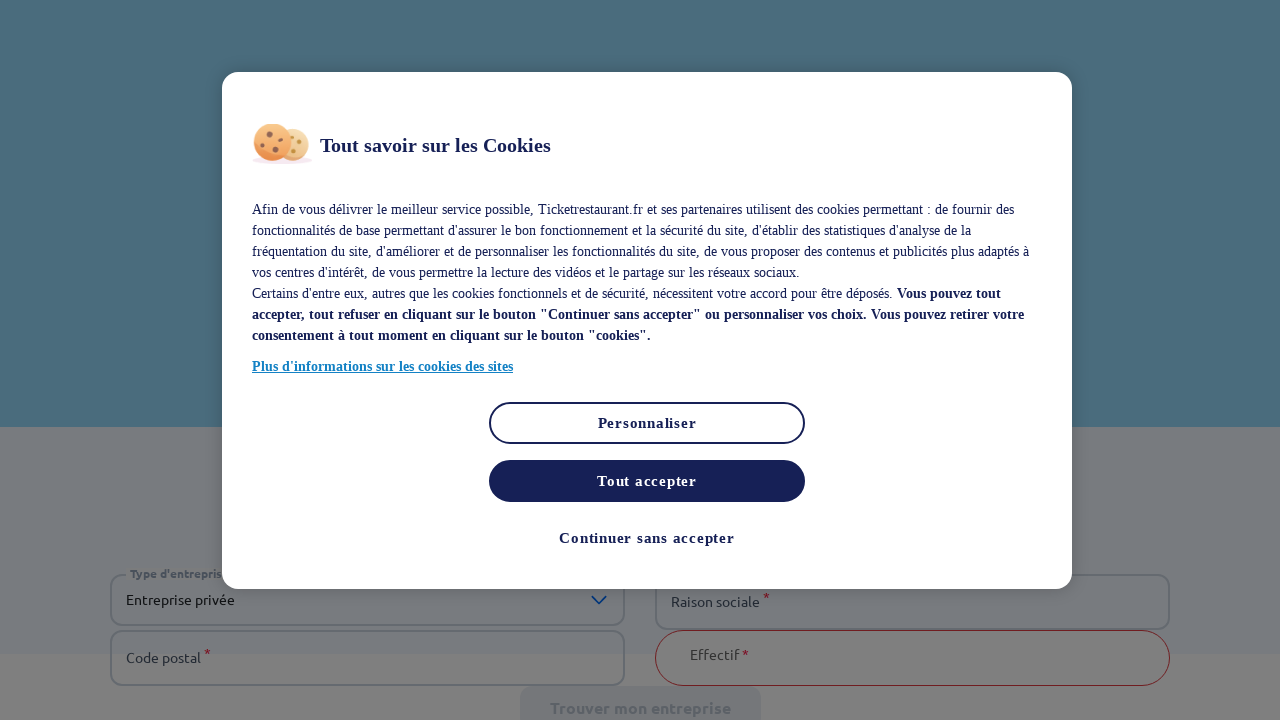

--- FILE ---
content_type: text/html
request_url: https://www.ticketrestaurant.fr/
body_size: 923
content:
<!DOCTYPE html>
<html lang="fr">
  <head>
    <meta charset="utf-8" />
    <meta name="viewport" content="width=device-width, initial-scale=1" />
    <title>Titre Restaurant - Solution de restauration pour les entreprises</title>
    <meta name="description" content="Solution de restauration pour les entreprises" />
    <!-- Google Tag Manager -->
    <script type="text/javascript" src="/ruxitagentjs_ICANVfqru_10327251022105625.js" data-dtconfig="rid=RID_2418|rpid=1093150022|domain=ticketrestaurant.fr|reportUrl=/rb_d6b4e458-9ed6-475c-b694-1862dbe99d4f|app=ea7c4b59f27d43eb|cuc=3zjrvi8x|coo=1|owasp=1|mel=100000|featureHash=ICANVfqru|dpvc=1|lastModification=1768570548940|tp=500,50,0|rdnt=1|uxrgce=1|srbbv=2|agentUri=/ruxitagentjs_ICANVfqru_10327251022105625.js"></script><script>
      ;(function (w, d, s, l, i) {
        w[l] = w[l] || []
        w[l].push({ 'gtm.start': new Date().getTime(), event: 'gtm.js' })
        var f = d.getElementsByTagName(s)[0],
          j = d.createElement(s),
          dl = l != 'dataLayer' ? '&l=' + l : ''
        j.async = true
        j.src = 'https://www.googletagmanager.com/gtm.js?id=' + i + dl
        f.parentNode.insertBefore(j, f)
      })(window, document, 'script', 'dataLayer', 'GTM-MBLDPSMG')
    </script>
    <!-- End Google Tag Manager -->
  </head>
  <body>
    <iframe
      width="100%"
      height="100%"
      style="
        position: fixed;
        top: 0;
        left: 0;
        bottom: 0;
        right: 0;
        width: 100%;
        height: 100%;
        border: none;
        margin: 0;
        padding: 0;
        overflow: hidden;
        z-index: 999999;
      "
    ></iframe>
    <script>
      document.getElementsByTagName('iframe')[0].src =
        'https://www.edenred.fr/lp/page/landing-page-form-lead' + window.location.search
    </script>
    <script>
      window.addEventListener('message', (event) => {
        if (event.origin !== 'https://www.edenred.fr') {
          return
        }

        if (window.dataLayer) {
          window.dataLayer.push(event.data)
        }
      })
    </script>
    <!-- Google Tag Manager (noscript) -->
    <noscript>
      <iframe
        src="https://www.googletagmanager.com/ns.html?id=GTM-MBLDPSMG"
        height="0"
        width="0"
        style="display: none; visibility: hidden"
      ></iframe>
    </noscript>
    <!-- End Google Tag Manager (noscript) -->
  </body>
</html>


--- FILE ---
content_type: text/html; charset=utf-8
request_url: https://www.edenred.fr/lp/page/landing-page-form-lead
body_size: 15162
content:
<!doctype html>
<html data-n-head-ssr lang="fr-FR" data-n-head="%7B%22lang%22:%7B%22ssr%22:%22fr-FR%22%7D%7D">
  <head >
    <meta data-n-head="ssr" charset="utf-8"><meta data-n-head="ssr" name="viewport" content="width=device-width, initial-scale=1"><meta data-n-head="ssr" data-hid="description" name="description" content="Edenred France - Nous accompagnons au quotidien les acteurs du monde du travail."><meta data-n-head="ssr" name="robots" content="noindex, nofollow"><title>Landing Page Form lead ticket restaurant - Edenred France</title><link data-n-head="ssr" rel="icon" type="image/x-icon" href="/favicon.svg"><link data-n-head="ssr" rel="alternate icon" href="/favicon.ico"><link data-n-head="ssr" rel="mask-icon" href="/safari-pinned-tab.svg" color="#d52b1e"><link data-n-head="ssr" rel="stylesheet" href="/api/colors.css"><link data-n-head="ssr" rel="canonical" href="https://www.edenred.fr/page/landing-page-form-lead"><script data-n-head="ssr" data-hid="gtm-script">if(!window._gtm_init){window._gtm_init=1;(function(w,n,d,m,e,p){w[d]=(w[d]==1||n[d]=='yes'||n[d]==1||n[m]==1||(w[e]&&w[e][p]&&w[e][p]()))?1:0})(window,navigator,'doNotTrack','msDoNotTrack','external','msTrackingProtectionEnabled');(function(w,d,s,l,x,y){w[x]={};w._gtm_inject=function(i){if(w.doNotTrack||w[x][i])return;w[x][i]=1;w[l]=w[l]||[];w[l].push({'gtm.start':new Date().getTime(),event:'gtm.js'});var f=d.getElementsByTagName(s)[0],j=d.createElement(s);j.async=true;j.src='https://tss.edenred.fr/5x47d5et29eakg0.js?id='+i+'&aw='+i.replace(/^GTM-/, '')+'&l=dataLayer';f.parentNode.insertBefore(j,f);}})(window,document,'script','dataLayer','_gtm_ids','_gtm_inject')}</script><noscript data-n-head="ssr">
          <style>
            [data-aos] {
              opacity: 1 !important;
              transform: none !important;
            }
          </style>
        </noscript><link rel="preload" href="/_nuxt/fb3182f.modern.js" as="script"><link rel="preload" href="/_nuxt/ec3851a.modern.js" as="script"><link rel="preload" href="/_nuxt/e3247e0.modern.js" as="script"><link rel="preload" href="/_nuxt/css/75292e3.css" as="style"><link rel="preload" href="/_nuxt/6127d0b.modern.js" as="script"><link rel="preload" href="/_nuxt/3468020.modern.js" as="script"><link rel="preload" href="/_nuxt/b0524ea.modern.js" as="script"><link rel="preload" href="/_nuxt/css/6416a2b.css" as="style"><link rel="preload" href="/_nuxt/295ba26.modern.js" as="script"><link rel="preload" href="/_nuxt/css/6491f69.css" as="style"><link rel="preload" href="/_nuxt/563d59f.modern.js" as="script"><link rel="preload" href="/_nuxt/css/92e1c08.css" as="style"><link rel="preload" href="/_nuxt/4bf6b5d.modern.js" as="script"><link rel="preload" href="/_nuxt/css/13c6a8a.css" as="style"><link rel="preload" href="/_nuxt/b2201d2.modern.js" as="script"><link rel="preload" href="/_nuxt/css/67dfa3b.css" as="style"><link rel="preload" href="/_nuxt/8b99be1.modern.js" as="script"><link rel="preload" href="/_nuxt/css/0ceea65.css" as="style"><link rel="preload" href="/_nuxt/d2b3222.modern.js" as="script"><link rel="preload" href="/_nuxt/css/1ce227f.css" as="style"><link rel="preload" href="/_nuxt/d678d73.modern.js" as="script"><link rel="preload" href="/_nuxt/css/f5ccbab.css" as="style"><link rel="preload" href="/_nuxt/910c78a.modern.js" as="script"><link rel="preload" href="/_nuxt/2b79448.modern.js" as="script"><link rel="preload" href="/_nuxt/css/91b6baf.css" as="style"><link rel="preload" href="/_nuxt/e424af5.modern.js" as="script"><link rel="preload" href="/_nuxt/css/6b43be6.css" as="style"><link rel="preload" href="/_nuxt/8c63840.modern.js" as="script"><link rel="preload" href="/_nuxt/css/be7e20e.css" as="style"><link rel="preload" href="/_nuxt/f6fcba7.modern.js" as="script"><link rel="preload" href="/_nuxt/css/50d49bf.css" as="style"><link rel="preload" href="/_nuxt/0932133.modern.js" as="script"><link rel="preload" href="/_nuxt/css/adc8521.css" as="style"><link rel="preload" href="/_nuxt/86f97bc.modern.js" as="script"><link rel="preload" href="/_nuxt/css/c6261d2.css" as="style"><link rel="preload" href="/_nuxt/e5465c8.modern.js" as="script"><link rel="preload" href="/_nuxt/f1b7ff0.modern.js" as="script"><link rel="preload" href="/_nuxt/css/5cbe4e6.css" as="style"><link rel="preload" href="/_nuxt/f61432a.modern.js" as="script"><link rel="preload" href="/_nuxt/css/27f049e.css" as="style"><link rel="preload" href="/_nuxt/77ee6dd.modern.js" as="script"><link rel="stylesheet" href="/_nuxt/css/75292e3.css"><link rel="stylesheet" href="/_nuxt/css/6416a2b.css"><link rel="stylesheet" href="/_nuxt/css/6491f69.css"><link rel="stylesheet" href="/_nuxt/css/92e1c08.css"><link rel="stylesheet" href="/_nuxt/css/13c6a8a.css"><link rel="stylesheet" href="/_nuxt/css/67dfa3b.css"><link rel="stylesheet" href="/_nuxt/css/0ceea65.css"><link rel="stylesheet" href="/_nuxt/css/1ce227f.css"><link rel="stylesheet" href="/_nuxt/css/f5ccbab.css"><link rel="stylesheet" href="/_nuxt/css/91b6baf.css"><link rel="stylesheet" href="/_nuxt/css/6b43be6.css"><link rel="stylesheet" href="/_nuxt/css/be7e20e.css"><link rel="stylesheet" href="/_nuxt/css/50d49bf.css"><link rel="stylesheet" href="/_nuxt/css/adc8521.css"><link rel="stylesheet" href="/_nuxt/css/c6261d2.css"><link rel="stylesheet" href="/_nuxt/css/5cbe4e6.css"><link rel="stylesheet" href="/_nuxt/css/27f049e.css">
  </head>
  <body >
    <noscript data-n-head="ssr" data-hid="gtm-noscript" data-pbody="true"></noscript><div data-server-rendered="true" id="__nuxt"><!----><div id="__layout"><div id="app" class="app"><!----> <!----> <div class="main"><!----> <!----> <!----> <!----> <div class="content"><div class="baseline skin-bgclr-100 local-skin-color-279c54fa-bc81-4128-989e-43ca947d7174" data-v-2298489e><div class="container" data-v-2298489e><div class="row justify-content-between align-items-center" data-v-2298489e><div data-aos="fade-right" data-aos-delay="200" class="col-12 col-sm-5" data-v-2298489e><div class="baseline-media-container skin-bgclr-60" data-v-2298489e><img src="[data-uri]" alt="" class="picture baseline-picture" data-v-2298489e> <img src="https://click.edenred.fr/edenredv2/styles/standard/azblob/media/image/2023-10/image%201%20%281%29.jpg?itok=6xWz_PdQ" srcset="https://click.edenred.fr/edenredv2/styles/standard/azblob/media/image/2023-10/image%201%20%281%29.jpg.webp?itok=bqn_AE-a 1x, https://click.edenred.fr/edenredv2/styles/original_webp/azblob/media/image/2023-10/image%201%20%281%29.jpg.webp?itok=xBUS-Fki 2x" alt="Les titres restaurant" class="picture baseline-picture" data-v-2298489e></div></div> <div data-aos="fade-left" class="col-12 col-sm-6" data-v-2298489e><h1 class="baseline-title title-1" data-v-2298489e>
          Les titres-restaurant : plus avantageux qu'une augmentation de salaire pour vous et vos salariés !
        </h1> <div class="separator baseline-separator skin-bgclr-20" data-v-2298489e></div> <div class="baseline-description" data-v-2298489e>Donner du pouvoir d'achat à vos collaborateurs ! Éligible dès le premier salarié. 
Bénéficiez d'exonération de vos cotisations et de vos charges sociales.</div> <!----></div></div></div></div><div id="formLead" class="form-lead" data-v-7e733f32><div class="title-container" data-v-7e733f32><div class="container" data-v-7e733f32><div class="leading leading-default" data-v-445cb3d4 data-v-7e733f32><h2 class="leading-title rich-text" data-v-445cb3d4>Remplissez le formulaire afin d'être recontacté</h2> <div class="separator skin-bgclr-100" data-v-445cb3d4></div> <!----></div></div></div> <div class="container" data-v-7e733f32><div class="form-lead-internal" data-v-826e1f44 data-v-7e733f32><button type="button" class="btn-prev" style="display:none;" data-v-826e1f44><span class="svg-container none" data-v-826e1f44><svg xmlns="http://www.w3.org/2000/svg" class="sprite-icons icon sprite-icons"><title>icons/ic-circle-arrow-left</title><use href="/_nuxt/2b09873dc9264584bffb6587fb1a957c.svg#i-ic-circle-arrow-left" xlink:href="/_nuxt/2b09873dc9264584bffb6587fb1a957c.svg#i-ic-circle-arrow-left"></use></svg></span>
    Retour
  </button> <div class="form-company" data-v-2c7af9df data-v-826e1f44><!----> <!----> <form class="row justify-content-center" data-v-2c7af9df><div class="input-container col-12 col-sm-6" data-v-2c7af9df><div class="dropdown b-dropdown select-dropdown" data-v-772b4244 data-v-2c7af9df><!----><button aria-haspopup="menu" aria-expanded="false" type="button" class="btn dropdown-toggle btn-none btn-block dropdown-toggle-no-caret"><span title="Entreprise privée" class="dropdown-toggle-label" data-v-772b4244>Entreprise privée</span> <span class="dropdown-label required pristine" data-v-772b4244>
      Type d'entreprise
      <sup data-v-772b4244>*</sup></span> <span class="svg-container blue" data-v-772b4244><svg xmlns="http://www.w3.org/2000/svg" class="sprite-icons icon sprite-icons"><title>icons/chevron-down</title><use href="/_nuxt/2b09873dc9264584bffb6587fb1a957c.svg#i-chevron-down" xlink:href="/_nuxt/2b09873dc9264584bffb6587fb1a957c.svg#i-chevron-down"></use></svg></span></button><ul role="menu" tabindex="-1" class="dropdown-menu w-100"> <li role="presentation" data-v-772b4244><button role="menuitem" type="button" class="dropdown-item active skin-bgclr-20"><!----> <span class="item-label" data-v-772b4244>Entreprise privée</span></button></li><li role="presentation" data-v-772b4244><button role="menuitem" type="button" class="dropdown-item"><!----> <span class="item-label" data-v-772b4244>Entreprise publique</span></button></li><li role="presentation" data-v-772b4244><button role="menuitem" type="button" class="dropdown-item"><!----> <span class="item-label" data-v-772b4244>Association</span></button></li><li role="presentation" data-v-772b4244><button role="menuitem" type="button" class="dropdown-item"><!----> <span class="item-label" data-v-772b4244>CSE</span></button></li></ul></div></div> <div class="input-container col-12 col-sm-6" data-v-2c7af9df><div class="text-input-wrapper" data-v-a3d00a18 data-v-2c7af9df><div class="text-input pristine" data-v-a3d00a18><input id="input-company-name" required="required" type="text" value="" class="empty" data-v-a3d00a18> <label for="input-company-name" class="input-label" data-v-a3d00a18>
      Raison sociale
      <sup data-v-a3d00a18>*</sup></label> <!----> <!----></div> <!----></div></div> <div class="input-container col-12 col-sm-6" data-v-2c7af9df><div class="text-input-wrapper" data-v-a3d00a18 data-v-2c7af9df><div class="text-input pristine" data-v-a3d00a18><input id="input-postal-code" required="required" type="text" value="" class="empty" data-v-a3d00a18> <label for="input-postal-code" class="input-label" data-v-a3d00a18>
      Code postal
      <sup data-v-a3d00a18>*</sup></label> <!----> <!----></div> <!----></div></div> <div class="input-container col-12 col-sm-6" data-v-2c7af9df><div class="number-input" data-v-2c7af9df><input id="input-headcount" type="number" min="0" step="1" required="required" value="" class="empty"> <label for="input-headcount" class="input-label">
    Effectif
    <span> *</span></label> <!----> <!----></div></div> <!----> <div class="col-12 d-flex flex-column align-items-center" data-v-2c7af9df><button type="submit" disabled="disabled" class="btn btn-primary btn-md" data-v-2c7af9df>
        Trouver mon entreprise
        <!----></button> <a href="https://www.edenred.fr/contactez-nous" target="_blank" class="btn btn-link btn-contact" data-v-2c7af9df>
        Salarié ou commerçant ? Contactez-nous !
      </a></div></form> <div class="mandatory" data-v-2c7af9df><span data-v-2c7af9df>* </span>
    Champs obligatoires
  </div> <!----></div> <div class="form-profile" style="display:none;" data-v-826e1f44><!----> <form class="row justify-content-center"><div class="input-container col-12 col-sm-6"><div class="text-input-wrapper" data-v-a3d00a18><div class="text-input pristine" data-v-a3d00a18><input id="input-firstname" required="required" type="text" value="" class="empty" data-v-a3d00a18> <label for="input-firstname" class="input-label" data-v-a3d00a18>
      Prénom
      <sup data-v-a3d00a18>*</sup></label> <!----> <!----></div> <!----></div></div> <div class="input-container col-12 col-sm-6"><div class="text-input-wrapper" data-v-a3d00a18><div class="text-input pristine" data-v-a3d00a18><input id="input-lastname" required="required" type="text" value="" class="empty" data-v-a3d00a18> <label for="input-lastname" class="input-label" data-v-a3d00a18>
      Nom
      <sup data-v-a3d00a18>*</sup></label> <!----> <!----></div> <!----></div></div> <div class="input-container col-12 col-sm-6"><div class="text-input-wrapper" data-v-a3d00a18><div class="text-input pristine" data-v-a3d00a18><input id="input-phone" required="required" type="tel" value="" class="empty" data-v-a3d00a18> <label for="input-phone" class="input-label" data-v-a3d00a18>
      Téléphone
      <sup data-v-a3d00a18>*</sup></label> <!----> <!----></div> <!----></div></div> <div class="input-container col-12 col-sm-6"><div class="text-input-wrapper" data-v-a3d00a18><div class="text-input pristine invalid" data-v-a3d00a18><input id="input-email" required="required" type="email" value="" class="empty" data-v-a3d00a18> <label for="input-email" class="input-label" data-v-a3d00a18>
      Adresse email
      <sup data-v-a3d00a18>*</sup></label> <!----> <!----></div> <!----></div></div> <div class="input-container col-12 col-sm-6"><div class="dropdown b-dropdown select-dropdown" data-v-772b4244><!----><button aria-haspopup="menu" aria-expanded="false" type="button" class="btn dropdown-toggle btn-none btn-block dropdown-toggle-no-caret"><span title="" class="dropdown-toggle-label" data-v-772b4244></span> <span class="dropdown-label empty required pristine" data-v-772b4244>
      Service
      <sup data-v-772b4244>*</sup></span> <span class="svg-container blue" data-v-772b4244><svg xmlns="http://www.w3.org/2000/svg" class="sprite-icons icon sprite-icons"><title>icons/chevron-down</title><use href="/_nuxt/2b09873dc9264584bffb6587fb1a957c.svg#i-chevron-down" xlink:href="/_nuxt/2b09873dc9264584bffb6587fb1a957c.svg#i-chevron-down"></use></svg></span></button><ul role="menu" tabindex="-1" class="dropdown-menu w-100"> <li role="presentation" data-v-772b4244><button role="menuitem" type="button" class="dropdown-item"><!----> <span class="item-label" data-v-772b4244>Achat</span></button></li><li role="presentation" data-v-772b4244><button role="menuitem" type="button" class="dropdown-item"><!----> <span class="item-label" data-v-772b4244>CCAS / CIAS</span></button></li><li role="presentation" data-v-772b4244><button role="menuitem" type="button" class="dropdown-item"><!----> <span class="item-label" data-v-772b4244>CE / COS</span></button></li><li role="presentation" data-v-772b4244><button role="menuitem" type="button" class="dropdown-item"><!----> <span class="item-label" data-v-772b4244>Commercial</span></button></li><li role="presentation" data-v-772b4244><button role="menuitem" type="button" class="dropdown-item"><!----> <span class="item-label" data-v-772b4244>Direction Générale</span></button></li><li role="presentation" data-v-772b4244><button role="menuitem" type="button" class="dropdown-item"><!----> <span class="item-label" data-v-772b4244>Finances / Comptabilité / Trésorerie</span></button></li><li role="presentation" data-v-772b4244><button role="menuitem" type="button" class="dropdown-item"><!----> <span class="item-label" data-v-772b4244>Marketing / Communication</span></button></li><li role="presentation" data-v-772b4244><button role="menuitem" type="button" class="dropdown-item"><!----> <span class="item-label" data-v-772b4244>Paie / RH</span></button></li><li role="presentation" data-v-772b4244><button role="menuitem" type="button" class="dropdown-item"><!----> <span class="item-label" data-v-772b4244>Partenariat</span></button></li><li role="presentation" data-v-772b4244><button role="menuitem" type="button" class="dropdown-item"><!----> <span class="item-label" data-v-772b4244>Services Généraux</span></button></li></ul></div></div> <div class="input-container col-12 col-sm-6"><div class="dropdown b-dropdown select-dropdown" data-v-772b4244><!----><button aria-haspopup="menu" aria-expanded="false" type="button" disabled="disabled" class="btn dropdown-toggle btn-none btn-block disabled dropdown-toggle-no-caret"><span title="" class="dropdown-toggle-label" data-v-772b4244></span> <span class="dropdown-label empty required pristine" data-v-772b4244>
      Fonction
      <sup data-v-772b4244>*</sup></span> <span class="svg-container blue" data-v-772b4244><svg xmlns="http://www.w3.org/2000/svg" class="sprite-icons icon sprite-icons"><title>icons/chevron-down</title><use href="/_nuxt/2b09873dc9264584bffb6587fb1a957c.svg#i-chevron-down" xlink:href="/_nuxt/2b09873dc9264584bffb6587fb1a957c.svg#i-chevron-down"></use></svg></span></button><ul role="menu" tabindex="-1" class="dropdown-menu w-100"></ul></div></div> <div class="col-12 input-container"><div class="textarea-input" data-v-202cff73><div class="input-block pristine" data-v-202cff73><textarea id="input-comment" maxlength="1200" class="empty" data-v-202cff73></textarea> <label for="input-comment" class="input-label" data-v-202cff73>
      Commentaire
      <!----></label></div> <div class="counter" data-v-202cff73>0/1200</div></div></div> <div class="col-12 d-flex flex-column align-items-center"><button type="submit" disabled="disabled" class="btn btn-primary btn-md">
        Valider
        <!----></button> <a href="https://www.edenred.fr/contactez-nous" target="_blank" class="btn btn-link btn-contact">
        Salarié ou commerçant ? Contactez-nous !
      </a></div></form> <div class="mandatory"><span>* </span>
    Champs obligatoires
  </div></div> <div class="form-done" style="display:none;" data-v-58ff9e31 data-v-826e1f44><img src="/_nuxt/img/done.b83d0e9.png" srcset="/_nuxt/img/done@2x.aab21d1.png 2x, /_nuxt/img/done@3x.0194841.png 3x" alt="Formulaire complété" data-v-58ff9e31> <div class="form-done-thanks" data-v-58ff9e31>Merci, votre demande a bien été prise en compte</div> <div class="form-done-contact" data-v-58ff9e31>Un conseiller va vous contacter très rapidement</div></div></div> <!----></div></div><div class="text-image" data-v-6338b035><!----> <div class="container" data-v-6338b035><div class="row align-items-center text-image-block" data-v-6338b035><div data-aos="fade-left" data-aos-delay="300" class="col-12 col-sm-6" data-v-6338b035><div class="text-image-media-container" data-v-6338b035><img src="https://click.edenred.fr/edenredv2/styles/standard/azblob/media/image/2023-10/image%202.jpg?itok=how8hmZb" srcset="https://click.edenred.fr/edenredv2/styles/standard/azblob/media/image/2023-10/image%202.jpg.webp?itok=2PWD2Lup 1x, https://click.edenred.fr/edenredv2/styles/original_webp/azblob/media/image/2023-10/image%202.jpg.webp?itok=jn01ZwTB 2x" alt="Comment ça marche" class="picture text-image-picture" data-v-6338b035></div></div> <div data-aos="fade-right" class="col-12 order-last col-sm-6 text-image-information order-sm-first" data-v-6338b035><h2 class="rich-text" data-v-6338b035>Comment ça marche ?</h2> <div class="separator skin-bgclr-60" data-v-6338b035></div> <div class="text-image-description" data-v-6338b035><p>-<strong> 1 jour travaillé = 1 titre-restaurant. </strong>Pour chaque jour travaillé (ou télétravaillé), le collaborateur reçoit un titre-restaurant pour sa pause déjeuner.&nbsp;</p>

<p>- Les titres-restaurant sont <strong>éligibles à partir du premier salarié</strong>.&nbsp;&nbsp;</p>
</div> <!----></div></div></div></div><div class="text-image" data-v-6338b035><!----> <div class="container" data-v-6338b035><div class="row align-items-center text-image-block" data-v-6338b035><div data-aos="fade-right" data-aos-delay="300" class="col-12 col-sm-6" data-v-6338b035><div class="text-image-media-container" data-v-6338b035><img src="https://click.edenred.fr/edenredv2/styles/standard/azblob/media/image/2023-10/image%203.jpg?itok=kuMhwE4j" srcset="https://click.edenred.fr/edenredv2/styles/standard/azblob/media/image/2023-10/image%203.jpg.webp?itok=xKoqZIOi 1x, https://click.edenred.fr/edenredv2/styles/original_webp/azblob/media/image/2023-10/image%203.jpg.webp?itok=ttgHQs3e 2x" alt="l'éxonération" class="picture text-image-picture" data-v-6338b035></div></div> <div data-aos="fade-left" class="col-12 order-last col-sm-6 text-image-information" data-v-6338b035><h2 class="rich-text" data-v-6338b035>L’exonération</h2> <div class="separator skin-bgclr-60" data-v-6338b035></div> <div class="text-image-description" data-v-6338b035><p><strong>Le plafond d'exonération est fixé à 7.26€</strong>. Ce montant est valable depuis le 01 janvier 2025.</p><p>Les titres-restaurants sont<strong> co-financés avec une participation entre 50% et 60%</strong> de sa valeur par l'employeur.&nbsp;</p><p>Pour une exonération fiscale optimale en 2025 :&nbsp;</p><p>- Si vous financez le titre de vos salariés à 50%, proposez un titre d'un montant de 14.52€.&nbsp;</p><p>- Si vous financez le titre de vos salariés à 60% proposez un titre d'un montant de 12.10€.&nbsp;</p></div> <!----></div></div></div></div><div class="text-image" data-v-6338b035><!----> <div class="container" data-v-6338b035><div class="row align-items-center text-image-block" data-v-6338b035><div data-aos="fade-left" data-aos-delay="300" class="col-12 col-sm-6" data-v-6338b035><div class="text-image-media-container" data-v-6338b035><img src="https://click.edenred.fr/edenredv2/styles/standard/azblob/media/image/2023-10/image%204.jpg?itok=tni8oThe" srcset="https://click.edenred.fr/edenredv2/styles/standard/azblob/media/image/2023-10/image%204.jpg.webp?itok=Lr9se0m_ 1x, https://click.edenred.fr/edenredv2/styles/original_webp/azblob/media/image/2023-10/image%204.jpg.webp?itok=gp94rF3t 2x" alt="Motivation et pouvoir d'achat" class="picture text-image-picture" data-v-6338b035></div></div> <div data-aos="fade-right" class="col-12 order-last col-sm-6 text-image-information order-sm-first" data-v-6338b035><h2 class="rich-text" data-v-6338b035>Motivation et pouvoir d’achat du salarié</h2> <div class="separator skin-bgclr-60" data-v-6338b035></div> <div class="text-image-description" data-v-6338b035><p><strong>Plus de 1500€ de pouvoir d'achat chaque année.&nbsp;</strong></p><p>La part patronale est exonérée de cotisations et de charges sociales. Les collaborateurs sont exonérés de cotisations sociales et d'impôt sur le revenu.</p></div> <!----></div></div></div></div><div class="simulator" data-v-6f690f2a><div class="container" data-v-6f690f2a><div class="row justify-content-center" data-v-6f690f2a><div data-aos="fade-in" class="col col-sm-10 simulator-header" data-v-6f690f2a><h2 class="simulator-title" data-v-6f690f2a>En quelques clics, estimez vos économies avec le simulateur de titres-restaurant&amp;nbsp;</h2> <div class="separator simulator-separator skin-bgclr-100" data-v-6f690f2a></div> <p class="simulator-description" data-v-6f690f2a>
          Dites-nous en un peu plus sur votre structure et découvrez les économies réalisables !
        </p></div></div> <div class="simulator-container" data-v-6f690f2a><div class="simulator-block row" data-v-6f690f2a><div data-aos="fade-right" class="col-12 col-md-6 simulator-form aos-fix" data-v-6f690f2a><form data-v-6f690f2a><div class="simulator-form-item" data-v-6f690f2a><label for="employee" class="simulator-form-label" data-v-6f690f2a>
                Nombre de salariés *
              </label> <input id="employee" type="text" placeholder="ex : 200" class="simulator-form-input" data-v-6f690f2a> <!----></div> <div class="simulator-form-item" data-v-6f690f2a><label for="item-per-employee" class="simulator-form-label" data-v-6f690f2a>
                Nombre de titres par mois / salarié *
                <button type="button" title="Dans la limite du nombre de jours travaillés lors du mois en cours" aria-label="Aide" class="simulator-btn-help" data-v-6f690f2a><span class="svg-container simulator-help blue" data-v-6f690f2a><svg xmlns="http://www.w3.org/2000/svg" class="sprite-icons icon sprite-icons"><title>icons/aide-question</title><use href="/_nuxt/2b09873dc9264584bffb6587fb1a957c.svg#i-aide-question" xlink:href="/_nuxt/2b09873dc9264584bffb6587fb1a957c.svg#i-aide-question"></use></svg></span></button></label> <input id="item-per-employee" type="text" placeholder="ex : 28" class="simulator-form-input" data-v-6f690f2a> <!----></div> <div class="simulator-form-item" data-v-6f690f2a><label for="faceValue" class="simulator-form-label" data-v-6f690f2a>
                Valeur faciale du Ticket Restaurant® *
                <button type="button" title="Dans la limite du plafond fixé par la loi. En 2026, la valeur faciale maximum d'un titre restaurant est de 14,64 €" aria-label="Aide" class="simulator-btn-help" data-v-6f690f2a><span class="svg-container simulator-help blue" data-v-6f690f2a><svg xmlns="http://www.w3.org/2000/svg" class="sprite-icons icon sprite-icons"><title>icons/aide-question</title><use href="/_nuxt/2b09873dc9264584bffb6587fb1a957c.svg#i-aide-question" xlink:href="/_nuxt/2b09873dc9264584bffb6587fb1a957c.svg#i-aide-question"></use></svg></span></button></label> <input id="faceValue" type="text" placeholder="ex : 9" class="simulator-form-input" data-v-6f690f2a> <!----></div> <div class="simulator-codes-block" data-v-6f690f2a><div class="simulator-codes" data-v-6f690f2a><div class="simulator-form-item flex-fill" data-v-6f690f2a><label for="zipcode" class="simulator-form-label" data-v-6f690f2a>
                    Code postal
                  </label> <input id="zipcode" placeholder="ex : 92240" class="simulator-form-input" data-v-6f690f2a> <!----></div> <div class="simulator-form-item flex-fill" data-v-6f690f2a><label for="nafcode" class="simulator-form-label" data-v-6f690f2a>
                    Code NAF
                    <button type="button" title="Correspond à votre code activité : Code NAF ou APE (ex : 6619B)" aria-label="Aide" class="simulator-btn-help" data-v-6f690f2a><span class="svg-container simulator-help blue" data-v-6f690f2a><svg xmlns="http://www.w3.org/2000/svg" class="sprite-icons icon sprite-icons"><title>icons/aide-question</title><use href="/_nuxt/2b09873dc9264584bffb6587fb1a957c.svg#i-aide-question" xlink:href="/_nuxt/2b09873dc9264584bffb6587fb1a957c.svg#i-aide-question"></use></svg></span></button></label> <input id="nafcode" type="text" placeholder="ex : 6619B" class="simulator-form-input" data-v-6f690f2a> <!----></div></div> <p class="simulator-codes-resume" data-v-6f690f2a>
                Renseignez les informations ci-dessus pour connaître la valeur attribuée en
                moyenne pour une entreprise similaire à la vôtre
                <button type="button" title="Valeurs moyennes attribuées par les entreprises similaires de votre région" aria-label="Aide" class="simulator-btn-help" data-v-6f690f2a><span class="svg-container simulator-help blue" data-v-6f690f2a><svg xmlns="http://www.w3.org/2000/svg" class="sprite-icons icon sprite-icons"><title>icons/aide-question</title><use href="/_nuxt/2b09873dc9264584bffb6587fb1a957c.svg#i-aide-question" xlink:href="/_nuxt/2b09873dc9264584bffb6587fb1a957c.svg#i-aide-question"></use></svg></span></button></p> <!----></div> <div class="simulator-participation" data-v-6f690f2a><div class="simulator-form-item flex-grow-1" data-v-6f690f2a><label for="participation" class="simulator-form-label" data-v-6f690f2a>
                  Participation employeur
                  <button type="button" title="Elle est comprise entre 50 et 60 % de la valeur nominale du titre et ne doit pas excéder 7,32 € (plafond légal en 2026)." aria-label="Aide" class="simulator-btn-help" data-v-6f690f2a><span class="svg-container simulator-help blue" data-v-6f690f2a><svg xmlns="http://www.w3.org/2000/svg" class="sprite-icons icon sprite-icons"><title>icons/aide-question</title><use href="/_nuxt/2b09873dc9264584bffb6587fb1a957c.svg#i-aide-question" xlink:href="/_nuxt/2b09873dc9264584bffb6587fb1a957c.svg#i-aide-question"></use></svg></span></button></label> <div class="dropdown" data-v-6f690f2a><button type="button" class="btn dropdown__btn btn-input"><div class="d-flex justify-content-between align-items-center"><!----> <span class="text flex-grow-1">
        ex : 50%
      </span> <svg xmlns="http://www.w3.org/2000/svg" class="arrow icon sprite-icons"><use href="/_nuxt/2b09873dc9264584bffb6587fb1a957c.svg#i-chevron-down" xlink:href="/_nuxt/2b09873dc9264584bffb6587fb1a957c.svg#i-chevron-down"></use></svg></div></button> <div class="dropdown-menu-container"><div class="dropdown-overlay"></div> <div class="d-flex flex-column"><button type="button" class="btn btn-link d-flex align-items-center dropdown-link-container"><!----> <div class="dropdown-link flex-grow-1">
            50%
          </div></button><button type="button" class="btn btn-link d-flex align-items-center dropdown-link-container"><!----> <div class="dropdown-link flex-grow-1">
            51%
          </div></button><button type="button" class="btn btn-link d-flex align-items-center dropdown-link-container"><!----> <div class="dropdown-link flex-grow-1">
            52%
          </div></button><button type="button" class="btn btn-link d-flex align-items-center dropdown-link-container"><!----> <div class="dropdown-link flex-grow-1">
            53%
          </div></button><button type="button" class="btn btn-link d-flex align-items-center dropdown-link-container"><!----> <div class="dropdown-link flex-grow-1">
            54%
          </div></button><button type="button" class="btn btn-link d-flex align-items-center dropdown-link-container"><!----> <div class="dropdown-link flex-grow-1">
            55%
          </div></button><button type="button" class="btn btn-link d-flex align-items-center dropdown-link-container"><!----> <div class="dropdown-link flex-grow-1">
            56%
          </div></button><button type="button" class="btn btn-link d-flex align-items-center dropdown-link-container"><!----> <div class="dropdown-link flex-grow-1">
            57%
          </div></button><button type="button" class="btn btn-link d-flex align-items-center dropdown-link-container"><!----> <div class="dropdown-link flex-grow-1">
            58%
          </div></button><button type="button" class="btn btn-link d-flex align-items-center dropdown-link-container"><!----> <div class="dropdown-link flex-grow-1">
            59%
          </div></button><button type="button" class="btn btn-link d-flex align-items-center dropdown-link-container"><!----> <div class="dropdown-link flex-grow-1">
            60%
          </div></button></div></div></div> <input id="participation" type="hidden" data-v-6f690f2a></div> <div data-v-6f690f2a> = 0 € </div></div> <p class="simulator-mentions" data-v-6f690f2a>
              L’estimation que vous réaliserez à l’aide du présent simulateur constitue une information purement indicative.
Conformément à la réglementation en vigueur, la participation de l’employeur, comprise entre 50 et 60% de la valeur du ticket, est exonérée de charges sociales et fiscales jusqu’au montant du plafond d’exonération qui est de 7,26€ au 1er janvier 2025.
            </p></form></div> <div data-aos="fade-right" data-aos-delay="200" class="col col-md-6" data-v-6f690f2a><div class="simulator-resume text-white" data-v-6f690f2a><div class="simulator-resume-container" data-v-6f690f2a><h4 class="simulator-resume-title" data-v-6f690f2a>Résultat de votre simulation</h4> <div class="simulator-resume-text" data-v-6f690f2a>
                Part payée par l’entreprise
                <div class="simulator-resume-text-value" data-v-6f690f2a>
                  0€
                </div></div> <div class="simulator-resume-block" data-v-6f690f2a>
                Économie pour votre entreprise
                <h4 class="simulator-resume-result" data-v-6f690f2a>
                  0 € / an d’économie annuelle
                </h4>
                en charges patronales par rapport à une augmentation de salaire*
              </div> <div class="simulator-resume-block simulator-resume-block-last" data-v-6f690f2a>
                Économie pour vos salariés
                <h4 class="simulator-resume-result" data-v-6f690f2a>
                  0 € / an de gain de pouvoir d'achat
                </h4>
                annuel par rapport à une augmentation de salaire*
              </div> <div class="simulator-btn-detail" data-v-6f690f2a><button type="button" class="btn btn-text text-white" data-v-6f690f2a>
                  Voir le détail
                  <span class="svg-container none" data-v-6f690f2a><svg xmlns="http://www.w3.org/2000/svg" class="sprite-icons icon sprite-icons"><title>icons/ic-arrow-right</title><use href="/_nuxt/2b09873dc9264584bffb6587fb1a957c.svg#i-ic-arrow-right" xlink:href="/_nuxt/2b09873dc9264584bffb6587fb1a957c.svg#i-ic-arrow-right"></use></svg></span></button></div> <div class="cta-container" data-v-6f690f2a><!----> <!----></div></div></div></div></div></div></div></div><div class="text-image" data-v-6338b035><!----> <div class="container" data-v-6338b035><div class="row align-items-center text-image-block" data-v-6338b035><div data-aos="fade-right" data-aos-delay="300" class="col-12 col-sm-6" data-v-6338b035><div class="text-image-media-container" data-v-6338b035><img src="https://click.edenred.fr/edenredv2/styles/standard/azblob/media/image/2023-10/image%205.jpg?itok=bZrRJuwb" srcset="https://click.edenred.fr/edenredv2/styles/standard/azblob/media/image/2023-10/image%205.jpg.webp?itok=oyCvi5a6 1x, https://click.edenred.fr/edenredv2/styles/original_webp/azblob/media/image/2023-10/image%205.jpg.webp?itok=QhWCJvq8 2x" alt="Législation" class="picture text-image-picture" data-v-6338b035></div></div> <div data-aos="fade-left" class="col-12 order-last col-sm-6 text-image-information" data-v-6338b035><h2 class="rich-text" data-v-6338b035>Législation des titres-restaurant papiers et cartes</h2> <div class="separator skin-bgclr-60" data-v-6338b035></div> <div class="text-image-description" data-v-6338b035><p>Au format papier comme dématérialisé, les titres-restaurant sont soumis aux mêmes principes et règles de cotisations sociales et fiscales.</p></div> <!----></div></div></div></div><div id="formLead" class="form-lead" data-v-7e733f32><div class="title-container" data-v-7e733f32><div class="container" data-v-7e733f32><div class="leading leading-default" data-v-445cb3d4 data-v-7e733f32><h2 class="leading-title rich-text" data-v-445cb3d4>Remplissez le formulaire afin d'être recontacté</h2> <div class="separator skin-bgclr-100" data-v-445cb3d4></div> <!----></div></div></div> <div class="container" data-v-7e733f32><div class="form-lead-internal" data-v-826e1f44 data-v-7e733f32><button type="button" class="btn-prev" style="display:none;" data-v-826e1f44><span class="svg-container none" data-v-826e1f44><svg xmlns="http://www.w3.org/2000/svg" class="sprite-icons icon sprite-icons"><title>icons/ic-circle-arrow-left</title><use href="/_nuxt/2b09873dc9264584bffb6587fb1a957c.svg#i-ic-circle-arrow-left" xlink:href="/_nuxt/2b09873dc9264584bffb6587fb1a957c.svg#i-ic-circle-arrow-left"></use></svg></span>
    Retour
  </button> <div class="form-company" data-v-2c7af9df data-v-826e1f44><!----> <!----> <form class="row justify-content-center" data-v-2c7af9df><div class="input-container col-12 col-sm-6" data-v-2c7af9df><div class="dropdown b-dropdown select-dropdown" data-v-772b4244 data-v-2c7af9df><!----><button aria-haspopup="menu" aria-expanded="false" type="button" class="btn dropdown-toggle btn-none btn-block dropdown-toggle-no-caret"><span title="Entreprise privée" class="dropdown-toggle-label" data-v-772b4244>Entreprise privée</span> <span class="dropdown-label required pristine" data-v-772b4244>
      Type d'entreprise
      <sup data-v-772b4244>*</sup></span> <span class="svg-container blue" data-v-772b4244><svg xmlns="http://www.w3.org/2000/svg" class="sprite-icons icon sprite-icons"><title>icons/chevron-down</title><use href="/_nuxt/2b09873dc9264584bffb6587fb1a957c.svg#i-chevron-down" xlink:href="/_nuxt/2b09873dc9264584bffb6587fb1a957c.svg#i-chevron-down"></use></svg></span></button><ul role="menu" tabindex="-1" class="dropdown-menu w-100"> <li role="presentation" data-v-772b4244><button role="menuitem" type="button" class="dropdown-item active skin-bgclr-20"><!----> <span class="item-label" data-v-772b4244>Entreprise privée</span></button></li><li role="presentation" data-v-772b4244><button role="menuitem" type="button" class="dropdown-item"><!----> <span class="item-label" data-v-772b4244>Entreprise publique</span></button></li><li role="presentation" data-v-772b4244><button role="menuitem" type="button" class="dropdown-item"><!----> <span class="item-label" data-v-772b4244>Association</span></button></li><li role="presentation" data-v-772b4244><button role="menuitem" type="button" class="dropdown-item"><!----> <span class="item-label" data-v-772b4244>CSE</span></button></li></ul></div></div> <div class="input-container col-12 col-sm-6" data-v-2c7af9df><div class="text-input-wrapper" data-v-a3d00a18 data-v-2c7af9df><div class="text-input pristine" data-v-a3d00a18><input id="input-company-name" required="required" type="text" value="" class="empty" data-v-a3d00a18> <label for="input-company-name" class="input-label" data-v-a3d00a18>
      Raison sociale
      <sup data-v-a3d00a18>*</sup></label> <!----> <!----></div> <!----></div></div> <div class="input-container col-12 col-sm-6" data-v-2c7af9df><div class="text-input-wrapper" data-v-a3d00a18 data-v-2c7af9df><div class="text-input pristine" data-v-a3d00a18><input id="input-postal-code" required="required" type="text" value="" class="empty" data-v-a3d00a18> <label for="input-postal-code" class="input-label" data-v-a3d00a18>
      Code postal
      <sup data-v-a3d00a18>*</sup></label> <!----> <!----></div> <!----></div></div> <div class="input-container col-12 col-sm-6" data-v-2c7af9df><div class="number-input" data-v-2c7af9df><input id="input-headcount" type="number" min="0" step="1" required="required" value="" class="empty"> <label for="input-headcount" class="input-label">
    Effectif
    <span> *</span></label> <!----> <!----></div></div> <!----> <div class="col-12 d-flex flex-column align-items-center" data-v-2c7af9df><button type="submit" disabled="disabled" class="btn btn-primary btn-md" data-v-2c7af9df>
        Trouver mon entreprise
        <!----></button> <a href="https://www.edenred.fr/contactez-nous" target="_blank" class="btn btn-link btn-contact" data-v-2c7af9df>
        Salarié ou commerçant ? Contactez-nous !
      </a></div></form> <div class="mandatory" data-v-2c7af9df><span data-v-2c7af9df>* </span>
    Champs obligatoires
  </div> <!----></div> <div class="form-profile" style="display:none;" data-v-826e1f44><!----> <form class="row justify-content-center"><div class="input-container col-12 col-sm-6"><div class="text-input-wrapper" data-v-a3d00a18><div class="text-input pristine" data-v-a3d00a18><input id="input-firstname" required="required" type="text" value="" class="empty" data-v-a3d00a18> <label for="input-firstname" class="input-label" data-v-a3d00a18>
      Prénom
      <sup data-v-a3d00a18>*</sup></label> <!----> <!----></div> <!----></div></div> <div class="input-container col-12 col-sm-6"><div class="text-input-wrapper" data-v-a3d00a18><div class="text-input pristine" data-v-a3d00a18><input id="input-lastname" required="required" type="text" value="" class="empty" data-v-a3d00a18> <label for="input-lastname" class="input-label" data-v-a3d00a18>
      Nom
      <sup data-v-a3d00a18>*</sup></label> <!----> <!----></div> <!----></div></div> <div class="input-container col-12 col-sm-6"><div class="text-input-wrapper" data-v-a3d00a18><div class="text-input pristine" data-v-a3d00a18><input id="input-phone" required="required" type="tel" value="" class="empty" data-v-a3d00a18> <label for="input-phone" class="input-label" data-v-a3d00a18>
      Téléphone
      <sup data-v-a3d00a18>*</sup></label> <!----> <!----></div> <!----></div></div> <div class="input-container col-12 col-sm-6"><div class="text-input-wrapper" data-v-a3d00a18><div class="text-input pristine invalid" data-v-a3d00a18><input id="input-email" required="required" type="email" value="" class="empty" data-v-a3d00a18> <label for="input-email" class="input-label" data-v-a3d00a18>
      Adresse email
      <sup data-v-a3d00a18>*</sup></label> <!----> <!----></div> <!----></div></div> <div class="input-container col-12 col-sm-6"><div class="dropdown b-dropdown select-dropdown" data-v-772b4244><!----><button aria-haspopup="menu" aria-expanded="false" type="button" class="btn dropdown-toggle btn-none btn-block dropdown-toggle-no-caret"><span title="" class="dropdown-toggle-label" data-v-772b4244></span> <span class="dropdown-label empty required pristine" data-v-772b4244>
      Service
      <sup data-v-772b4244>*</sup></span> <span class="svg-container blue" data-v-772b4244><svg xmlns="http://www.w3.org/2000/svg" class="sprite-icons icon sprite-icons"><title>icons/chevron-down</title><use href="/_nuxt/2b09873dc9264584bffb6587fb1a957c.svg#i-chevron-down" xlink:href="/_nuxt/2b09873dc9264584bffb6587fb1a957c.svg#i-chevron-down"></use></svg></span></button><ul role="menu" tabindex="-1" class="dropdown-menu w-100"> <li role="presentation" data-v-772b4244><button role="menuitem" type="button" class="dropdown-item"><!----> <span class="item-label" data-v-772b4244>Achat</span></button></li><li role="presentation" data-v-772b4244><button role="menuitem" type="button" class="dropdown-item"><!----> <span class="item-label" data-v-772b4244>CCAS / CIAS</span></button></li><li role="presentation" data-v-772b4244><button role="menuitem" type="button" class="dropdown-item"><!----> <span class="item-label" data-v-772b4244>CE / COS</span></button></li><li role="presentation" data-v-772b4244><button role="menuitem" type="button" class="dropdown-item"><!----> <span class="item-label" data-v-772b4244>Commercial</span></button></li><li role="presentation" data-v-772b4244><button role="menuitem" type="button" class="dropdown-item"><!----> <span class="item-label" data-v-772b4244>Direction Générale</span></button></li><li role="presentation" data-v-772b4244><button role="menuitem" type="button" class="dropdown-item"><!----> <span class="item-label" data-v-772b4244>Finances / Comptabilité / Trésorerie</span></button></li><li role="presentation" data-v-772b4244><button role="menuitem" type="button" class="dropdown-item"><!----> <span class="item-label" data-v-772b4244>Marketing / Communication</span></button></li><li role="presentation" data-v-772b4244><button role="menuitem" type="button" class="dropdown-item"><!----> <span class="item-label" data-v-772b4244>Paie / RH</span></button></li><li role="presentation" data-v-772b4244><button role="menuitem" type="button" class="dropdown-item"><!----> <span class="item-label" data-v-772b4244>Partenariat</span></button></li><li role="presentation" data-v-772b4244><button role="menuitem" type="button" class="dropdown-item"><!----> <span class="item-label" data-v-772b4244>Services Généraux</span></button></li></ul></div></div> <div class="input-container col-12 col-sm-6"><div class="dropdown b-dropdown select-dropdown" data-v-772b4244><!----><button aria-haspopup="menu" aria-expanded="false" type="button" disabled="disabled" class="btn dropdown-toggle btn-none btn-block disabled dropdown-toggle-no-caret"><span title="" class="dropdown-toggle-label" data-v-772b4244></span> <span class="dropdown-label empty required pristine" data-v-772b4244>
      Fonction
      <sup data-v-772b4244>*</sup></span> <span class="svg-container blue" data-v-772b4244><svg xmlns="http://www.w3.org/2000/svg" class="sprite-icons icon sprite-icons"><title>icons/chevron-down</title><use href="/_nuxt/2b09873dc9264584bffb6587fb1a957c.svg#i-chevron-down" xlink:href="/_nuxt/2b09873dc9264584bffb6587fb1a957c.svg#i-chevron-down"></use></svg></span></button><ul role="menu" tabindex="-1" class="dropdown-menu w-100"></ul></div></div> <div class="col-12 input-container"><div class="textarea-input" data-v-202cff73><div class="input-block pristine" data-v-202cff73><textarea id="input-comment" maxlength="1200" class="empty" data-v-202cff73></textarea> <label for="input-comment" class="input-label" data-v-202cff73>
      Commentaire
      <!----></label></div> <div class="counter" data-v-202cff73>0/1200</div></div></div> <div class="col-12 d-flex flex-column align-items-center"><button type="submit" disabled="disabled" class="btn btn-primary btn-md">
        Valider
        <!----></button> <a href="https://www.edenred.fr/contactez-nous" target="_blank" class="btn btn-link btn-contact">
        Salarié ou commerçant ? Contactez-nous !
      </a></div></form> <div class="mandatory"><span>* </span>
    Champs obligatoires
  </div></div> <div class="form-done" style="display:none;" data-v-58ff9e31 data-v-826e1f44><img src="/_nuxt/img/done.b83d0e9.png" srcset="/_nuxt/img/done@2x.aab21d1.png 2x, /_nuxt/img/done@3x.0194841.png 3x" alt="Formulaire complété" data-v-58ff9e31> <div class="form-done-thanks" data-v-58ff9e31>Merci, votre demande a bien été prise en compte</div> <div class="form-done-contact" data-v-58ff9e31>Un conseiller va vous contacter très rapidement</div></div></div> <!----></div></div><div class="text-wysiwyg"><div class="container"><div><p><small>EDENRED FRANCE, S.A.S au capital de 464.966.992 € dont le siège social est situé 166-180, boulevard Gabriel Péri, 92240 Malakoff – 393 365 135 R.C.S. Nanterre – TVA Intra Communautaire : FR 13 393 365 135. – n° d’immatriculation au registre des opérateurs de voyages et séjours: IM092150009 – Assurance RCP : GENERALI IARD, 2 rue Pillet-Will, 75009 PARIS – Garant : ATRADIUS CREDIT INSURANCE NV, 159, rue Anatole France (Bâtiment B – CS 5011) – 92596 LEVALLOIS-PERRET Cedex – immatriculée à l’ORIAS sous le n° 07 027 496 en qualité de courtier d’assurance ou de réassurance. Les marques mentionnées sur ce document sont enregistrées et propriété de EDENRED S.A. ou des sociétés de son groupe ou des partenaires dont EDENRED FRANCE S.A.S détient les droits d'utilisation. La carte est émise par Prepay Technologies Ltd (filiale de Edenred S.A.) sous licence de MasterCard International. MasterCard et la marque MasterCard sont des marques déposées de MasterCard International Incorporated. Les informations vous concernant font l’objet d’un traitement par EDENRED FRANCE dans le cadre de la mise à disposition et/ou de la gestion de la Solution. Les informations collectées via le présent formulaire font l’objet d’un traitement par EDENRED FRANCE dans le cadre de la mise à disposition et/ou de la gestion des solutions de EDENRED FRANCE, ainsi qu’à des fins de prospection commerciale par courrier, téléphone ou email, en conformité avec la</small><a href="http://rgpd.myedenred.fr/?_ga=2.210774869.1382127159.1695025490-366623755.1687870956" title="Politique de protection des données personnelles"><small> politique de protection des données personnelles consultable ici</small></a><small>. Elles peuvent être communiquées aux entités d’Edenred en France. Vous pouvez exercer vos droits d'accès, de rectification, d’opposition, de limitation du traitement, de portabilité, d’effacement de vos données et de définir le sort de vos données post-mortem en remplissant ce </small><a href="http://rgpd.myedenred.fr/?_ga=2.210774869.1382127159.1695025490-366623755.1687870956" title="Formulaire"><small>formulaire dédié.</small></a></p></div></div></div></div> <!----> <!----> <div class="modals-handler"><!----> <!----> <!----></div></div> <!----></div></div></div><script>window.__NUXT__=(function(a,b,c,d,e,f,g,h,i,j,k,l,m,n,o,p,q,r,s,t,u,v,w,x,y,z,A,B,C,D,E,F,G,H,I,J,K,L,M,N,O,P,Q,R,S,T,U,V,W,X,Y,Z,_,$,aa,ab,ac,ad,ae,af,ag,ah,ai,aj,ak,al,am,an,ao,ap,aq,ar,as,at,au,av,aw,ax,ay,az,aA,aB,aC,aD,aE,aF,aG,aH,aI,aJ,aK,aL,aM,aN,aO,aP,aQ,aR,aS,aT,aU,aV,aW){F.isSubpage=b;F.sectionNavigation=[];F.subNavLinks=[];F.returnLink=a;F.breadcrumbs=[{title:G,url:H},{title:"Landing Page Form lead ticket restaurant",url:c}];F.stickyButton=a;F.isLandingPage=b;F.displayConnect=b;F.displayHeader=b;J.meta=[{name:"robots",content:"noindex, nofollow"}];J.script=[];J.title="Landing Page Form lead ticket restaurant - Edenred France";J.link=[{rel:"canonical",href:"https:\u002F\u002Fwww.edenred.fr\u002Fpage\u002Flanding-page-form-lead"}];return {layout:"default",data:[{page:{id:E,data:F,type:I,metaInfo:J,components:[{name:"Baseline",data:{title:"Les titres-restaurant : plus avantageux qu'une augmentation de salaire pour vous et vos salariés !",description:"Donner du pouvoir d'achat à vos collaborateurs ! Éligible dès le premier salarié. \nBénéficiez d'exonération de vos cotisations et de vos charges sociales.",backgroundImage:{alt:c,srcSet:a,src:a},image:{alt:"Les titres restaurant",srcSet:"https:\u002F\u002Fclick.edenred.fr\u002Fedenredv2\u002Fstyles\u002Fstandard\u002Fazblob\u002Fmedia\u002Fimage\u002F2023-10\u002Fimage%201%20%281%29.jpg.webp?itok=bqn_AE-a 1x, https:\u002F\u002Fclick.edenred.fr\u002Fedenredv2\u002Fstyles\u002Foriginal_webp\u002Fazblob\u002Fmedia\u002Fimage\u002F2023-10\u002Fimage%201%20%281%29.jpg.webp?itok=xBUS-Fki 2x",src:"https:\u002F\u002Fclick.edenred.fr\u002Fedenredv2\u002Fstyles\u002Fstandard\u002Fazblob\u002Fmedia\u002Fimage\u002F2023-10\u002Fimage%201%20%281%29.jpg?itok=6xWz_PdQ"},link:a,overlap:b,color:"279c54fa-bc81-4128-989e-43ca947d7174"}},{name:K,data:{id:L,title:M,displayPicto:b,sendToDrupal:b}},{name:n,data:{title:a,subtitle:"Comment ça marche ?",description:"\u003Cp\u003E-\u003Cstrong\u003E 1 jour travaillé = 1 titre-restaurant. \u003C\u002Fstrong\u003EPour chaque jour travaillé (ou télétravaillé), le collaborateur reçoit un titre-restaurant pour sa pause déjeuner.&nbsp;\u003C\u002Fp\u003E\n\n\u003Cp\u003E- Les titres-restaurant sont \u003Cstrong\u003Eéligibles à partir du premier salarié\u003C\u002Fstrong\u003E.&nbsp;&nbsp;\u003C\u002Fp\u003E\n",imageLeft:d,image:{alt:i,srcSet:"https:\u002F\u002Fclick.edenred.fr\u002Fedenredv2\u002Fstyles\u002Fstandard\u002Fazblob\u002Fmedia\u002Fimage\u002F2023-10\u002Fimage%202.jpg.webp?itok=2PWD2Lup 1x, https:\u002F\u002Fclick.edenred.fr\u002Fedenredv2\u002Fstyles\u002Foriginal_webp\u002Fazblob\u002Fmedia\u002Fimage\u002F2023-10\u002Fimage%202.jpg.webp?itok=jn01ZwTB 2x",src:"https:\u002F\u002Fclick.edenred.fr\u002Fedenredv2\u002Fstyles\u002Fstandard\u002Fazblob\u002Fmedia\u002Fimage\u002F2023-10\u002Fimage%202.jpg?itok=how8hmZb"},links:[]}},{name:n,data:{title:a,subtitle:"L’exonération",description:"\u003Cp\u003E\u003Cstrong\u003ELe plafond d'exonération est fixé à 7.26€\u003C\u002Fstrong\u003E. Ce montant est valable depuis le 01 janvier 2025.\u003C\u002Fp\u003E\u003Cp\u003ELes titres-restaurants sont\u003Cstrong\u003E co-financés avec une participation entre 50% et 60%\u003C\u002Fstrong\u003E de sa valeur par l'employeur.&nbsp;\u003C\u002Fp\u003E\u003Cp\u003EPour une exonération fiscale optimale en 2025 :&nbsp;\u003C\u002Fp\u003E\u003Cp\u003E- Si vous financez le titre de vos salariés à 50%, proposez un titre d'un montant de 14.52€.&nbsp;\u003C\u002Fp\u003E\u003Cp\u003E- Si vous financez le titre de vos salariés à 60% proposez un titre d'un montant de 12.10€.&nbsp;\u003C\u002Fp\u003E",imageLeft:b,image:{alt:"l'éxonération",srcSet:"https:\u002F\u002Fclick.edenred.fr\u002Fedenredv2\u002Fstyles\u002Fstandard\u002Fazblob\u002Fmedia\u002Fimage\u002F2023-10\u002Fimage%203.jpg.webp?itok=xKoqZIOi 1x, https:\u002F\u002Fclick.edenred.fr\u002Fedenredv2\u002Fstyles\u002Foriginal_webp\u002Fazblob\u002Fmedia\u002Fimage\u002F2023-10\u002Fimage%203.jpg.webp?itok=ttgHQs3e 2x",src:"https:\u002F\u002Fclick.edenred.fr\u002Fedenredv2\u002Fstyles\u002Fstandard\u002Fazblob\u002Fmedia\u002Fimage\u002F2023-10\u002Fimage%203.jpg?itok=kuMhwE4j"},links:[]}},{name:n,data:{title:a,subtitle:"Motivation et pouvoir d’achat du salarié",description:"\u003Cp\u003E\u003Cstrong\u003EPlus de 1500€ de pouvoir d'achat chaque année.&nbsp;\u003C\u002Fstrong\u003E\u003C\u002Fp\u003E\u003Cp\u003ELa part patronale est exonérée de cotisations et de charges sociales. Les collaborateurs sont exonérés de cotisations sociales et d'impôt sur le revenu.\u003C\u002Fp\u003E",imageLeft:d,image:{alt:"Motivation et pouvoir d'achat",srcSet:"https:\u002F\u002Fclick.edenred.fr\u002Fedenredv2\u002Fstyles\u002Fstandard\u002Fazblob\u002Fmedia\u002Fimage\u002F2023-10\u002Fimage%204.jpg.webp?itok=Lr9se0m_ 1x, https:\u002F\u002Fclick.edenred.fr\u002Fedenredv2\u002Fstyles\u002Foriginal_webp\u002Fazblob\u002Fmedia\u002Fimage\u002F2023-10\u002Fimage%204.jpg.webp?itok=gp94rF3t 2x",src:"https:\u002F\u002Fclick.edenred.fr\u002Fedenredv2\u002Fstyles\u002Fstandard\u002Fazblob\u002Fmedia\u002Fimage\u002F2023-10\u002Fimage%204.jpg?itok=tni8oThe"},links:[]}},{name:"Simulator",data:{title:"En quelques clics, estimez vos économies avec le simulateur de titres-restaurant&nbsp;",description:"Dites-nous en un peu plus sur votre structure et découvrez les économies réalisables !",legalInformation:"L’estimation que vous réaliserez à l’aide du présent simulateur constitue une information purement indicative.\nConformément à la réglementation en vigueur, la participation de l’employeur, comprise entre 50 et 60% de la valeur du ticket, est exonérée de charges sociales et fiscales jusqu’au montant du plafond d’exonération qui est de 7,26€ au 1er janvier 2025.",links:[]}},{name:n,data:{title:a,subtitle:"Législation des titres-restaurant papiers et cartes",description:"\u003Cp\u003EAu format papier comme dématérialisé, les titres-restaurant sont soumis aux mêmes principes et règles de cotisations sociales et fiscales.\u003C\u002Fp\u003E",imageLeft:b,image:{alt:"Législation",srcSet:"https:\u002F\u002Fclick.edenred.fr\u002Fedenredv2\u002Fstyles\u002Fstandard\u002Fazblob\u002Fmedia\u002Fimage\u002F2023-10\u002Fimage%205.jpg.webp?itok=oyCvi5a6 1x, https:\u002F\u002Fclick.edenred.fr\u002Fedenredv2\u002Fstyles\u002Foriginal_webp\u002Fazblob\u002Fmedia\u002Fimage\u002F2023-10\u002Fimage%205.jpg.webp?itok=QhWCJvq8 2x",src:"https:\u002F\u002Fclick.edenred.fr\u002Fedenredv2\u002Fstyles\u002Fstandard\u002Fazblob\u002Fmedia\u002Fimage\u002F2023-10\u002Fimage%205.jpg?itok=bZrRJuwb"},links:[]}},{name:K,data:{id:L,title:M,displayPicto:b,sendToDrupal:b}},{name:"TextWysiwyg",data:{description:"\u003Cp\u003E\u003Csmall\u003EEDENRED FRANCE, S.A.S au capital de 464.966.992 € dont le siège social est situé 166-180, boulevard Gabriel Péri, 92240 Malakoff – 393 365 135 R.C.S. Nanterre – TVA Intra Communautaire : FR 13 393 365 135. – n° d’immatriculation au registre des opérateurs de voyages et séjours: IM092150009 – Assurance RCP : GENERALI IARD, 2 rue Pillet-Will, 75009 PARIS – Garant : ATRADIUS CREDIT INSURANCE NV, 159, rue Anatole France (Bâtiment B – CS 5011) – 92596 LEVALLOIS-PERRET Cedex – immatriculée à l’ORIAS sous le n° 07 027 496 en qualité de courtier d’assurance ou de réassurance. Les marques mentionnées sur ce document sont enregistrées et propriété de EDENRED S.A. ou des sociétés de son groupe ou des partenaires dont EDENRED FRANCE S.A.S détient les droits d'utilisation. La carte est émise par Prepay Technologies Ltd (filiale de Edenred S.A.) sous licence de MasterCard International. MasterCard et la marque MasterCard sont des marques déposées de MasterCard International Incorporated. Les informations vous concernant font l’objet d’un traitement par EDENRED FRANCE dans le cadre de la mise à disposition et\u002Fou de la gestion de la Solution. Les informations collectées via le présent formulaire font l’objet d’un traitement par EDENRED FRANCE dans le cadre de la mise à disposition et\u002Fou de la gestion des solutions de EDENRED FRANCE, ainsi qu’à des fins de prospection commerciale par courrier, téléphone ou email, en conformité avec la\u003C\u002Fsmall\u003E\u003Ca href=\"http:\u002F\u002Frgpd.myedenred.fr\u002F?_ga=2.210774869.1382127159.1695025490-366623755.1687870956\" title=\"Politique de protection des données personnelles\"\u003E\u003Csmall\u003E politique de protection des données personnelles consultable ici\u003C\u002Fsmall\u003E\u003C\u002Fa\u003E\u003Csmall\u003E. Elles peuvent être communiquées aux entités d’Edenred en France. Vous pouvez exercer vos droits d'accès, de rectification, d’opposition, de limitation du traitement, de portabilité, d’effacement de vos données et de définir le sort de vos données post-mortem en remplissant ce \u003C\u002Fsmall\u003E\u003Ca href=\"http:\u002F\u002Frgpd.myedenred.fr\u002F?_ga=2.210774869.1382127159.1695025490-366623755.1687870956\" title=\"Formulaire\"\u003E\u003Csmall\u003Eformulaire dédié.\u003C\u002Fsmall\u003E\u003C\u002Fa\u003E\u003C\u002Fp\u003E"}}],solutionId:a}}],fetch:{},error:a,state:{emaps:{categories:[],cuisines:[],outlets:[],selectedOutlet:a,signs:[],webSigns:[],mode:"sign",kadeosProduct:1,location:a,brand:c,cuisine:a,selectedCategories:[],radius:5,moved:b},session:{globalData:{settings:{homePage:{id:"282764ba-0605-425d-9597-d56232968183",type:"node--page"},headerLogo:{alt:"logo-edenred",srcSet:a,src:"https:\u002F\u002Fclick.edenred.fr\u002Fedenredv2\u002F2021-02\u002Fedenred%20%281%29.svg"},headerLinks:[{url:v,title:"CSE"},{url:"\u002Fpage-hub-marchand",title:"Commerçants"},{url:"\u002Fpage-hub-benef",title:"Bénéficiaires "},{url:N,title:"Nous découvrir"}],supHeaderLinks:[{url:"\u002Fressources",title:"Ressources",icon:{src:"https:\u002F\u002Fclick.edenred.fr\u002Fedenredv2\u002F2025-12\u002Ficon%20%281%29.svg",srcSet:a,alt:"icon (1)"}},{url:"\u002Fmagazine",title:"Magazine ",icon:{src:"https:\u002F\u002Fclick.edenred.fr\u002Fedenredv2\u002F2025-03\u002Fbook-open.svg",srcSet:a,alt:"book-open"}},{url:"\u002Ffaq\u002Faccueil",title:"Aide",icon:{src:"https:\u002F\u002Fclick.edenred.fr\u002Fedenredv2\u002F2025-03\u002Fhelp.svg",srcSet:a,alt:"help"}},{url:O,title:P,icon:{src:"https:\u002F\u002Fclick.edenred.fr\u002Fedenredv2\u002F2025-03\u002Fsms%20email.svg",srcSet:a,alt:"sms email"}}],connectLink:{url:"\u002Fconnectez-vous",title:m},copyright:" Copyright © EDENRED 2025",footerLogo:{alt:"logo edenred",srcSet:a,src:"https:\u002F\u002Fclick.edenred.fr\u002Fedenredv2\u002F2023-06\u002Fedenred.svg"},solutions:[Q,R,S,T,U,V,W,X,Y],needs:[{url:"\u002Fencouragez-le-pouvoir-dachat",title:"Encouragez le pouvoir d'achat ",icon:{src:"https:\u002F\u002Fclick.edenred.fr\u002Fedenredv2\u002F2025-03\u002Fwallet-money.svg",srcSet:a,alt:"wallet-money"}},{url:"\u002Fattirez-et-fidelisez-les-talents",title:"Attirez et fidélisez les talents ",icon:{src:"https:\u002F\u002Fclick.edenred.fr\u002Fedenredv2\u002F2025-03\u002Fmessage-favorite.svg",srcSet:a,alt:"message-favorite"}},{url:"\u002Fboostez-vos-ventes\u002Fanimer-votre-force-vente",title:"Boostez vos ventes",icon:{src:"https:\u002F\u002Fclick.edenred.fr\u002Fedenredv2\u002F2025-03\u002Flike.svg",srcSet:a,alt:"like"}},{url:"\u002Fameliorez-le-bien-etre-au-travail",title:"Améliorez le bien-être au travail",icon:{src:"https:\u002F\u002Fclick.edenred.fr\u002Fedenredv2\u002F2025-03\u002Fprofile-2user.svg",srcSet:a,alt:"profile-2user"}}],ctas:[{link:{url:Z,title:"\u003Cp\u003E\u003Cmeta charset=\"utf-8\"\u003E\u003Cspan style=\"white-space:pre-wrap;\"\u003ETous vos avantages salariés,\u003C\u002Fspan\u003E\u003C\u002Fp\u003E\u003Cp\u003E\u003Cspan style=\"white-space:pre-wrap;\"\u003Eà portée de main ! \u003C\u002Fspan\u003E\u003C\u002Fp\u003E"},imageBG:{alt:c,srcSet:"https:\u002F\u002Fclick.edenred.fr\u002Fedenredv2\u002Fstyles\u002Fstandard\u002Fazblob\u002Fmedia\u002Fimage\u002F2025-06\u002Fimg%20e%2b.png.webp?itok=KHjCihLM 1x, https:\u002F\u002Fclick.edenred.fr\u002Fedenredv2\u002Fstyles\u002Foriginal_webp\u002Fazblob\u002Fmedia\u002Fimage\u002F2025-06\u002Fimg%20e%2b.png.webp?itok=QVoD7aG8 2x",src:"https:\u002F\u002Fclick.edenred.fr\u002Fedenredv2\u002Fstyles\u002Fstandard\u002Fazblob\u002Fmedia\u002Fimage\u002F2025-06\u002Fimg%20e%2b.png?itok=xrYgE7Qm"}},{link:{url:w,title:"\u003Cp\u003E\u003Cmeta charset=\"utf-8\"\u003E\u003Cspan style=\"white-space:pre-wrap;\"\u003ELa solution pour cultiver le\u003C\u002Fspan\u003E\u003C\u002Fp\u003E\u003Cp\u003E\u003Cspan style=\"white-space:pre-wrap;\"\u003Ebien-être des salariés !\u003C\u002Fspan\u003E\u003C\u002Fp\u003E"},imageBG:{alt:c,srcSet:"https:\u002F\u002Fclick.edenred.fr\u002Fedenredv2\u002Fstyles\u002Fstandard\u002Fazblob\u002Fmedia\u002Fimage\u002F2025-06\u002Fimg%20engagement%20%282%29.png.webp?itok=OfQZ1_M5 1x, https:\u002F\u002Fclick.edenred.fr\u002Fedenredv2\u002Fstyles\u002Foriginal_webp\u002Fazblob\u002Fmedia\u002Fimage\u002F2025-06\u002Fimg%20engagement%20%282%29.png.webp?itok=4DcSbmSW 2x",src:"https:\u002F\u002Fclick.edenred.fr\u002Fedenredv2\u002Fstyles\u002Fstandard\u002Fazblob\u002Fmedia\u002Fimage\u002F2025-06\u002Fimg%20engagement%20%282%29.png?itok=CU1LOc6C"}}]},menuLinks:[{title:"Toutes les solutions",links:[{title:"TICKET RESTAURANT®",url:"https:\u002F\u002Fwww.edenred.fr\u002Fticket-restaurant"},{title:"KADÉOS",url:"https:\u002F\u002Fwww.edenred.fr\u002Fkadeos"},{title:"EDENRED ENGAGEMENT",url:w},{title:"TICKET FLEET PRO",url:_},{title:"PASS MOBILITE",url:$},{title:"TICKET CESU",url:"https:\u002F\u002Fwww.edenred.fr\u002Fticket-cesu"},{title:"TICKET SERVICE",url:aa},{title:ab,url:v}]},{title:G,links:[{title:"DÉCOUVREZ EDENRED",url:N},{title:"Rejoignez-nous",url:"https:\u002F\u002Fwww.edenred.com\u002Ffr\u002Ftalents"},{title:P,url:O},{title:"ACCEPTEZ KADÉOS",url:"https:\u002F\u002Faffiliation.edenred.fr\u002Fkadeos\u002F"},{title:"ACHETEZ KADÉOS CONNECT",url:"https:\u002F\u002Fcontrat.edenred.fr\u002Fkadeos-connect\u002F"}]},{title:"Plus d’informations",links:[{title:"MENTIONS LÉGALES",url:"\u002Fmentions-legales"},{title:"PROTECTION DES DONNÉES",url:"https:\u002F\u002Fclick.edenred.fr\u002FDocuments_Espace_Client\u002FJuridique\u002FGDPR\u002Fpolitique_protection_des_donnees.pdf"},{title:"Gérez vos préférences cookies",url:"\u002Fpreference-cookies"},{title:"FAQ",url:"https:\u002F\u002Fwww.edenred.fr\u002Ffaq\u002Faccueil"},{title:"Le Groupe Edenred ",url:"https:\u002F\u002Fwww.edenred.com\u002Ffr"}]}],socialLinks:[{name:"Twitter",link:"https:\u002F\u002Ftwitter.com\u002FEdenredFrance",social_icon:c,css_class:"twitter"},{name:"Linkedin",link:"https:\u002F\u002Fwww.linkedin.com\u002Fcompany\u002Fedenred-france\u002F",social_icon:c,css_class:"linkedin"},{name:"Facebook",link:"https:\u002F\u002Fwww.facebook.com\u002FEdenredFr\u002F",social_icon:c,css_class:"facebook"},{name:"Youtube",link:"https:\u002F\u002Fwww.youtube.com\u002FEdenredFrance",social_icon:c,css_class:"youtube"}],solutions:[{id:"f4699ab8-9206-4fa4-ae4c-53eb1aa61eb9",taxonomy:{name:"Kadéos+",ref:"kadeos+",link:a,description:ac,icon:{src:ad,srcSet:a,alt:ae},image:{alt:"Solution Kadéos",srcSet:"https:\u002F\u002Fclick.edenred.fr\u002Fedenredv2\u002Fstyles\u002Fstandard\u002Fazblob\u002Fmedia\u002Fimage\u002F2023-11\u002Fimg%20%2829%29.png.webp?itok=rfE-XBG7 1x, https:\u002F\u002Fclick.edenred.fr\u002Fedenredv2\u002Fstyles\u002Foriginal_webp\u002Fazblob\u002Fmedia\u002Fimage\u002F2023-11\u002Fimg%20%2829%29.png.webp?itok=cdp_gD0T 2x",src:"https:\u002F\u002Fclick.edenred.fr\u002Fedenredv2\u002Fstyles\u002Fstandard\u002Fazblob\u002Fmedia\u002Fimage\u002F2023-11\u002Fimg%20%2829%29.png?itok=9uSrLC73"},logo:{alt:af,srcSet:a,src:ag},logoEdenred:{alt:e,srcSet:a,src:f},thumbnail:{alt:x,srcSet:a,src:y},desktopBackground:{alt:o,srcSet:p,src:q},mobileBackground:{alt:r,srcSet:s,src:t},sectionNavigation:[{url:ah,title:ai},{url:aj,title:"Comment ça marche "},{url:ak,title:j}],subNavLinks:[{url:al,title:z},{url:am,title:h}],connectLink:{url:an,title:A},color:ao,colorBg:ao,textOverBackground:b,includeInMenu:b,isNew:b,parent:u},profiles:[],popin:a},{id:"64bbc883-c73f-4fe5-8c52-570ec135affe",taxonomy:{name:"CESU+",ref:"cesu+",link:a,description:ap,icon:{src:aq,srcSet:a,alt:B},image:{alt:ar,srcSet:"https:\u002F\u002Fclick.edenred.fr\u002Fedenredv2\u002Fstyles\u002Fstandard\u002Fazblob\u002Fmedia\u002Fimage\u002F2024-12\u002F255x268.png.webp?itok=Rn3ZgGqA 1x, https:\u002F\u002Fclick.edenred.fr\u002Fedenredv2\u002Fstyles\u002Foriginal_webp\u002Fazblob\u002Fmedia\u002Fimage\u002F2024-12\u002F255x268.png.webp?itok=CHu0xO0w 2x",src:"https:\u002F\u002Fclick.edenred.fr\u002Fedenredv2\u002Fstyles\u002Fstandard\u002Fazblob\u002Fmedia\u002Fimage\u002F2024-12\u002F255x268.png?itok=O07YEAwc"},logo:{alt:"Ticket Cesu-logo",srcSet:a,src:"https:\u002F\u002Fclick.edenred.fr\u002Fedenredv2\u002Fmedia\u002Fimage\u002F2021-02\u002Fticket%20cesu.svg"},logoEdenred:{alt:e,srcSet:a,src:f},thumbnail:{alt:"Thumbnail CESU",srcSet:a,src:"https:\u002F\u002Fclick.edenred.fr\u002Fedenredv2\u002Fmedia\u002Fimage\u002F2023-11\u002Fsolution%3dcesu%2c%20variante%3dfront%20%282%29.svg"},desktopBackground:a,mobileBackground:a,sectionNavigation:[{url:as,title:g}],subNavLinks:[],connectLink:a,color:C,colorBg:C,textOverBackground:b,includeInMenu:b,isNew:b,parent:u},profiles:[],popin:a},{id:"1dd98c2f-1689-4695-8b85-596d4b2d7e75",taxonomy:{name:"Edenred+ Ticket Restaurant",ref:"edenredplustr",link:a,description:at,icon:a,image:{alt:c,srcSet:a,src:a},logo:{alt:"Edenred plus logo",srcSet:a,src:"https:\u002F\u002Fclick.edenred.fr\u002Fedenredv2\u002Fmedia\u002Fimage\u002F2023-06\u002Feplus-court-01.svg"},logoEdenred:{alt:e,srcSet:a,src:f},thumbnail:{alt:c,srcSet:a,src:a},desktopBackground:{alt:o,srcSet:p,src:q},mobileBackground:{alt:r,srcSet:s,src:t},sectionNavigation:[{url:au,title:g},{url:av,title:i},{url:aw,title:j}],subNavLinks:[{url:ax,title:h},{url:ay,title:az}],connectLink:a,color:aA,colorBg:aA,textOverBackground:b,includeInMenu:b,isNew:b,parent:u},profiles:[],popin:a},{id:u,taxonomy:{name:"Edenred+",ref:"edenredplus",link:{url:Z,title:g},description:"Donnez une nouvelle dimension à vos avantages.",icon:a,image:{alt:c,srcSet:"https:\u002F\u002Fclick.edenred.fr\u002Fedenredv2\u002Fstyles\u002Fstandard\u002Fazblob\u002Fmedia\u002Fimage\u002F2025-10\u002F255x268_1.png.webp?itok=0hIuhb3Z 1x, https:\u002F\u002Fclick.edenred.fr\u002Fedenredv2\u002Fstyles\u002Foriginal_webp\u002Fazblob\u002Fmedia\u002Fimage\u002F2025-10\u002F255x268_1.png.webp?itok=XyrXQCDG 2x",src:"https:\u002F\u002Fclick.edenred.fr\u002Fedenredv2\u002Fstyles\u002Fstandard\u002Fazblob\u002Fmedia\u002Fimage\u002F2025-10\u002F255x268_1.png?itok=7Df-lSjU"},logo:{alt:c,srcSet:a,src:aB},logoEdenred:{alt:c,srcSet:a,src:aB},thumbnail:{alt:"Edenred plus thumbnail",srcSet:"https:\u002F\u002Fclick.edenred.fr\u002Fedenredv2\u002Fstyles\u002Fstandard\u002Fazblob\u002Fmedia\u002Fimage\u002F2023-06\u002Fimage%20bottom%20%282%29.png.webp?itok=yk2OvYJS 1x, https:\u002F\u002Fclick.edenred.fr\u002Fedenredv2\u002Fstyles\u002Foriginal_webp\u002Fazblob\u002Fmedia\u002Fimage\u002F2023-06\u002Fimage%20bottom%20%282%29.png.webp?itok=1IgOI4Kw 2x",src:"https:\u002F\u002Fclick.edenred.fr\u002Fedenredv2\u002Fstyles\u002Fstandard\u002Fazblob\u002Fmedia\u002Fimage\u002F2023-06\u002Fimage%20bottom%20%282%29.png?itok=X6H3W4ln"},desktopBackground:{alt:o,srcSet:p,src:q},mobileBackground:{alt:r,srcSet:s,src:t},sectionNavigation:[],subNavLinks:[],connectLink:{url:"https:\u002F\u002Fclient.edenredplus.com\u002Ffr\u002Flogin",title:m},color:aC,colorBg:aC,textOverBackground:b,includeInMenu:d,isNew:b,parent:a},profiles:[],popin:a},{id:Q,taxonomy:{name:"Ticket Restaurant®",ref:aD,link:a,description:at,icon:{src:"https:\u002F\u002Fclick.edenred.fr\u002Fedenredv2\u002F2025-03\u002Ftr.svg",srcSet:a,alt:aD},image:{alt:c,srcSet:"https:\u002F\u002Fclick.edenred.fr\u002Fedenredv2\u002Fstyles\u002Fstandard\u002Fazblob\u002Fmedia\u002Fimage\u002F2025-12\u002F255x268.png.webp?itok=X8ykhadT 1x, https:\u002F\u002Fclick.edenred.fr\u002Fedenredv2\u002Fstyles\u002Foriginal_webp\u002Fazblob\u002Fmedia\u002Fimage\u002F2025-12\u002F255x268.png.webp?itok=NsJPEjnQ 2x",src:"https:\u002F\u002Fclick.edenred.fr\u002Fedenredv2\u002Fstyles\u002Fstandard\u002Fazblob\u002Fmedia\u002Fimage\u002F2025-12\u002F255x268.png?itok=KZt1ueSN"},logo:{alt:"Ticket restaurant logo",srcSet:a,src:"https:\u002F\u002Fclick.edenred.fr\u002Fedenredv2\u002Fmedia\u002Fimage\u002F2023-11\u002Fultime.svg"},logoEdenred:{alt:e,srcSet:a,src:f},thumbnail:{alt:"Thumbnail Ticket Restaurant",srcSet:a,src:"https:\u002F\u002Fclick.edenred.fr\u002Fedenredv2\u002Fmedia\u002Fimage\u002F2023-11\u002Fsolution%3dtr%2c%20variante%3dfront%20%282%29.svg"},desktopBackground:a,mobileBackground:a,sectionNavigation:[{url:au,title:g},{url:av,title:i},{url:aw,title:j}],subNavLinks:[{url:ax,title:h},{url:ay,title:az}],connectLink:{url:"https:\u002F\u002Fwww.edenred.fr\u002Fconnectez-vous?solution=tr",title:m},color:aE,colorBg:aE,textOverBackground:b,includeInMenu:d,isNew:b,parent:a},profiles:[{id:"da7ea6d5-1a54-4b5f-99ad-0f451bca5a81",title:"Restaurant ou Enseigne old",alias:"\u002Fticket-restaurant\u002Frestaurant-enseigne\u002Fold",picto:D},{id:"7e62c1f8-cd75-4ba6-afc2-01415996b44d",title:"Salarié ou Agent old",alias:"\u002Fticket-restaurant\u002Fsalarie-agent\u002Fold",picto:k},{id:"03bc2114-3e85-406c-b290-30fd6c94578f",title:"Entreprise de +50 salariés old",alias:"\u002Fticket-restaurant\u002Fgrande-entreprise-collectivite\u002Fold",contact:"https:\u002F\u002Fwww.edenred.fr\u002Fdevis-ticket-restaurant",picto:l},{id:"b9b2c4f1-e408-4268-9cf4-856ebdb202ee",title:"Entreprise de -50 salariés old",alias:"\u002Fticket-restaurant\u002Fentreprise-moins-cinquante-salaries\u002Fold",picto:l}],popin:a},{id:R,taxonomy:{name:"Kadéos",ref:"kadeos",link:a,description:ac,icon:{src:ad,srcSet:a,alt:ae},image:{alt:c,srcSet:"https:\u002F\u002Fclick.edenred.fr\u002Fedenredv2\u002Fstyles\u002Fstandard\u002Fazblob\u002Fmedia\u002Fimage\u002F2025-10\u002F255x268_2.png.webp?itok=oP8xnAHa 1x, https:\u002F\u002Fclick.edenred.fr\u002Fedenredv2\u002Fstyles\u002Foriginal_webp\u002Fazblob\u002Fmedia\u002Fimage\u002F2025-10\u002F255x268_2.png.webp?itok=Y1bMC4pT 2x",src:"https:\u002F\u002Fclick.edenred.fr\u002Fedenredv2\u002Fstyles\u002Fstandard\u002Fazblob\u002Fmedia\u002Fimage\u002F2025-10\u002F255x268_2.png?itok=lG9xDpvA"},logo:{alt:af,srcSet:a,src:ag},logoEdenred:{alt:e,srcSet:a,src:f},thumbnail:{alt:x,srcSet:a,src:y},desktopBackground:a,mobileBackground:a,sectionNavigation:[{url:ah,title:g},{url:aj,title:i},{url:ak,title:j}],subNavLinks:[{url:al,title:z},{url:am,title:h}],connectLink:{url:an,title:A},color:aF,colorBg:aF,textOverBackground:d,includeInMenu:d,isNew:b,parent:a},profiles:[{id:"694ec49d-11ca-45c6-8a55-3d5ace32b7e4",title:"Entreprise, CSE\u002FCOS - Kadéos",alias:"\u002Fkadeos\u002Fentreprise-cse-cos",picto:l},{id:"e30f711c-495d-44cd-a568-eb6ef39ba6ac",title:"Utilisateur - Kadéos",alias:"\u002Fkadeos\u002Futilisateur\u002Fold",picto:k},{id:"50f88871-04df-4543-ae82-00b837394da3",title:"Enseigne - Kadéos",alias:"\u002Fkadeos\u002Fenseigne\u002Fold",picto:D},{id:"b8ee981a-5aab-4123-bb21-540f9b739a24",title:"Collectivité - Kadéos",alias:"\u002Fkadeos\u002Fcollectivite\u002Fold",picto:l}],popin:a},{id:T,taxonomy:{name:"Kadéos Incentive",ref:"ksi",link:a,description:"Stimulez vos équipes et boostez votre chiffre d'affaires",icon:{src:"https:\u002F\u002Fclick.edenred.fr\u002Fedenredv2\u002F2025-04\u002Fcup.svg",srcSet:a,alt:"cup"},image:{alt:c,srcSet:"https:\u002F\u002Fclick.edenred.fr\u002Fedenredv2\u002Fstyles\u002Fstandard\u002Fazblob\u002Fmedia\u002Fimage\u002F2025-04\u002F255x268%201.png.webp?itok=Y8_lIj64 1x, https:\u002F\u002Fclick.edenred.fr\u002Fedenredv2\u002Fstyles\u002Foriginal_webp\u002Fazblob\u002Fmedia\u002Fimage\u002F2025-04\u002F255x268%201.png.webp?itok=Ta0W5Y2U 2x",src:"https:\u002F\u002Fclick.edenred.fr\u002Fedenredv2\u002Fstyles\u002Fstandard\u002Fazblob\u002Fmedia\u002Fimage\u002F2025-04\u002F255x268%201.png?itok=Hwb1eOBm"},logo:{alt:c,srcSet:"https:\u002F\u002Fclick.edenred.fr\u002Fedenredv2\u002Fstyles\u002Fstandard\u002Fazblob\u002Fmedia\u002Fimage\u002F2025-04\u002Fultime.png.webp?itok=ORICBFhF 1x, https:\u002F\u002Fclick.edenred.fr\u002Fedenredv2\u002Fstyles\u002Foriginal_webp\u002Fazblob\u002Fmedia\u002Fimage\u002F2025-04\u002Fultime.png.webp?itok=8UlJRYlX 2x",src:"https:\u002F\u002Fclick.edenred.fr\u002Fedenredv2\u002Fstyles\u002Fstandard\u002Fazblob\u002Fmedia\u002Fimage\u002F2025-04\u002Fultime.png?itok=IeeLo-Ea"},logoEdenred:{alt:e,srcSet:a,src:f},thumbnail:{alt:x,srcSet:a,src:y},desktopBackground:{alt:o,srcSet:p,src:q},mobileBackground:{alt:r,srcSet:s,src:t},sectionNavigation:[{url:"\u002Fkadeos-incentive",title:g}],subNavLinks:[{url:"\u002Fdevis-kadeos-incentive",title:h}],connectLink:{url:"\u002Fkadeos\u002Fse-connecter",title:A},color:aG,colorBg:aG,textOverBackground:b,includeInMenu:d,isNew:b,parent:a},profiles:[],popin:a},{id:V,taxonomy:{name:ab,ref:"prowebce",link:a,description:"Accompagnez vos CSE durant leur mandat.",icon:{src:"https:\u002F\u002Fclick.edenred.fr\u002Fedenredv2\u002F2025-03\u002Fclipboard%20%281%29.svg",srcSet:a,alt:"clipboard (1)"},image:{alt:"Solution ProwebCE",srcSet:"https:\u002F\u002Fclick.edenred.fr\u002Fedenredv2\u002Fstyles\u002Fstandard\u002Fazblob\u002Fmedia\u002Fimage\u002F2023-11\u002Fimg%20%2830%29.png.webp?itok=ADaTHlxS 1x, https:\u002F\u002Fclick.edenred.fr\u002Fedenredv2\u002Fstyles\u002Foriginal_webp\u002Fazblob\u002Fmedia\u002Fimage\u002F2023-11\u002Fimg%20%2830%29.png.webp?itok=DwQ-axGj 2x",src:"https:\u002F\u002Fclick.edenred.fr\u002Fedenredv2\u002Fstyles\u002Fstandard\u002Fazblob\u002Fmedia\u002Fimage\u002F2023-11\u002Fimg%20%2830%29.png?itok=etjtmYH-"},logo:{alt:c,srcSet:a,src:"https:\u002F\u002Fclick.edenred.fr\u002Fedenredv2\u002Fmedia\u002Fimage\u002F2024-01\u002Fedenred%20logicielscse%20logo.svg"},logoEdenred:{alt:e,srcSet:a,src:f},thumbnail:{alt:"Solution CSE",srcSet:a,src:"https:\u002F\u002Fclick.edenred.fr\u002Fedenredv2\u002Fmedia\u002Fimage\u002F2024-01\u002Fimg_card.svg"},desktopBackground:a,mobileBackground:a,sectionNavigation:[{url:v,title:g}],subNavLinks:[],connectLink:a,color:aH,colorBg:aH,textOverBackground:b,includeInMenu:d,isNew:b,parent:a},profiles:[],popin:a},{id:"ddf99132-1fdd-4653-9869-c8bba99f15ee",taxonomy:{name:"CleanWay",ref:"none",link:a,description:"Gérez l’entretien de vos tenues professionnelles",icon:a,image:{alt:c,srcSet:"https:\u002F\u002Fclick.edenred.fr\u002Fedenredv2\u002Fstyles\u002Fstandard\u002Fazblob\u002Fmedia\u002Fimage\u002F2021-08\u002Fcw%403x%20%281%29.jpg.webp?itok=q-XU7IBU 1x, https:\u002F\u002Fclick.edenred.fr\u002Fedenredv2\u002Fstyles\u002Foriginal_webp\u002Fazblob\u002Fmedia\u002Fimage\u002F2021-08\u002Fcw%403x%20%281%29.jpg.webp?itok=SxPzOuW6 2x",src:"https:\u002F\u002Fclick.edenred.fr\u002Fedenredv2\u002Fstyles\u002Fstandard\u002Fazblob\u002Fmedia\u002Fimage\u002F2021-08\u002Fcw%403x%20%281%29.jpg?itok=OKfev2za"},logo:{alt:"CleanWay-logo",srcSet:a,src:"https:\u002F\u002Fclick.edenred.fr\u002Fedenredv2\u002Fmedia\u002Fimage\u002F2021-02\u002Fcleanway.svg"},logoEdenred:{alt:e,srcSet:a,src:f},thumbnail:{alt:"CleanWay_menu",srcSet:a,src:"https:\u002F\u002Fclick.edenred.fr\u002Fedenredv2\u002Fmedia\u002Fimage\u002F2021-01\u002Fcleanway_menu.svg"},desktopBackground:a,mobileBackground:a,sectionNavigation:[{url:"\u002Fcleanway",title:g},{url:aI,title:i},{url:"\u002Fcleanway\u002Flocaliser",title:j}],subNavLinks:[{url:"https:\u002F\u002Fcontact.edenred.fr\u002Fcleanway\u002F",title:h}],connectLink:a,color:aJ,colorBg:aJ,textOverBackground:b,includeInMenu:b,isNew:b,parent:a},profiles:[{id:"f9517b2c-48cf-48ff-b2f9-96d4245be7c8",title:"Salarié - CleanWay",alias:"\u002Fcleanway\u002Fsalarie",picto:k},{id:"d73b8738-d2a7-4006-bf74-39ebf8e1a3a0",title:"Pressing - CleanWay ",alias:"\u002Fcleanway\u002Fpressing",picto:"cintre"},{id:"838cd4f8-2fa6-4f02-adca-3bea15eea576",title:"Entreprise - CleanWay",alias:aI,picto:l}],popin:a},{id:S,taxonomy:{name:ar,ref:B,link:a,description:ap,icon:{src:aq,srcSet:a,alt:B},image:{alt:c,srcSet:"https:\u002F\u002Fclick.edenred.fr\u002Fedenredv2\u002Fstyles\u002Fstandard\u002Fazblob\u002Fmedia\u002Fimage\u002F2025-10\u002F255x268_0.png.webp?itok=qi6U2OhQ 1x, https:\u002F\u002Fclick.edenred.fr\u002Fedenredv2\u002Fstyles\u002Foriginal_webp\u002Fazblob\u002Fmedia\u002Fimage\u002F2025-10\u002F255x268_0.png.webp?itok=BxNgxy8c 2x",src:"https:\u002F\u002Fclick.edenred.fr\u002Fedenredv2\u002Fstyles\u002Fstandard\u002Fazblob\u002Fmedia\u002Fimage\u002F2025-10\u002F255x268_0.png?itok=1o1s281m"},logo:{alt:"Logo CESU",srcSet:a,src:"https:\u002F\u002Fclick.edenred.fr\u002Fedenredv2\u002Fmedia\u002Fimage\u002F2023-11\u002Fticket%20cesu.svg"},logoEdenred:{alt:e,srcSet:a,src:f},thumbnail:{alt:c,srcSet:"https:\u002F\u002Fclick.edenred.fr\u002Fedenredv2\u002Fstyles\u002Fstandard\u002Fazblob\u002Fmedia\u002Fimage\u002F2025-10\u002Fvector.png.webp?itok=g2XWcIkV 1x, https:\u002F\u002Fclick.edenred.fr\u002Fedenredv2\u002Fstyles\u002Foriginal_webp\u002Fazblob\u002Fmedia\u002Fimage\u002F2025-10\u002Fvector.png.webp?itok=ZXMlmUYr 2x",src:"https:\u002F\u002Fclick.edenred.fr\u002Fedenredv2\u002Fstyles\u002Fstandard\u002Fazblob\u002Fmedia\u002Fimage\u002F2025-10\u002Fvector.png?itok=REvAWTOV"},desktopBackground:a,mobileBackground:a,sectionNavigation:[{url:as,title:g},{url:"\u002Fticket-cesu\u002Fsalarie-agent",title:i}],subNavLinks:[{url:"\u002Fdevis-cesu",title:h}],connectLink:{url:"https:\u002F\u002Fwww.edenred.fr\u002Fconnectez-vous?solution=cesu",title:m},color:"fd74e5f6-19da-4622-9eca-e0ab5cddd024",colorBg:C,textOverBackground:b,includeInMenu:d,isNew:b,parent:a},profiles:[{id:"b5837151-0bc4-4475-a5f3-70bbd1551438",title:"Professionnel Libéral - Ticket CESU",alias:"\u002Fticket-cesu\u002Fprofession-liberal\u002Fold",picto:"user-chef"},{id:"dfb9c886-813f-44a5-9f5c-7ac566d4a4e2",title:"Collectivité\u002FCOS - Ticket CESU",alias:"\u002Fticket-cesu\u002Fcollectivite\u002Fold",picto:"business-contract-approve"},{id:"b2ceb477-c96c-40f1-b0a4-4623a5a09bdd",title:"Organisme - Ticket CESU",alias:"\u002Fticket-cesu\u002Forganisme\u002Fold",picto:aK},{id:"108ec035-9439-4c55-85af-a9fcba26e7b2",title:"Entreprise\u002FCSE - Ticket CESU",alias:"\u002Fticket-cesu\u002Fentreprise-cse\u002Fold",picto:l},{id:"a0dd3187-536e-430e-8781-7e44af4bc613",title:"Salarié à domicile - Ticket CESU",alias:"\u002Fticket-cesu\u002Fsalarie-a-domicile\u002Fold",picto:aK},{id:"1bc76dbc-981c-4b13-a32f-66cc26fb02de",title:"Salarié\u002FAgent - Ticket CESU",alias:"\u002Fticket-cesu\u002Fsalarie-agent\u002Fold",picto:k}],popin:a},{id:"cf7e288e-6f8e-4e24-a6ad-91130d8d0e50",taxonomy:{name:aL,ref:"engagement",link:a,description:"Prenez soin de vos collaborateurs avec notre plateforme Edenred Engagement",icon:{src:"https:\u002F\u002Fclick.edenred.fr\u002Fedenredv2\u002F2025-06\u002Fprofile-2user%20%282%29.svg",srcSet:a,alt:"profile-2user (2)"},image:{alt:"Edenred plateforme engagement",srcSet:"https:\u002F\u002Fclick.edenred.fr\u002Fedenredv2\u002Fstyles\u002Fstandard\u002Fazblob\u002Fmedia\u002Fimage\u002F2024-06\u002Fedenred%20plateforme%20engagement.png.webp?itok=b0LQe03e 1x, https:\u002F\u002Fclick.edenred.fr\u002Fedenredv2\u002Fstyles\u002Foriginal_webp\u002Fazblob\u002Fmedia\u002Fimage\u002F2024-06\u002Fedenred%20plateforme%20engagement.png.webp?itok=g0DPpeE8 2x",src:"https:\u002F\u002Fclick.edenred.fr\u002Fedenredv2\u002Fstyles\u002Fstandard\u002Fazblob\u002Fmedia\u002Fimage\u002F2024-06\u002Fedenred%20plateforme%20engagement.png?itok=O5v_CvKm"},logo:{alt:aL,srcSet:"https:\u002F\u002Fclick.edenred.fr\u002Fedenredv2\u002Fstyles\u002Fstandard\u002Fazblob\u002Fmedia\u002Fimage\u002F2024-06\u002Fedenred%20engagement.png.webp?itok=X6EW8jb9 1x, https:\u002F\u002Fclick.edenred.fr\u002Fedenredv2\u002Fstyles\u002Foriginal_webp\u002Fazblob\u002Fmedia\u002Fimage\u002F2024-06\u002Fedenred%20engagement.png.webp?itok=yh3Vw244 2x",src:"https:\u002F\u002Fclick.edenred.fr\u002Fedenredv2\u002Fstyles\u002Fstandard\u002Fazblob\u002Fmedia\u002Fimage\u002F2024-06\u002Fedenred%20engagement.png?itok=qzygUrGt"},logoEdenred:{alt:e,srcSet:a,src:f},thumbnail:{alt:c,srcSet:a,src:"https:\u002F\u002Fclick.edenred.fr\u002Fedenredv2\u002Fmedia\u002Fimage\u002F2024-06\u002Fimg_card%402x%20%282%29.svg"},desktopBackground:a,mobileBackground:a,sectionNavigation:[{url:w,title:g},{url:"\u002Fedenred-engagement\u002Fcommunication",title:"Communication"},{url:"\u002Fedenred-engagement\u002Freconnaissance-recompense",title:"Reconnaissance "},{url:"\u002Fedenred-engagement\u002Fpouvoir-achat",title:"Pouvoir d'achat"},{url:"\u002Fedenred-engagement\u002Fbien-etre",title:"Bien-être "}],subNavLinks:[{url:"\u002Fdevis-edenred-engagement",title:h}],connectLink:a,color:aM,colorBg:aM,textOverBackground:b,includeInMenu:b,isNew:d,parent:a},profiles:[],popin:a},{id:U,taxonomy:{name:"Pass Mobilité",ref:"mobilite",link:a,description:"Facilitez les déplacements de vos collaborateurs et accompagnez la transition vers une mobilité plus durable.",icon:{src:"https:\u002F\u002Fclick.edenred.fr\u002Fedenredv2\u002F2025-03\u002Fbike.svg",srcSet:a,alt:"bike"},image:{alt:"Solution Pass Mobilité Betterway",srcSet:"https:\u002F\u002Fclick.edenred.fr\u002Fedenredv2\u002Fstyles\u002Fstandard\u002Fazblob\u002Fmedia\u002Fimage\u002F2023-11\u002Fimg%20%2832%29.png.webp?itok=CtZ4oJMf 1x, https:\u002F\u002Fclick.edenred.fr\u002Fedenredv2\u002Fstyles\u002Foriginal_webp\u002Fazblob\u002Fmedia\u002Fimage\u002F2023-11\u002Fimg%20%2832%29.png.webp?itok=m6ni1StU 2x",src:"https:\u002F\u002Fclick.edenred.fr\u002Fedenredv2\u002Fstyles\u002Fstandard\u002Fazblob\u002Fmedia\u002Fimage\u002F2023-11\u002Fimg%20%2832%29.png?itok=ZHTl-kqF"},logo:{alt:"Logo Mobilité",srcSet:a,src:"https:\u002F\u002Fclick.edenred.fr\u002Fedenredv2\u002Fmedia\u002Fimage\u002F2023-11\u002Fmobilit%c3%a9.svg"},logoEdenred:{alt:e,srcSet:a,src:f},thumbnail:{alt:"Thumbnail Mobilité Betterway",srcSet:a,src:"https:\u002F\u002Fclick.edenred.fr\u002Fedenredv2\u002Fmedia\u002Fimage\u002F2023-11\u002Fsolution%3dtm%2c%20variante%3dfront%20%281%29.svg"},desktopBackground:a,mobileBackground:a,sectionNavigation:[{url:$,title:ai}],subNavLinks:[{url:"\u002Fdevis-mobilite",title:aN}],connectLink:a,color:aO,colorBg:aO,textOverBackground:d,includeInMenu:d,isNew:b,parent:a},profiles:[],popin:a},{id:W,taxonomy:{name:"Ticket Service",ref:"service",link:a,description:"Simplifiez-vous la distribution des aides sociales et améliorez le quotidien de ceux qui en ont besoin",icon:{src:"https:\u002F\u002Fclick.edenred.fr\u002Fedenredv2\u002F2025-03\u002Fhands.svg",srcSet:a,alt:"Hands"},image:{alt:"ticket service .png",srcSet:"https:\u002F\u002Fclick.edenred.fr\u002Fedenredv2\u002Fstyles\u002Fstandard\u002Fazblob\u002Fmedia\u002Fimage\u002F2024-12\u002F255x268_2.png.webp?itok=O_ZFFqvo 1x, https:\u002F\u002Fclick.edenred.fr\u002Fedenredv2\u002Fstyles\u002Foriginal_webp\u002Fazblob\u002Fmedia\u002Fimage\u002F2024-12\u002F255x268_2.png.webp?itok=cIzWvOLA 2x",src:"https:\u002F\u002Fclick.edenred.fr\u002Fedenredv2\u002Fstyles\u002Fstandard\u002Fazblob\u002Fmedia\u002Fimage\u002F2024-12\u002F255x268_2.png?itok=LzT7CPqJ"},logo:{alt:"Logo Ticket Service ",srcSet:a,src:"https:\u002F\u002Fclick.edenred.fr\u002Fedenredv2\u002Fmedia\u002Fimage\u002F2023-11\u002Fticket%20service.svg"},logoEdenred:{alt:e,srcSet:a,src:f},thumbnail:{alt:"Thumbnail Ticket Service ",srcSet:a,src:"https:\u002F\u002Fclick.edenred.fr\u002Fedenredv2\u002Fmedia\u002Fimage\u002F2023-11\u002Fsolution%3dts%2c%20variante%3dfront%20%282%29.svg"},desktopBackground:a,mobileBackground:a,sectionNavigation:[{url:aa,title:g},{url:aP,title:i},{url:"\u002Fticket-service\u002Flocaliser",title:j}],subNavLinks:[{url:"\u002Fdevis-edenred-ticket-service",title:h},{url:"\u002Fticket-service\u002Fcommander",title:z}],connectLink:{url:"https:\u002F\u002Fwww.edenred.fr\u002Fconnectez-vous?solution=service",title:m},color:aQ,colorBg:aQ,textOverBackground:b,includeInMenu:d,isNew:b,parent:a},profiles:[{id:"f66cd534-4c6a-4d7c-884b-212c00f0b3c4",title:"Enseigne - Ticket Service",alias:"\u002Fticket-service\u002Fenseigne",picto:D},{id:"e8b32fce-33df-4293-affe-bb037cd3f3cb",title:"Citoyen - Ticket Service",alias:aP,picto:k},{id:"62ddc58c-6e53-47a9-904c-00f561cc2c8a",title:"Collectivité \u002F Association - Ticket Service",alias:"\u002Fticket-service\u002Fune-collectivite-une-association",picto:"user-groupe"}],popin:a},{id:X,taxonomy:{name:"Ticket Fleet Pro",ref:"fleetpro",link:a,description:"Gérez plus simplement les frais liés à votre flotte de véhicules",icon:{src:"https:\u002F\u002Fclick.edenred.fr\u002Fedenredv2\u002F2025-03\u002Fvector%20%283%29.svg",srcSet:a,alt:"Vector (3)"},image:{alt:"Solution Ticket Fleet Pro",srcSet:"https:\u002F\u002Fclick.edenred.fr\u002Fedenredv2\u002Fstyles\u002Fstandard\u002Fazblob\u002Fmedia\u002Fimage\u002F2023-11\u002Fimg%20%2834%29.png.webp?itok=8JQwY-GI 1x, https:\u002F\u002Fclick.edenred.fr\u002Fedenredv2\u002Fstyles\u002Foriginal_webp\u002Fazblob\u002Fmedia\u002Fimage\u002F2023-11\u002Fimg%20%2834%29.png.webp?itok=bpmk2WtU 2x",src:"https:\u002F\u002Fclick.edenred.fr\u002Fedenredv2\u002Fstyles\u002Fstandard\u002Fazblob\u002Fmedia\u002Fimage\u002F2023-11\u002Fimg%20%2834%29.png?itok=inNBGfvM"},logo:{alt:"Logo Fleet Pro",srcSet:a,src:"https:\u002F\u002Fclick.edenred.fr\u002Fedenredv2\u002Fmedia\u002Fimage\u002F2023-11\u002Fticket%20fleet%20pro.svg"},logoEdenred:{alt:e,srcSet:a,src:f},thumbnail:{alt:"Thumbnail Ticket Fleet Pro",srcSet:a,src:"https:\u002F\u002Fclick.edenred.fr\u002Fedenredv2\u002Fmedia\u002Fimage\u002F2023-11\u002Fsolution%3dtfp%2c%20variante%3dfront%20%282%29.svg"},desktopBackground:a,mobileBackground:a,sectionNavigation:[{url:_,title:g},{url:aR,title:i},{url:"https:\u002F\u002Fticketfleetpro.fr\u002Fnotre-reseau\u002F",title:j}],subNavLinks:[{url:"https:\u002F\u002Fcartecarburant-ticketfleetpro.fr\u002F",title:"Souscrivez en ligne "},{url:"https:\u002F\u002Fcartecarburant-ticketfleetpro.fr\u002Fcontact",title:aN}],connectLink:a,color:aS,colorBg:aS,textOverBackground:b,includeInMenu:d,isNew:b,parent:a},profiles:[{id:"97f006fa-f118-4ff0-a28d-5d9035382a9d",title:"Entreprise - Ticket Fleet Pro",alias:aR,picto:"voiture-personne"},{id:"f3bdb773-cf8d-4e23-ba82-3277d2d448d6",title:"Salarié - Ticket Fleet Pro ",alias:"\u002Fticket-fleet-pro\u002Fsalarie",picto:k}],popin:a},{id:"0f71f2b3-4e9e-43cb-98b5-7b5fa8280e7a",taxonomy:{name:"Solutions partenaires",ref:"partenaires",link:a,description:"Avance sur salaire, aide juridique, découvrez les services de nos partenaires.",icon:a,image:{alt:"Solution partenaires",srcSet:"https:\u002F\u002Fclick.edenred.fr\u002Fedenredv2\u002Fstyles\u002Fstandard\u002Fazblob\u002Fmedia\u002Fimage\u002F2023-11\u002Fframe%2012744%20%282%29.jpg.webp?itok=KC0lvJMu 1x, https:\u002F\u002Fclick.edenred.fr\u002Fedenredv2\u002Fstyles\u002Foriginal_webp\u002Fazblob\u002Fmedia\u002Fimage\u002F2023-11\u002Fframe%2012744%20%282%29.jpg.webp?itok=sLYLl-86 2x",src:"https:\u002F\u002Fclick.edenred.fr\u002Fedenredv2\u002Fstyles\u002Fstandard\u002Fazblob\u002Fmedia\u002Fimage\u002F2023-11\u002Fframe%2012744%20%282%29.jpg?itok=eRiAjqvf"},logo:{alt:"Logo Solution partenaire",srcSet:a,src:"https:\u002F\u002Fclick.edenred.fr\u002Fedenredv2\u002Fmedia\u002Fimage\u002F2023-11\u002Fframe%2012743.svg"},logoEdenred:{alt:e,srcSet:a,src:f},thumbnail:{alt:"Thumbnail Solutions partenaires",srcSet:a,src:"https:\u002F\u002Fclick.edenred.fr\u002Fedenredv2\u002Fmedia\u002Fimage\u002F2023-11\u002Fsolution%3dsolution%20partenaire%2c%20variante%3dfront%20%281%29.svg"},desktopBackground:a,mobileBackground:a,sectionNavigation:[{url:"\u002Fnos-partenaires",title:g},{url:"\u002Fekie-partenaire",title:"Ekie"},{url:"\u002Fstairwage-partenaire",title:"Stairwage"}],subNavLinks:[],connectLink:a,color:aT,colorBg:aT,textOverBackground:b,includeInMenu:b,isNew:b,parent:a},profiles:[],popin:a},{id:Y,taxonomy:{name:"Télétravail Edenred",ref:"teletravail",link:a,description:"Facilitez la prise en charge des frais engagés par vos collaborateurs dans le cadre du télétravail",icon:{src:"https:\u002F\u002Fclick.edenred.fr\u002Fedenredv2\u002F2025-03\u002Fdevices.svg",srcSet:a,alt:"devices"},image:{alt:"Solution Télétravail",srcSet:"https:\u002F\u002Fclick.edenred.fr\u002Fedenredv2\u002Fstyles\u002Fstandard\u002Fazblob\u002Fmedia\u002Fimage\u002F2023-11\u002Fimg%20%2835%29.png.webp?itok=YEMoGIic 1x, https:\u002F\u002Fclick.edenred.fr\u002Fedenredv2\u002Fstyles\u002Foriginal_webp\u002Fazblob\u002Fmedia\u002Fimage\u002F2023-11\u002Fimg%20%2835%29.png.webp?itok=NwdpQS1u 2x",src:"https:\u002F\u002Fclick.edenred.fr\u002Fedenredv2\u002Fstyles\u002Fstandard\u002Fazblob\u002Fmedia\u002Fimage\u002F2023-11\u002Fimg%20%2835%29.png?itok=FXCnC9Rg"},logo:{alt:"Logo Télétravail",srcSet:a,src:"https:\u002F\u002Fclick.edenred.fr\u002Fedenredv2\u002Fmedia\u002Fimage\u002F2023-11\u002Fultime_tt.svg"},logoEdenred:{alt:e,srcSet:a,src:f},thumbnail:{alt:"Thumbnail Télétravail",srcSet:a,src:"https:\u002F\u002Fclick.edenred.fr\u002Fedenredv2\u002Fmedia\u002Fimage\u002F2023-11\u002Fsolution%3dtt%2c%20variante%3dfront%20%282%29.svg"},desktopBackground:a,mobileBackground:a,sectionNavigation:[{url:"\u002Fteletravail-edenred",title:g}],subNavLinks:[],connectLink:a,color:aU,colorBg:aU,textOverBackground:b,includeInMenu:d,isNew:b,parent:a},profiles:[],popin:a}],markets:[{id:"f53995e4-ae76-42ba-9d23-c653c6d4a670",name:"Entreprise de 1 à 50 salariés"},{id:"af7cfd78-1b85-45a9-94c8-08093cb6c7c7",name:"Entreprise de + 50 salariés"},{id:"bcf68906-0ef0-4e0e-a9bf-71120c836000",name:"CSE \u002F COS"},{id:"ea452642-f22b-4c3f-994a-bcc31d6888ea",name:"Employeur Public"},{id:"86920604-1225-4bd2-a944-e1360659c32c",name:"Toutes entreprises"}]},currentPageInfo:{id:E,type:I,data:F,metaInfo:J,solutionId:a},currentSolution:a,velCtrData:{beneficiaries:a,amount:a,employerContribution:a},kadeosProducts:{},kadeosFilter:"all",productCategories:{},isMenuOpened:b,isSearchOpened:b,forceLP:d,googleMapsStatus:aV,youtubeStatus:aV}},serverRendered:d,routePath:"\u002Flp\u002Fpage\u002Flanding-page-form-lead",config:{googleApiKey:"AIzaSyB7f4DvSlsG1GnQcWyk0JoVuK1iHLQFzew",sentry:{config:{environment:aW}},gtm:{id:"GTM-W2MLM9P"},envName:aW,clientUrl:H,showCsWidget:b,showroom:b,search:b,abTastyID:"140b6c20cac7e3f3d842a4ba42759642",chatbotConfigUrl:"https:\u002F\u002Fendpoint-foundever.cognigy.cloud\u002Fa57b910e79ed3414e722317f4db234c896abb28820c625ecaf69311252a92bb5",_app:{basePath:"\u002F",assetsPath:"\u002F_nuxt\u002F",cdnURL:a}}}}(null,false,"",true,"Logo Edenred","https:\u002F\u002Fclick.edenred.fr\u002Fedenredv2\u002Fmedia\u002Fimage\u002F2022-09\u002Fedenred.svg","Présentation","Demandez un devis","Comment ça marche","Où l'utiliser","User","defaut-2","Se connecter","TextImage","EdenRed plus desktop background","https:\u002F\u002Fclick.edenred.fr\u002Fedenredv2\u002Fstyles\u002Fstandard\u002Fazblob\u002Fmedia\u002Fimage\u002F2023-06\u002Fproperty%201%3ddesktop.jpg.webp?itok=x7DHPuCd 1x, https:\u002F\u002Fclick.edenred.fr\u002Fedenredv2\u002Fstyles\u002Foriginal_webp\u002Fazblob\u002Fmedia\u002Fimage\u002F2023-06\u002Fproperty%201%3ddesktop.jpg.webp?itok=nO2poflS 2x","https:\u002F\u002Fclick.edenred.fr\u002Fedenredv2\u002Fstyles\u002Fstandard\u002Fazblob\u002Fmedia\u002Fimage\u002F2023-06\u002Fproperty%201%3ddesktop.jpg?itok=BV8xL19l","EdenRed plus mobile background","https:\u002F\u002Fclick.edenred.fr\u002Fedenredv2\u002Fstyles\u002Fstandard\u002Fazblob\u002Fmedia\u002Fimage\u002F2023-06\u002Fproperty%201%3dmobile.jpg.webp?itok=lorJAJHa 1x, https:\u002F\u002Fclick.edenred.fr\u002Fedenredv2\u002Fstyles\u002Foriginal_webp\u002Fazblob\u002Fmedia\u002Fimage\u002F2023-06\u002Fproperty%201%3dmobile.jpg.webp?itok=u0V7-9PC 2x","https:\u002F\u002Fclick.edenred.fr\u002Fedenredv2\u002Fstyles\u002Fstandard\u002Fazblob\u002Fmedia\u002Fimage\u002F2023-06\u002Fproperty%201%3dmobile.jpg?itok=_7FcTP33","1d67a078-c7b9-4b32-94a6-937d3a8a5199","https:\u002F\u002Fsolutionscse.edenred.fr\u002F","\u002Fedenred-engagement","Thumbnail Kadéos","https:\u002F\u002Fclick.edenred.fr\u002Fedenredv2\u002Fmedia\u002Fimage\u002F2023-11\u002Fsolution%3dks%2c%20variante%3dfront%20%282%29.svg","Commandez","se connecter","cesu","4ebbf2ae-fff2-4b90-98ae-8108265670c6","Magasin-1","94e0a4a1-f0ad-4369-808d-77a4d3e11461",{},"Edenred France","https:\u002F\u002Fwww.edenred.fr","PAGE",{},"FormLead","formLead","Remplissez le formulaire afin d'être recontacté","\u002Fdecouvrir-edenred","\u002Fcontactez-nous","Contactez-nous","18a40655-53e1-4f5e-ba71-0c9378157c84","e217e50d-4f42-41c4-b09f-0b92489bd639","cef6a16f-907b-4348-a00f-bd38863daa28","9c7f2e18-4b9e-492f-814f-b0130e38a519","d60d7715-0246-4a82-b0de-9d2defe19e4d","627234d0-e390-4af1-a5f3-0817ac3bb145","bf266440-b1b3-4a88-8844-076d4526de57","d2b34fc7-cd8e-4221-bf2d-a7b68f3f342f","cee92077-a62c-448c-9705-27e655c22652","\u002Fedenred-plus","\u002Fticket-fleet-pro","\u002Fticket-mobilite","\u002Fticket-service","Solutions CSE","Récompensez, fidélisez et célébrez les moments de vie de vos collaborateurs\n","https:\u002F\u002Fclick.edenred.fr\u002Fedenredv2\u002F2025-03\u002Fgift%20%282%29.svg","gift (2)","Kadeos logo","https:\u002F\u002Fclick.edenred.fr\u002Fedenredv2\u002Fmedia\u002Fimage\u002F2023-11\u002Fultime_0.svg","\u002Fkadeos","Présentation ","\u002Fkadeos\u002Futilisateur","\u002Fkadeos\u002Flocaliser","https:\u002F\u002Fcommande.edenred.fr\u002Fkadeos","\u002Fdevis-kadeos","https:\u002F\u002Fwww.edenred.fr\u002Fconnectez-vous?solution=kadeos","6ecc7592-35a2-4cef-9329-f7cd8f026401","Rémunérez une garde d’enfants, un assistant de vie ou toute aide à domicile","https:\u002F\u002Fclick.edenred.fr\u002Fedenredv2\u002F2025-03\u002Fcesu.svg","Ticket CESU","\u002Fticket-cesu","Transformez la pause déjeuner en avantage collaborateurs","\u002Fticket-restaurant","\u002Fticket-restaurant\u002Frestaurant-enseigne","\u002Fticket-restaurant\u002Flocaliser","\u002Fdevis-ticket-restaurant","#popup-become-customer","Devenez client ","07a50a41-3348-4ca7-b2e9-2f10fe32e2e9","https:\u002F\u002Fclick.edenred.fr\u002Fedenredv2\u002Fmedia\u002Fimage\u002F2025-10\u002Fcolor%3dred_1.svg","17526089-48ff-4269-a6bb-a8d7d4f6a8ed","tr","e88c5437-3d30-452e-9244-315d8a3a7c36","693c07d3-575c-4508-8dbe-6042b049a32f","7c0a4ecd-9535-4f71-9fbf-a4a782c7c919","bcf81f0f-1eb1-474c-8dcd-5e3cc254eff4","\u002Fcleanway\u002Fentreprise","dccb8d4c-40b6-4f10-b4b8-50f643bb597f","accord","Edenred Engagement","c737afd3-fa11-44b3-89e5-98e683c3c36a","Demandez un devis ","a4a2cb36-ea78-445d-8e8c-5c0f017a4ba1","\u002Fticket-service\u002Fcitoyen","706de6fd-7fd7-47d3-9ffc-8f41e424d5e8","\u002Fticket-fleet-pro\u002Fentreprise","3a021bf8-8f42-40a4-9e7e-647a213d855e","953327d5-dbf4-4738-8b78-91a4921260e9","d2ee4667-7a56-4a9d-afa5-929b2f54fdce",0,"Production"));</script><script src="/_nuxt/fb3182f.modern.js" defer></script><script src="/_nuxt/3468020.modern.js" defer></script><script src="/_nuxt/b0524ea.modern.js" defer></script><script src="/_nuxt/295ba26.modern.js" defer></script><script src="/_nuxt/563d59f.modern.js" defer></script><script src="/_nuxt/4bf6b5d.modern.js" defer></script><script src="/_nuxt/b2201d2.modern.js" defer></script><script src="/_nuxt/8b99be1.modern.js" defer></script><script src="/_nuxt/d2b3222.modern.js" defer></script><script src="/_nuxt/d678d73.modern.js" defer></script><script src="/_nuxt/910c78a.modern.js" defer></script><script src="/_nuxt/2b79448.modern.js" defer></script><script src="/_nuxt/e424af5.modern.js" defer></script><script src="/_nuxt/8c63840.modern.js" defer></script><script src="/_nuxt/f6fcba7.modern.js" defer></script><script src="/_nuxt/0932133.modern.js" defer></script><script src="/_nuxt/86f97bc.modern.js" defer></script><script src="/_nuxt/e5465c8.modern.js" defer></script><script src="/_nuxt/f1b7ff0.modern.js" defer></script><script src="/_nuxt/f61432a.modern.js" defer></script><script src="/_nuxt/77ee6dd.modern.js" defer></script><script src="/_nuxt/ec3851a.modern.js" defer></script><script src="/_nuxt/e3247e0.modern.js" defer></script><script src="/_nuxt/6127d0b.modern.js" defer></script>
  </body>
</html>


--- FILE ---
content_type: text/css; charset=UTF-8
request_url: https://www.edenred.fr/_nuxt/css/6416a2b.css
body_size: 407
content:
.baseline-separator[data-v-2298489e]{margin-left:0;margin-right:0}.baseline-media-container[data-v-2298489e]{border-radius:20px;overflow:hidden;padding-top:77%;position:relative;width:100%}.baseline-picture[data-v-2298489e]{bottom:0;left:0;position:absolute;right:0;top:0}.baseline-title[data-v-2298489e]{margin-top:20px}.baseline-description[data-v-2298489e],.baseline-title[data-v-2298489e]{color:#fff}.baseline-description[data-v-2298489e]{font-size:1.6rem;padding-bottom:10px}.baseline-description[data-v-2298489e] ul{font-size:1.8rem;padding:0 0 0 30px}.baseline-description[data-v-2298489e] ul li{list-style-type:none;margin-bottom:15px;padding-left:15px;position:relative}.baseline-description[data-v-2298489e] ul li:before{background-image:url([data-uri]);background-position:50%;background-repeat:no-repeat;background-size:contain;content:"";display:inline-block;height:30px;left:-30px;position:absolute;width:30px}.baseline-overlap[data-v-2298489e]{margin-bottom:-60px;padding-bottom:20px}@media(min-width:768px){.baseline-overlap[data-v-2298489e]{margin-bottom:-80px}}@media(min-width:1024px){.baseline-overlap[data-v-2298489e]{margin-bottom:-100px}}@media(min-width:576px){.baseline-title[data-v-2298489e]{margin-top:0}}@media(min-width:1024px){.baseline-description[data-v-2298489e]{font-size:1.8rem;padding-bottom:15px}}

--- FILE ---
content_type: text/css; charset=UTF-8
request_url: https://www.edenred.fr/_nuxt/css/92e1c08.css
body_size: -11
content:
.form-lead[data-v-7e733f32]{background:#fff}.form-lead[data-v-7e733f32] .title-container{background:#f1f7ff;margin-bottom:-80px;text-align:center}.form-lead[data-v-7e733f32] .title-container .container{padding-bottom:80px}.form-lead[data-v-7e733f32] .title-container .container .leading-title{font-size:2.4rem;font-weight:700}@media(min-width:768px){.form-lead[data-v-7e733f32] .title-container .container .leading-title{font-size:3.2rem}}.form-lead[data-v-7e733f32] .title-container .container .separator{background:linear-gradient(108deg,#f72717 18.46%,#ff007d 92.67%);margin:16px auto}@media(min-width:768px){.form-lead[data-v-7e733f32] .title-container .container .separator{margin:15px auto 40px}}.form-lead[data-v-7e733f32]>.container{padding-top:0}.form-lead[data-v-7e733f32]>.container .reassurances-container{margin-top:48px}.form-lead[data-v-7e733f32]>.container .reassurances-container .reassurances-block{display:flex;gap:16px;justify-content:center}@media(min-width:1024px){.form-lead[data-v-7e733f32]>.container .reassurances-container .reassurances-block{gap:32px}}.form-lead[data-v-7e733f32]>.container .reassurances-container .slick-slider .slick-arrow{cursor:pointer;height:20px;position:absolute;top:50%;transform:translateY(-50%);width:20px;z-index:1}.form-lead[data-v-7e733f32]>.container .reassurances-container .slick-slider .slick-arrow.slick-disabled{display:none}.form-lead[data-v-7e733f32]>.container .reassurances-container .slick-slider .slick-arrow.slick-prev{left:0}.form-lead[data-v-7e733f32]>.container .reassurances-container .slick-slider .slick-arrow.slick-next{right:0}.form-lead[data-v-7e733f32]>.container .reassurances-container .slick-slider .slick-list{overflow:hidden}.form-lead[data-v-7e733f32]>.container .reassurances-container .slick-slider .slick-list .slick-track{gap:16px}.form-lead[data-v-7e733f32]>.container .reassurances-container .reassurance{align-items:center;display:flex;flex:1;flex-direction:column;font-size:1.1rem;text-align:center}.form-lead[data-v-7e733f32]>.container .reassurances-container .reassurance .svg-container{height:30px;margin-bottom:4px;width:30px}

--- FILE ---
content_type: text/css; charset=UTF-8
request_url: https://www.edenred.fr/_nuxt/css/13c6a8a.css
body_size: -302
content:
.leading[data-v-445cb3d4]{position:relative;text-align:center}.leading-v2 .leading-title[data-v-445cb3d4]{font-size:3.2rem;font-weight:400;margin-bottom:12px}.leading-v2 .leading-description[data-v-445cb3d4]{font-size:1.8rem}.leading-v2 .separator[data-v-445cb3d4]{display:none}.leading-description[data-v-445cb3d4]{font-size:1.4rem}.leading .separator[data-v-445cb3d4]{margin-left:auto;margin-right:auto}@media(min-width:576px){.leading-left[data-v-445cb3d4]{text-align:left}.leading-left .separator[data-v-445cb3d4]{margin-left:0;margin-right:0}}@media(min-width:1024px){.leading-description[data-v-445cb3d4]{font-size:1.3rem}}

--- FILE ---
content_type: text/css; charset=UTF-8
request_url: https://www.edenred.fr/_nuxt/css/0ceea65.css
body_size: 136
content:
.select-dropdown.show .dropdown-toggle .svg-container[data-v-772b4244]{transform:rotate(180deg)}.select-dropdown[data-v-772b4244] .dropdown-toggle{align-items:center;border:2px solid #cbd5e1;border-radius:12px;display:flex;font-size:1.4rem;font-weight:400;gap:12px;padding:14px}.select-dropdown[data-v-772b4244] .dropdown-toggle:has(.dropdown-label.required.empty:not(.pristine)){border-color:#eb1000}.select-dropdown[data-v-772b4244] .dropdown-toggle .dropdown-label{color:#475569;position:absolute;top:50%;transform:translateY(-50%);transition:all .15s ease-in-out}.select-dropdown[data-v-772b4244] .dropdown-toggle .dropdown-label:not(.empty){background:#f8fafc;color:#94a3b8;font-size:1.2rem;font-weight:700;padding:0 4px;top:0}.select-dropdown[data-v-772b4244] .dropdown-toggle .dropdown-label sup{background:linear-gradient(108deg,#f72717 18.46%,#ff007d 92.67%);-webkit-background-clip:text;background-clip:text;color:transparent;font-size:100%;vertical-align:sub}.select-dropdown[data-v-772b4244] .dropdown-toggle .dropdown-toggle-label{flex:1;line-height:1.2;overflow:hidden;text-align:left;text-align:initial;text-overflow:ellipsis;white-space:nowrap}.select-dropdown[data-v-772b4244] .dropdown-toggle .svg-container{align-self:flex-end;height:20px;transition:all .3s ease-in-out;width:20px}.select-dropdown[data-v-772b4244] .dropdown-toggle .svg-container .icon{color:#006cfa}.select-dropdown[data-v-772b4244] .dropdown-menu{border:2px solid #cbd5e1;border-radius:12px;max-height:calc(100vh - 326px);overflow-y:scroll;padding:8px 0}.select-dropdown[data-v-772b4244] .dropdown-menu .dropdown-item{align-items:center;display:flex;font-size:1.4rem;gap:12px;padding:8px 16px}.select-dropdown[data-v-772b4244] .dropdown-menu .dropdown-item:hover{background:none;font-weight:700}.select-dropdown[data-v-772b4244] .dropdown-menu .dropdown-item:focus{background:none}.select-dropdown[data-v-772b4244] .dropdown-menu .dropdown-item:active{background:#e2e8f0;color:#0f172a}.select-dropdown[data-v-772b4244] .dropdown-menu .dropdown-item.active{background-color:#eaf8ff;color:#0f172a;font-weight:700}.select-dropdown[data-v-772b4244] .dropdown-menu .dropdown-item .item-picto{flex-shrink:0;height:20px;width:20px}.select-dropdown[data-v-772b4244] .dropdown-menu .dropdown-item .item-label{flex:1;overflow:hidden;text-overflow:ellipsis;white-space:nowrap}

--- FILE ---
content_type: text/css; charset=UTF-8
request_url: https://www.edenred.fr/_nuxt/css/1ce227f.css
body_size: 99
content:
.text-input-wrapper .text-input[data-v-a3d00a18]{border:2px solid #cbd5e1;border-radius:12px;display:flex;font-size:1.4rem;gap:12px;padding:14px;position:relative}.text-input-wrapper .text-input.invalid[data-v-a3d00a18]:not(.pristine),.text-input-wrapper .text-input[data-v-a3d00a18]:has(input:required:invalid):not(.pristine){border-color:#eb1000}.text-input-wrapper .text-input.invalid:not(.pristine) input:focus+.input-label[data-v-a3d00a18],.text-input-wrapper .text-input.invalid:not(.pristine) input:not(.empty)+.input-label[data-v-a3d00a18],.text-input-wrapper .text-input:has(input:required:invalid):not(.pristine) input:focus+.input-label[data-v-a3d00a18],.text-input-wrapper .text-input:has(input:required:invalid):not(.pristine) input:not(.empty)+.input-label[data-v-a3d00a18]{color:#eb1000}.text-input-wrapper .text-input input[data-v-a3d00a18]{background:transparent;border:none;flex:1;line-height:24px;min-width:1px;padding:0;text-overflow:ellipsis;white-space:nowrap}.text-input-wrapper .text-input input:focus+.input-label[data-v-a3d00a18],.text-input-wrapper .text-input input:not(.empty)+.input-label[data-v-a3d00a18],.text-input-wrapper .text-input input[type=date]+.input-label[data-v-a3d00a18]{background:#f8fafc;color:#94a3b8;font-size:1.2rem;font-weight:700;left:10px;padding:0 4px;right:auto;top:0}.text-input-wrapper .text-input .input-label[data-v-a3d00a18]{color:#475569;cursor:text;left:14px;overflow:hidden;position:absolute;right:14px;text-overflow:ellipsis;top:50%;transform:translateY(-50%);transition:all .3s ease-in-out;white-space:nowrap}.text-input-wrapper .text-input .input-label[data-v-a3d00a18]:has(~.btn-icon){right:44px}.text-input-wrapper .text-input .input-label sup[data-v-a3d00a18]{background:linear-gradient(108deg,#f72717 18.46%,#ff007d 92.67%);-webkit-background-clip:text;background-clip:text;color:transparent;font-size:100%;vertical-align:sub}.text-input-wrapper .text-input .btn-icon[data-v-a3d00a18]{flex-shrink:0;height:24px;width:24px}.text-input-wrapper .text-input .btn-icon .svg-container .icon[data-v-a3d00a18]{color:#006cfa}.text-input-wrapper .hint[data-v-a3d00a18]{color:#eb1000;font-size:1.2rem;padding:0 16px}

--- FILE ---
content_type: text/css; charset=UTF-8
request_url: https://www.edenred.fr/_nuxt/css/f5ccbab.css
body_size: 46
content:
.number-input{height:100%;position:relative;width:100%}.number-input input{-webkit-appearance:textfield;appearance:textfield;-moz-appearance:textfield;border:1px solid #d1d3de;border-radius:50px;font-size:1.4rem;height:100%;padding:15px 20px;width:100%}.number-input input.with-tooltip{padding-right:53px}.number-input input.with-tooltip~.input-label{max-width:calc(100% - 53px)}.number-input input::-webkit-inner-spin-button,.number-input input::-webkit-outer-spin-button{-webkit-appearance:none;margin:0}.number-input input:focus~.input-label,.number-input input:not(.empty)~.input-label{background:#fff;bottom:auto;color:#454d78;font-size:1.2rem;left:30px;max-width:calc(100% - 60px);padding:2px 5px;right:auto;transform:translateY(-50%)}.number-input input:invalid{border-color:#e23b41}.number-input input:invalid~.input-error{display:block}.number-input .input-label{align-items:center;color:#666;cursor:text;display:flex;font-size:1.4rem;left:15px;margin:0;max-width:calc(100% - 30px);padding:15px 20px;position:absolute;top:0;transition:all .2s ease-in-out}.number-input .input-label span{background:linear-gradient(108deg,#f72717 18.46%,#ff007d 92.67%);-webkit-background-clip:text;background-clip:text;color:transparent}.number-input .input-label>*{overflow:hidden;text-overflow:ellipsis;white-space:nowrap}.number-input .tooltip-btn{position:absolute;right:35px;top:15px}.number-input .tooltip-btn-icon{display:block;height:18px;width:18px}.number-input .input-error{color:#e23b41;display:none;font-size:1.2rem;margin-bottom:0;margin-top:5px}

--- FILE ---
content_type: text/css; charset=UTF-8
request_url: https://www.edenred.fr/_nuxt/css/91b6baf.css
body_size: -78
content:
.textarea-input .input-block[data-v-202cff73]{border:2px solid #cbd5e1;border-radius:12px;display:flex;font-size:1.4rem;gap:12px;line-height:1.5;padding:14px;position:relative}.textarea-input .input-block[data-v-202cff73]:has(textarea:invalid):not(.pristine){border-color:#eb1000}.textarea-input .input-block:has(textarea:invalid):not(.pristine) .input-label[data-v-202cff73]{color:#eb1000}.textarea-input .input-block textarea[data-v-202cff73]{background:transparent;border:none;flex:1;min-width:1px;outline:none;padding:0}.textarea-input .input-block textarea:focus+.input-label[data-v-202cff73],.textarea-input .input-block textarea:not(.empty)+.input-label[data-v-202cff73]{background:#f8fafc;color:#94a3b8;font-size:1.2rem;font-weight:700;padding:0 4px;top:0}.textarea-input .input-block .input-label[data-v-202cff73]{color:#475569;cursor:text;position:absolute;top:50%;transform:translateY(-50%);transition:all .3s ease-in-out}.textarea-input .input-block .input-label sup[data-v-202cff73]{background:linear-gradient(108deg,#f72717 18.46%,#ff007d 92.67%);-webkit-background-clip:text;background-clip:text;color:transparent;font-size:100%;vertical-align:sub}.textarea-input .counter[data-v-202cff73]{color:#94a3b8;font-size:1.2rem;margin-top:4px;padding-left:16px}

--- FILE ---
content_type: text/css; charset=UTF-8
request_url: https://www.edenred.fr/_nuxt/css/6b43be6.css
body_size: -373
content:
.form-done[data-v-58ff9e31]{text-align:center}.form-done[data-v-58ff9e31] img{height:115px;width:173px}@media(min-width:576px){.form-done[data-v-58ff9e31] img{height:200px;width:300px}}.form-done[data-v-58ff9e31] .form-done-thanks{font-size:2rem;font-weight:700;margin:30px 0 10px}@media(min-width:768px){.form-done[data-v-58ff9e31] .form-done-thanks{font-size:2.4rem}}.form-done[data-v-58ff9e31] .form-done-contact{color:#64748b;font-size:1.4rem}

--- FILE ---
content_type: text/css; charset=UTF-8
request_url: https://www.edenred.fr/_nuxt/css/be7e20e.css
body_size: -50
content:
.text-image-header[data-v-6338b035]{padding-bottom:20px;position:relative;text-align:center}.text-image-separator[data-v-6338b035]{color:#96d9fb;height:50px;margin-top:10px;width:50px}.text-image .separator[data-v-6338b035]{margin-left:0;margin-right:0}@media(max-width:576px){.text-image .separator[data-v-6338b035]{margin-left:auto;margin-right:auto}}.text-image-media-container[data-v-6338b035]{border-radius:20px;overflow:hidden;padding-top:62.4%;position:relative;width:100%}.text-image-picture[data-v-6338b035]{bottom:0;left:0;position:absolute;right:0;top:0}.text-image-information[data-v-6338b035]{margin-top:15px}@media(max-width:576px){.text-image-information[data-v-6338b035]{text-align:center}}.text-image-description[data-v-6338b035]{font-size:1.4rem;margin-bottom:15px}.text-image-ctas-container[data-v-6338b035]{display:flex;flex-wrap:wrap;gap:20px}@media(max-width:768px){.text-image-ctas-container[data-v-6338b035]{flex-direction:column-reverse;gap:10px}.text-image-ctas-container .btn[data-v-6338b035]{width:-moz-fit-content;width:fit-content}}@media(max-width:576px){.text-image-ctas-container .btn[data-v-6338b035]{justify-content:center;width:auto}}.text-image-btn-link[data-v-6338b035]{text-align:left}@media(min-width:576px){.text-image-information[data-v-6338b035]{margin-top:0}}@media(min-width:768px){.text-image-separator[data-v-6338b035]{margin-top:16px}.text-image-description[data-v-6338b035]{margin-bottom:20px}}@media(min-width:1024px){.text-image-separator[data-v-6338b035]{margin-top:20px}.text-image-description[data-v-6338b035]{font-size:1.6rem}}@media(min-width:1440px){.text-image-header[data-v-6338b035]{padding-bottom:25px}.text-image-separator[data-v-6338b035]{margin-top:26px}}

--- FILE ---
content_type: text/css; charset=UTF-8
request_url: https://www.edenred.fr/_nuxt/css/50d49bf.css
body_size: 539
content:
.simulator[data-v-6f690f2a]{background-color:#fff;color:#162056}.simulator-container[data-v-6f690f2a]{background-color:#fff;border-radius:20px;box-shadow:0 16px 32px 8px rgba(16,26,119,.122)}.simulator-description[data-v-6f690f2a],.simulator-title[data-v-6f690f2a]{text-align:center}.simulator-description[data-v-6f690f2a]{color:#000;font-size:1.3rem}.simulator-header[data-v-6f690f2a]{margin-bottom:20px}.simulator-separator[data-v-6f690f2a]{margin-left:auto;margin-right:auto}.simulator-form-item[data-v-6f690f2a]{margin-bottom:15px}.simulator-form-item[data-v-6f690f2a]:last-of-type{margin-bottom:0}.simulator-form-label[data-v-6f690f2a]{display:block;font-size:1.2rem;margin-bottom:4px}.simulator-btn-help[data-v-6f690f2a]{margin-left:5px}.simulator-btn-help[data-v-6f690f2a]:focus{box-shadow:none;outline:none}.simulator-help[data-v-6f690f2a]{height:16px;width:16px}.simulator-form-input[data-v-6f690f2a]{background-color:#fff;border:1px solid #b2b2b2;border-radius:20px;color:gray;font-size:1.5rem;padding:8px 14px;width:100%}.simulator-participation[data-v-6f690f2a]{grid-gap:45px;align-items:center;display:flex;font-size:1.2rem}.simulator-form-error[data-v-6f690f2a]{color:#f72717;font-size:1.2rem;text-align:right}.simulator-codes-block[data-v-6f690f2a],.simulator-resume-block[data-v-6f690f2a]{background:#f0efff;border-radius:16px;color:#0f172a;padding:16px}.simulator-resume-block[data-v-6f690f2a]{font-size:1.3rem;margin-bottom:15px}.simulator-resume-block-last[data-v-6f690f2a]{margin-bottom:0}.simulator-codes[data-v-6f690f2a]{grid-gap:30px;display:flex}.simulator-codes .simulator-form-item[data-v-6f690f2a]{margin-bottom:10px}.simulator-codes-resume[data-v-6f690f2a]{font-size:1.1rem}.simulator-codenaf-container[data-v-6f690f2a]{grid-gap:7px;display:flex;flex-direction:column;margin-top:9px}.simulator-codenaf-item[data-v-6f690f2a]{grid-gap:5px;display:flex;justify-content:space-between;padding:2px 12px 2px 7px}.simulator-codenaf-item[data-v-6f690f2a]:first-child{font-size:1.1rem;font-weight:700}.simulator-price[data-v-6f690f2a]{white-space:nowrap;width:53px}.simulator-price-title[data-v-6f690f2a]{max-width:223px;width:100%}.simulator-mentions[data-v-6f690f2a]{color:#666;font-size:.9rem;line-height:1.56}.simulator-resume[data-v-6f690f2a]{border-radius:24px;height:100%;margin-top:16px}.simulator-detail-title[data-v-6f690f2a],.simulator-resume-title[data-v-6f690f2a]{font-size:2.8rem;text-align:center}.simulator-detail-title[data-v-6f690f2a]{margin-top:20px}.simulator-detail-text[data-v-6f690f2a],.simulator-resume-text[data-v-6f690f2a]{align-items:center;display:flex;font-size:1.3rem;justify-content:space-between}.simulator-detail-text[data-v-6f690f2a]{font-size:1.2rem;font-weight:500;margin:16px 0 12px}.simulator-resume-text[data-v-6f690f2a]{flex-direction:column;margin:20px 0 10px}.simulator-resume-text-value[data-v-6f690f2a]{font-size:2rem;font-weight:700;white-space:nowrap}.simulator-table[data-v-6f690f2a]{grid-row-gap:20px;align-items:center;color:#162056;display:grid;font-size:1.2rem;grid-template-columns:repeat(3,1fr)}.simulator-table-title[data-v-6f690f2a]{align-items:center;display:flex;text-align:center}.simulator-table-title-border[data-v-6f690f2a]{border-radius:2px;height:24px;width:1px}.simulator-table-legend[data-v-6f690f2a]{font-size:1.4rem}.simulator-table-price[data-v-6f690f2a]{font-size:1.4rem;font-weight:700;text-align:center}.simulator-btn-detail[data-v-6f690f2a]{margin:16px auto;text-align:center}.simulator-codes[data-v-6f690f2a]{grid-gap:20px}.simulator-participation[data-v-6f690f2a]{grid-gap:12px;margin-top:15px}.simulator .simulator-resume[data-v-6f690f2a]{background:#553eff}.simulator .simulator-form>form[data-v-6f690f2a],.simulator .simulator-resume[data-v-6f690f2a]{padding:24px}@media(min-width:1024px){.simulator .simulator-form>form[data-v-6f690f2a],.simulator .simulator-resume[data-v-6f690f2a]{padding:32px}}.simulator .cta-container[data-v-6f690f2a]{display:flex;flex-wrap:wrap;gap:16px;justify-content:center}.simulator .cta-container .btn[data-v-6f690f2a]{padding:12px 20px}.simulator .simulator-codenaf-item[data-v-6f690f2a]:first-child{background:#d9d7ff}@media(min-width:576px){.simulator-resume[data-v-6f690f2a]{margin-top:0}.simulator-resume-text[data-v-6f690f2a]{flex-direction:row}}@media(min-width:768px){.simulator-header[data-v-6f690f2a]{margin-bottom:30px}.simulator-resume-result[data-v-6f690f2a]{margin-bottom:3px;margin-top:6px}.simulator-btn-detail[data-v-6f690f2a]{margin:24px auto}}@media(min-width:1024px){.simulator-description[data-v-6f690f2a]{font-size:1.4rem}.simulator-codes-block[data-v-6f690f2a],.simulator-resume-block[data-v-6f690f2a]{margin-bottom:20px}.simulator-resume-text[data-v-6f690f2a]{margin:30px 0 20px}.simulator-codes-resume[data-v-6f690f2a]{font-size:1.2rem}.simulator-form-item[data-v-6f690f2a]{margin-bottom:20px}.simulator-participation[data-v-6f690f2a]{grid-gap:32px}}

--- FILE ---
content_type: text/css; charset=UTF-8
request_url: https://www.edenred.fr/_nuxt/css/adc8521.css
body_size: 148
content:
.dropdown{overflow:visible;position:relative}.dropdown__btn{font-weight:500;text-align:left;white-space:normal;width:100%}.dropdown__btn:disabled .arrow,.dropdown__btn:disabled .text{color:#62666a}.dropdown__btn-picto{display:none;height:20px;margin-right:10px;width:20px}.dropdown .btn-input{background-color:#fff;border:1px solid #b2b2b2;color:gray;font-size:1.5rem;font-weight:400}.dropdown .btn-input .text{color:gray}.dropdown .text{margin-right:10px}.dropdown .arrow{height:16px;transform:rotate(0deg);transition:transform .5s;width:16px}.dropdown .dropdown-menu-container{display:none}.dropdown .dropdown-picto{display:none;height:24px;margin-left:10px;margin-right:7px;width:24px}@media(min-width:576px){.dropdown .dropdown-picto,.dropdown__btn-picto{display:block}}.dropdown.is-active .arrow{transform:rotate(-180deg)}.dropdown.is-active .dropdown-menu-container{-ms-overflow-style:none;background-color:#fff;border:1px solid #62666a;border-radius:20px;box-shadow:0 5px 20px 0 rgba(0,0,0,.1);display:block;margin-top:5px;max-height:314px;overflow-y:auto;padding:0 9px;position:absolute;scrollbar-width:none;width:100%;z-index:6}.dropdown.is-active .dropdown-menu-container::-webkit-scrollbar{display:none}.dropdown.is-active .dropdown-menu-container .dropdown-overlay{height:100%;left:0;opacity:0;position:fixed;top:0;width:100%;z-index:1}.dropdown.is-active .dropdown-menu-container .dropdown-link-container{z-index:2}.dropdown.is-active .dropdown-menu-container .dropdown-link{-webkit-line-clamp:2;-webkit-box-orient:vertical;border-bottom:1px solid #f2f4f6;color:#162056;display:-webkit-box;font-size:1.4rem;font-weight:400;overflow:hidden;padding:15px 10px;text-align:left;text-overflow:ellipsis}.dropdown.is-active .dropdown-menu-container .dropdown-link.current,.dropdown.is-active .dropdown-menu-container .dropdown-link:hover{font-weight:700}.dropdown.is-active .dropdown-menu-container .dropdown-link-container:last-child .dropdown-link{border-bottom:none}@media(min-width:1024px){.dropdown.is-active .dropdown-menu-container{padding:0 19px}}

--- FILE ---
content_type: text/css; charset=UTF-8
request_url: https://www.edenred.fr/_nuxt/css/5cbe4e6.css
body_size: -272
content:
div[id$=___BV_modal_outer_][data-v-97669e3a] .modal-content{border:4px solid #fff;border-radius:16px;box-shadow:0 20px 30px 0 rgba(212,215,224,.4)}div[id$=___BV_modal_outer_][data-v-97669e3a] .modal-content .modal-body{align-items:center;display:flex;padding:0}div[id$=___BV_modal_outer_][data-v-97669e3a] .modal-content .modal-body .close-btn{height:24px;position:absolute;right:12px;top:12px;width:24px;z-index:1}div[id$=___BV_modal_outer_][data-v-97669e3a] .modal-content .modal-body .image-container{flex:0 0 128px;height:100%}div[id$=___BV_modal_outer_][data-v-97669e3a] .modal-content .modal-body .image-container img{-o-object-fit:contain;object-fit:contain;-o-object-position:top;object-position:top}

--- FILE ---
content_type: application/javascript; charset=UTF-8
request_url: https://www.edenred.fr/_nuxt/b2201d2.modern.js
body_size: 650
content:
(window.webpackJsonp=window.webpackJsonp||[]).push([[3],{1248:function(t,e,r){"use strict";r.r(e);r(413),r(19),r(36),r(100);var o=r(51),n=function(t,e,r,desc){var o,n=arguments.length,c=n<3?e:null===desc?desc=Object.getOwnPropertyDescriptor(e,r):desc;if("object"==typeof Reflect&&"function"==typeof Reflect.decorate)c=Reflect.decorate(t,e,r,desc);else for(var i=t.length-1;i>=0;i--)(o=t[i])&&(c=(n<3?o(c):n>3?o(e,r,c):o(e,r))||c);return n>3&&c&&Object.defineProperty(e,r,c),c},c=class extends o.Vue{get title(){return this.data.title.replace("actualite","actualité")}get isWysiwyg(){var t,e;return null!==(e=null===(t=this.data.description)||void 0===t?void 0:t.startsWith("<p"))&&void 0!==e&&e}};n([Object(o.Prop)({type:Object,required:!0})],c.prototype,"data",void 0),n([Object(o.Prop)({type:String,required:!1,default:"default"})],c.prototype,"type",void 0),n([Object(o.Prop)({type:String,required:!1,default:null})],c.prototype,"separatorStyle",void 0),n([Object(o.Prop)({type:Boolean,required:!1,default:!1})],c.prototype,"richDescription",void 0);var l=c=n([Object(o.Component)({name:"Leading"})],c),d=(r(940),r(79)),component=Object(d.a)(l,(function(){var t=this,e=t.$createElement,r=t._self._c||e;return r("div",{class:"leading leading-"+t.type},[r("h2",{staticClass:"leading-title rich-text",domProps:{innerHTML:t._s(t.title)}}),t._v(" "),r("div",{staticClass:"separator",class:"light"===t.separatorStyle?"skin-bgclr-60":"skin-bgclr-100"}),t._v(" "),t.data.description&&t.isWysiwyg?r("div",{staticClass:"leading-description",class:{"rich-text":t.richDescription},domProps:{innerHTML:t._s(t.data.description)}}):t.data.description?r("p",{staticClass:"leading-description",class:{"rich-text":t.richDescription},domProps:{innerHTML:t._s(t.data.description)}}):t._e()])}),[],!1,null,"445cb3d4",null);e.default=component.exports},413:function(t,e,r){"use strict";var o=r(28),n=r(46),c=r(24),l=r(16),d=r(47),v=r(29),f=r(118),y=r(45),h=r(195),O=r(278),j=c.Symbol,m=j&&j.prototype;if(n&&v(j)&&(!("description"in m)||void 0!==j().description)){var w={},S=function(){var t=arguments.length<1||void 0===arguments[0]?void 0:y(arguments[0]),e=f(m,this)?new j(t):void 0===t?j():j(t);return""===t&&(w[e]=!0),e};O(S,j),S.prototype=m,m.constructor=S;var P="Symbol(description detection)"===String(j("description detection")),_=l(m.valueOf),x=l(m.toString),C=/^Symbol\((.*)\)[^)]+$/,k=l("".replace),D=l("".slice);h(m,"description",{configurable:!0,get:function(){var symbol=_(this);if(d(w,symbol))return"";var t=x(symbol),desc=P?D(t,7,-1):k(t,C,"$1");return""===desc?void 0:desc}}),o({global:!0,constructor:!0,forced:!0},{Symbol:S})}},699:function(t,e,r){t.exports={}},940:function(t,e,r){"use strict";r(699)}}]);

--- FILE ---
content_type: application/javascript; charset=UTF-8
request_url: https://www.edenred.fr/_nuxt/0932133.modern.js
body_size: 22466
content:
(window.webpackJsonp=window.webpackJsonp||[]).push([[93],{1274:function(e,M,F){"use strict";F.r(M);F(23),F(286),F(285),F(156),F(48),F(19),F(59),F(282),F(36),F(27);var V=F(51),t=F(496),o=F(408),n=F(409),r=F(967),m=F(407),d=function(e,M,F,desc){var V,t=arguments.length,o=t<3?M:null===desc?desc=Object.getOwnPropertyDescriptor(M,F):desc;if("object"==typeof Reflect&&"function"==typeof Reflect.decorate)o=Reflect.decorate(e,M,F,desc);else for(var i=e.length-1;i>=0;i--)(V=e[i])&&(o=(t<3?V(o):t>3?V(M,F,o):V(M,F))||o);return t>3&&o&&Object.defineProperty(M,F,o),o},C=class extends m.a{constructor(){super(...arguments),this.form=t.b,this.validForm=t.d,this.codeNaf=r,this.items=t.e,this.placeholder={id:t.e[0].id,title:t.b.societyPart.placeholder},this.result=t.c,this.plafond=7.32,this.exoneration=5.52,this.isVisible=!1,this.isOpen=!1}get maxFaceValue(){return parseFloat((this.plafond/this.validForm.societyPart).toFixed(2))}get societyPart(){var e,M;return null!==(M=null===(e=this.items.find((e=>{var{id:M}=e;return M===this.form.societyPart.value})))||void 0===e?void 0:e.title)&&void 0!==M?M:"50%"}formatNumber(e){return e.toString().replace(".",",")}onEmployeeChange(){this.form.employee.value&&!this.form.employee.value.match(/[0-9]/)?this.form.employee.error="Nombre non valide":(this.form.employee.error=null,this.validForm.employee=this.form.employee.value?parseInt(this.form.employee.value,10):t.d.employee),this.loadResult()}onItemPerEmployeeChange(){if(this.form.employee.value&&!this.form.employee.value.match(/[0-9]/))this.form.employee.error="Nombre non valide";else{var e=this.form.itemPerEmployee.value?parseInt(this.form.itemPerEmployee.value,10):t.d.itemPerEmployee;e>28?this.form.itemPerEmployee.error="La valeur maximale est de 28":(this.form.itemPerEmployee.error=null,this.validForm.itemPerEmployee=e)}this.loadResult()}onFaceValueChange(){var e=this.form.faceValue.value?parseFloat(this.form.faceValue.value.replace(",",".")):t.d.faceValue;this.form.faceValue.value&&!this.form.faceValue.value.match(/^[0-9]{1,2}((\.|,)(?:[0-9]{1,2})?)?$/)?this.form.faceValue.error="Nombre non valide":e>this.maxFaceValue?this.form.faceValue.error="La valeur maximale est de ".concat(this.formatNumber(this.maxFaceValue)):(this.form.faceValue.error=null,this.validForm.faceValue=e),this.loadResult()}onZipCodeChange(){this.form.zipCode.value&&!this.form.zipCode.value.match(/[0-9]{5}/)?this.form.zipCode.error="(ex : 92240)":(this.form.zipCode.error=null,this.validForm.zipCode=this.form.zipCode.value?parseInt(this.form.zipCode.value,10):t.d.zipCode),this.loadResult()}onNafCodeChange(){var e;this.form.nafCode.value&&!this.form.nafCode.value.match(/^[0-9]{4}[a-zA-Z]{1}/)?this.form.nafCode.error="(ex : 6619B)":(this.form.nafCode.error=null,this.validForm.nafCode=null!==(e=this.form.nafCode.value)&&void 0!==e?e:null),this.loadResult()}onSocietyPartChange(){var e=this.items.find((e=>e.id===this.form.societyPart.value));this.validForm.societyPart=(null==e?void 0:e.title)?parseInt(e.title,10)/100:t.d.societyPart,this.loadResult()}loadResult(){var e;this.result.mtMonthly=this.validForm.employee*this.validForm.itemPerEmployee*this.validForm.faceValue*this.validForm.societyPart,this.result.partsociety=this.validForm.faceValue*this.validForm.societyPart,this.result.eChargeAug=this.result.mtMonthly*this.validForm.societyPart,this.result.costMonthly=this.result.eCharge+this.result.mtMonthly,this.result.costMonthlyAug=this.result.eChargeAug+this.result.mtMonthly,this.result.costYear=11*this.result.costMonthly,this.result.costYearAug=12*this.result.costMonthlyAug,this.result.yearSavings=this.result.costYearAug-this.result.costYear,this.result.mtMonthlyEmployee=0!==this.validForm.employee&&null!==this.validForm.employee?this.result.mtMonthly/this.validForm.employee:0,this.result.mtMonthlyEmployeeAug=this.result.mtMonthlyEmployee,this.result.echargeEmployeeAug=.23*this.result.mtMonthlyEmployee,this.result.gainMonthlyEmployee=this.result.mtMonthlyEmployee-this.result.echargeEmployee,this.result.gainMonthlyEmployeeAug=this.result.mtMonthlyEmployee-this.result.echargeEmployeeAug,this.result.gainYearEmployee=11*this.result.gainMonthlyEmployee,this.result.gainYearEmployeeAug=12*this.result.gainMonthlyEmployeeAug,this.result.yearSavingEmployee=this.result.gainYearEmployee-this.result.gainYearEmployeeAug;var M=this.validForm.zipCode,F=M?M.toString().substring(0,2):"",V=this.validForm.nafCode,t=V?V.toString().substring(4,5):"";this.result.codeNaf=this.validForm.nafCode&&null!==(e=this.codeNaf.find((e=>e.Departement===F&&e.CodeNaf===t)))&&void 0!==e?e:null,this.validForm.zipCode&&this.result.codeNaf?this.isVisible=!0:this.isVisible=!1,this.result.partPayed=this.validForm.employee*this.validForm.itemPerEmployee*this.validForm.faceValue,this.result.partPayedSociety=this.result.partPayed*this.validForm.societyPart}open(){this.isOpen=!this.isOpen}clickLink(link){var e;o.a.track({eventCategory:n.a.CtaSimulateurTR,eventAction:null!==(e=link.title)&&void 0!==e?e:""})}};d([Object(V.Watch)("form.employee.value")],C.prototype,"onEmployeeChange",null),d([Object(V.Watch)("form.itemPerEmployee.value")],C.prototype,"onItemPerEmployeeChange",null),d([Object(V.Watch)("maxFaceValue"),Object(V.Watch)("form.faceValue.value")],C.prototype,"onFaceValueChange",null),d([Object(V.Watch)("form.zipCode.value")],C.prototype,"onZipCodeChange",null),d([Object(V.Watch)("form.nafCode.value")],C.prototype,"onNafCodeChange",null),d([Object(V.Watch)("form.societyPart.value")],C.prototype,"onSocietyPartChange",null);var f=C=d([Object(V.Component)({components:{Contact:()=>F.e(7).then(F.bind(null,1298)),Dropdown:()=>F.e(10).then(F.bind(null,1299)),SvgElement:()=>F.e(0).then(F.bind(null,1321)),BtnLink:()=>F.e(1).then(F.bind(null,1292))}})],C),y=(F(968),F(79)),component=Object(y.a)(f,(function(){var e=this,M=e.$createElement,F=e._self._c||M;return F("div",{staticClass:"simulator"},[F("div",{staticClass:"container"},[F("div",{staticClass:"row justify-content-center"},[F("div",{staticClass:"col col-sm-10 simulator-header",attrs:{"data-aos":"fade-in"}},[F("h2",{staticClass:"simulator-title"},[e._v(e._s(e.data.title))]),e._v(" "),F("div",{staticClass:"separator simulator-separator skin-bgclr-100"}),e._v(" "),F("p",{staticClass:"simulator-description"},[e._v("\n          "+e._s(e.data.description)+"\n        ")])])]),e._v(" "),F("div",{staticClass:"simulator-container"},[F("div",{staticClass:"simulator-block row"},[F("div",{staticClass:"col-12 col-md-6 simulator-form aos-fix",attrs:{"data-aos":"fade-right"}},[F("form",[F("div",{staticClass:"simulator-form-item"},[F("label",{staticClass:"simulator-form-label",attrs:{for:e.form.employee.name}},[e._v("\n                "+e._s(e.form.employee.label)+"\n              ")]),e._v(" "),F("input",{directives:[{name:"model",rawName:"v-model",value:e.form.employee.value,expression:"form.employee.value"}],staticClass:"simulator-form-input",attrs:{id:e.form.employee.name,type:"text",placeholder:e.form.employee.placeholder},domProps:{value:e.form.employee.value},on:{input:function(M){M.target.composing||e.$set(e.form.employee,"value",M.target.value)}}}),e._v(" "),e.form.employee.error?F("div",{staticClass:"simulator-form-error"},[e._v("\n                "+e._s(e.form.employee.error)+"\n              ")]):e._e()]),e._v(" "),F("div",{staticClass:"simulator-form-item"},[F("label",{staticClass:"simulator-form-label",attrs:{for:e.form.itemPerEmployee.name}},[e._v("\n                "+e._s(e.form.itemPerEmployee.label)+"\n                "),F("button",{directives:[{name:"b-tooltip",rawName:"v-b-tooltip.hover",modifiers:{hover:!0}}],staticClass:"simulator-btn-help",attrs:{type:"button",title:"Dans la limite du nombre de jours travaillés lors du mois en cours","aria-label":"Aide"}},[F("SvgElement",{staticClass:"simulator-help",attrs:{name:"icons/aide-question"}})],1)]),e._v(" "),F("input",{directives:[{name:"model",rawName:"v-model",value:e.form.itemPerEmployee.value,expression:"form.itemPerEmployee.value"}],staticClass:"simulator-form-input",attrs:{id:e.form.itemPerEmployee.name,type:"text",placeholder:e.form.itemPerEmployee.placeholder},domProps:{value:e.form.itemPerEmployee.value},on:{input:function(M){M.target.composing||e.$set(e.form.itemPerEmployee,"value",M.target.value)}}}),e._v(" "),e.form.itemPerEmployee.error?F("div",{staticClass:"simulator-form-error"},[e._v("\n                "+e._s(e.form.itemPerEmployee.error)+"\n              ")]):e._e()]),e._v(" "),F("div",{staticClass:"simulator-form-item"},[F("label",{staticClass:"simulator-form-label",attrs:{for:e.form.faceValue.name}},[e._v("\n                "+e._s(e.form.faceValue.label)+"\n                "),F("button",{directives:[{name:"b-tooltip",rawName:"v-b-tooltip.hover",modifiers:{hover:!0}}],staticClass:"simulator-btn-help",attrs:{type:"button",title:"Dans la limite du plafond fixé par la loi. En 2026, la valeur faciale maximum d'un titre restaurant est de "+e.formatNumber(2*e.plafond)+" €","aria-label":"Aide"}},[F("SvgElement",{staticClass:"simulator-help",attrs:{name:"icons/aide-question"}})],1)]),e._v(" "),F("input",{directives:[{name:"model",rawName:"v-model",value:e.form.faceValue.value,expression:"form.faceValue.value"}],staticClass:"simulator-form-input",attrs:{id:e.form.faceValue.name,type:"text",placeholder:e.form.faceValue.placeholder},domProps:{value:e.form.faceValue.value},on:{input:function(M){M.target.composing||e.$set(e.form.faceValue,"value",M.target.value)}}}),e._v(" "),e.form.faceValue.error?F("div",{staticClass:"simulator-form-error"},[e._v("\n                "+e._s(e.form.faceValue.error)+"\n              ")]):e._e()]),e._v(" "),F("div",{staticClass:"simulator-codes-block"},[F("div",{staticClass:"simulator-codes"},[F("div",{staticClass:"simulator-form-item flex-fill"},[F("label",{staticClass:"simulator-form-label",attrs:{for:e.form.zipCode.name}},[e._v("\n                    "+e._s(e.form.zipCode.label)+"\n                  ")]),e._v(" "),F("input",{directives:[{name:"model",rawName:"v-model",value:e.form.zipCode.value,expression:"form.zipCode.value"}],staticClass:"simulator-form-input",attrs:{id:e.form.zipCode.name,placeholder:e.form.zipCode.placeholder},domProps:{value:e.form.zipCode.value},on:{input:function(M){M.target.composing||e.$set(e.form.zipCode,"value",M.target.value)}}}),e._v(" "),e.form.zipCode.error?F("div",{staticClass:"simulator-form-error"},[e._v("\n                    "+e._s(e.form.zipCode.error)+"\n                  ")]):e._e()]),e._v(" "),F("div",{staticClass:"simulator-form-item flex-fill"},[F("label",{staticClass:"simulator-form-label",attrs:{for:e.form.nafCode.name}},[e._v("\n                    "+e._s(e.form.nafCode.label)+"\n                    "),F("button",{directives:[{name:"b-tooltip",rawName:"v-b-tooltip.hover",modifiers:{hover:!0}}],staticClass:"simulator-btn-help",attrs:{type:"button",title:"Correspond à votre code activité : Code NAF ou APE (ex : 6619B)","aria-label":"Aide"}},[F("SvgElement",{staticClass:"simulator-help",attrs:{name:"icons/aide-question"}})],1)]),e._v(" "),F("input",{directives:[{name:"model",rawName:"v-model",value:e.form.nafCode.value,expression:"form.nafCode.value"}],staticClass:"simulator-form-input",attrs:{id:e.form.nafCode.name,type:"text",placeholder:e.form.nafCode.placeholder},domProps:{value:e.form.nafCode.value},on:{input:function(M){M.target.composing||e.$set(e.form.nafCode,"value",M.target.value)}}}),e._v(" "),e.form.nafCode.error?F("div",{staticClass:"simulator-form-error"},[e._v("\n                    "+e._s(e.form.nafCode.error)+"\n                  ")]):e._e()])]),e._v(" "),F("p",{staticClass:"simulator-codes-resume"},[e._v("\n                Renseignez les informations ci-dessus pour connaître la valeur attribuée en\n                moyenne pour une entreprise similaire à la vôtre\n                "),F("button",{directives:[{name:"b-tooltip",rawName:"v-b-tooltip.hover",modifiers:{hover:!0}}],staticClass:"simulator-btn-help",attrs:{type:"button",title:"Valeurs moyennes attribuées par les entreprises similaires de votre région","aria-label":"Aide"}},[F("SvgElement",{staticClass:"simulator-help",attrs:{name:"icons/aide-question"}})],1)]),e._v(" "),e.isVisible?F("div",{staticClass:"simulator-codenaf-container"},[F("div",{staticClass:"simulator-codenaf-item"},[F("div",{staticClass:"simulator-price"},[e._v("\n                    "+e._s(e.result.codeNaf?e.result.codeNaf.VFMoy:0)+"€\n                  ")]),e._v(" "),F("div",{staticClass:"simulator-price-title"},[e._v(" Montant moyen attribué en général ")])]),e._v(" "),F("div",{staticClass:"simulator-codenaf-item"},[F("div",{staticClass:"simulator-price"},[e._v("\n                    "+e._s(e.result.codeNaf?e.result.codeNaf.VFMin:0)+"€\n                  ")]),e._v(" "),F("div",{staticClass:"simulator-price-title"},[e._v("\n                    Montant moyen attribué (moyenne basse)\n                  ")])]),e._v(" "),F("div",{staticClass:"simulator-codenaf-item"},[F("div",{staticClass:"simulator-price"},[e._v("\n                    "+e._s(e.result.codeNaf?e.result.codeNaf.VFMax:0)+"€\n                  ")]),e._v(" "),F("div",{staticClass:"simulator-price-title"},[e._v("\n                    Montant moyen attribué (moyenne haute)\n                  ")])])]):e._e()]),e._v(" "),F("div",{staticClass:"simulator-participation"},[F("div",{staticClass:"simulator-form-item flex-grow-1"},[F("label",{staticClass:"simulator-form-label",attrs:{for:e.form.societyPart.name}},[e._v("\n                  "+e._s(e.form.societyPart.label)+"\n                  "),F("button",{directives:[{name:"b-tooltip",rawName:"v-b-tooltip.hover",modifiers:{hover:!0}}],staticClass:"simulator-btn-help",attrs:{type:"button",title:"Elle est comprise entre 50 et 60 % de la valeur nominale du titre et ne doit pas excéder "+e.formatNumber(e.plafond)+" € (plafond légal en 2026).","aria-label":"Aide"}},[F("SvgElement",{staticClass:"simulator-help",attrs:{name:"icons/aide-question"}})],1)]),e._v(" "),F("Dropdown",{attrs:{items:e.items,placeholder:e.placeholder,type:"input"},model:{value:e.form.societyPart.value,callback:function(M){e.$set(e.form.societyPart,"value",M)},expression:"form.societyPart.value"}}),e._v(" "),F("input",{attrs:{id:e.form.societyPart.name,type:"hidden"}})],1),e._v(" "),F("div",[e._v(" = "+e._s(e._f("currency")(e.result.partsociety))+" € ")])]),e._v(" "),F("p",{staticClass:"simulator-mentions"},[e._v("\n              "+e._s(e.data.legalInformation)+"\n            ")])])]),e._v(" "),F("div",{staticClass:"col col-md-6",attrs:{"data-aos":"fade-right","data-aos-delay":"200"}},[F("div",{staticClass:"simulator-resume text-white"},[e.isOpen?F("div",[F("button",{staticClass:"btn btn-text legacy text-white",attrs:{type:"button"},on:{click:e.open}},[F("SvgElement",{attrs:{name:"icons/ic-arrow-left",color:"none"}}),e._v("\n                Retour\n              ")],1),e._v(" "),F("h4",{staticClass:"simulator-detail-title"},[e._v("Détail de votre simulation")]),e._v(" "),F("div",{staticClass:"simulator-detail-text"},[e._v("\n                Économie annuelles pour votre entreprise\n                "),F("div",{staticClass:"simulator-resume-text-value"},[e._v("\n                  "+e._s(e._f("currency")(e.result.yearSavings))+"€\n                ")])]),e._v(" "),F("div",{staticClass:"simulator-resume-block"},[F("div",{staticClass:"simulator-table"},[F("div"),e._v(" "),F("div",{staticClass:"simulator-table-title"},[e._v("Augmentation de salaire")]),e._v(" "),F("div",{staticClass:"simulator-table-title"},[e._v("Solution Ticket Restaurant")]),e._v(" "),F("div",[e._v("Montant mensuel versé par l’entreprise")]),e._v(" "),F("div",{staticClass:"simulator-table-price"},[e._v(" "+e._s(e._f("currency")(e.result.mtMonthly))+"€ ")]),e._v(" "),F("div",{staticClass:"simulator-table-price"},[e._v(" "+e._s(e._f("currency")(e.result.mtMonthly))+"€ ")]),e._v(" "),F("div",[e._v("Charges patronales ("+e._s(e.societyPart)+")")]),e._v(" "),F("div",{staticClass:"simulator-table-price"},[e._v(" "+e._s(e._f("currency")(e.result.eChargeAug))+"€ ")]),e._v(" "),F("div",{staticClass:"simulator-table-price"},[e._v(" "+e._s(e._f("currency")(e.result.eCharge))+"€ ")]),e._v(" "),F("div",[e._v("Coût réel mensuel")]),e._v(" "),F("div",{staticClass:"simulator-table-price"},[e._v("\n                    "+e._s(e._f("currency")(e.result.costMonthlyAug))+"€\n                  ")]),e._v(" "),F("div",{staticClass:"simulator-table-price"},[e._v(" "+e._s(e._f("currency")(e.result.costMonthly))+"€ ")]),e._v(" "),F("div",[e._v("Coût réel annuel")]),e._v(" "),F("div",{staticClass:"simulator-table-price"},[e._v(" "+e._s(e._f("currency")(e.result.costYearAug))+"€ ")]),e._v(" "),F("div",{staticClass:"simulator-table-price"},[e._v("\n                    "+e._s(e._f("currency")(e.result.costYear))+"€"),F("sup",[e._v("*")])])])]),e._v(" "),F("div",{staticClass:"simulator-detail-text"},[e._v("\n                Économie annuelles pour vos salariés\n                "),F("div",{staticClass:"simulator-resume-text-value"},[e._v("\n                  "+e._s(e._f("currency")(e.result.yearSavingEmployee))+"€\n                ")])]),e._v(" "),F("div",{staticClass:"simulator-resume-block"},[F("div",{staticClass:"simulator-table"},[F("div"),e._v(" "),F("div",{staticClass:"simulator-table-title"},[e._v("Augmentation de salaire")]),e._v(" "),F("div",{staticClass:"simulator-table-title"},[e._v("Solution Ticket Restaurant")]),e._v(" "),F("div",[e._v("Montant mensuel versé par l’entreprise")]),e._v(" "),F("div",{staticClass:"simulator-table-price"},[e._v("\n                    "+e._s(e._f("currency")(e.result.mtMonthlyEmployee))+"€\n                  ")]),e._v(" "),F("div",{staticClass:"simulator-table-price"},[e._v("\n                    "+e._s(e._f("currency")(e.result.mtMonthlyEmployee))+"€\n                  ")]),e._v(" "),F("div",[e._v("Charges salariales (23%)")]),e._v(" "),F("div",{staticClass:"simulator-table-price"},[e._v("\n                    "+e._s(e._f("currency")(e.result.echargeEmployeeAug))+"€\n                  ")]),e._v(" "),F("div",{staticClass:"simulator-table-price"},[e._v("\n                    "+e._s(e._f("currency")(e.result.echargeEmployee))+"€\n                  ")]),e._v(" "),F("div",[e._v("Net mensuel perçu par les salariés")]),e._v(" "),F("div",{staticClass:"simulator-table-price"},[e._v("\n                    "+e._s(e._f("currency")(e.result.gainMonthlyEmployeeAug))+"€\n                  ")]),e._v(" "),F("div",{staticClass:"simulator-table-price"},[e._v("\n                    "+e._s(e._f("currency")(e.result.gainMonthlyEmployee))+"€\n                  ")]),e._v(" "),F("div",[e._v("Net annuel perçu par les salariés")]),e._v(" "),F("div",{staticClass:"simulator-table-price"},[e._v("\n                    "+e._s(e._f("currency")(e.result.gainYearEmployeeAug))+"€\n                  ")]),e._v(" "),F("div",{staticClass:"simulator-table-price"},[e._v("\n                    "+e._s(e._f("currency")(e.result.gainYearEmployee))+"€"),F("sup",[e._v("*")])])])]),e._v(" "),e._m(0)]):F("div",{staticClass:"simulator-resume-container"},[F("h4",{staticClass:"simulator-resume-title"},[e._v("Résultat de votre simulation")]),e._v(" "),F("div",{staticClass:"simulator-resume-text"},[e._v("\n                Part payée par l’entreprise\n                "),F("div",{staticClass:"simulator-resume-text-value"},[e._v("\n                  "+e._s(e._f("currency")(e.result.partPayedSociety))+"€\n                ")])]),e._v(" "),F("div",{staticClass:"simulator-resume-block"},[e._v("\n                Économie pour votre entreprise\n                "),F("h4",{staticClass:"simulator-resume-result"},[e._v("\n                  "+e._s(e._f("currency")(e.result.yearSavings))+" € / an d’économie annuelle\n                ")]),e._v("\n                en charges patronales par rapport à une augmentation de salaire*\n              ")]),e._v(" "),F("div",{staticClass:"simulator-resume-block simulator-resume-block-last"},[e._v("\n                Économie pour vos salariés\n                "),F("h4",{staticClass:"simulator-resume-result"},[e._v("\n                  "+e._s(e._f("currency")(e.result.yearSavingEmployee))+" € / an de gain de pouvoir d'achat\n                ")]),e._v("\n                annuel par rapport à une augmentation de salaire*\n              ")]),e._v(" "),F("div",{staticClass:"simulator-btn-detail"},[F("button",{staticClass:"btn btn-text text-white",attrs:{type:"button"},on:{click:e.open}},[e._v("\n                  Voir le détail\n                  "),F("SvgElement",{attrs:{name:"icons/ic-arrow-right",color:"none"}})],1)]),e._v(" "),F("div",{staticClass:"cta-container"},[e.data.links[0]?F("BtnLink",{staticClass:"btn btn-primary btn-md btn-light",attrs:{link:e.data.links[0].url},on:{clicked:function(M){return e.clickLink(e.data.links[0])}}},[e._v("\n                  "+e._s(e.data.links[0].title)+"\n                ")]):e._e(),e._v(" "),e.data.links[1]?F("BtnLink",{staticClass:"btn btn-secondary btn-md btn-light",attrs:{link:e.data.links[1].url},on:{clicked:function(M){return e.clickLink(e.data.links[1])}}},[e._v("\n                  "+e._s(e.data.links[1].title)+"\n                ")]):e._e()],1)])])])])])])])}),[function(){var e=this,M=e.$createElement,F=e._self._c||M;return F("div",{staticClass:"simulator-table-legend"},[F("sup",[e._v("*")]),e._v("Coût annuel calculé sur 11 mois en excluant les congés payés (11 mois\n                = 220 jours ouvrés travaillés en moyenne par an).\n              ")])}],!1,null,"6f690f2a",null);M.default=component.exports},407:function(e,M,F){"use strict";F.d(M,"a",(function(){return o}));var V=F(51),t=function(e,M,F,desc){var V,t=arguments.length,o=t<3?M:null===desc?desc=Object.getOwnPropertyDescriptor(M,F):desc;if("object"==typeof Reflect&&"function"==typeof Reflect.decorate)o=Reflect.decorate(e,M,F,desc);else for(var i=e.length-1;i>=0;i--)(V=e[i])&&(o=(t<3?V(o):t>3?V(M,F,o):V(M,F))||o);return t>3&&o&&Object.defineProperty(M,F,o),o};class o extends V.Vue{}t([Object(V.Prop)({required:!0,type:Object})],o.prototype,"data",void 0),t([Object(V.Getter)("session/currentSolution")],o.prototype,"solution",void 0)},408:function(e,M,F){"use strict";var V=F(8);function t(e,M){var F=Object.keys(e);if(Object.getOwnPropertySymbols){var V=Object.getOwnPropertySymbols(e);M&&(V=V.filter((function(M){return Object.getOwnPropertyDescriptor(e,M).enumerable}))),F.push.apply(F,V)}return F}class o{track(e){window.$nuxt.$gtm&&window.$nuxt.$gtm.push(function(e){for(var M=1;M<arguments.length;M++){var F=null!=arguments[M]?arguments[M]:{};M%2?t(Object(F),!0).forEach((function(M){Object(V.a)(e,M,F[M])})):Object.getOwnPropertyDescriptors?Object.defineProperties(e,Object.getOwnPropertyDescriptors(F)):t(Object(F)).forEach((function(M){Object.defineProperty(e,M,Object.getOwnPropertyDescriptor(F,M))}))}return e}({event:"uaevent"},e))}}var n=new class{constructor(){this.trackers=[new o]}track(e){this.trackers.forEach((M=>M.track(e)))}};M.a=n},409:function(e,M,F){"use strict";var V;F.d(M,"a",(function(){return V})),function(e){e.Navigation="navigation",e.ClicCtaMinor="clic_cta_minor",e.ClicCtaMinorBody="clic_cta_minor_body",e.CtaMajor="cta_major",e.Footer="footer",e.CtaBaseline="cta_baseline",e.CtaBanner="cta_banner",e.CtaCarouselLarge="cta_carousel_large",e.CtaStickyButton="cta_sticky_button",e.CtaAvantage="cta_avantage",e.CtaPartageRs="cta_partage_rs",e.ClicTuileArticle="Clic tuile article",e.CtaMagazine="cta_magazine",e.CtaAvis="cta_avis",e.CtaKadeosIncentive="cta_kadeos_incentive",e.CtaStores="cta_stores",e.CtaHeaderQuote="cta_header_quote",e.CtaRse="cta_rse",e.CtaLocaliserPartenaires="cta_localiser_partenaires ",e.CtaArgumentPresentation="cta_argument_presentation",e.CtaGuideDecouvrezSolutions="cta_guide_decouvrez_solutions",e.CtaMajorDecouvrezSolution="cta_major_decouvrez_solution",e.CtaSolutionCard="cta_solution_card",e.CtaDoubleImageTextCard="cta_double_image_text_card",e.ClicCtaMinorDecouvrezSolution="clic_cta_minor_decouvrez_solution",e.ClicCrossellSolution="clic_crossell_solution",e.CtaMajorCCM="cta_major_comment_ça_marche",e.CtaMinorCCM="cta_minor_comment_ça_marche",e.CtaPushImageCard="cta_push_image_card",e.CtaSimulateurTR="cta_simulateur_TR",e.CtaSimulateurTRError="cta_simulateur_TR_error",e.CtaMajorCircleHeader="cta_major_circle_header",e.CtaMinorCircleHeader="cta_minor_circle_header",e.CtaMajorCircleHeaderV2="cta_major_circle_header_v2",e.CtaMinorCircleHeaderV2="cta_minor_circle_header_v2",e.ClickAction="click.action",e.ClicCardProduitKadeos="cta_card_produit_kadeos",e.ClicCardProduitKadeosOrder="cta_card_produit_kadeos_order",e.ClicCardProduitKadeosQuote="cta_card_produit_kadeos_quote",e.ClicCtaMajorSeConnecter="clic_cta_major_se-connecter",e.ClicCtaMinorSeConnecter="clic_cta_minor_se-connecter",e.ClicCardTelechargement="clic_card_téléchargement",e.HeadingButton="heading_btn",e.GenerateLead="generate_lead",e.GridCardHeadingButton="grid_card_heading_btn",e.Formulaires="Formulaires",e.Modal="modal",e.PageView="virtualPageview",e.KadeoChoice="Choix_Kadéos",e.KadeosMap="Map_Kadéos",e.TopBar="topbar_btn"}(V||(V={}))},725:function(e,M,F){e.exports={}},967:function(e){e.exports=JSON.parse('[{"Departement":"01","CodeNaf":"0","VFMin":"4.60","VFMoy":"6.39","VFMax":"8.95"},{"Departement":"01","CodeNaf":"-","VFMin":"6.00","VFMoy":"7.12","VFMax":"8.80"},{"Departement":"01","CodeNaf":"A","VFMin":"8.88","VFMoy":"8.88","VFMax":"8.88"},{"Departement":"01","CodeNaf":"C","VFMin":"5.00","VFMoy":"7.45","VFMax":"10.72"},{"Departement":"01","CodeNaf":"E","VFMin":"6.00","VFMoy":"10.06","VFMax":"10.60"},{"Departement":"01","CodeNaf":"F","VFMin":"6.10","VFMoy":"8.48","VFMax":"10.60"},{"Departement":"01","CodeNaf":"G","VFMin":"3.00","VFMoy":"7.04","VFMax":"10.74"},{"Departement":"01","CodeNaf":"H","VFMin":"8.00","VFMoy":"8.00","VFMax":"8.00"},{"Departement":"01","CodeNaf":"I","VFMin":"6.58","VFMoy":"6.58","VFMax":"6.58"},{"Departement":"01","CodeNaf":"J","VFMin":"5.35","VFMoy":"6.76","VFMax":"9.01"},{"Departement":"01","CodeNaf":"K","VFMin":"5.79","VFMoy":"7.61","VFMax":"10.00"},{"Departement":"01","CodeNaf":"L","VFMin":"5.00","VFMoy":"7.98","VFMax":"9.54"},{"Departement":"01","CodeNaf":"M","VFMin":"5.80","VFMoy":"7.75","VFMax":"10.50"},{"Departement":"01","CodeNaf":"N","VFMin":"6.00","VFMoy":"8.34","VFMax":"10.00"},{"Departement":"01","CodeNaf":"O","VFMin":"5.00","VFMoy":"6.06","VFMax":"8.00"},{"Departement":"01","CodeNaf":"P","VFMin":"7.50","VFMoy":"7.76","VFMax":"7.79"},{"Departement":"01","CodeNaf":"Q","VFMin":"7.00","VFMoy":"7.05","VFMax":"9.00"},{"Departement":"01","CodeNaf":"R","VFMin":"6.77","VFMoy":"7.39","VFMax":"9.00"},{"Departement":"01","CodeNaf":"S","VFMin":"6.25","VFMoy":"7.41","VFMax":"8.94"},{"Departement":"02","CodeNaf":"0","VFMin":"10.66","VFMoy":"10.66","VFMax":"10.66"},{"Departement":"02","CodeNaf":"-","VFMin":"5.40","VFMoy":"6.79","VFMax":"7.65"},{"Departement":"02","CodeNaf":"A","VFMin":"8.90","VFMoy":"8.90","VFMax":"8.90"},{"Departement":"02","CodeNaf":"C","VFMin":"3.50","VFMoy":"6.43","VFMax":"8.97"},{"Departement":"02","CodeNaf":"E","VFMin":"5.00","VFMoy":"7.50","VFMax":"8.50"},{"Departement":"02","CodeNaf":"F","VFMin":"8.00","VFMoy":"8.98","VFMax":"9.38"},{"Departement":"02","CodeNaf":"G","VFMin":"4.00","VFMoy":"6.06","VFMax":"10.76"},{"Departement":"02","CodeNaf":"H","VFMin":"8.50","VFMoy":"8.95","VFMax":"10.00"},{"Departement":"02","CodeNaf":"J","VFMin":"6.00","VFMoy":"6.73","VFMax":"7.00"},{"Departement":"02","CodeNaf":"K","VFMin":"8.26","VFMoy":"8.40","VFMax":"10.58"},{"Departement":"02","CodeNaf":"L","VFMin":"7.00","VFMoy":"7.51","VFMax":"8.50"},{"Departement":"02","CodeNaf":"M","VFMin":"6.44","VFMoy":"7.24","VFMax":"10.76"},{"Departement":"02","CodeNaf":"N","VFMin":"7.00","VFMoy":"8.36","VFMax":"10.00"},{"Departement":"02","CodeNaf":"O","VFMin":"5.65","VFMoy":"6.77","VFMax":"7.00"},{"Departement":"02","CodeNaf":"P","VFMin":"7.32","VFMoy":"7.81","VFMax":"10.00"},{"Departement":"02","CodeNaf":"Q","VFMin":"6.50","VFMoy":"8.00","VFMax":"9.75"},{"Departement":"02","CodeNaf":"R","VFMin":"4.42","VFMoy":"8.41","VFMax":"8.93"},{"Departement":"02","CodeNaf":"S","VFMin":"4.00","VFMoy":"6.64","VFMax":"9.20"},{"Departement":"03","CodeNaf":"0","VFMin":"8.00","VFMoy":"8.00","VFMax":"8.00"},{"Departement":"03","CodeNaf":"-","VFMin":"6.00","VFMoy":"6.88","VFMax":"8.31"},{"Departement":"03","CodeNaf":"C","VFMin":"5.00","VFMoy":"5.89","VFMax":"8.90"},{"Departement":"03","CodeNaf":"E","VFMin":"8.80","VFMoy":"8.80","VFMax":"8.80"},{"Departement":"03","CodeNaf":"F","VFMin":"5.00","VFMoy":"8.07","VFMax":"10.58"},{"Departement":"03","CodeNaf":"G","VFMin":"4.60","VFMoy":"7.02","VFMax":"10.50"},{"Departement":"03","CodeNaf":"H","VFMin":"6.00","VFMoy":"7.70","VFMax":"9.00"},{"Departement":"03","CodeNaf":"J","VFMin":"6.10","VFMoy":"6.10","VFMax":"6.10"},{"Departement":"03","CodeNaf":"K","VFMin":"8.37","VFMoy":"8.71","VFMax":"10.00"},{"Departement":"03","CodeNaf":"L","VFMin":"8.00","VFMoy":"8.06","VFMax":"9.09"},{"Departement":"03","CodeNaf":"M","VFMin":"5.00","VFMoy":"8.29","VFMax":"9.78"},{"Departement":"03","CodeNaf":"N","VFMin":"6.50","VFMoy":"8.36","VFMax":"10.74"},{"Departement":"03","CodeNaf":"O","VFMin":"5.00","VFMoy":"5.00","VFMax":"5.00"},{"Departement":"03","CodeNaf":"P","VFMin":"5.00","VFMoy":"5.46","VFMax":"8.82"},{"Departement":"03","CodeNaf":"Q","VFMin":"7.00","VFMoy":"7.71","VFMax":"9.45"},{"Departement":"03","CodeNaf":"R","VFMin":"7.00","VFMoy":"8.54","VFMax":"9.00"},{"Departement":"03","CodeNaf":"S","VFMin":"5.00","VFMoy":"5.84","VFMax":"6.46"},{"Departement":"04","CodeNaf":"0","VFMin":"7.00","VFMoy":"7.00","VFMax":"7.00"},{"Departement":"04","CodeNaf":"-","VFMin":"6.00","VFMoy":"6.39","VFMax":"8.40"},{"Departement":"04","CodeNaf":"A","VFMin":"7.00","VFMoy":"7.09","VFMax":"8.00"},{"Departement":"04","CodeNaf":"C","VFMin":"7.24","VFMoy":"8.31","VFMax":"9.00"},{"Departement":"04","CodeNaf":"E","VFMin":"7.50","VFMoy":"7.50","VFMax":"7.50"},{"Departement":"04","CodeNaf":"F","VFMin":"7.50","VFMoy":"8.66","VFMax":"10.00"},{"Departement":"04","CodeNaf":"G","VFMin":"6.00","VFMoy":"7.95","VFMax":"10.00"},{"Departement":"04","CodeNaf":"H","VFMin":"7.00","VFMoy":"8.07","VFMax":"10.00"},{"Departement":"04","CodeNaf":"I","VFMin":"8.00","VFMoy":"8.28","VFMax":"8.50"},{"Departement":"04","CodeNaf":"K","VFMin":"9.00","VFMoy":"9.17","VFMax":"10.00"},{"Departement":"04","CodeNaf":"M","VFMin":"7.00","VFMoy":"8.98","VFMax":"10.00"},{"Departement":"04","CodeNaf":"N","VFMin":"5.00","VFMoy":"8.52","VFMax":"10.00"},{"Departement":"04","CodeNaf":"O","VFMin":"3.63","VFMoy":"6.78","VFMax":"7.42"},{"Departement":"04","CodeNaf":"P","VFMin":"7.00","VFMoy":"7.00","VFMax":"7.00"},{"Departement":"04","CodeNaf":"Q","VFMin":"6.00","VFMoy":"6.75","VFMax":"10.76"},{"Departement":"04","CodeNaf":"R","VFMin":"8.00","VFMoy":"8.00","VFMax":"8.00"},{"Departement":"04","CodeNaf":"S","VFMin":"8.50","VFMoy":"8.50","VFMax":"8.50"},{"Departement":"05","CodeNaf":"-","VFMin":"7.00","VFMoy":"7.12","VFMax":"8.95"},{"Departement":"05","CodeNaf":"B","VFMin":"8.00","VFMoy":"8.00","VFMax":"8.00"},{"Departement":"05","CodeNaf":"C","VFMin":"3.00","VFMoy":"3.00","VFMax":"3.00"},{"Departement":"05","CodeNaf":"D","VFMin":"9.00","VFMoy":"9.00","VFMax":"9.00"},{"Departement":"05","CodeNaf":"F","VFMin":"8.00","VFMoy":"8.94","VFMax":"10.00"},{"Departement":"05","CodeNaf":"G","VFMin":"2.46","VFMoy":"5.76","VFMax":"9.00"},{"Departement":"05","CodeNaf":"H","VFMin":"8.80","VFMoy":"8.80","VFMax":"8.80"},{"Departement":"05","CodeNaf":"J","VFMin":"7.00","VFMoy":"7.00","VFMax":"7.00"},{"Departement":"05","CodeNaf":"K","VFMin":"7.93","VFMoy":"7.96","VFMax":"8.00"},{"Departement":"05","CodeNaf":"L","VFMin":"7.00","VFMoy":"7.83","VFMax":"8.00"},{"Departement":"05","CodeNaf":"M","VFMin":"5.30","VFMoy":"8.15","VFMax":"8.93"},{"Departement":"05","CodeNaf":"N","VFMin":"6.00","VFMoy":"6.45","VFMax":"8.00"},{"Departement":"05","CodeNaf":"O","VFMin":"5.00","VFMoy":"6.05","VFMax":"6.76"},{"Departement":"05","CodeNaf":"Q","VFMin":"5.00","VFMoy":"5.20","VFMax":"8.96"},{"Departement":"05","CodeNaf":"R","VFMin":"5.72","VFMoy":"6.36","VFMax":"7.00"},{"Departement":"05","CodeNaf":"S","VFMin":"4.00","VFMoy":"6.96","VFMax":"7.70"},{"Departement":"06","CodeNaf":"0","VFMin":"6.00","VFMoy":"8.13","VFMax":"9.61"},{"Departement":"06","CodeNaf":"-","VFMin":"5.91","VFMoy":"8.16","VFMax":"8.89"},{"Departement":"06","CodeNaf":"A","VFMin":"7.50","VFMoy":"7.50","VFMax":"7.50"},{"Departement":"06","CodeNaf":"B","VFMin":"9.00","VFMoy":"9.00","VFMax":"9.00"},{"Departement":"06","CodeNaf":"C","VFMin":"4.60","VFMoy":"8.56","VFMax":"10.00"},{"Departement":"06","CodeNaf":"E","VFMin":"7.00","VFMoy":"7.80","VFMax":"9.00"},{"Departement":"06","CodeNaf":"F","VFMin":"6.00","VFMoy":"8.53","VFMax":"10.56"},{"Departement":"06","CodeNaf":"G","VFMin":"5.00","VFMoy":"8.00","VFMax":"10.76"},{"Departement":"06","CodeNaf":"H","VFMin":"6.90","VFMoy":"8.11","VFMax":"10.00"},{"Departement":"06","CodeNaf":"I","VFMin":"4.58","VFMoy":"6.07","VFMax":"9.60"},{"Departement":"06","CodeNaf":"J","VFMin":"5.88","VFMoy":"8.21","VFMax":"10.58"},{"Departement":"06","CodeNaf":"K","VFMin":"7.00","VFMoy":"8.69","VFMax":"10.65"},{"Departement":"06","CodeNaf":"L","VFMin":"7.24","VFMoy":"8.24","VFMax":"9.17"},{"Departement":"06","CodeNaf":"M","VFMin":"6.86","VFMoy":"8.06","VFMax":"10.50"},{"Departement":"06","CodeNaf":"N","VFMin":"5.00","VFMoy":"8.24","VFMax":"10.00"},{"Departement":"06","CodeNaf":"O","VFMin":"6.50","VFMoy":"7.80","VFMax":"8.59"},{"Departement":"06","CodeNaf":"P","VFMin":"6.00","VFMoy":"7.95","VFMax":"9.07"},{"Departement":"06","CodeNaf":"Q","VFMin":"5.00","VFMoy":"7.81","VFMax":"10.00"},{"Departement":"06","CodeNaf":"R","VFMin":"5.25","VFMoy":"8.12","VFMax":"10.40"},{"Departement":"06","CodeNaf":"S","VFMin":"5.00","VFMoy":"8.02","VFMax":"10.50"},{"Departement":"07","CodeNaf":"0","VFMin":"6.00","VFMoy":"6.28","VFMax":"9.00"},{"Departement":"07","CodeNaf":"-","VFMin":"8.00","VFMoy":"9.27","VFMax":"10.00"},{"Departement":"07","CodeNaf":"C","VFMin":"5.00","VFMoy":"7.30","VFMax":"10.74"},{"Departement":"07","CodeNaf":"E","VFMin":"7.00","VFMoy":"7.00","VFMax":"7.00"},{"Departement":"07","CodeNaf":"F","VFMin":"8.00","VFMoy":"8.45","VFMax":"10.76"},{"Departement":"07","CodeNaf":"G","VFMin":"3.00","VFMoy":"5.27","VFMax":"10.00"},{"Departement":"07","CodeNaf":"H","VFMin":"7.97","VFMoy":"8.00","VFMax":"8.00"},{"Departement":"07","CodeNaf":"I","VFMin":"10.76","VFMoy":"10.76","VFMax":"10.76"},{"Departement":"07","CodeNaf":"J","VFMin":"5.00","VFMoy":"6.61","VFMax":"8.00"},{"Departement":"07","CodeNaf":"K","VFMin":"5.00","VFMoy":"8.89","VFMax":"9.00"},{"Departement":"07","CodeNaf":"L","VFMin":"7.00","VFMoy":"7.58","VFMax":"8.70"},{"Departement":"07","CodeNaf":"M","VFMin":"4.00","VFMoy":"8.15","VFMax":"10.00"},{"Departement":"07","CodeNaf":"N","VFMin":"7.97","VFMoy":"8.08","VFMax":"8.50"},{"Departement":"07","CodeNaf":"O","VFMin":"5.85","VFMoy":"6.47","VFMax":"9.13"},{"Departement":"07","CodeNaf":"Q","VFMin":"5.00","VFMoy":"7.45","VFMax":"10.74"},{"Departement":"07","CodeNaf":"R","VFMin":"6.10","VFMoy":"7.33","VFMax":"10.00"},{"Departement":"07","CodeNaf":"S","VFMin":"8.50","VFMoy":"8.55","VFMax":"8.74"},{"Departement":"08","CodeNaf":"0","VFMin":"5.00","VFMoy":"7.80","VFMax":"9.00"},{"Departement":"08","CodeNaf":"-","VFMin":"6.00","VFMoy":"6.84","VFMax":"7.84"},{"Departement":"08","CodeNaf":"C","VFMin":"4.00","VFMoy":"7.59","VFMax":"9.68"},{"Departement":"08","CodeNaf":"F","VFMin":"6.00","VFMoy":"8.94","VFMax":"10.00"},{"Departement":"08","CodeNaf":"G","VFMin":"5.29","VFMoy":"8.27","VFMax":"10.00"},{"Departement":"08","CodeNaf":"H","VFMin":"10.58","VFMoy":"10.58","VFMax":"10.58"},{"Departement":"08","CodeNaf":"J","VFMin":"10.00","VFMoy":"10.00","VFMax":"10.00"},{"Departement":"08","CodeNaf":"K","VFMin":"8.00","VFMoy":"8.52","VFMax":"10.72"},{"Departement":"08","CodeNaf":"M","VFMin":"8.57","VFMoy":"9.03","VFMax":"10.00"},{"Departement":"08","CodeNaf":"N","VFMin":"9.61","VFMoy":"9.61","VFMax":"9.61"},{"Departement":"08","CodeNaf":"O","VFMin":"5.23","VFMoy":"5.67","VFMax":"10.00"},{"Departement":"08","CodeNaf":"Q","VFMin":"4.00","VFMoy":"5.56","VFMax":"6.00"},{"Departement":"08","CodeNaf":"S","VFMin":"6.00","VFMoy":"7.07","VFMax":"7.90"},{"Departement":"09","CodeNaf":"0","VFMin":"8.50","VFMoy":"8.50","VFMax":"8.50"},{"Departement":"09","CodeNaf":"-","VFMin":"5.78","VFMoy":"6.64","VFMax":"8.27"},{"Departement":"09","CodeNaf":"C","VFMin":"7.80","VFMoy":"7.89","VFMax":"10.00"},{"Departement":"09","CodeNaf":"D","VFMin":"7.00","VFMoy":"7.00","VFMax":"7.00"},{"Departement":"09","CodeNaf":"E","VFMin":"6.08","VFMoy":"6.67","VFMax":"8.00"},{"Departement":"09","CodeNaf":"F","VFMin":"8.90","VFMoy":"8.98","VFMax":"9.50"},{"Departement":"09","CodeNaf":"G","VFMin":"6.50","VFMoy":"8.33","VFMax":"10.74"},{"Departement":"09","CodeNaf":"J","VFMin":"8.00","VFMoy":"8.48","VFMax":"9.00"},{"Departement":"09","CodeNaf":"K","VFMin":"6.06","VFMoy":"6.97","VFMax":"8.88"},{"Departement":"09","CodeNaf":"L","VFMin":"7.00","VFMoy":"7.00","VFMax":"7.00"},{"Departement":"09","CodeNaf":"M","VFMin":"5.92","VFMoy":"7.56","VFMax":"10.00"},{"Departement":"09","CodeNaf":"N","VFMin":"4.00","VFMoy":"6.53","VFMax":"9.50"},{"Departement":"09","CodeNaf":"O","VFMin":"6.84","VFMoy":"7.67","VFMax":"7.93"},{"Departement":"09","CodeNaf":"P","VFMin":"8.00","VFMoy":"8.00","VFMax":"8.00"},{"Departement":"09","CodeNaf":"Q","VFMin":"5.00","VFMoy":"5.90","VFMax":"8.00"},{"Departement":"09","CodeNaf":"R","VFMin":"10.66","VFMoy":"10.66","VFMax":"10.66"},{"Departement":"09","CodeNaf":"S","VFMin":"7.29","VFMoy":"7.95","VFMax":"10.00"},{"Departement":"10","CodeNaf":"0","VFMin":"7.00","VFMoy":"7.09","VFMax":"8.50"},{"Departement":"10","CodeNaf":"-","VFMin":"8.53","VFMoy":"8.87","VFMax":"9.67"},{"Departement":"10","CodeNaf":"A","VFMin":"7.19","VFMoy":"8.48","VFMax":"8.95"},{"Departement":"10","CodeNaf":"C","VFMin":"4.00","VFMoy":"8.03","VFMax":"10.00"},{"Departement":"10","CodeNaf":"F","VFMin":"7.09","VFMoy":"8.28","VFMax":"10.00"},{"Departement":"10","CodeNaf":"G","VFMin":"4.00","VFMoy":"6.91","VFMax":"10.76"},{"Departement":"10","CodeNaf":"H","VFMin":"6.30","VFMoy":"6.47","VFMax":"7.50"},{"Departement":"10","CodeNaf":"I","VFMin":"7.00","VFMoy":"7.00","VFMax":"7.00"},{"Departement":"10","CodeNaf":"J","VFMin":"4.50","VFMoy":"7.87","VFMax":"9.64"},{"Departement":"10","CodeNaf":"K","VFMin":"7.81","VFMoy":"8.45","VFMax":"10.00"},{"Departement":"10","CodeNaf":"L","VFMin":"8.00","VFMoy":"8.00","VFMax":"8.00"},{"Departement":"10","CodeNaf":"M","VFMin":"5.00","VFMoy":"8.64","VFMax":"10.74"},{"Departement":"10","CodeNaf":"N","VFMin":"8.81","VFMoy":"8.81","VFMax":"8.81"},{"Departement":"10","CodeNaf":"O","VFMin":"6.00","VFMoy":"6.00","VFMax":"6.00"},{"Departement":"10","CodeNaf":"P","VFMin":"7.00","VFMoy":"7.95","VFMax":"8.00"},{"Departement":"10","CodeNaf":"Q","VFMin":"4.93","VFMoy":"7.04","VFMax":"10.58"},{"Departement":"10","CodeNaf":"R","VFMin":"6.55","VFMoy":"7.12","VFMax":"7.50"},{"Departement":"10","CodeNaf":"S","VFMin":"5.00","VFMoy":"7.43","VFMax":"8.00"},{"Departement":"11","CodeNaf":"0","VFMin":"8.80","VFMoy":"8.80","VFMax":"8.80"},{"Departement":"11","CodeNaf":"-","VFMin":"7.00","VFMoy":"7.31","VFMax":"9.56"},{"Departement":"11","CodeNaf":"A","VFMin":"8.80","VFMoy":"8.80","VFMax":"8.80"},{"Departement":"11","CodeNaf":"C","VFMin":"6.00","VFMoy":"7.39","VFMax":"8.50"},{"Departement":"11","CodeNaf":"D","VFMin":"8.50","VFMoy":"8.50","VFMax":"8.50"},{"Departement":"11","CodeNaf":"E","VFMin":"8.90","VFMoy":"8.90","VFMax":"8.90"},{"Departement":"11","CodeNaf":"F","VFMin":"6.00","VFMoy":"8.51","VFMax":"10.00"},{"Departement":"11","CodeNaf":"G","VFMin":"5.00","VFMoy":"6.99","VFMax":"10.58"},{"Departement":"11","CodeNaf":"J","VFMin":"7.00","VFMoy":"7.99","VFMax":"9.00"},{"Departement":"11","CodeNaf":"K","VFMin":"5.00","VFMoy":"6.99","VFMax":"8.80"},{"Departement":"11","CodeNaf":"L","VFMin":"5.00","VFMoy":"5.32","VFMax":"7.00"},{"Departement":"11","CodeNaf":"M","VFMin":"7.00","VFMoy":"8.39","VFMax":"10.58"},{"Departement":"11","CodeNaf":"N","VFMin":"5.00","VFMoy":"7.10","VFMax":"8.00"},{"Departement":"11","CodeNaf":"O","VFMin":"5.37","VFMoy":"6.96","VFMax":"7.00"},{"Departement":"11","CodeNaf":"P","VFMin":"8.00","VFMoy":"8.00","VFMax":"8.00"},{"Departement":"11","CodeNaf":"Q","VFMin":"5.00","VFMoy":"5.93","VFMax":"10.00"},{"Departement":"11","CodeNaf":"R","VFMin":"5.00","VFMoy":"6.83","VFMax":"7.00"},{"Departement":"11","CodeNaf":"S","VFMin":"5.00","VFMoy":"7.79","VFMax":"9.50"},{"Departement":"12","CodeNaf":"0","VFMin":"6.00","VFMoy":"7.03","VFMax":"8.30"},{"Departement":"12","CodeNaf":"-","VFMin":"5.00","VFMoy":"5.75","VFMax":"9.21"},{"Departement":"12","CodeNaf":"A","VFMin":"8.80","VFMoy":"8.80","VFMax":"8.80"},{"Departement":"12","CodeNaf":"C","VFMin":"3.94","VFMoy":"7.05","VFMax":"8.80"},{"Departement":"12","CodeNaf":"F","VFMin":"7.00","VFMoy":"9.33","VFMax":"10.04"},{"Departement":"12","CodeNaf":"G","VFMin":"4.90","VFMoy":"7.51","VFMax":"9.00"},{"Departement":"12","CodeNaf":"H","VFMin":"5.72","VFMoy":"6.17","VFMax":"8.95"},{"Departement":"12","CodeNaf":"J","VFMin":"7.00","VFMoy":"7.87","VFMax":"8.95"},{"Departement":"12","CodeNaf":"K","VFMin":"7.00","VFMoy":"7.61","VFMax":"8.00"},{"Departement":"12","CodeNaf":"L","VFMin":"7.76","VFMoy":"7.76","VFMax":"7.76"},{"Departement":"12","CodeNaf":"M","VFMin":"4.85","VFMoy":"7.27","VFMax":"8.00"},{"Departement":"12","CodeNaf":"N","VFMin":"6.50","VFMoy":"7.99","VFMax":"8.40"},{"Departement":"12","CodeNaf":"O","VFMin":"5.00","VFMoy":"7.86","VFMax":"8.71"},{"Departement":"12","CodeNaf":"P","VFMin":"7.50","VFMoy":"8.32","VFMax":"8.90"},{"Departement":"12","CodeNaf":"Q","VFMin":"5.00","VFMoy":"6.56","VFMax":"10.58"},{"Departement":"12","CodeNaf":"R","VFMin":"8.00","VFMoy":"9.08","VFMax":"10.00"},{"Departement":"12","CodeNaf":"S","VFMin":"7.05","VFMoy":"7.05","VFMax":"7.05"},{"Departement":"13","CodeNaf":"0","VFMin":"5.00","VFMoy":"8.55","VFMax":"10.00"},{"Departement":"13","CodeNaf":"-","VFMin":"5.88","VFMoy":"7.88","VFMax":"10.00"},{"Departement":"13","CodeNaf":"A","VFMin":"8.65","VFMoy":"8.76","VFMax":"8.95"},{"Departement":"13","CodeNaf":"B","VFMin":"10.00","VFMoy":"10.00","VFMax":"10.00"},{"Departement":"13","CodeNaf":"C","VFMin":"4.00","VFMoy":"8.18","VFMax":"10.70"},{"Departement":"13","CodeNaf":"D","VFMin":"8.00","VFMoy":"8.65","VFMax":"9.00"},{"Departement":"13","CodeNaf":"E","VFMin":"6.10","VFMoy":"8.40","VFMax":"10.33"},{"Departement":"13","CodeNaf":"F","VFMin":"7.00","VFMoy":"8.96","VFMax":"10.84"},{"Departement":"13","CodeNaf":"G","VFMin":"4.00","VFMoy":"7.67","VFMax":"10.58"},{"Departement":"13","CodeNaf":"H","VFMin":"5.00","VFMoy":"8.09","VFMax":"10.72"},{"Departement":"13","CodeNaf":"I","VFMin":"7.00","VFMoy":"7.41","VFMax":"8.00"},{"Departement":"13","CodeNaf":"J","VFMin":"6.80","VFMoy":"8.30","VFMax":"10.11"},{"Departement":"13","CodeNaf":"K","VFMin":"6.00","VFMoy":"8.66","VFMax":"10.00"},{"Departement":"13","CodeNaf":"L","VFMin":"4.75","VFMoy":"8.08","VFMax":"9.20"},{"Departement":"13","CodeNaf":"M","VFMin":"5.00","VFMoy":"7.98","VFMax":"10.21"},{"Departement":"13","CodeNaf":"N","VFMin":"5.00","VFMoy":"8.20","VFMax":"10.72"},{"Departement":"13","CodeNaf":"O","VFMin":"4.71","VFMoy":"8.07","VFMax":"9.00"},{"Departement":"13","CodeNaf":"P","VFMin":"5.00","VFMoy":"8.29","VFMax":"10.00"},{"Departement":"13","CodeNaf":"Q","VFMin":"5.00","VFMoy":"7.71","VFMax":"9.68"},{"Departement":"13","CodeNaf":"R","VFMin":"6.50","VFMoy":"8.38","VFMax":"10.27"},{"Departement":"13","CodeNaf":"S","VFMin":"4.00","VFMoy":"8.49","VFMax":"10.66"},{"Departement":"13","CodeNaf":"U","VFMin":"7.90","VFMoy":"7.90","VFMax":"7.90"},{"Departement":"14","CodeNaf":"0","VFMin":"6.00","VFMoy":"7.78","VFMax":"10.74"},{"Departement":"14","CodeNaf":"-","VFMin":"5.00","VFMoy":"7.27","VFMax":"9.01"},{"Departement":"14","CodeNaf":"A","VFMin":"6.00","VFMoy":"9.00","VFMax":"9.34"},{"Departement":"14","CodeNaf":"C","VFMin":"3.00","VFMoy":"7.98","VFMax":"10.58"},{"Departement":"14","CodeNaf":"E","VFMin":"5.00","VFMoy":"7.61","VFMax":"10.76"},{"Departement":"14","CodeNaf":"F","VFMin":"7.20","VFMoy":"9.50","VFMax":"12.00"},{"Departement":"14","CodeNaf":"G","VFMin":"3.82","VFMoy":"6.70","VFMax":"10.42"},{"Departement":"14","CodeNaf":"H","VFMin":"5.00","VFMoy":"6.98","VFMax":"8.40"},{"Departement":"14","CodeNaf":"I","VFMin":"3.38","VFMoy":"4.85","VFMax":"10.00"},{"Departement":"14","CodeNaf":"J","VFMin":"5.00","VFMoy":"7.84","VFMax":"10.00"},{"Departement":"14","CodeNaf":"K","VFMin":"6.00","VFMoy":"7.95","VFMax":"10.00"},{"Departement":"14","CodeNaf":"L","VFMin":"5.00","VFMoy":"6.18","VFMax":"9.00"},{"Departement":"14","CodeNaf":"M","VFMin":"5.40","VFMoy":"7.37","VFMax":"10.00"},{"Departement":"14","CodeNaf":"N","VFMin":"4.60","VFMoy":"7.48","VFMax":"10.67"},{"Departement":"14","CodeNaf":"O","VFMin":"5.94","VFMoy":"6.05","VFMax":"6.51"},{"Departement":"14","CodeNaf":"P","VFMin":"7.09","VFMoy":"8.34","VFMax":"10.00"},{"Departement":"14","CodeNaf":"Q","VFMin":"4.00","VFMoy":"6.39","VFMax":"10.00"},{"Departement":"14","CodeNaf":"R","VFMin":"5.00","VFMoy":"5.96","VFMax":"10.00"},{"Departement":"14","CodeNaf":"S","VFMin":"5.00","VFMoy":"7.76","VFMax":"10.00"},{"Departement":"15","CodeNaf":"-","VFMin":"7.00","VFMoy":"7.00","VFMax":"7.00"},{"Departement":"15","CodeNaf":"C","VFMin":"5.00","VFMoy":"6.64","VFMax":"7.00"},{"Departement":"15","CodeNaf":"F","VFMin":"7.00","VFMoy":"8.05","VFMax":"9.00"},{"Departement":"15","CodeNaf":"G","VFMin":"5.00","VFMoy":"6.86","VFMax":"10.00"},{"Departement":"15","CodeNaf":"J","VFMin":"8.00","VFMoy":"8.00","VFMax":"8.00"},{"Departement":"15","CodeNaf":"K","VFMin":"8.00","VFMoy":"8.00","VFMax":"8.00"},{"Departement":"15","CodeNaf":"L","VFMin":"7.50","VFMoy":"7.50","VFMax":"7.50"},{"Departement":"15","CodeNaf":"M","VFMin":"4.00","VFMoy":"4.98","VFMax":"5.00"},{"Departement":"15","CodeNaf":"N","VFMin":"6.10","VFMoy":"6.63","VFMax":"7.00"},{"Departement":"15","CodeNaf":"O","VFMin":"5.00","VFMoy":"6.79","VFMax":"8.50"},{"Departement":"15","CodeNaf":"Q","VFMin":"8.80","VFMoy":"9.48","VFMax":"10.00"},{"Departement":"15","CodeNaf":"R","VFMin":"8.50","VFMoy":"8.50","VFMax":"8.50"},{"Departement":"15","CodeNaf":"S","VFMin":"7.00","VFMoy":"7.00","VFMax":"7.00"},{"Departement":"16","CodeNaf":"0","VFMin":"5.83","VFMoy":"8.43","VFMax":"9.00"},{"Departement":"16","CodeNaf":"-","VFMin":"7.90","VFMoy":"8.22","VFMax":"9.12"},{"Departement":"16","CodeNaf":"A","VFMin":"10.00","VFMoy":"10.10","VFMax":"10.23"},{"Departement":"16","CodeNaf":"C","VFMin":"4.00","VFMoy":"6.15","VFMax":"9.00"},{"Departement":"16","CodeNaf":"E","VFMin":"8.91","VFMoy":"8.91","VFMax":"8.91"},{"Departement":"16","CodeNaf":"F","VFMin":"6.88","VFMoy":"8.85","VFMax":"10.00"},{"Departement":"16","CodeNaf":"G","VFMin":"4.50","VFMoy":"6.57","VFMax":"9.23"},{"Departement":"16","CodeNaf":"H","VFMin":"6.00","VFMoy":"7.25","VFMax":"10.00"},{"Departement":"16","CodeNaf":"J","VFMin":"6.00","VFMoy":"8.43","VFMax":"10.00"},{"Departement":"16","CodeNaf":"K","VFMin":"7.00","VFMoy":"7.35","VFMax":"10.20"},{"Departement":"16","CodeNaf":"L","VFMin":"8.00","VFMoy":"8.00","VFMax":"8.00"},{"Departement":"16","CodeNaf":"M","VFMin":"5.54","VFMoy":"7.95","VFMax":"9.50"},{"Departement":"16","CodeNaf":"N","VFMin":"5.30","VFMoy":"7.53","VFMax":"9.00"},{"Departement":"16","CodeNaf":"O","VFMin":"5.07","VFMoy":"5.46","VFMax":"10.00"},{"Departement":"16","CodeNaf":"Q","VFMin":"5.00","VFMoy":"8.01","VFMax":"9.00"},{"Departement":"16","CodeNaf":"R","VFMin":"5.50","VFMoy":"7.56","VFMax":"8.00"},{"Departement":"16","CodeNaf":"S","VFMin":"6.00","VFMoy":"6.80","VFMax":"8.60"},{"Departement":"17","CodeNaf":"0","VFMin":"4.19","VFMoy":"5.16","VFMax":"10.38"},{"Departement":"17","CodeNaf":"-","VFMin":"5.00","VFMoy":"7.51","VFMax":"8.00"},{"Departement":"17","CodeNaf":"C","VFMin":"5.00","VFMoy":"6.80","VFMax":"10.50"},{"Departement":"17","CodeNaf":"E","VFMin":"4.20","VFMoy":"4.44","VFMax":"8.95"},{"Departement":"17","CodeNaf":"F","VFMin":"5.00","VFMoy":"9.04","VFMax":"10.73"},{"Departement":"17","CodeNaf":"G","VFMin":"5.00","VFMoy":"7.02","VFMax":"10.58"},{"Departement":"17","CodeNaf":"H","VFMin":"5.00","VFMoy":"8.61","VFMax":"10.00"},{"Departement":"17","CodeNaf":"I","VFMin":"5.07","VFMoy":"6.52","VFMax":"8.80"},{"Departement":"17","CodeNaf":"J","VFMin":"7.00","VFMoy":"7.50","VFMax":"10.00"},{"Departement":"17","CodeNaf":"K","VFMin":"6.00","VFMoy":"9.08","VFMax":"10.00"},{"Departement":"17","CodeNaf":"L","VFMin":"9.11","VFMoy":"9.11","VFMax":"9.11"},{"Departement":"17","CodeNaf":"M","VFMin":"5.00","VFMoy":"7.85","VFMax":"10.00"},{"Departement":"17","CodeNaf":"N","VFMin":"6.00","VFMoy":"8.14","VFMax":"10.76"},{"Departement":"17","CodeNaf":"O","VFMin":"4.59","VFMoy":"6.61","VFMax":"8.00"},{"Departement":"17","CodeNaf":"P","VFMin":"4.80","VFMoy":"7.10","VFMax":"8.00"},{"Departement":"17","CodeNaf":"Q","VFMin":"3.00","VFMoy":"7.21","VFMax":"10.58"},{"Departement":"17","CodeNaf":"R","VFMin":"7.00","VFMoy":"7.60","VFMax":"9.00"},{"Departement":"17","CodeNaf":"S","VFMin":"5.00","VFMoy":"7.32","VFMax":"8.83"},{"Departement":"18","CodeNaf":"0","VFMin":"8.00","VFMoy":"8.07","VFMax":"8.95"},{"Departement":"18","CodeNaf":"-","VFMin":"3.60","VFMoy":"6.12","VFMax":"9.87"},{"Departement":"18","CodeNaf":"C","VFMin":"4.60","VFMoy":"6.45","VFMax":"9.60"},{"Departement":"18","CodeNaf":"E","VFMin":"6.40","VFMoy":"6.40","VFMax":"6.40"},{"Departement":"18","CodeNaf":"F","VFMin":"8.50","VFMoy":"8.87","VFMax":"10.00"},{"Departement":"18","CodeNaf":"G","VFMin":"3.00","VFMoy":"5.28","VFMax":"10.74"},{"Departement":"18","CodeNaf":"H","VFMin":"6.70","VFMoy":"6.80","VFMax":"9.85"},{"Departement":"18","CodeNaf":"J","VFMin":"6.00","VFMoy":"6.40","VFMax":"9.00"},{"Departement":"18","CodeNaf":"K","VFMin":"7.50","VFMoy":"7.72","VFMax":"10.00"},{"Departement":"18","CodeNaf":"M","VFMin":"6.00","VFMoy":"8.08","VFMax":"11.24"},{"Departement":"18","CodeNaf":"N","VFMin":"8.00","VFMoy":"8.00","VFMax":"8.00"},{"Departement":"18","CodeNaf":"O","VFMin":"8.65","VFMoy":"9.96","VFMax":"10.66"},{"Departement":"18","CodeNaf":"P","VFMin":"7.00","VFMoy":"7.00","VFMax":"7.00"},{"Departement":"18","CodeNaf":"Q","VFMin":"7.00","VFMoy":"7.44","VFMax":"10.66"},{"Departement":"18","CodeNaf":"R","VFMin":"9.00","VFMoy":"9.00","VFMax":"9.00"},{"Departement":"18","CodeNaf":"S","VFMin":"7.05","VFMoy":"7.49","VFMax":"8.00"},{"Departement":"19","CodeNaf":"0","VFMin":"8.56","VFMoy":"8.56","VFMax":"8.56"},{"Departement":"19","CodeNaf":"-","VFMin":"8.00","VFMoy":"8.56","VFMax":"8.85"},{"Departement":"19","CodeNaf":"C","VFMin":"5.00","VFMoy":"8.05","VFMax":"8.50"},{"Departement":"19","CodeNaf":"E","VFMin":"8.00","VFMoy":"8.00","VFMax":"8.00"},{"Departement":"19","CodeNaf":"F","VFMin":"5.52","VFMoy":"9.50","VFMax":"11.88"},{"Departement":"19","CodeNaf":"G","VFMin":"5.00","VFMoy":"5.83","VFMax":"10.00"},{"Departement":"19","CodeNaf":"H","VFMin":"8.60","VFMoy":"8.60","VFMax":"8.60"},{"Departement":"19","CodeNaf":"J","VFMin":"8.00","VFMoy":"8.01","VFMax":"10.00"},{"Departement":"19","CodeNaf":"K","VFMin":"8.00","VFMoy":"8.08","VFMax":"9.15"},{"Departement":"19","CodeNaf":"L","VFMin":"8.00","VFMoy":"10.28","VFMax":"10.50"},{"Departement":"19","CodeNaf":"M","VFMin":"6.75","VFMoy":"7.87","VFMax":"10.00"},{"Departement":"19","CodeNaf":"N","VFMin":"6.10","VFMoy":"10.18","VFMax":"10.50"},{"Departement":"19","CodeNaf":"O","VFMin":"4.00","VFMoy":"4.24","VFMax":"7.00"},{"Departement":"19","CodeNaf":"Q","VFMin":"8.23","VFMoy":"8.23","VFMax":"8.23"},{"Departement":"19","CodeNaf":"S","VFMin":"8.98","VFMoy":"8.98","VFMax":"8.98"},{"Departement":"20","CodeNaf":"0","VFMin":"4.50","VFMoy":"5.39","VFMax":"6.05"},{"Departement":"20","CodeNaf":"-","VFMin":"7.27","VFMoy":"7.97","VFMax":"8.20"},{"Departement":"20","CodeNaf":"A","VFMin":"8.00","VFMoy":"8.00","VFMax":"8.00"},{"Departement":"20","CodeNaf":"C","VFMin":"5.00","VFMoy":"7.86","VFMax":"9.00"},{"Departement":"20","CodeNaf":"E","VFMin":"9.00","VFMoy":"9.00","VFMax":"9.00"},{"Departement":"20","CodeNaf":"F","VFMin":"6.04","VFMoy":"8.11","VFMax":"10.58"},{"Departement":"20","CodeNaf":"G","VFMin":"5.00","VFMoy":"6.86","VFMax":"10.76"},{"Departement":"20","CodeNaf":"H","VFMin":"10.00","VFMoy":"10.00","VFMax":"10.00"},{"Departement":"20","CodeNaf":"I","VFMin":"6.00","VFMoy":"6.32","VFMax":"7.00"},{"Departement":"20","CodeNaf":"J","VFMin":"8.97","VFMoy":"8.97","VFMax":"8.97"},{"Departement":"20","CodeNaf":"K","VFMin":"7.29","VFMoy":"9.99","VFMax":"10.38"},{"Departement":"20","CodeNaf":"L","VFMin":"6.00","VFMoy":"8.08","VFMax":"10.76"},{"Departement":"20","CodeNaf":"M","VFMin":"7.82","VFMoy":"8.69","VFMax":"10.58"},{"Departement":"20","CodeNaf":"N","VFMin":"7.78","VFMoy":"8.80","VFMax":"10.00"},{"Departement":"20","CodeNaf":"O","VFMin":"6.26","VFMoy":"8.28","VFMax":"9.00"},{"Departement":"20","CodeNaf":"P","VFMin":"8.95","VFMoy":"8.95","VFMax":"8.95"},{"Departement":"20","CodeNaf":"Q","VFMin":"6.09","VFMoy":"7.30","VFMax":"9.00"},{"Departement":"20","CodeNaf":"R","VFMin":"6.00","VFMoy":"6.29","VFMax":"9.00"},{"Departement":"20","CodeNaf":"S","VFMin":"8.00","VFMoy":"8.88","VFMax":"9.50"},{"Departement":"21","CodeNaf":"0","VFMin":"8.00","VFMoy":"9.36","VFMax":"10.42"},{"Departement":"21","CodeNaf":"-","VFMin":"5.00","VFMoy":"6.81","VFMax":"7.86"},{"Departement":"21","CodeNaf":"A","VFMin":"7.00","VFMoy":"7.00","VFMax":"7.00"},{"Departement":"21","CodeNaf":"C","VFMin":"4.60","VFMoy":"6.90","VFMax":"9.20"},{"Departement":"21","CodeNaf":"D","VFMin":"8.93","VFMoy":"8.93","VFMax":"8.93"},{"Departement":"21","CodeNaf":"E","VFMin":"8.50","VFMoy":"8.50","VFMax":"8.50"},{"Departement":"21","CodeNaf":"F","VFMin":"5.70","VFMoy":"9.02","VFMax":"10.26"},{"Departement":"21","CodeNaf":"G","VFMin":"5.00","VFMoy":"6.51","VFMax":"12.00"},{"Departement":"21","CodeNaf":"H","VFMin":"8.00","VFMoy":"8.90","VFMax":"9.50"},{"Departement":"21","CodeNaf":"I","VFMin":"7.00","VFMoy":"7.00","VFMax":"7.00"},{"Departement":"21","CodeNaf":"J","VFMin":"5.00","VFMoy":"8.44","VFMax":"10.00"},{"Departement":"21","CodeNaf":"K","VFMin":"7.50","VFMoy":"9.04","VFMax":"10.00"},{"Departement":"21","CodeNaf":"L","VFMin":"6.00","VFMoy":"7.09","VFMax":"10.00"},{"Departement":"21","CodeNaf":"M","VFMin":"5.00","VFMoy":"7.47","VFMax":"10.00"},{"Departement":"21","CodeNaf":"N","VFMin":"7.00","VFMoy":"7.88","VFMax":"10.00"},{"Departement":"21","CodeNaf":"O","VFMin":"6.18","VFMoy":"6.94","VFMax":"7.00"},{"Departement":"21","CodeNaf":"P","VFMin":"5.00","VFMoy":"7.02","VFMax":"8.00"},{"Departement":"21","CodeNaf":"Q","VFMin":"6.91","VFMoy":"7.83","VFMax":"8.95"},{"Departement":"21","CodeNaf":"R","VFMin":"5.45","VFMoy":"6.71","VFMax":"8.00"},{"Departement":"21","CodeNaf":"S","VFMin":"5.50","VFMoy":"7.29","VFMax":"9.50"},{"Departement":"22","CodeNaf":"0","VFMin":"7.00","VFMoy":"9.01","VFMax":"10.00"},{"Departement":"22","CodeNaf":"-","VFMin":"7.44","VFMoy":"8.03","VFMax":"9.28"},{"Departement":"22","CodeNaf":"A","VFMin":"5.00","VFMoy":"7.58","VFMax":"8.95"},{"Departement":"22","CodeNaf":"C","VFMin":"5.00","VFMoy":"6.98","VFMax":"9.00"},{"Departement":"22","CodeNaf":"E","VFMin":"7.00","VFMoy":"7.34","VFMax":"8.64"},{"Departement":"22","CodeNaf":"F","VFMin":"7.16","VFMoy":"9.12","VFMax":"12.50"},{"Departement":"22","CodeNaf":"G","VFMin":"4.60","VFMoy":"7.71","VFMax":"10.72"},{"Departement":"22","CodeNaf":"H","VFMin":"4.00","VFMoy":"5.90","VFMax":"8.95"},{"Departement":"22","CodeNaf":"I","VFMin":"5.00","VFMoy":"7.00","VFMax":"9.00"},{"Departement":"22","CodeNaf":"J","VFMin":"8.82","VFMoy":"9.26","VFMax":"10.00"},{"Departement":"22","CodeNaf":"K","VFMin":"6.69","VFMoy":"7.72","VFMax":"8.99"},{"Departement":"22","CodeNaf":"L","VFMin":"10.42","VFMoy":"10.54","VFMax":"10.74"},{"Departement":"22","CodeNaf":"M","VFMin":"6.00","VFMoy":"7.88","VFMax":"12.00"},{"Departement":"22","CodeNaf":"N","VFMin":"5.00","VFMoy":"7.49","VFMax":"9.00"},{"Departement":"22","CodeNaf":"O","VFMin":"6.84","VFMoy":"8.02","VFMax":"8.89"},{"Departement":"22","CodeNaf":"P","VFMin":"6.99","VFMoy":"7.72","VFMax":"8.62"},{"Departement":"22","CodeNaf":"Q","VFMin":"4.00","VFMoy":"6.56","VFMax":"8.30"},{"Departement":"22","CodeNaf":"R","VFMin":"5.91","VFMoy":"7.15","VFMax":"8.50"},{"Departement":"22","CodeNaf":"S","VFMin":"5.00","VFMoy":"8.34","VFMax":"10.00"},{"Departement":"23","CodeNaf":"-","VFMin":"7.00","VFMoy":"7.18","VFMax":"8.95"},{"Departement":"23","CodeNaf":"A","VFMin":"8.00","VFMoy":"8.00","VFMax":"8.00"},{"Departement":"23","CodeNaf":"C","VFMin":"4.00","VFMoy":"4.52","VFMax":"7.50"},{"Departement":"23","CodeNaf":"G","VFMin":"5.00","VFMoy":"5.62","VFMax":"9.20"},{"Departement":"23","CodeNaf":"H","VFMin":"8.00","VFMoy":"8.00","VFMax":"8.00"},{"Departement":"23","CodeNaf":"J","VFMin":"5.00","VFMoy":"5.00","VFMax":"5.00"},{"Departement":"23","CodeNaf":"K","VFMin":"10.58","VFMoy":"10.58","VFMax":"10.58"},{"Departement":"23","CodeNaf":"M","VFMin":"8.00","VFMoy":"8.00","VFMax":"8.00"},{"Departement":"23","CodeNaf":"N","VFMin":"8.00","VFMoy":"8.00","VFMax":"8.00"},{"Departement":"23","CodeNaf":"O","VFMin":"5.00","VFMoy":"6.45","VFMax":"8.90"},{"Departement":"23","CodeNaf":"P","VFMin":"8.00","VFMoy":"8.00","VFMax":"8.00"},{"Departement":"23","CodeNaf":"Q","VFMin":"5.00","VFMoy":"5.00","VFMax":"5.00"},{"Departement":"23","CodeNaf":"S","VFMin":"7.00","VFMoy":"7.00","VFMax":"7.00"},{"Departement":"24","CodeNaf":"0","VFMin":"7.50","VFMoy":"7.50","VFMax":"7.50"},{"Departement":"24","CodeNaf":"-","VFMin":"8.00","VFMoy":"8.33","VFMax":"9.00"},{"Departement":"24","CodeNaf":"A","VFMin":"5.00","VFMoy":"5.00","VFMax":"5.00"},{"Departement":"24","CodeNaf":"B","VFMin":"10.00","VFMoy":"10.00","VFMax":"10.00"},{"Departement":"24","CodeNaf":"C","VFMin":"5.00","VFMoy":"5.81","VFMax":"8.96"},{"Departement":"24","CodeNaf":"E","VFMin":"5.67","VFMoy":"5.67","VFMax":"5.67"},{"Departement":"24","CodeNaf":"F","VFMin":"8.96","VFMoy":"8.96","VFMax":"8.96"},{"Departement":"24","CodeNaf":"G","VFMin":"3.00","VFMoy":"6.27","VFMax":"10.72"},{"Departement":"24","CodeNaf":"H","VFMin":"3.00","VFMoy":"5.31","VFMax":"9.00"},{"Departement":"24","CodeNaf":"J","VFMin":"6.60","VFMoy":"6.81","VFMax":"10.58"},{"Departement":"24","CodeNaf":"K","VFMin":"4.00","VFMoy":"5.33","VFMax":"7.10"},{"Departement":"24","CodeNaf":"L","VFMin":"6.00","VFMoy":"8.10","VFMax":"8.63"},{"Departement":"24","CodeNaf":"M","VFMin":"5.00","VFMoy":"6.91","VFMax":"10.76"},{"Departement":"24","CodeNaf":"N","VFMin":"5.00","VFMoy":"7.87","VFMax":"9.00"},{"Departement":"24","CodeNaf":"O","VFMin":"5.54","VFMoy":"6.13","VFMax":"8.00"},{"Departement":"24","CodeNaf":"P","VFMin":"6.05","VFMoy":"6.05","VFMax":"6.05"},{"Departement":"24","CodeNaf":"Q","VFMin":"4.50","VFMoy":"4.55","VFMax":"10.00"},{"Departement":"24","CodeNaf":"S","VFMin":"7.50","VFMoy":"8.18","VFMax":"8.63"},{"Departement":"25","CodeNaf":"0","VFMin":"8.00","VFMoy":"8.22","VFMax":"9.20"},{"Departement":"25","CodeNaf":"-","VFMin":"3.25","VFMoy":"5.93","VFMax":"8.14"},{"Departement":"25","CodeNaf":"A","VFMin":"7.50","VFMoy":"7.91","VFMax":"9.00"},{"Departement":"25","CodeNaf":"C","VFMin":"4.60","VFMoy":"6.89","VFMax":"10.00"},{"Departement":"25","CodeNaf":"F","VFMin":"7.20","VFMoy":"8.91","VFMax":"10.76"},{"Departement":"25","CodeNaf":"G","VFMin":"5.00","VFMoy":"6.73","VFMax":"10.50"},{"Departement":"25","CodeNaf":"H","VFMin":"7.60","VFMoy":"8.29","VFMax":"9.20"},{"Departement":"25","CodeNaf":"I","VFMin":"5.01","VFMoy":"5.01","VFMax":"5.01"},{"Departement":"25","CodeNaf":"J","VFMin":"7.53","VFMoy":"8.36","VFMax":"9.00"},{"Departement":"25","CodeNaf":"K","VFMin":"7.16","VFMoy":"8.35","VFMax":"10.00"},{"Departement":"25","CodeNaf":"L","VFMin":"6.00","VFMoy":"8.39","VFMax":"10.00"},{"Departement":"25","CodeNaf":"M","VFMin":"7.59","VFMoy":"8.71","VFMax":"10.74"},{"Departement":"25","CodeNaf":"N","VFMin":"7.00","VFMoy":"7.93","VFMax":"9.00"},{"Departement":"25","CodeNaf":"O","VFMin":"7.43","VFMoy":"8.41","VFMax":"8.82"},{"Departement":"25","CodeNaf":"P","VFMin":"5.45","VFMoy":"6.36","VFMax":"8.30"},{"Departement":"25","CodeNaf":"Q","VFMin":"5.00","VFMoy":"8.20","VFMax":"10.23"},{"Departement":"25","CodeNaf":"R","VFMin":"5.00","VFMoy":"6.67","VFMax":"9.00"},{"Departement":"25","CodeNaf":"S","VFMin":"5.70","VFMoy":"8.43","VFMax":"9.82"},{"Departement":"26","CodeNaf":"0","VFMin":"5.00","VFMoy":"9.48","VFMax":"10.70"},{"Departement":"26","CodeNaf":"-","VFMin":"7.62","VFMoy":"8.20","VFMax":"9.00"},{"Departement":"26","CodeNaf":"A","VFMin":"6.00","VFMoy":"7.51","VFMax":"10.00"},{"Departement":"26","CodeNaf":"B","VFMin":"9.98","VFMoy":"9.98","VFMax":"9.98"},{"Departement":"26","CodeNaf":"C","VFMin":"4.60","VFMoy":"7.71","VFMax":"11.00"},{"Departement":"26","CodeNaf":"E","VFMin":"9.00","VFMoy":"9.00","VFMax":"9.00"},{"Departement":"26","CodeNaf":"F","VFMin":"7.50","VFMoy":"8.63","VFMax":"10.53"},{"Departement":"26","CodeNaf":"G","VFMin":"4.00","VFMoy":"6.89","VFMax":"10.70"},{"Departement":"26","CodeNaf":"H","VFMin":"2.00","VFMoy":"6.67","VFMax":"9.10"},{"Departement":"26","CodeNaf":"I","VFMin":"6.00","VFMoy":"8.47","VFMax":"9.00"},{"Departement":"26","CodeNaf":"J","VFMin":"6.10","VFMoy":"8.11","VFMax":"10.00"},{"Departement":"26","CodeNaf":"K","VFMin":"7.00","VFMoy":"8.89","VFMax":"9.50"},{"Departement":"26","CodeNaf":"L","VFMin":"7.63","VFMoy":"7.71","VFMax":"10.00"},{"Departement":"26","CodeNaf":"M","VFMin":"5.00","VFMoy":"7.78","VFMax":"9.00"},{"Departement":"26","CodeNaf":"N","VFMin":"5.80","VFMoy":"7.92","VFMax":"8.16"},{"Departement":"26","CodeNaf":"O","VFMin":"2.65","VFMoy":"3.17","VFMax":"8.27"},{"Departement":"26","CodeNaf":"P","VFMin":"6.00","VFMoy":"6.39","VFMax":"7.00"},{"Departement":"26","CodeNaf":"Q","VFMin":"4.20","VFMoy":"7.33","VFMax":"10.68"},{"Departement":"26","CodeNaf":"R","VFMin":"9.00","VFMoy":"9.03","VFMax":"10.00"},{"Departement":"26","CodeNaf":"S","VFMin":"6.00","VFMoy":"7.40","VFMax":"10.00"},{"Departement":"27","CodeNaf":"0","VFMin":"5.50","VFMoy":"6.14","VFMax":"9.00"},{"Departement":"27","CodeNaf":"-","VFMin":"5.00","VFMoy":"7.81","VFMax":"8.28"},{"Departement":"27","CodeNaf":"A","VFMin":"8.00","VFMoy":"8.00","VFMax":"8.00"},{"Departement":"27","CodeNaf":"B","VFMin":"8.97","VFMoy":"8.97","VFMax":"8.97"},{"Departement":"27","CodeNaf":"C","VFMin":"3.66","VFMoy":"6.85","VFMax":"9.00"},{"Departement":"27","CodeNaf":"E","VFMin":"7.00","VFMoy":"7.03","VFMax":"9.00"},{"Departement":"27","CodeNaf":"F","VFMin":"6.00","VFMoy":"8.87","VFMax":"10.32"},{"Departement":"27","CodeNaf":"G","VFMin":"4.80","VFMoy":"7.67","VFMax":"10.00"},{"Departement":"27","CodeNaf":"H","VFMin":"7.00","VFMoy":"8.00","VFMax":"10.74"},{"Departement":"27","CodeNaf":"I","VFMin":"6.50","VFMoy":"6.50","VFMax":"6.50"},{"Departement":"27","CodeNaf":"J","VFMin":"7.00","VFMoy":"8.09","VFMax":"9.00"},{"Departement":"27","CodeNaf":"K","VFMin":"7.00","VFMoy":"8.07","VFMax":"9.75"},{"Departement":"27","CodeNaf":"L","VFMin":"6.00","VFMoy":"7.81","VFMax":"8.00"},{"Departement":"27","CodeNaf":"M","VFMin":"4.00","VFMoy":"6.52","VFMax":"9.09"},{"Departement":"27","CodeNaf":"N","VFMin":"4.77","VFMoy":"7.23","VFMax":"10.76"},{"Departement":"27","CodeNaf":"O","VFMin":"5.14","VFMoy":"5.22","VFMax":"8.40"},{"Departement":"27","CodeNaf":"P","VFMin":"8.00","VFMoy":"8.47","VFMax":"9.20"},{"Departement":"27","CodeNaf":"Q","VFMin":"5.00","VFMoy":"8.20","VFMax":"8.95"},{"Departement":"27","CodeNaf":"R","VFMin":"7.18","VFMoy":"7.18","VFMax":"7.18"},{"Departement":"27","CodeNaf":"S","VFMin":"6.00","VFMoy":"7.84","VFMax":"8.93"},{"Departement":"28","CodeNaf":"0","VFMin":"7.00","VFMoy":"9.79","VFMax":"10.58"},{"Departement":"28","CodeNaf":"-","VFMin":"5.00","VFMoy":"7.63","VFMax":"10.00"},{"Departement":"28","CodeNaf":"C","VFMin":"3.68","VFMoy":"7.12","VFMax":"9.32"},{"Departement":"28","CodeNaf":"E","VFMin":"5.00","VFMoy":"7.50","VFMax":"7.73"},{"Departement":"28","CodeNaf":"F","VFMin":"3.05","VFMoy":"8.66","VFMax":"11.50"},{"Departement":"28","CodeNaf":"G","VFMin":"4.00","VFMoy":"7.64","VFMax":"10.20"},{"Departement":"28","CodeNaf":"H","VFMin":"6.79","VFMoy":"7.31","VFMax":"7.47"},{"Departement":"28","CodeNaf":"J","VFMin":"5.00","VFMoy":"7.20","VFMax":"9.94"},{"Departement":"28","CodeNaf":"K","VFMin":"7.00","VFMoy":"8.43","VFMax":"9.00"},{"Departement":"28","CodeNaf":"M","VFMin":"7.00","VFMoy":"8.58","VFMax":"10.00"},{"Departement":"28","CodeNaf":"N","VFMin":"6.00","VFMoy":"8.23","VFMax":"10.16"},{"Departement":"28","CodeNaf":"O","VFMin":"5.42","VFMoy":"7.47","VFMax":"9.00"},{"Departement":"28","CodeNaf":"P","VFMin":"6.82","VFMoy":"7.15","VFMax":"8.00"},{"Departement":"28","CodeNaf":"Q","VFMin":"7.17","VFMoy":"7.72","VFMax":"10.00"},{"Departement":"28","CodeNaf":"R","VFMin":"8.00","VFMoy":"8.22","VFMax":"8.50"},{"Departement":"28","CodeNaf":"S","VFMin":"6.00","VFMoy":"7.56","VFMax":"10.50"},{"Departement":"29","CodeNaf":"0","VFMin":"5.00","VFMoy":"6.38","VFMax":"10.58"},{"Departement":"29","CodeNaf":"-","VFMin":"6.62","VFMoy":"7.83","VFMax":"8.63"},{"Departement":"29","CodeNaf":"A","VFMin":"5.00","VFMoy":"8.77","VFMax":"10.74"},{"Departement":"29","CodeNaf":"B","VFMin":"8.40","VFMoy":"8.40","VFMax":"8.40"},{"Departement":"29","CodeNaf":"C","VFMin":"4.00","VFMoy":"7.79","VFMax":"11.84"},{"Departement":"29","CodeNaf":"D","VFMin":"6.25","VFMoy":"6.25","VFMax":"6.25"},{"Departement":"29","CodeNaf":"E","VFMin":"8.00","VFMoy":"8.00","VFMax":"8.00"},{"Departement":"29","CodeNaf":"F","VFMin":"8.02","VFMoy":"9.25","VFMax":"13.00"},{"Departement":"29","CodeNaf":"G","VFMin":"5.00","VFMoy":"7.53","VFMax":"11.47"},{"Departement":"29","CodeNaf":"H","VFMin":"6.00","VFMoy":"7.51","VFMax":"9.00"},{"Departement":"29","CodeNaf":"I","VFMin":"9.00","VFMoy":"9.00","VFMax":"9.00"},{"Departement":"29","CodeNaf":"J","VFMin":"7.00","VFMoy":"7.68","VFMax":"10.00"},{"Departement":"29","CodeNaf":"K","VFMin":"4.60","VFMoy":"7.94","VFMax":"8.93"},{"Departement":"29","CodeNaf":"L","VFMin":"7.81","VFMoy":"8.75","VFMax":"10.00"},{"Departement":"29","CodeNaf":"M","VFMin":"6.23","VFMoy":"8.19","VFMax":"9.80"},{"Departement":"29","CodeNaf":"N","VFMin":"5.00","VFMoy":"7.46","VFMax":"9.85"},{"Departement":"29","CodeNaf":"O","VFMin":"4.00","VFMoy":"4.28","VFMax":"7.00"},{"Departement":"29","CodeNaf":"P","VFMin":"6.06","VFMoy":"7.63","VFMax":"9.00"},{"Departement":"29","CodeNaf":"Q","VFMin":"5.00","VFMoy":"7.80","VFMax":"10.00"},{"Departement":"29","CodeNaf":"R","VFMin":"7.00","VFMoy":"7.88","VFMax":"8.40"},{"Departement":"29","CodeNaf":"S","VFMin":"5.00","VFMoy":"7.92","VFMax":"9.50"},{"Departement":"30","CodeNaf":"0","VFMin":"6.20","VFMoy":"7.40","VFMax":"9.20"},{"Departement":"30","CodeNaf":"-","VFMin":"5.00","VFMoy":"8.30","VFMax":"9.12"},{"Departement":"30","CodeNaf":"A","VFMin":"7.15","VFMoy":"7.57","VFMax":"8.81"},{"Departement":"30","CodeNaf":"B","VFMin":"7.00","VFMoy":"7.00","VFMax":"7.00"},{"Departement":"30","CodeNaf":"C","VFMin":"5.00","VFMoy":"7.02","VFMax":"10.58"},{"Departement":"30","CodeNaf":"D","VFMin":"10.72","VFMoy":"10.72","VFMax":"10.72"},{"Departement":"30","CodeNaf":"E","VFMin":"6.64","VFMoy":"6.68","VFMax":"7.00"},{"Departement":"30","CodeNaf":"F","VFMin":"7.00","VFMoy":"8.85","VFMax":"10.58"},{"Departement":"30","CodeNaf":"G","VFMin":"4.95","VFMoy":"6.93","VFMax":"10.55"},{"Departement":"30","CodeNaf":"H","VFMin":"7.00","VFMoy":"8.89","VFMax":"9.20"},{"Departement":"30","CodeNaf":"I","VFMin":"5.70","VFMoy":"5.70","VFMax":"5.70"},{"Departement":"30","CodeNaf":"J","VFMin":"5.00","VFMoy":"8.38","VFMax":"9.50"},{"Departement":"30","CodeNaf":"K","VFMin":"7.00","VFMoy":"7.15","VFMax":"9.00"},{"Departement":"30","CodeNaf":"L","VFMin":"7.00","VFMoy":"8.07","VFMax":"8.45"},{"Departement":"30","CodeNaf":"M","VFMin":"4.60","VFMoy":"8.35","VFMax":"10.00"},{"Departement":"30","CodeNaf":"N","VFMin":"4.00","VFMoy":"7.24","VFMax":"8.52"},{"Departement":"30","CodeNaf":"O","VFMin":"4.75","VFMoy":"5.74","VFMax":"7.00"},{"Departement":"30","CodeNaf":"P","VFMin":"7.50","VFMoy":"7.99","VFMax":"8.34"},{"Departement":"30","CodeNaf":"Q","VFMin":"7.96","VFMoy":"8.51","VFMax":"9.00"},{"Departement":"30","CodeNaf":"R","VFMin":"5.86","VFMoy":"6.78","VFMax":"10.00"},{"Departement":"30","CodeNaf":"S","VFMin":"6.50","VFMoy":"7.41","VFMax":"8.03"},{"Departement":"31","CodeNaf":"0","VFMin":"6.00","VFMoy":"8.58","VFMax":"9.11"},{"Departement":"31","CodeNaf":"-","VFMin":"5.46","VFMoy":"7.90","VFMax":"10.25"},{"Departement":"31","CodeNaf":"A","VFMin":"7.00","VFMoy":"8.22","VFMax":"10.00"},{"Departement":"31","CodeNaf":"C","VFMin":"3.64","VFMoy":"8.31","VFMax":"10.76"},{"Departement":"31","CodeNaf":"D","VFMin":"8.00","VFMoy":"8.59","VFMax":"8.98"},{"Departement":"31","CodeNaf":"E","VFMin":"7.50","VFMoy":"7.55","VFMax":"8.80"},{"Departement":"31","CodeNaf":"F","VFMin":"6.00","VFMoy":"8.28","VFMax":"10.76"},{"Departement":"31","CodeNaf":"G","VFMin":"3.05","VFMoy":"7.29","VFMax":"10.74"},{"Departement":"31","CodeNaf":"H","VFMin":"5.60","VFMoy":"7.38","VFMax":"9.86"},{"Departement":"31","CodeNaf":"I","VFMin":"4.58","VFMoy":"5.61","VFMax":"8.50"},{"Departement":"31","CodeNaf":"J","VFMin":"5.00","VFMoy":"7.83","VFMax":"10.66"},{"Departement":"31","CodeNaf":"K","VFMin":"5.00","VFMoy":"7.90","VFMax":"10.42"},{"Departement":"31","CodeNaf":"L","VFMin":"7.50","VFMoy":"8.70","VFMax":"9.15"},{"Departement":"31","CodeNaf":"M","VFMin":"6.52","VFMoy":"8.15","VFMax":"10.00"},{"Departement":"31","CodeNaf":"N","VFMin":"4.60","VFMoy":"7.46","VFMax":"10.00"},{"Departement":"31","CodeNaf":"O","VFMin":"5.77","VFMoy":"6.15","VFMax":"7.13"},{"Departement":"31","CodeNaf":"P","VFMin":"5.77","VFMoy":"7.03","VFMax":"9.60"},{"Departement":"31","CodeNaf":"Q","VFMin":"6.00","VFMoy":"8.17","VFMax":"10.00"},{"Departement":"31","CodeNaf":"R","VFMin":"4.50","VFMoy":"7.16","VFMax":"9.44"},{"Departement":"31","CodeNaf":"S","VFMin":"5.00","VFMoy":"7.64","VFMax":"8.88"},{"Departement":"32","CodeNaf":"0","VFMin":"8.82","VFMoy":"8.82","VFMax":"8.82"},{"Departement":"32","CodeNaf":"-","VFMin":"9.68","VFMoy":"9.70","VFMax":"10.00"},{"Departement":"32","CodeNaf":"A","VFMin":"7.50","VFMoy":"7.50","VFMax":"7.50"},{"Departement":"32","CodeNaf":"C","VFMin":"5.00","VFMoy":"7.13","VFMax":"9.00"},{"Departement":"32","CodeNaf":"E","VFMin":"8.83","VFMoy":"8.83","VFMax":"8.83"},{"Departement":"32","CodeNaf":"F","VFMin":"8.00","VFMoy":"9.39","VFMax":"10.00"},{"Departement":"32","CodeNaf":"G","VFMin":"5.00","VFMoy":"7.32","VFMax":"9.14"},{"Departement":"32","CodeNaf":"H","VFMin":"6.26","VFMoy":"6.81","VFMax":"8.00"},{"Departement":"32","CodeNaf":"J","VFMin":"7.50","VFMoy":"7.62","VFMax":"8.00"},{"Departement":"32","CodeNaf":"K","VFMin":"7.50","VFMoy":"7.50","VFMax":"7.50"},{"Departement":"32","CodeNaf":"M","VFMin":"7.00","VFMoy":"7.27","VFMax":"10.00"},{"Departement":"32","CodeNaf":"N","VFMin":"4.88","VFMoy":"6.36","VFMax":"8.00"},{"Departement":"32","CodeNaf":"O","VFMin":"7.00","VFMoy":"7.87","VFMax":"8.00"},{"Departement":"32","CodeNaf":"P","VFMin":"8.00","VFMoy":"8.05","VFMax":"9.00"},{"Departement":"32","CodeNaf":"Q","VFMin":"8.50","VFMoy":"8.91","VFMax":"10.00"},{"Departement":"32","CodeNaf":"R","VFMin":"8.00","VFMoy":"8.00","VFMax":"8.00"},{"Departement":"32","CodeNaf":"S","VFMin":"3.00","VFMoy":"3.05","VFMax":"8.00"},{"Departement":"33","CodeNaf":"0","VFMin":"6.32","VFMoy":"8.23","VFMax":"10.00"},{"Departement":"33","CodeNaf":"-","VFMin":"6.32","VFMoy":"8.06","VFMax":"9.00"},{"Departement":"33","CodeNaf":"A","VFMin":"6.79","VFMoy":"7.93","VFMax":"8.80"},{"Departement":"33","CodeNaf":"C","VFMin":"4.00","VFMoy":"7.41","VFMax":"10.58"},{"Departement":"33","CodeNaf":"D","VFMin":"8.89","VFMoy":"8.89","VFMax":"8.89"},{"Departement":"33","CodeNaf":"E","VFMin":"5.88","VFMoy":"7.66","VFMax":"9.00"},{"Departement":"33","CodeNaf":"F","VFMin":"6.00","VFMoy":"8.16","VFMax":"10.74"},{"Departement":"33","CodeNaf":"G","VFMin":"3.70","VFMoy":"7.39","VFMax":"10.74"},{"Departement":"33","CodeNaf":"H","VFMin":"5.00","VFMoy":"8.36","VFMax":"10.00"},{"Departement":"33","CodeNaf":"I","VFMin":"3.00","VFMoy":"6.39","VFMax":"9.00"},{"Departement":"33","CodeNaf":"J","VFMin":"5.00","VFMoy":"7.82","VFMax":"9.00"},{"Departement":"33","CodeNaf":"K","VFMin":"5.92","VFMoy":"7.69","VFMax":"9.00"},{"Departement":"33","CodeNaf":"L","VFMin":"5.00","VFMoy":"7.76","VFMax":"9.00"},{"Departement":"33","CodeNaf":"M","VFMin":"5.00","VFMoy":"7.82","VFMax":"10.76"},{"Departement":"33","CodeNaf":"N","VFMin":"4.00","VFMoy":"7.78","VFMax":"10.00"},{"Departement":"33","CodeNaf":"O","VFMin":"6.06","VFMoy":"6.43","VFMax":"7.75"},{"Departement":"33","CodeNaf":"P","VFMin":"7.00","VFMoy":"8.40","VFMax":"9.32"},{"Departement":"33","CodeNaf":"Q","VFMin":"3.00","VFMoy":"6.88","VFMax":"9.22"},{"Departement":"33","CodeNaf":"R","VFMin":"5.00","VFMoy":"7.15","VFMax":"10.00"},{"Departement":"33","CodeNaf":"S","VFMin":"5.00","VFMoy":"8.10","VFMax":"10.38"},{"Departement":"34","CodeNaf":"0","VFMin":"4.60","VFMoy":"7.16","VFMax":"10.00"},{"Departement":"34","CodeNaf":"-","VFMin":"6.00","VFMoy":"8.09","VFMax":"9.06"},{"Departement":"34","CodeNaf":"A","VFMin":"8.50","VFMoy":"8.50","VFMax":"8.50"},{"Departement":"34","CodeNaf":"B","VFMin":"8.00","VFMoy":"8.77","VFMax":"8.97"},{"Departement":"34","CodeNaf":"C","VFMin":"5.00","VFMoy":"6.82","VFMax":"10.58"},{"Departement":"34","CodeNaf":"D","VFMin":"8.50","VFMoy":"8.51","VFMax":"8.81"},{"Departement":"34","CodeNaf":"E","VFMin":"6.00","VFMoy":"7.74","VFMax":"8.92"},{"Departement":"34","CodeNaf":"F","VFMin":"6.00","VFMoy":"8.72","VFMax":"9.82"},{"Departement":"34","CodeNaf":"G","VFMin":"5.00","VFMoy":"6.98","VFMax":"11.10"},{"Departement":"34","CodeNaf":"H","VFMin":"4.28","VFMoy":"5.10","VFMax":"10.00"},{"Departement":"34","CodeNaf":"I","VFMin":"7.59","VFMoy":"8.01","VFMax":"10.00"},{"Departement":"34","CodeNaf":"J","VFMin":"5.00","VFMoy":"7.85","VFMax":"10.72"},{"Departement":"34","CodeNaf":"K","VFMin":"5.00","VFMoy":"8.38","VFMax":"10.76"},{"Departement":"34","CodeNaf":"L","VFMin":"6.37","VFMoy":"8.13","VFMax":"9.00"},{"Departement":"34","CodeNaf":"M","VFMin":"5.00","VFMoy":"7.92","VFMax":"10.08"},{"Departement":"34","CodeNaf":"N","VFMin":"4.57","VFMoy":"7.98","VFMax":"10.58"},{"Departement":"34","CodeNaf":"O","VFMin":"6.00","VFMoy":"7.17","VFMax":"7.82"},{"Departement":"34","CodeNaf":"P","VFMin":"5.00","VFMoy":"8.61","VFMax":"10.24"},{"Departement":"34","CodeNaf":"Q","VFMin":"4.00","VFMoy":"6.88","VFMax":"10.50"},{"Departement":"34","CodeNaf":"R","VFMin":"4.39","VFMoy":"7.20","VFMax":"10.76"},{"Departement":"34","CodeNaf":"S","VFMin":"5.00","VFMoy":"7.73","VFMax":"10.00"},{"Departement":"35","CodeNaf":"0","VFMin":"5.00","VFMoy":"7.31","VFMax":"14.80"},{"Departement":"35","CodeNaf":"-","VFMin":"4.38","VFMoy":"7.94","VFMax":"9.75"},{"Departement":"35","CodeNaf":"A","VFMin":"5.10","VFMoy":"7.56","VFMax":"10.00"},{"Departement":"35","CodeNaf":"B","VFMin":"8.58","VFMoy":"8.58","VFMax":"8.58"},{"Departement":"35","CodeNaf":"C","VFMin":"2.50","VFMoy":"6.49","VFMax":"10.66"},{"Departement":"35","CodeNaf":"E","VFMin":"6.10","VFMoy":"7.63","VFMax":"11.00"},{"Departement":"35","CodeNaf":"F","VFMin":"6.00","VFMoy":"9.25","VFMax":"11.41"},{"Departement":"35","CodeNaf":"G","VFMin":"3.50","VFMoy":"7.78","VFMax":"12.00"},{"Departement":"35","CodeNaf":"H","VFMin":"3.00","VFMoy":"7.17","VFMax":"9.00"},{"Departement":"35","CodeNaf":"I","VFMin":"5.00","VFMoy":"6.06","VFMax":"8.76"},{"Departement":"35","CodeNaf":"J","VFMin":"7.00","VFMoy":"7.52","VFMax":"10.00"},{"Departement":"35","CodeNaf":"K","VFMin":"5.00","VFMoy":"8.03","VFMax":"9.36"},{"Departement":"35","CodeNaf":"L","VFMin":"6.00","VFMoy":"7.71","VFMax":"10.24"},{"Departement":"35","CodeNaf":"M","VFMin":"4.00","VFMoy":"7.98","VFMax":"10.74"},{"Departement":"35","CodeNaf":"N","VFMin":"2.44","VFMoy":"7.32","VFMax":"10.76"},{"Departement":"35","CodeNaf":"O","VFMin":"5.90","VFMoy":"7.28","VFMax":"8.34"},{"Departement":"35","CodeNaf":"P","VFMin":"6.10","VFMoy":"7.02","VFMax":"10.00"},{"Departement":"35","CodeNaf":"Q","VFMin":"5.00","VFMoy":"8.14","VFMax":"9.65"},{"Departement":"35","CodeNaf":"R","VFMin":"3.20","VFMoy":"7.80","VFMax":"10.66"},{"Departement":"35","CodeNaf":"S","VFMin":"5.00","VFMoy":"7.85","VFMax":"9.00"},{"Departement":"36","CodeNaf":"0","VFMin":"8.88","VFMoy":"8.88","VFMax":"8.88"},{"Departement":"36","CodeNaf":"-","VFMin":"5.00","VFMoy":"7.38","VFMax":"9.11"},{"Departement":"36","CodeNaf":"A","VFMin":"9.00","VFMoy":"9.00","VFMax":"9.00"},{"Departement":"36","CodeNaf":"C","VFMin":"5.00","VFMoy":"7.88","VFMax":"10.76"},{"Departement":"36","CodeNaf":"D","VFMin":"9.00","VFMoy":"9.00","VFMax":"9.00"},{"Departement":"36","CodeNaf":"F","VFMin":"7.50","VFMoy":"9.59","VFMax":"10.50"},{"Departement":"36","CodeNaf":"G","VFMin":"3.00","VFMoy":"5.49","VFMax":"10.72"},{"Departement":"36","CodeNaf":"H","VFMin":"5.00","VFMoy":"5.00","VFMax":"5.00"},{"Departement":"36","CodeNaf":"L","VFMin":"7.51","VFMoy":"7.51","VFMax":"7.51"},{"Departement":"36","CodeNaf":"M","VFMin":"6.00","VFMoy":"8.18","VFMax":"9.00"},{"Departement":"36","CodeNaf":"N","VFMin":"7.00","VFMoy":"8.73","VFMax":"9.00"},{"Departement":"36","CodeNaf":"O","VFMin":"5.00","VFMoy":"5.51","VFMax":"8.50"},{"Departement":"36","CodeNaf":"P","VFMin":"7.50","VFMoy":"8.04","VFMax":"8.48"},{"Departement":"36","CodeNaf":"Q","VFMin":"2.50","VFMoy":"7.81","VFMax":"10.00"},{"Departement":"36","CodeNaf":"R","VFMin":"7.00","VFMoy":"7.00","VFMax":"7.00"},{"Departement":"37","CodeNaf":"0","VFMin":"7.50","VFMoy":"8.28","VFMax":"10.00"},{"Departement":"37","CodeNaf":"-","VFMin":"7.60","VFMoy":"8.29","VFMax":"10.00"},{"Departement":"37","CodeNaf":"A","VFMin":"8.31","VFMoy":"8.35","VFMax":"8.50"},{"Departement":"37","CodeNaf":"C","VFMin":"5.00","VFMoy":"6.52","VFMax":"9.06"},{"Departement":"37","CodeNaf":"D","VFMin":"8.93","VFMoy":"8.93","VFMax":"8.93"},{"Departement":"37","CodeNaf":"E","VFMin":"7.52","VFMoy":"8.58","VFMax":"10.58"},{"Departement":"37","CodeNaf":"F","VFMin":"7.00","VFMoy":"8.78","VFMax":"10.00"},{"Departement":"37","CodeNaf":"G","VFMin":"4.00","VFMoy":"7.79","VFMax":"10.50"},{"Departement":"37","CodeNaf":"H","VFMin":"8.50","VFMoy":"9.05","VFMax":"13.00"},{"Departement":"37","CodeNaf":"I","VFMin":"8.00","VFMoy":"8.00","VFMax":"8.00"},{"Departement":"37","CodeNaf":"J","VFMin":"7.00","VFMoy":"8.41","VFMax":"10.00"},{"Departement":"37","CodeNaf":"K","VFMin":"6.00","VFMoy":"7.15","VFMax":"10.00"},{"Departement":"37","CodeNaf":"L","VFMin":"8.00","VFMoy":"8.91","VFMax":"10.00"},{"Departement":"37","CodeNaf":"M","VFMin":"6.00","VFMoy":"8.03","VFMax":"9.99"},{"Departement":"37","CodeNaf":"N","VFMin":"5.00","VFMoy":"6.29","VFMax":"9.50"},{"Departement":"37","CodeNaf":"O","VFMin":"5.00","VFMoy":"5.28","VFMax":"8.00"},{"Departement":"37","CodeNaf":"P","VFMin":"5.40","VFMoy":"7.02","VFMax":"10.00"},{"Departement":"37","CodeNaf":"Q","VFMin":"5.00","VFMoy":"7.66","VFMax":"10.66"},{"Departement":"37","CodeNaf":"R","VFMin":"5.00","VFMoy":"7.00","VFMax":"8.00"},{"Departement":"37","CodeNaf":"S","VFMin":"6.00","VFMoy":"6.88","VFMax":"8.04"},{"Departement":"38","CodeNaf":"0","VFMin":"5.00","VFMoy":"8.24","VFMax":"10.00"},{"Departement":"38","CodeNaf":"-","VFMin":"4.35","VFMoy":"7.76","VFMax":"9.00"},{"Departement":"38","CodeNaf":"B","VFMin":"8.00","VFMoy":"8.00","VFMax":"8.00"},{"Departement":"38","CodeNaf":"C","VFMin":"3.05","VFMoy":"6.79","VFMax":"10.76"},{"Departement":"38","CodeNaf":"E","VFMin":"8.00","VFMoy":"8.37","VFMax":"9.00"},{"Departement":"38","CodeNaf":"F","VFMin":"5.00","VFMoy":"8.99","VFMax":"12.00"},{"Departement":"38","CodeNaf":"G","VFMin":"4.63","VFMoy":"7.79","VFMax":"10.76"},{"Departement":"38","CodeNaf":"H","VFMin":"6.96","VFMoy":"8.09","VFMax":"10.72"},{"Departement":"38","CodeNaf":"J","VFMin":"6.96","VFMoy":"8.34","VFMax":"10.60"},{"Departement":"38","CodeNaf":"K","VFMin":"6.00","VFMoy":"7.51","VFMax":"9.00"},{"Departement":"38","CodeNaf":"L","VFMin":"5.42","VFMoy":"8.12","VFMax":"10.00"},{"Departement":"38","CodeNaf":"M","VFMin":"4.00","VFMoy":"7.69","VFMax":"10.00"},{"Departement":"38","CodeNaf":"N","VFMin":"5.00","VFMoy":"7.81","VFMax":"10.00"},{"Departement":"38","CodeNaf":"O","VFMin":"6.76","VFMoy":"7.04","VFMax":"8.00"},{"Departement":"38","CodeNaf":"P","VFMin":"5.00","VFMoy":"8.02","VFMax":"9.00"},{"Departement":"38","CodeNaf":"Q","VFMin":"4.50","VFMoy":"7.16","VFMax":"10.70"},{"Departement":"38","CodeNaf":"R","VFMin":"5.80","VFMoy":"8.61","VFMax":"9.43"},{"Departement":"38","CodeNaf":"S","VFMin":"5.00","VFMoy":"7.61","VFMax":"10.58"},{"Departement":"39","CodeNaf":"0","VFMin":"4.00","VFMoy":"6.66","VFMax":"8.00"},{"Departement":"39","CodeNaf":"-","VFMin":"3.25","VFMoy":"3.43","VFMax":"8.00"},{"Departement":"39","CodeNaf":"C","VFMin":"5.00","VFMoy":"6.83","VFMax":"9.72"},{"Departement":"39","CodeNaf":"E","VFMin":"6.00","VFMoy":"6.98","VFMax":"7.00"},{"Departement":"39","CodeNaf":"F","VFMin":"6.10","VFMoy":"8.92","VFMax":"10.00"},{"Departement":"39","CodeNaf":"G","VFMin":"5.00","VFMoy":"6.93","VFMax":"10.23"},{"Departement":"39","CodeNaf":"H","VFMin":"7.00","VFMoy":"7.20","VFMax":"8.00"},{"Departement":"39","CodeNaf":"J","VFMin":"8.00","VFMoy":"8.65","VFMax":"8.95"},{"Departement":"39","CodeNaf":"K","VFMin":"8.00","VFMoy":"8.16","VFMax":"8.96"},{"Departement":"39","CodeNaf":"L","VFMin":"7.50","VFMoy":"7.53","VFMax":"10.00"},{"Departement":"39","CodeNaf":"M","VFMin":"5.00","VFMoy":"6.90","VFMax":"10.00"},{"Departement":"39","CodeNaf":"N","VFMin":"8.00","VFMoy":"8.00","VFMax":"8.00"},{"Departement":"39","CodeNaf":"O","VFMin":"4.00","VFMoy":"4.14","VFMax":"9.00"},{"Departement":"39","CodeNaf":"P","VFMin":"8.65","VFMoy":"9.04","VFMax":"9.30"},{"Departement":"39","CodeNaf":"Q","VFMin":"5.89","VFMoy":"6.86","VFMax":"8.00"},{"Departement":"39","CodeNaf":"S","VFMin":"6.00","VFMoy":"8.55","VFMax":"8.65"},{"Departement":"40","CodeNaf":"0","VFMin":"7.00","VFMoy":"8.69","VFMax":"8.95"},{"Departement":"40","CodeNaf":"-","VFMin":"6.00","VFMoy":"6.47","VFMax":"7.38"},{"Departement":"40","CodeNaf":"A","VFMin":"10.00","VFMoy":"10.00","VFMax":"10.00"},{"Departement":"40","CodeNaf":"B","VFMin":"8.97","VFMoy":"8.97","VFMax":"8.97"},{"Departement":"40","CodeNaf":"C","VFMin":"4.00","VFMoy":"7.20","VFMax":"10.42"},{"Departement":"40","CodeNaf":"E","VFMin":"8.50","VFMoy":"8.54","VFMax":"8.97"},{"Departement":"40","CodeNaf":"F","VFMin":"8.00","VFMoy":"8.94","VFMax":"10.70"},{"Departement":"40","CodeNaf":"G","VFMin":"5.00","VFMoy":"8.55","VFMax":"10.00"},{"Departement":"40","CodeNaf":"H","VFMin":"7.00","VFMoy":"7.24","VFMax":"9.00"},{"Departement":"40","CodeNaf":"I","VFMin":"8.00","VFMoy":"8.00","VFMax":"8.00"},{"Departement":"40","CodeNaf":"J","VFMin":"7.00","VFMoy":"7.05","VFMax":"12.00"},{"Departement":"40","CodeNaf":"K","VFMin":"6.67","VFMoy":"7.52","VFMax":"8.10"},{"Departement":"40","CodeNaf":"M","VFMin":"4.41","VFMoy":"6.45","VFMax":"9.20"},{"Departement":"40","CodeNaf":"N","VFMin":"6.00","VFMoy":"7.09","VFMax":"10.00"},{"Departement":"40","CodeNaf":"O","VFMin":"7.40","VFMoy":"7.55","VFMax":"8.00"},{"Departement":"40","CodeNaf":"P","VFMin":"7.00","VFMoy":"8.82","VFMax":"10.00"},{"Departement":"40","CodeNaf":"Q","VFMin":"5.00","VFMoy":"6.20","VFMax":"10.13"},{"Departement":"40","CodeNaf":"R","VFMin":"5.00","VFMoy":"7.23","VFMax":"10.08"},{"Departement":"40","CodeNaf":"S","VFMin":"8.00","VFMoy":"8.68","VFMax":"9.00"},{"Departement":"41","CodeNaf":"0","VFMin":"8.88","VFMoy":"9.52","VFMax":"10.00"},{"Departement":"41","CodeNaf":"-","VFMin":"5.00","VFMoy":"6.24","VFMax":"9.91"},{"Departement":"41","CodeNaf":"A","VFMin":"8.24","VFMoy":"8.39","VFMax":"8.96"},{"Departement":"41","CodeNaf":"C","VFMin":"4.00","VFMoy":"7.37","VFMax":"10.00"},{"Departement":"41","CodeNaf":"E","VFMin":"5.35","VFMoy":"7.30","VFMax":"7.65"},{"Departement":"41","CodeNaf":"F","VFMin":"8.43","VFMoy":"9.47","VFMax":"10.38"},{"Departement":"41","CodeNaf":"G","VFMin":"4.80","VFMoy":"6.77","VFMax":"9.50"},{"Departement":"41","CodeNaf":"H","VFMin":"6.00","VFMoy":"7.72","VFMax":"8.80"},{"Departement":"41","CodeNaf":"I","VFMin":"5.00","VFMoy":"5.46","VFMax":"8.90"},{"Departement":"41","CodeNaf":"J","VFMin":"8.00","VFMoy":"8.03","VFMax":"10.00"},{"Departement":"41","CodeNaf":"K","VFMin":"7.37","VFMoy":"8.31","VFMax":"9.05"},{"Departement":"41","CodeNaf":"L","VFMin":"7.00","VFMoy":"7.00","VFMax":"7.00"},{"Departement":"41","CodeNaf":"M","VFMin":"4.00","VFMoy":"7.13","VFMax":"9.68"},{"Departement":"41","CodeNaf":"N","VFMin":"6.00","VFMoy":"7.33","VFMax":"9.00"},{"Departement":"41","CodeNaf":"O","VFMin":"4.50","VFMoy":"4.97","VFMax":"9.00"},{"Departement":"41","CodeNaf":"P","VFMin":"10.58","VFMoy":"10.58","VFMax":"10.58"},{"Departement":"41","CodeNaf":"Q","VFMin":"7.30","VFMoy":"7.46","VFMax":"8.30"},{"Departement":"41","CodeNaf":"R","VFMin":"6.00","VFMoy":"6.44","VFMax":"8.90"},{"Departement":"41","CodeNaf":"S","VFMin":"7.73","VFMoy":"8.15","VFMax":"11.50"},{"Departement":"42","CodeNaf":"0","VFMin":"7.91","VFMoy":"8.90","VFMax":"9.15"},{"Departement":"42","CodeNaf":"-","VFMin":"4.00","VFMoy":"8.09","VFMax":"8.82"},{"Departement":"42","CodeNaf":"A","VFMin":"10.86","VFMoy":"10.86","VFMax":"10.86"},{"Departement":"42","CodeNaf":"C","VFMin":"3.29","VFMoy":"7.39","VFMax":"10.72"},{"Departement":"42","CodeNaf":"D","VFMin":"8.00","VFMoy":"8.00","VFMax":"8.00"},{"Departement":"42","CodeNaf":"E","VFMin":"5.00","VFMoy":"5.25","VFMax":"6.00"},{"Departement":"42","CodeNaf":"F","VFMin":"6.24","VFMoy":"9.11","VFMax":"10.00"},{"Departement":"42","CodeNaf":"G","VFMin":"3.50","VFMoy":"6.78","VFMax":"10.89"},{"Departement":"42","CodeNaf":"H","VFMin":"4.00","VFMoy":"6.27","VFMax":"10.58"},{"Departement":"42","CodeNaf":"I","VFMin":"5.43","VFMoy":"6.32","VFMax":"8.00"},{"Departement":"42","CodeNaf":"J","VFMin":"6.00","VFMoy":"7.89","VFMax":"9.00"},{"Departement":"42","CodeNaf":"K","VFMin":"4.00","VFMoy":"7.45","VFMax":"9.33"},{"Departement":"42","CodeNaf":"L","VFMin":"3.82","VFMoy":"6.26","VFMax":"8.93"},{"Departement":"42","CodeNaf":"M","VFMin":"5.00","VFMoy":"7.03","VFMax":"8.89"},{"Departement":"42","CodeNaf":"N","VFMin":"5.00","VFMoy":"7.30","VFMax":"9.52"},{"Departement":"42","CodeNaf":"O","VFMin":"4.02","VFMoy":"4.56","VFMax":"7.00"},{"Departement":"42","CodeNaf":"P","VFMin":"7.04","VFMoy":"8.06","VFMax":"8.80"},{"Departement":"42","CodeNaf":"Q","VFMin":"5.00","VFMoy":"7.45","VFMax":"9.07"},{"Departement":"42","CodeNaf":"R","VFMin":"8.21","VFMoy":"8.75","VFMax":"9.00"},{"Departement":"42","CodeNaf":"S","VFMin":"4.60","VFMoy":"7.22","VFMax":"8.73"},{"Departement":"43","CodeNaf":"0","VFMin":"8.00","VFMoy":"8.71","VFMax":"10.34"},{"Departement":"43","CodeNaf":"B","VFMin":"9.50","VFMoy":"9.50","VFMax":"9.50"},{"Departement":"43","CodeNaf":"C","VFMin":"5.00","VFMoy":"6.72","VFMax":"9.00"},{"Departement":"43","CodeNaf":"E","VFMin":"6.59","VFMoy":"6.59","VFMax":"6.59"},{"Departement":"43","CodeNaf":"F","VFMin":"5.00","VFMoy":"8.83","VFMax":"10.00"},{"Departement":"43","CodeNaf":"G","VFMin":"3.00","VFMoy":"6.19","VFMax":"10.50"},{"Departement":"43","CodeNaf":"J","VFMin":"6.00","VFMoy":"9.35","VFMax":"10.00"},{"Departement":"43","CodeNaf":"K","VFMin":"6.00","VFMoy":"8.21","VFMax":"8.77"},{"Departement":"43","CodeNaf":"L","VFMin":"7.41","VFMoy":"7.55","VFMax":"10.00"},{"Departement":"43","CodeNaf":"M","VFMin":"5.98","VFMoy":"7.61","VFMax":"8.59"},{"Departement":"43","CodeNaf":"N","VFMin":"5.00","VFMoy":"6.65","VFMax":"8.83"},{"Departement":"43","CodeNaf":"O","VFMin":"4.54","VFMoy":"5.74","VFMax":"6.34"},{"Departement":"43","CodeNaf":"P","VFMin":"5.00","VFMoy":"5.00","VFMax":"5.00"},{"Departement":"43","CodeNaf":"Q","VFMin":"5.00","VFMoy":"5.99","VFMax":"8.54"},{"Departement":"43","CodeNaf":"R","VFMin":"6.00","VFMoy":"6.00","VFMax":"6.00"},{"Departement":"43","CodeNaf":"S","VFMin":"4.00","VFMoy":"5.65","VFMax":"6.77"},{"Departement":"44","CodeNaf":"0","VFMin":"5.37","VFMoy":"8.45","VFMax":"10.72"},{"Departement":"44","CodeNaf":"-","VFMin":"5.53","VFMoy":"8.57","VFMax":"9.00"},{"Departement":"44","CodeNaf":"A","VFMin":"6.20","VFMoy":"6.22","VFMax":"10.00"},{"Departement":"44","CodeNaf":"B","VFMin":"8.80","VFMoy":"8.80","VFMax":"9.00"},{"Departement":"44","CodeNaf":"C","VFMin":"5.00","VFMoy":"7.50","VFMax":"10.58"},{"Departement":"44","CodeNaf":"D","VFMin":"8.93","VFMoy":"8.93","VFMax":"8.93"},{"Departement":"44","CodeNaf":"E","VFMin":"7.00","VFMoy":"7.83","VFMax":"8.77"},{"Departement":"44","CodeNaf":"F","VFMin":"7.50","VFMoy":"9.23","VFMax":"10.76"},{"Departement":"44","CodeNaf":"G","VFMin":"5.00","VFMoy":"7.82","VFMax":"11.00"},{"Departement":"44","CodeNaf":"H","VFMin":"4.00","VFMoy":"8.11","VFMax":"10.00"},{"Departement":"44","CodeNaf":"I","VFMin":"6.00","VFMoy":"8.29","VFMax":"8.70"},{"Departement":"44","CodeNaf":"J","VFMin":"5.00","VFMoy":"7.79","VFMax":"9.00"},{"Departement":"44","CodeNaf":"K","VFMin":"5.37","VFMoy":"8.09","VFMax":"9.39"},{"Departement":"44","CodeNaf":"L","VFMin":"7.00","VFMoy":"7.50","VFMax":"8.97"},{"Departement":"44","CodeNaf":"M","VFMin":"6.00","VFMoy":"8.14","VFMax":"10.72"},{"Departement":"44","CodeNaf":"N","VFMin":"6.09","VFMoy":"8.00","VFMax":"12.00"},{"Departement":"44","CodeNaf":"O","VFMin":"5.00","VFMoy":"8.51","VFMax":"8.55"},{"Departement":"44","CodeNaf":"P","VFMin":"6.76","VFMoy":"7.62","VFMax":"8.91"},{"Departement":"44","CodeNaf":"Q","VFMin":"5.00","VFMoy":"7.90","VFMax":"9.76"},{"Departement":"44","CodeNaf":"R","VFMin":"5.00","VFMoy":"8.01","VFMax":"8.91"},{"Departement":"44","CodeNaf":"S","VFMin":"6.31","VFMoy":"7.52","VFMax":"10.00"},{"Departement":"45","CodeNaf":"0","VFMin":"6.48","VFMoy":"8.40","VFMax":"9.00"},{"Departement":"45","CodeNaf":"-","VFMin":"4.12","VFMoy":"6.25","VFMax":"10.00"},{"Departement":"45","CodeNaf":"A","VFMin":"6.84","VFMoy":"6.84","VFMax":"6.84"},{"Departement":"45","CodeNaf":"C","VFMin":"5.70","VFMoy":"7.64","VFMax":"9.00"},{"Departement":"45","CodeNaf":"D","VFMin":"8.95","VFMoy":"8.95","VFMax":"8.95"},{"Departement":"45","CodeNaf":"E","VFMin":"8.88","VFMoy":"9.30","VFMax":"10.00"},{"Departement":"45","CodeNaf":"F","VFMin":"5.90","VFMoy":"8.70","VFMax":"11.20"},{"Departement":"45","CodeNaf":"G","VFMin":"5.00","VFMoy":"7.78","VFMax":"10.74"},{"Departement":"45","CodeNaf":"H","VFMin":"5.00","VFMoy":"5.80","VFMax":"9.29"},{"Departement":"45","CodeNaf":"J","VFMin":"6.74","VFMoy":"8.00","VFMax":"9.00"},{"Departement":"45","CodeNaf":"K","VFMin":"4.57","VFMoy":"7.56","VFMax":"10.00"},{"Departement":"45","CodeNaf":"L","VFMin":"6.00","VFMoy":"8.21","VFMax":"8.96"},{"Departement":"45","CodeNaf":"M","VFMin":"6.00","VFMoy":"7.94","VFMax":"9.00"},{"Departement":"45","CodeNaf":"N","VFMin":"5.00","VFMoy":"7.45","VFMax":"10.74"},{"Departement":"45","CodeNaf":"O","VFMin":"5.18","VFMoy":"7.59","VFMax":"8.80"},{"Departement":"45","CodeNaf":"P","VFMin":"4.00","VFMoy":"6.19","VFMax":"9.77"},{"Departement":"45","CodeNaf":"Q","VFMin":"6.50","VFMoy":"7.35","VFMax":"10.10"},{"Departement":"45","CodeNaf":"R","VFMin":"3.00","VFMoy":"3.33","VFMax":"9.00"},{"Departement":"45","CodeNaf":"S","VFMin":"4.00","VFMoy":"7.80","VFMax":"9.00"},{"Departement":"46","CodeNaf":"0","VFMin":"6.50","VFMoy":"7.33","VFMax":"9.00"},{"Departement":"46","CodeNaf":"-","VFMin":"9.50","VFMoy":"11.24","VFMax":"12.00"},{"Departement":"46","CodeNaf":"A","VFMin":"8.50","VFMoy":"8.50","VFMax":"8.50"},{"Departement":"46","CodeNaf":"C","VFMin":"5.49","VFMoy":"7.33","VFMax":"8.00"},{"Departement":"46","CodeNaf":"F","VFMin":"9.78","VFMoy":"9.78","VFMax":"9.78"},{"Departement":"46","CodeNaf":"G","VFMin":"6.00","VFMoy":"7.48","VFMax":"10.08"},{"Departement":"46","CodeNaf":"J","VFMin":"5.00","VFMoy":"5.00","VFMax":"5.00"},{"Departement":"46","CodeNaf":"K","VFMin":"8.00","VFMoy":"8.11","VFMax":"9.00"},{"Departement":"46","CodeNaf":"L","VFMin":"8.00","VFMoy":"8.00","VFMax":"8.00"},{"Departement":"46","CodeNaf":"M","VFMin":"5.00","VFMoy":"6.33","VFMax":"10.00"},{"Departement":"46","CodeNaf":"N","VFMin":"6.10","VFMoy":"7.94","VFMax":"8.00"},{"Departement":"46","CodeNaf":"O","VFMin":"7.12","VFMoy":"7.12","VFMax":"7.12"},{"Departement":"46","CodeNaf":"P","VFMin":"7.00","VFMoy":"7.00","VFMax":"7.00"},{"Departement":"46","CodeNaf":"Q","VFMin":"5.00","VFMoy":"7.36","VFMax":"8.30"},{"Departement":"46","CodeNaf":"S","VFMin":"7.44","VFMoy":"7.72","VFMax":"8.00"},{"Departement":"47","CodeNaf":"0","VFMin":"8.51","VFMoy":"9.64","VFMax":"9.90"},{"Departement":"47","CodeNaf":"-","VFMin":"6.00","VFMoy":"8.04","VFMax":"9.03"},{"Departement":"47","CodeNaf":"A","VFMin":"8.82","VFMoy":"8.85","VFMax":"8.88"},{"Departement":"47","CodeNaf":"C","VFMin":"5.00","VFMoy":"6.38","VFMax":"10.00"},{"Departement":"47","CodeNaf":"F","VFMin":"7.00","VFMoy":"10.61","VFMax":"12.00"},{"Departement":"47","CodeNaf":"G","VFMin":"5.00","VFMoy":"7.65","VFMax":"10.50"},{"Departement":"47","CodeNaf":"H","VFMin":"4.91","VFMoy":"4.95","VFMax":"8.00"},{"Departement":"47","CodeNaf":"J","VFMin":"8.00","VFMoy":"8.00","VFMax":"8.00"},{"Departement":"47","CodeNaf":"K","VFMin":"6.00","VFMoy":"6.50","VFMax":"8.84"},{"Departement":"47","CodeNaf":"M","VFMin":"5.00","VFMoy":"7.56","VFMax":"10.72"},{"Departement":"47","CodeNaf":"N","VFMin":"3.00","VFMoy":"6.78","VFMax":"10.00"},{"Departement":"47","CodeNaf":"O","VFMin":"4.00","VFMoy":"4.14","VFMax":"7.57"},{"Departement":"47","CodeNaf":"P","VFMin":"8.00","VFMoy":"8.00","VFMax":"8.00"},{"Departement":"47","CodeNaf":"Q","VFMin":"7.50","VFMoy":"8.52","VFMax":"10.76"},{"Departement":"47","CodeNaf":"R","VFMin":"5.00","VFMoy":"5.00","VFMax":"5.00"},{"Departement":"47","CodeNaf":"S","VFMin":"8.75","VFMoy":"9.52","VFMax":"10.00"},{"Departement":"48","CodeNaf":"A","VFMin":"8.50","VFMoy":"8.50","VFMax":"8.50"},{"Departement":"48","CodeNaf":"D","VFMin":"9.15","VFMoy":"9.15","VFMax":"9.15"},{"Departement":"48","CodeNaf":"F","VFMin":"8.96","VFMoy":"8.98","VFMax":"9.00"},{"Departement":"48","CodeNaf":"G","VFMin":"5.00","VFMoy":"5.79","VFMax":"10.58"},{"Departement":"48","CodeNaf":"H","VFMin":"10.00","VFMoy":"10.00","VFMax":"10.00"},{"Departement":"48","CodeNaf":"J","VFMin":"5.00","VFMoy":"6.18","VFMax":"8.50"},{"Departement":"48","CodeNaf":"K","VFMin":"9.00","VFMoy":"9.00","VFMax":"9.00"},{"Departement":"48","CodeNaf":"M","VFMin":"6.00","VFMoy":"7.52","VFMax":"8.65"},{"Departement":"48","CodeNaf":"N","VFMin":"7.00","VFMoy":"8.20","VFMax":"10.66"},{"Departement":"48","CodeNaf":"O","VFMin":"8.00","VFMoy":"8.00","VFMax":"8.00"},{"Departement":"48","CodeNaf":"Q","VFMin":"6.00","VFMoy":"8.23","VFMax":"8.50"},{"Departement":"48","CodeNaf":"S","VFMin":"5.07","VFMoy":"5.09","VFMax":"6.00"},{"Departement":"49","CodeNaf":"0","VFMin":"6.00","VFMoy":"6.38","VFMax":"10.00"},{"Departement":"49","CodeNaf":"-","VFMin":"7.03","VFMoy":"7.85","VFMax":"9.32"},{"Departement":"49","CodeNaf":"A","VFMin":"4.00","VFMoy":"8.74","VFMax":"12.00"},{"Departement":"49","CodeNaf":"C","VFMin":"2.73","VFMoy":"6.51","VFMax":"11.10"},{"Departement":"49","CodeNaf":"E","VFMin":"5.90","VFMoy":"6.76","VFMax":"8.08"},{"Departement":"49","CodeNaf":"F","VFMin":"7.14","VFMoy":"8.93","VFMax":"10.70"},{"Departement":"49","CodeNaf":"G","VFMin":"5.00","VFMoy":"6.69","VFMax":"10.00"},{"Departement":"49","CodeNaf":"H","VFMin":"5.00","VFMoy":"6.70","VFMax":"7.00"},{"Departement":"49","CodeNaf":"I","VFMin":"4.85","VFMoy":"5.05","VFMax":"8.00"},{"Departement":"49","CodeNaf":"J","VFMin":"5.57","VFMoy":"7.72","VFMax":"9.82"},{"Departement":"49","CodeNaf":"K","VFMin":"6.10","VFMoy":"7.96","VFMax":"9.00"},{"Departement":"49","CodeNaf":"L","VFMin":"7.00","VFMoy":"7.05","VFMax":"9.30"},{"Departement":"49","CodeNaf":"M","VFMin":"4.00","VFMoy":"8.10","VFMax":"10.00"},{"Departement":"49","CodeNaf":"N","VFMin":"5.00","VFMoy":"7.18","VFMax":"9.32"},{"Departement":"49","CodeNaf":"O","VFMin":"4.00","VFMoy":"4.17","VFMax":"8.30"},{"Departement":"49","CodeNaf":"P","VFMin":"5.00","VFMoy":"6.73","VFMax":"9.32"},{"Departement":"49","CodeNaf":"Q","VFMin":"4.00","VFMoy":"6.18","VFMax":"10.00"},{"Departement":"49","CodeNaf":"R","VFMin":"6.62","VFMoy":"7.73","VFMax":"8.94"},{"Departement":"49","CodeNaf":"S","VFMin":"5.50","VFMoy":"6.71","VFMax":"9.32"},{"Departement":"50","CodeNaf":"0","VFMin":"6.10","VFMoy":"8.42","VFMax":"12.50"},{"Departement":"50","CodeNaf":"-","VFMin":"4.26","VFMoy":"6.71","VFMax":"8.47"},{"Departement":"50","CodeNaf":"A","VFMin":"7.00","VFMoy":"8.37","VFMax":"8.50"},{"Departement":"50","CodeNaf":"B","VFMin":"8.98","VFMoy":"8.98","VFMax":"8.98"},{"Departement":"50","CodeNaf":"C","VFMin":"4.00","VFMoy":"7.05","VFMax":"9.65"},{"Departement":"50","CodeNaf":"E","VFMin":"6.00","VFMoy":"8.34","VFMax":"8.95"},{"Departement":"50","CodeNaf":"F","VFMin":"6.10","VFMoy":"9.32","VFMax":"10.00"},{"Departement":"50","CodeNaf":"G","VFMin":"4.99","VFMoy":"7.03","VFMax":"10.70"},{"Departement":"50","CodeNaf":"H","VFMin":"8.10","VFMoy":"8.53","VFMax":"8.77"},{"Departement":"50","CodeNaf":"J","VFMin":"8.00","VFMoy":"9.88","VFMax":"10.00"},{"Departement":"50","CodeNaf":"K","VFMin":"7.48","VFMoy":"8.39","VFMax":"8.80"},{"Departement":"50","CodeNaf":"L","VFMin":"9.80","VFMoy":"10.39","VFMax":"10.58"},{"Departement":"50","CodeNaf":"M","VFMin":"4.00","VFMoy":"7.77","VFMax":"9.00"},{"Departement":"50","CodeNaf":"N","VFMin":"5.00","VFMoy":"5.68","VFMax":"10.00"},{"Departement":"50","CodeNaf":"O","VFMin":"5.50","VFMoy":"5.77","VFMax":"6.81"},{"Departement":"50","CodeNaf":"P","VFMin":"8.40","VFMoy":"8.54","VFMax":"9.00"},{"Departement":"50","CodeNaf":"Q","VFMin":"5.00","VFMoy":"5.57","VFMax":"8.96"},{"Departement":"50","CodeNaf":"R","VFMin":"4.00","VFMoy":"7.30","VFMax":"8.93"},{"Departement":"50","CodeNaf":"S","VFMin":"5.48","VFMoy":"7.02","VFMax":"9.00"},{"Departement":"51","CodeNaf":"0","VFMin":"5.74","VFMoy":"7.97","VFMax":"8.95"},{"Departement":"51","CodeNaf":"-","VFMin":"5.69","VFMoy":"8.48","VFMax":"9.05"},{"Departement":"51","CodeNaf":"A","VFMin":"7.52","VFMoy":"8.15","VFMax":"9.50"},{"Departement":"51","CodeNaf":"B","VFMin":"8.80","VFMoy":"8.80","VFMax":"8.80"},{"Departement":"51","CodeNaf":"C","VFMin":"5.00","VFMoy":"8.13","VFMax":"10.00"},{"Departement":"51","CodeNaf":"E","VFMin":"9.64","VFMoy":"9.64","VFMax":"9.64"},{"Departement":"51","CodeNaf":"F","VFMin":"6.40","VFMoy":"8.72","VFMax":"10.76"},{"Departement":"51","CodeNaf":"G","VFMin":"4.00","VFMoy":"7.64","VFMax":"10.72"},{"Departement":"51","CodeNaf":"H","VFMin":"7.00","VFMoy":"8.24","VFMax":"9.18"},{"Departement":"51","CodeNaf":"I","VFMin":"6.00","VFMoy":"7.95","VFMax":"9.69"},{"Departement":"51","CodeNaf":"J","VFMin":"5.00","VFMoy":"7.67","VFMax":"8.80"},{"Departement":"51","CodeNaf":"K","VFMin":"5.00","VFMoy":"5.72","VFMax":"10.00"},{"Departement":"51","CodeNaf":"L","VFMin":"7.00","VFMoy":"8.40","VFMax":"10.00"},{"Departement":"51","CodeNaf":"M","VFMin":"5.00","VFMoy":"7.99","VFMax":"10.58"},{"Departement":"51","CodeNaf":"N","VFMin":"5.50","VFMoy":"7.71","VFMax":"10.00"},{"Departement":"51","CodeNaf":"O","VFMin":"7.11","VFMoy":"7.11","VFMax":"7.11"},{"Departement":"51","CodeNaf":"P","VFMin":"5.00","VFMoy":"6.41","VFMax":"10.00"},{"Departement":"51","CodeNaf":"Q","VFMin":"5.00","VFMoy":"7.42","VFMax":"9.00"},{"Departement":"51","CodeNaf":"R","VFMin":"5.00","VFMoy":"8.12","VFMax":"9.00"},{"Departement":"51","CodeNaf":"S","VFMin":"5.84","VFMoy":"8.01","VFMax":"9.47"},{"Departement":"52","CodeNaf":"0","VFMin":"6.00","VFMoy":"8.16","VFMax":"10.00"},{"Departement":"52","CodeNaf":"-","VFMin":"7.00","VFMoy":"9.99","VFMax":"11.70"},{"Departement":"52","CodeNaf":"A","VFMin":"7.00","VFMoy":"8.45","VFMax":"8.50"},{"Departement":"52","CodeNaf":"C","VFMin":"5.42","VFMoy":"7.25","VFMax":"9.98"},{"Departement":"52","CodeNaf":"E","VFMin":"8.00","VFMoy":"8.25","VFMax":"8.90"},{"Departement":"52","CodeNaf":"F","VFMin":"8.97","VFMoy":"9.81","VFMax":"10.00"},{"Departement":"52","CodeNaf":"G","VFMin":"5.00","VFMoy":"7.16","VFMax":"10.00"},{"Departement":"52","CodeNaf":"H","VFMin":"5.00","VFMoy":"6.45","VFMax":"8.00"},{"Departement":"52","CodeNaf":"J","VFMin":"8.80","VFMoy":"8.80","VFMax":"8.80"},{"Departement":"52","CodeNaf":"K","VFMin":"7.65","VFMoy":"8.09","VFMax":"8.30"},{"Departement":"52","CodeNaf":"M","VFMin":"7.00","VFMoy":"7.09","VFMax":"9.00"},{"Departement":"52","CodeNaf":"O","VFMin":"5.11","VFMoy":"5.99","VFMax":"8.00"},{"Departement":"52","CodeNaf":"P","VFMin":"7.00","VFMoy":"7.80","VFMax":"10.00"},{"Departement":"52","CodeNaf":"Q","VFMin":"7.00","VFMoy":"7.32","VFMax":"8.00"},{"Departement":"52","CodeNaf":"R","VFMin":"7.50","VFMoy":"7.50","VFMax":"7.50"},{"Departement":"52","CodeNaf":"S","VFMin":"8.80","VFMoy":"8.80","VFMax":"8.80"},{"Departement":"53","CodeNaf":"0","VFMin":"6.90","VFMoy":"7.38","VFMax":"7.41"},{"Departement":"53","CodeNaf":"-","VFMin":"4.00","VFMoy":"7.33","VFMax":"8.96"},{"Departement":"53","CodeNaf":"A","VFMin":"8.00","VFMoy":"8.00","VFMax":"8.00"},{"Departement":"53","CodeNaf":"B","VFMin":"5.00","VFMoy":"5.00","VFMax":"5.00"},{"Departement":"53","CodeNaf":"C","VFMin":"4.50","VFMoy":"6.07","VFMax":"9.69"},{"Departement":"53","CodeNaf":"F","VFMin":"7.00","VFMoy":"9.23","VFMax":"10.58"},{"Departement":"53","CodeNaf":"G","VFMin":"2.76","VFMoy":"6.08","VFMax":"9.63"},{"Departement":"53","CodeNaf":"H","VFMin":"4.17","VFMoy":"6.33","VFMax":"8.82"},{"Departement":"53","CodeNaf":"J","VFMin":"8.00","VFMoy":"8.00","VFMax":"8.00"},{"Departement":"53","CodeNaf":"K","VFMin":"5.34","VFMoy":"6.39","VFMax":"8.00"},{"Departement":"53","CodeNaf":"L","VFMin":"5.00","VFMoy":"5.02","VFMax":"10.38"},{"Departement":"53","CodeNaf":"M","VFMin":"6.00","VFMoy":"8.11","VFMax":"10.38"},{"Departement":"53","CodeNaf":"N","VFMin":"6.10","VFMoy":"8.62","VFMax":"8.70"},{"Departement":"53","CodeNaf":"O","VFMin":"5.00","VFMoy":"5.79","VFMax":"7.87"},{"Departement":"53","CodeNaf":"P","VFMin":"8.50","VFMoy":"8.54","VFMax":"10.00"},{"Departement":"53","CodeNaf":"Q","VFMin":"4.00","VFMoy":"7.23","VFMax":"8.95"},{"Departement":"53","CodeNaf":"S","VFMin":"7.00","VFMoy":"7.82","VFMax":"8.00"},{"Departement":"54","CodeNaf":"0","VFMin":"5.00","VFMoy":"8.26","VFMax":"10.00"},{"Departement":"54","CodeNaf":"-","VFMin":"7.00","VFMoy":"8.90","VFMax":"10.72"},{"Departement":"54","CodeNaf":"A","VFMin":"4.00","VFMoy":"4.41","VFMax":"8.50"},{"Departement":"54","CodeNaf":"C","VFMin":"4.50","VFMoy":"7.33","VFMax":"10.00"},{"Departement":"54","CodeNaf":"E","VFMin":"7.89","VFMoy":"9.13","VFMax":"10.00"},{"Departement":"54","CodeNaf":"F","VFMin":"5.80","VFMoy":"8.85","VFMax":"10.42"},{"Departement":"54","CodeNaf":"G","VFMin":"5.00","VFMoy":"7.82","VFMax":"10.00"},{"Departement":"54","CodeNaf":"H","VFMin":"4.90","VFMoy":"6.77","VFMax":"8.97"},{"Departement":"54","CodeNaf":"I","VFMin":"2.50","VFMoy":"7.79","VFMax":"9.00"},{"Departement":"54","CodeNaf":"J","VFMin":"6.00","VFMoy":"7.02","VFMax":"9.00"},{"Departement":"54","CodeNaf":"K","VFMin":"6.00","VFMoy":"8.17","VFMax":"10.00"},{"Departement":"54","CodeNaf":"L","VFMin":"5.00","VFMoy":"7.28","VFMax":"9.00"},{"Departement":"54","CodeNaf":"M","VFMin":"5.45","VFMoy":"8.14","VFMax":"10.58"},{"Departement":"54","CodeNaf":"N","VFMin":"4.00","VFMoy":"5.45","VFMax":"8.97"},{"Departement":"54","CodeNaf":"O","VFMin":"6.00","VFMoy":"6.81","VFMax":"9.00"},{"Departement":"54","CodeNaf":"P","VFMin":"6.00","VFMoy":"7.87","VFMax":"9.00"},{"Departement":"54","CodeNaf":"Q","VFMin":"5.00","VFMoy":"7.35","VFMax":"8.97"},{"Departement":"54","CodeNaf":"R","VFMin":"4.00","VFMoy":"4.09","VFMax":"7.62"},{"Departement":"54","CodeNaf":"S","VFMin":"5.00","VFMoy":"6.11","VFMax":"8.82"},{"Departement":"55","CodeNaf":"0","VFMin":"5.00","VFMoy":"5.00","VFMax":"5.00"},{"Departement":"55","CodeNaf":"-","VFMin":"6.27","VFMoy":"6.37","VFMax":"7.67"},{"Departement":"55","CodeNaf":"C","VFMin":"5.68","VFMoy":"5.68","VFMax":"5.68"},{"Departement":"55","CodeNaf":"E","VFMin":"6.50","VFMoy":"6.50","VFMax":"6.50"},{"Departement":"55","CodeNaf":"F","VFMin":"6.10","VFMoy":"9.38","VFMax":"10.49"},{"Departement":"55","CodeNaf":"G","VFMin":"6.79","VFMoy":"7.34","VFMax":"8.95"},{"Departement":"55","CodeNaf":"H","VFMin":"8.95","VFMoy":"9.53","VFMax":"10.58"},{"Departement":"55","CodeNaf":"J","VFMin":"5.00","VFMoy":"5.00","VFMax":"5.00"},{"Departement":"55","CodeNaf":"K","VFMin":"5.00","VFMoy":"8.00","VFMax":"10.00"},{"Departement":"55","CodeNaf":"M","VFMin":"5.00","VFMoy":"9.25","VFMax":"10.00"},{"Departement":"55","CodeNaf":"N","VFMin":"7.50","VFMoy":"8.63","VFMax":"10.74"},{"Departement":"55","CodeNaf":"O","VFMin":"5.21","VFMoy":"5.22","VFMax":"6.29"},{"Departement":"55","CodeNaf":"P","VFMin":"6.00","VFMoy":"6.00","VFMax":"6.00"},{"Departement":"55","CodeNaf":"Q","VFMin":"7.00","VFMoy":"7.94","VFMax":"8.95"},{"Departement":"55","CodeNaf":"S","VFMin":"6.00","VFMoy":"6.00","VFMax":"6.00"},{"Departement":"56","CodeNaf":"0","VFMin":"5.50","VFMoy":"8.29","VFMax":"10.00"},{"Departement":"56","CodeNaf":"-","VFMin":"6.97","VFMoy":"8.61","VFMax":"9.00"},{"Departement":"56","CodeNaf":"A","VFMin":"8.80","VFMoy":"9.77","VFMax":"10.33"},{"Departement":"56","CodeNaf":"B","VFMin":"9.00","VFMoy":"9.00","VFMax":"9.00"},{"Departement":"56","CodeNaf":"C","VFMin":"5.00","VFMoy":"7.18","VFMax":"10.53"},{"Departement":"56","CodeNaf":"D","VFMin":"8.00","VFMoy":"8.00","VFMax":"8.00"},{"Departement":"56","CodeNaf":"E","VFMin":"6.00","VFMoy":"8.23","VFMax":"8.50"},{"Departement":"56","CodeNaf":"F","VFMin":"8.00","VFMoy":"9.85","VFMax":"12.00"},{"Departement":"56","CodeNaf":"G","VFMin":"4.00","VFMoy":"7.98","VFMax":"12.00"},{"Departement":"56","CodeNaf":"H","VFMin":"4.00","VFMoy":"6.67","VFMax":"10.00"},{"Departement":"56","CodeNaf":"I","VFMin":"10.74","VFMoy":"10.74","VFMax":"10.74"},{"Departement":"56","CodeNaf":"J","VFMin":"5.50","VFMoy":"8.66","VFMax":"9.34"},{"Departement":"56","CodeNaf":"K","VFMin":"7.62","VFMoy":"8.66","VFMax":"12.00"},{"Departement":"56","CodeNaf":"L","VFMin":"8.00","VFMoy":"8.02","VFMax":"9.00"},{"Departement":"56","CodeNaf":"M","VFMin":"5.00","VFMoy":"7.95","VFMax":"10.00"},{"Departement":"56","CodeNaf":"N","VFMin":"6.00","VFMoy":"8.01","VFMax":"11.00"},{"Departement":"56","CodeNaf":"O","VFMin":"5.55","VFMoy":"6.66","VFMax":"9.00"},{"Departement":"56","CodeNaf":"P","VFMin":"10.00","VFMoy":"10.00","VFMax":"10.00"},{"Departement":"56","CodeNaf":"Q","VFMin":"5.00","VFMoy":"6.93","VFMax":"8.73"},{"Departement":"56","CodeNaf":"R","VFMin":"9.50","VFMoy":"9.50","VFMax":"9.50"},{"Departement":"56","CodeNaf":"S","VFMin":"5.00","VFMoy":"7.64","VFMax":"10.00"},{"Departement":"57","CodeNaf":"0","VFMin":"7.00","VFMoy":"7.86","VFMax":"10.00"},{"Departement":"57","CodeNaf":"-","VFMin":"6.13","VFMoy":"7.56","VFMax":"9.03"},{"Departement":"57","CodeNaf":"A","VFMin":"8.16","VFMoy":"8.16","VFMax":"8.16"},{"Departement":"57","CodeNaf":"B","VFMin":"10.00","VFMoy":"10.00","VFMax":"10.00"},{"Departement":"57","CodeNaf":"C","VFMin":"4.00","VFMoy":"7.51","VFMax":"10.58"},{"Departement":"57","CodeNaf":"E","VFMin":"6.00","VFMoy":"7.58","VFMax":"10.00"},{"Departement":"57","CodeNaf":"F","VFMin":"8.10","VFMoy":"9.32","VFMax":"16.50"},{"Departement":"57","CodeNaf":"G","VFMin":"3.00","VFMoy":"7.98","VFMax":"10.50"},{"Departement":"57","CodeNaf":"H","VFMin":"6.00","VFMoy":"8.48","VFMax":"10.50"},{"Departement":"57","CodeNaf":"J","VFMin":"4.00","VFMoy":"7.23","VFMax":"9.33"},{"Departement":"57","CodeNaf":"K","VFMin":"6.00","VFMoy":"8.32","VFMax":"10.50"},{"Departement":"57","CodeNaf":"L","VFMin":"5.00","VFMoy":"7.85","VFMax":"9.00"},{"Departement":"57","CodeNaf":"M","VFMin":"5.03","VFMoy":"7.73","VFMax":"10.00"},{"Departement":"57","CodeNaf":"N","VFMin":"6.00","VFMoy":"8.24","VFMax":"10.00"},{"Departement":"57","CodeNaf":"O","VFMin":"4.42","VFMoy":"4.64","VFMax":"8.95"},{"Departement":"57","CodeNaf":"P","VFMin":"5.00","VFMoy":"5.99","VFMax":"8.50"},{"Departement":"57","CodeNaf":"Q","VFMin":"5.00","VFMoy":"5.84","VFMax":"9.14"},{"Departement":"57","CodeNaf":"R","VFMin":"5.50","VFMoy":"7.08","VFMax":"8.00"},{"Departement":"57","CodeNaf":"S","VFMin":"5.50","VFMoy":"6.54","VFMax":"10.00"},{"Departement":"58","CodeNaf":"-","VFMin":"6.00","VFMoy":"6.12","VFMax":"8.01"},{"Departement":"58","CodeNaf":"C","VFMin":"6.00","VFMoy":"6.00","VFMax":"6.00"},{"Departement":"58","CodeNaf":"F","VFMin":"8.81","VFMoy":"8.81","VFMax":"8.81"},{"Departement":"58","CodeNaf":"G","VFMin":"4.58","VFMoy":"6.67","VFMax":"9.00"},{"Departement":"58","CodeNaf":"J","VFMin":"6.00","VFMoy":"6.00","VFMax":"6.00"},{"Departement":"58","CodeNaf":"K","VFMin":"9.00","VFMoy":"9.67","VFMax":"10.58"},{"Departement":"58","CodeNaf":"M","VFMin":"5.00","VFMoy":"8.21","VFMax":"9.00"},{"Departement":"58","CodeNaf":"N","VFMin":"8.00","VFMoy":"8.30","VFMax":"9.00"},{"Departement":"58","CodeNaf":"O","VFMin":"6.00","VFMoy":"6.00","VFMax":"6.00"},{"Departement":"58","CodeNaf":"P","VFMin":"4.00","VFMoy":"4.00","VFMax":"4.00"},{"Departement":"58","CodeNaf":"Q","VFMin":"5.00","VFMoy":"5.78","VFMax":"10.00"},{"Departement":"58","CodeNaf":"R","VFMin":"9.00","VFMoy":"9.00","VFMax":"9.00"},{"Departement":"59","CodeNaf":"0","VFMin":"5.00","VFMoy":"6.54","VFMax":"9.00"},{"Departement":"59","CodeNaf":"-","VFMin":"5.64","VFMoy":"7.89","VFMax":"9.00"},{"Departement":"59","CodeNaf":"A","VFMin":"8.00","VFMoy":"8.00","VFMax":"8.00"},{"Departement":"59","CodeNaf":"B","VFMin":"6.00","VFMoy":"8.44","VFMax":"8.95"},{"Departement":"59","CodeNaf":"C","VFMin":"3.40","VFMoy":"7.22","VFMax":"10.72"},{"Departement":"59","CodeNaf":"D","VFMin":"6.25","VFMoy":"7.25","VFMax":"10.35"},{"Departement":"59","CodeNaf":"E","VFMin":"6.10","VFMoy":"8.43","VFMax":"10.00"},{"Departement":"59","CodeNaf":"F","VFMin":"6.00","VFMoy":"9.19","VFMax":"11.32"},{"Departement":"59","CodeNaf":"G","VFMin":"4.00","VFMoy":"7.39","VFMax":"10.72"},{"Departement":"59","CodeNaf":"H","VFMin":"5.00","VFMoy":"8.30","VFMax":"9.14"},{"Departement":"59","CodeNaf":"I","VFMin":"5.00","VFMoy":"6.05","VFMax":"8.94"},{"Departement":"59","CodeNaf":"J","VFMin":"5.00","VFMoy":"8.06","VFMax":"10.76"},{"Departement":"59","CodeNaf":"K","VFMin":"4.09","VFMoy":"8.17","VFMax":"10.00"},{"Departement":"59","CodeNaf":"L","VFMin":"7.46","VFMoy":"8.47","VFMax":"10.00"},{"Departement":"59","CodeNaf":"M","VFMin":"4.00","VFMoy":"7.95","VFMax":"10.00"},{"Departement":"59","CodeNaf":"N","VFMin":"5.61","VFMoy":"7.57","VFMax":"10.08"},{"Departement":"59","CodeNaf":"O","VFMin":"6.44","VFMoy":"6.51","VFMax":"10.00"},{"Departement":"59","CodeNaf":"P","VFMin":"5.00","VFMoy":"6.82","VFMax":"10.00"},{"Departement":"59","CodeNaf":"Q","VFMin":"4.00","VFMoy":"7.30","VFMax":"9.00"},{"Departement":"59","CodeNaf":"R","VFMin":"6.04","VFMoy":"8.13","VFMax":"10.00"},{"Departement":"59","CodeNaf":"S","VFMin":"3.50","VFMoy":"7.59","VFMax":"10.00"},{"Departement":"59","CodeNaf":"U","VFMin":"9.00","VFMoy":"9.00","VFMax":"9.00"},{"Departement":"60","CodeNaf":"0","VFMin":"6.00","VFMoy":"6.66","VFMax":"9.00"},{"Departement":"60","CodeNaf":"-","VFMin":"6.00","VFMoy":"7.27","VFMax":"8.80"},{"Departement":"60","CodeNaf":"A","VFMin":"5.00","VFMoy":"5.00","VFMax":"5.00"},{"Departement":"60","CodeNaf":"C","VFMin":"5.00","VFMoy":"7.68","VFMax":"10.00"},{"Departement":"60","CodeNaf":"D","VFMin":"8.00","VFMoy":"8.00","VFMax":"8.00"},{"Departement":"60","CodeNaf":"E","VFMin":"8.50","VFMoy":"9.44","VFMax":"10.55"},{"Departement":"60","CodeNaf":"F","VFMin":"6.82","VFMoy":"8.72","VFMax":"12.96"},{"Departement":"60","CodeNaf":"G","VFMin":"4.60","VFMoy":"7.17","VFMax":"10.74"},{"Departement":"60","CodeNaf":"H","VFMin":"5.00","VFMoy":"8.32","VFMax":"9.24"},{"Departement":"60","CodeNaf":"I","VFMin":"7.00","VFMoy":"8.82","VFMax":"10.08"},{"Departement":"60","CodeNaf":"J","VFMin":"5.00","VFMoy":"8.33","VFMax":"9.19"},{"Departement":"60","CodeNaf":"K","VFMin":"5.76","VFMoy":"8.28","VFMax":"8.85"},{"Departement":"60","CodeNaf":"L","VFMin":"6.97","VFMoy":"7.60","VFMax":"9.00"},{"Departement":"60","CodeNaf":"M","VFMin":"6.00","VFMoy":"7.61","VFMax":"10.00"},{"Departement":"60","CodeNaf":"N","VFMin":"5.00","VFMoy":"7.27","VFMax":"10.00"},{"Departement":"60","CodeNaf":"O","VFMin":"6.13","VFMoy":"6.80","VFMax":"7.00"},{"Departement":"60","CodeNaf":"P","VFMin":"8.10","VFMoy":"8.11","VFMax":"8.15"},{"Departement":"60","CodeNaf":"Q","VFMin":"5.00","VFMoy":"6.10","VFMax":"8.93"},{"Departement":"60","CodeNaf":"R","VFMin":"3.00","VFMoy":"3.71","VFMax":"8.00"},{"Departement":"60","CodeNaf":"S","VFMin":"4.00","VFMoy":"4.42","VFMax":"8.41"},{"Departement":"61","CodeNaf":"0","VFMin":"5.00","VFMoy":"5.60","VFMax":"8.00"},{"Departement":"61","CodeNaf":"-","VFMin":"5.00","VFMoy":"5.73","VFMax":"10.00"},{"Departement":"61","CodeNaf":"A","VFMin":"7.00","VFMoy":"9.87","VFMax":"10.76"},{"Departement":"61","CodeNaf":"C","VFMin":"4.00","VFMoy":"6.78","VFMax":"9.00"},{"Departement":"61","CodeNaf":"E","VFMin":"10.00","VFMoy":"10.00","VFMax":"10.00"},{"Departement":"61","CodeNaf":"F","VFMin":"8.65","VFMoy":"9.42","VFMax":"10.00"},{"Departement":"61","CodeNaf":"G","VFMin":"4.00","VFMoy":"6.97","VFMax":"10.00"},{"Departement":"61","CodeNaf":"K","VFMin":"6.00","VFMoy":"8.86","VFMax":"9.35"},{"Departement":"61","CodeNaf":"L","VFMin":"6.00","VFMoy":"6.00","VFMax":"6.00"},{"Departement":"61","CodeNaf":"M","VFMin":"6.00","VFMoy":"7.64","VFMax":"8.50"},{"Departement":"61","CodeNaf":"N","VFMin":"5.00","VFMoy":"5.00","VFMax":"5.00"},{"Departement":"61","CodeNaf":"O","VFMin":"6.00","VFMoy":"6.12","VFMax":"6.14"},{"Departement":"61","CodeNaf":"P","VFMin":"8.50","VFMoy":"8.50","VFMax":"8.50"},{"Departement":"61","CodeNaf":"Q","VFMin":"5.00","VFMoy":"6.60","VFMax":"9.61"},{"Departement":"61","CodeNaf":"R","VFMin":"8.00","VFMoy":"8.00","VFMax":"8.00"},{"Departement":"61","CodeNaf":"S","VFMin":"6.00","VFMoy":"7.31","VFMax":"7.50"},{"Departement":"62","CodeNaf":"0","VFMin":"5.00","VFMoy":"8.60","VFMax":"9.00"},{"Departement":"62","CodeNaf":"-","VFMin":"4.56","VFMoy":"7.52","VFMax":"10.00"},{"Departement":"62","CodeNaf":"A","VFMin":"4.60","VFMoy":"5.62","VFMax":"8.24"},{"Departement":"62","CodeNaf":"B","VFMin":"8.40","VFMoy":"8.40","VFMax":"8.40"},{"Departement":"62","CodeNaf":"C","VFMin":"4.00","VFMoy":"7.39","VFMax":"10.40"},{"Departement":"62","CodeNaf":"D","VFMin":"8.80","VFMoy":"8.91","VFMax":"8.93"},{"Departement":"62","CodeNaf":"E","VFMin":"6.00","VFMoy":"8.32","VFMax":"10.00"},{"Departement":"62","CodeNaf":"F","VFMin":"5.59","VFMoy":"8.79","VFMax":"11.00"},{"Departement":"62","CodeNaf":"G","VFMin":"4.72","VFMoy":"6.82","VFMax":"10.74"},{"Departement":"62","CodeNaf":"H","VFMin":"4.99","VFMoy":"7.19","VFMax":"10.76"},{"Departement":"62","CodeNaf":"I","VFMin":"5.50","VFMoy":"6.32","VFMax":"7.00"},{"Departement":"62","CodeNaf":"J","VFMin":"5.00","VFMoy":"7.98","VFMax":"10.00"},{"Departement":"62","CodeNaf":"K","VFMin":"6.00","VFMoy":"8.24","VFMax":"10.66"},{"Departement":"62","CodeNaf":"L","VFMin":"7.42","VFMoy":"7.43","VFMax":"8.59"},{"Departement":"62","CodeNaf":"M","VFMin":"4.08","VFMoy":"7.48","VFMax":"10.72"},{"Departement":"62","CodeNaf":"N","VFMin":"5.50","VFMoy":"8.93","VFMax":"10.00"},{"Departement":"62","CodeNaf":"O","VFMin":"4.59","VFMoy":"5.55","VFMax":"9.00"},{"Departement":"62","CodeNaf":"P","VFMin":"6.00","VFMoy":"8.62","VFMax":"8.80"},{"Departement":"62","CodeNaf":"Q","VFMin":"4.00","VFMoy":"7.92","VFMax":"10.00"},{"Departement":"62","CodeNaf":"R","VFMin":"6.40","VFMoy":"7.85","VFMax":"8.95"},{"Departement":"62","CodeNaf":"S","VFMin":"5.00","VFMoy":"7.75","VFMax":"9.50"},{"Departement":"63","CodeNaf":"0","VFMin":"8.00","VFMoy":"8.66","VFMax":"10.00"},{"Departement":"63","CodeNaf":"-","VFMin":"6.64","VFMoy":"7.57","VFMax":"9.00"},{"Departement":"63","CodeNaf":"A","VFMin":"7.40","VFMoy":"7.40","VFMax":"7.40"},{"Departement":"63","CodeNaf":"C","VFMin":"4.58","VFMoy":"8.14","VFMax":"10.00"},{"Departement":"63","CodeNaf":"D","VFMin":"8.93","VFMoy":"8.93","VFMax":"8.93"},{"Departement":"63","CodeNaf":"E","VFMin":"8.00","VFMoy":"8.63","VFMax":"8.80"},{"Departement":"63","CodeNaf":"F","VFMin":"6.60","VFMoy":"8.39","VFMax":"10.58"},{"Departement":"63","CodeNaf":"G","VFMin":"2.50","VFMoy":"6.75","VFMax":"11.00"},{"Departement":"63","CodeNaf":"H","VFMin":"3.00","VFMoy":"3.54","VFMax":"8.93"},{"Departement":"63","CodeNaf":"I","VFMin":"4.49","VFMoy":"6.22","VFMax":"7.00"},{"Departement":"63","CodeNaf":"J","VFMin":"6.00","VFMoy":"8.15","VFMax":"10.00"},{"Departement":"63","CodeNaf":"K","VFMin":"7.78","VFMoy":"8.38","VFMax":"10.00"},{"Departement":"63","CodeNaf":"L","VFMin":"7.18","VFMoy":"7.35","VFMax":"8.90"},{"Departement":"63","CodeNaf":"M","VFMin":"5.00","VFMoy":"7.80","VFMax":"10.00"},{"Departement":"63","CodeNaf":"N","VFMin":"4.44","VFMoy":"5.78","VFMax":"10.00"},{"Departement":"63","CodeNaf":"O","VFMin":"5.00","VFMoy":"6.49","VFMax":"10.00"},{"Departement":"63","CodeNaf":"P","VFMin":"7.00","VFMoy":"7.67","VFMax":"8.06"},{"Departement":"63","CodeNaf":"Q","VFMin":"5.00","VFMoy":"6.40","VFMax":"10.58"},{"Departement":"63","CodeNaf":"R","VFMin":"8.00","VFMoy":"8.82","VFMax":"9.00"},{"Departement":"63","CodeNaf":"S","VFMin":"6.10","VFMoy":"8.37","VFMax":"10.76"},{"Departement":"64","CodeNaf":"0","VFMin":"6.00","VFMoy":"7.88","VFMax":"10.55"},{"Departement":"64","CodeNaf":"-","VFMin":"5.76","VFMoy":"8.47","VFMax":"9.00"},{"Departement":"64","CodeNaf":"A","VFMin":"7.00","VFMoy":"7.00","VFMax":"7.00"},{"Departement":"64","CodeNaf":"B","VFMin":"10.00","VFMoy":"10.00","VFMax":"10.00"},{"Departement":"64","CodeNaf":"C","VFMin":"4.00","VFMoy":"7.53","VFMax":"10.38"},{"Departement":"64","CodeNaf":"E","VFMin":"7.50","VFMoy":"8.17","VFMax":"10.00"},{"Departement":"64","CodeNaf":"F","VFMin":"6.95","VFMoy":"8.67","VFMax":"12.00"},{"Departement":"64","CodeNaf":"G","VFMin":"4.75","VFMoy":"7.15","VFMax":"10.74"},{"Departement":"64","CodeNaf":"H","VFMin":"8.00","VFMoy":"8.54","VFMax":"10.74"},{"Departement":"64","CodeNaf":"I","VFMin":"6.50","VFMoy":"7.04","VFMax":"8.77"},{"Departement":"64","CodeNaf":"J","VFMin":"5.00","VFMoy":"7.90","VFMax":"9.69"},{"Departement":"64","CodeNaf":"K","VFMin":"5.70","VFMoy":"8.38","VFMax":"9.00"},{"Departement":"64","CodeNaf":"L","VFMin":"7.90","VFMoy":"8.23","VFMax":"8.94"},{"Departement":"64","CodeNaf":"M","VFMin":"6.00","VFMoy":"7.96","VFMax":"10.09"},{"Departement":"64","CodeNaf":"N","VFMin":"4.95","VFMoy":"7.66","VFMax":"10.00"},{"Departement":"64","CodeNaf":"O","VFMin":"5.47","VFMoy":"6.58","VFMax":"10.00"},{"Departement":"64","CodeNaf":"P","VFMin":"5.00","VFMoy":"6.73","VFMax":"10.00"},{"Departement":"64","CodeNaf":"Q","VFMin":"5.00","VFMoy":"6.58","VFMax":"8.96"},{"Departement":"64","CodeNaf":"R","VFMin":"4.00","VFMoy":"6.17","VFMax":"9.80"},{"Departement":"64","CodeNaf":"S","VFMin":"6.00","VFMoy":"8.48","VFMax":"10.00"},{"Departement":"65","CodeNaf":"0","VFMin":"5.00","VFMoy":"6.89","VFMax":"7.00"},{"Departement":"65","CodeNaf":"-","VFMin":"6.58","VFMoy":"8.92","VFMax":"9.00"},{"Departement":"65","CodeNaf":"C","VFMin":"6.00","VFMoy":"7.49","VFMax":"9.00"},{"Departement":"65","CodeNaf":"D","VFMin":"5.00","VFMoy":"5.00","VFMax":"5.00"},{"Departement":"65","CodeNaf":"E","VFMin":"7.00","VFMoy":"8.58","VFMax":"9.60"},{"Departement":"65","CodeNaf":"F","VFMin":"5.47","VFMoy":"7.74","VFMax":"10.50"},{"Departement":"65","CodeNaf":"G","VFMin":"3.36","VFMoy":"5.77","VFMax":"10.00"},{"Departement":"65","CodeNaf":"H","VFMin":"8.00","VFMoy":"8.93","VFMax":"10.42"},{"Departement":"65","CodeNaf":"J","VFMin":"7.00","VFMoy":"7.00","VFMax":"7.00"},{"Departement":"65","CodeNaf":"K","VFMin":"6.18","VFMoy":"6.25","VFMax":"10.00"},{"Departement":"65","CodeNaf":"M","VFMin":"5.00","VFMoy":"6.97","VFMax":"10.00"},{"Departement":"65","CodeNaf":"N","VFMin":"6.00","VFMoy":"7.05","VFMax":"9.48"},{"Departement":"65","CodeNaf":"O","VFMin":"4.00","VFMoy":"4.27","VFMax":"7.00"},{"Departement":"65","CodeNaf":"P","VFMin":"6.97","VFMoy":"7.77","VFMax":"8.97"},{"Departement":"65","CodeNaf":"Q","VFMin":"6.00","VFMoy":"7.14","VFMax":"10.76"},{"Departement":"65","CodeNaf":"R","VFMin":"8.90","VFMoy":"8.90","VFMax":"8.90"},{"Departement":"65","CodeNaf":"S","VFMin":"6.00","VFMoy":"6.49","VFMax":"7.56"},{"Departement":"66","CodeNaf":"-","VFMin":"7.65","VFMoy":"8.17","VFMax":"9.00"},{"Departement":"66","CodeNaf":"C","VFMin":"5.50","VFMoy":"8.04","VFMax":"9.17"},{"Departement":"66","CodeNaf":"E","VFMin":"8.50","VFMoy":"8.50","VFMax":"8.50"},{"Departement":"66","CodeNaf":"F","VFMin":"6.00","VFMoy":"8.82","VFMax":"10.17"},{"Departement":"66","CodeNaf":"G","VFMin":"3.09","VFMoy":"5.83","VFMax":"10.76"},{"Departement":"66","CodeNaf":"H","VFMin":"6.17","VFMoy":"8.10","VFMax":"8.85"},{"Departement":"66","CodeNaf":"I","VFMin":"6.00","VFMoy":"6.00","VFMax":"6.00"},{"Departement":"66","CodeNaf":"J","VFMin":"6.00","VFMoy":"8.87","VFMax":"10.08"},{"Departement":"66","CodeNaf":"K","VFMin":"8.95","VFMoy":"8.95","VFMax":"8.95"},{"Departement":"66","CodeNaf":"L","VFMin":"5.00","VFMoy":"7.13","VFMax":"10.00"},{"Departement":"66","CodeNaf":"M","VFMin":"5.00","VFMoy":"6.95","VFMax":"10.00"},{"Departement":"66","CodeNaf":"N","VFMin":"7.93","VFMoy":"8.79","VFMax":"9.10"},{"Departement":"66","CodeNaf":"O","VFMin":"4.70","VFMoy":"5.49","VFMax":"6.53"},{"Departement":"66","CodeNaf":"P","VFMin":"8.50","VFMoy":"8.50","VFMax":"8.50"},{"Departement":"66","CodeNaf":"Q","VFMin":"6.00","VFMoy":"8.36","VFMax":"9.34"},{"Departement":"66","CodeNaf":"R","VFMin":"5.38","VFMoy":"5.95","VFMax":"6.00"},{"Departement":"66","CodeNaf":"S","VFMin":"7.00","VFMoy":"7.71","VFMax":"8.14"},{"Departement":"67","CodeNaf":"0","VFMin":"7.00","VFMoy":"8.98","VFMax":"10.80"},{"Departement":"67","CodeNaf":"-","VFMin":"6.16","VFMoy":"8.45","VFMax":"10.00"},{"Departement":"67","CodeNaf":"A","VFMin":"8.00","VFMoy":"8.96","VFMax":"10.44"},{"Departement":"67","CodeNaf":"B","VFMin":"8.40","VFMoy":"8.40","VFMax":"8.40"},{"Departement":"67","CodeNaf":"C","VFMin":"5.00","VFMoy":"8.12","VFMax":"10.72"},{"Departement":"67","CodeNaf":"D","VFMin":"8.70","VFMoy":"8.86","VFMax":"9.00"},{"Departement":"67","CodeNaf":"E","VFMin":"8.06","VFMoy":"8.82","VFMax":"10.00"},{"Departement":"67","CodeNaf":"F","VFMin":"3.36","VFMoy":"8.75","VFMax":"11.38"},{"Departement":"67","CodeNaf":"G","VFMin":"5.42","VFMoy":"8.45","VFMax":"10.70"},{"Departement":"67","CodeNaf":"H","VFMin":"5.30","VFMoy":"8.86","VFMax":"10.72"},{"Departement":"67","CodeNaf":"I","VFMin":"8.00","VFMoy":"8.14","VFMax":"8.80"},{"Departement":"67","CodeNaf":"J","VFMin":"7.34","VFMoy":"8.99","VFMax":"10.16"},{"Departement":"67","CodeNaf":"K","VFMin":"6.00","VFMoy":"8.85","VFMax":"10.00"},{"Departement":"67","CodeNaf":"L","VFMin":"5.86","VFMoy":"8.39","VFMax":"9.53"},{"Departement":"67","CodeNaf":"M","VFMin":"7.00","VFMoy":"8.46","VFMax":"10.00"},{"Departement":"67","CodeNaf":"N","VFMin":"6.00","VFMoy":"8.16","VFMax":"10.08"},{"Departement":"67","CodeNaf":"O","VFMin":"7.14","VFMoy":"7.64","VFMax":"8.30"},{"Departement":"67","CodeNaf":"P","VFMin":"5.00","VFMoy":"7.93","VFMax":"9.00"},{"Departement":"67","CodeNaf":"Q","VFMin":"5.00","VFMoy":"8.36","VFMax":"10.00"},{"Departement":"67","CodeNaf":"R","VFMin":"7.46","VFMoy":"8.77","VFMax":"10.72"},{"Departement":"67","CodeNaf":"S","VFMin":"5.92","VFMoy":"7.65","VFMax":"10.00"},{"Departement":"67","CodeNaf":"U","VFMin":"9.00","VFMoy":"9.00","VFMax":"9.00"},{"Departement":"68","CodeNaf":"0","VFMin":"8.15","VFMoy":"8.86","VFMax":"10.00"},{"Departement":"68","CodeNaf":"-","VFMin":"6.00","VFMoy":"8.22","VFMax":"8.85"},{"Departement":"68","CodeNaf":"A","VFMin":"9.23","VFMoy":"9.76","VFMax":"10.43"},{"Departement":"68","CodeNaf":"B","VFMin":"8.82","VFMoy":"8.88","VFMax":"8.95"},{"Departement":"68","CodeNaf":"C","VFMin":"3.05","VFMoy":"6.80","VFMax":"10.74"},{"Departement":"68","CodeNaf":"D","VFMin":"9.00","VFMoy":"9.49","VFMax":"10.00"},{"Departement":"68","CodeNaf":"E","VFMin":"6.00","VFMoy":"8.60","VFMax":"9.20"},{"Departement":"68","CodeNaf":"F","VFMin":"4.00","VFMoy":"7.88","VFMax":"10.66"},{"Departement":"68","CodeNaf":"G","VFMin":"4.60","VFMoy":"7.26","VFMax":"10.74"},{"Departement":"68","CodeNaf":"H","VFMin":"5.00","VFMoy":"5.96","VFMax":"8.95"},{"Departement":"68","CodeNaf":"I","VFMin":"4.60","VFMoy":"8.93","VFMax":"10.00"},{"Departement":"68","CodeNaf":"J","VFMin":"7.73","VFMoy":"8.53","VFMax":"10.00"},{"Departement":"68","CodeNaf":"K","VFMin":"4.00","VFMoy":"9.52","VFMax":"10.00"},{"Departement":"68","CodeNaf":"L","VFMin":"8.00","VFMoy":"8.41","VFMax":"10.00"},{"Departement":"68","CodeNaf":"M","VFMin":"6.43","VFMoy":"7.46","VFMax":"10.00"},{"Departement":"68","CodeNaf":"N","VFMin":"6.57","VFMoy":"8.06","VFMax":"10.00"},{"Departement":"68","CodeNaf":"O","VFMin":"5.90","VFMoy":"7.94","VFMax":"9.00"},{"Departement":"68","CodeNaf":"P","VFMin":"6.26","VFMoy":"7.43","VFMax":"9.00"},{"Departement":"68","CodeNaf":"Q","VFMin":"5.50","VFMoy":"7.88","VFMax":"10.66"},{"Departement":"68","CodeNaf":"R","VFMin":"8.00","VFMoy":"8.30","VFMax":"8.86"},{"Departement":"68","CodeNaf":"S","VFMin":"6.00","VFMoy":"8.81","VFMax":"10.76"},{"Departement":"69","CodeNaf":"0","VFMin":"5.41","VFMoy":"7.09","VFMax":"10.01"},{"Departement":"69","CodeNaf":"-","VFMin":"6.99","VFMoy":"7.98","VFMax":"10.72"},{"Departement":"69","CodeNaf":"A","VFMin":"7.00","VFMoy":"8.39","VFMax":"8.81"},{"Departement":"69","CodeNaf":"B","VFMin":"8.80","VFMoy":"8.80","VFMax":"8.80"},{"Departement":"69","CodeNaf":"C","VFMin":"3.05","VFMoy":"8.01","VFMax":"10.66"},{"Departement":"69","CodeNaf":"D","VFMin":"8.60","VFMoy":"8.60","VFMax":"8.60"},{"Departement":"69","CodeNaf":"E","VFMin":"7.00","VFMoy":"8.70","VFMax":"10.00"},{"Departement":"69","CodeNaf":"F","VFMin":"5.37","VFMoy":"8.81","VFMax":"10.00"},{"Departement":"69","CodeNaf":"G","VFMin":"4.33","VFMoy":"7.82","VFMax":"10.76"},{"Departement":"69","CodeNaf":"H","VFMin":"5.00","VFMoy":"7.97","VFMax":"10.00"},{"Departement":"69","CodeNaf":"I","VFMin":"5.20","VFMoy":"7.82","VFMax":"10.00"},{"Departement":"69","CodeNaf":"J","VFMin":"5.35","VFMoy":"8.07","VFMax":"10.20"},{"Departement":"69","CodeNaf":"K","VFMin":"5.00","VFMoy":"7.94","VFMax":"10.00"},{"Departement":"69","CodeNaf":"L","VFMin":"7.00","VFMoy":"8.27","VFMax":"9.00"},{"Departement":"69","CodeNaf":"M","VFMin":"5.00","VFMoy":"8.06","VFMax":"10.00"},{"Departement":"69","CodeNaf":"N","VFMin":"5.00","VFMoy":"7.73","VFMax":"10.00"},{"Departement":"69","CodeNaf":"O","VFMin":"6.87","VFMoy":"7.07","VFMax":"8.00"},{"Departement":"69","CodeNaf":"P","VFMin":"5.00","VFMoy":"7.85","VFMax":"9.29"},{"Departement":"69","CodeNaf":"Q","VFMin":"4.94","VFMoy":"6.98","VFMax":"10.76"},{"Departement":"69","CodeNaf":"R","VFMin":"5.50","VFMoy":"7.69","VFMax":"10.00"},{"Departement":"69","CodeNaf":"S","VFMin":"5.10","VFMoy":"7.43","VFMax":"10.62"},{"Departement":"70","CodeNaf":"0","VFMin":"5.50","VFMoy":"5.93","VFMax":"8.95"},{"Departement":"70","CodeNaf":"-","VFMin":"5.17","VFMoy":"6.48","VFMax":"8.33"},{"Departement":"70","CodeNaf":"A","VFMin":"5.00","VFMoy":"5.00","VFMax":"5.00"},{"Departement":"70","CodeNaf":"C","VFMin":"4.00","VFMoy":"8.32","VFMax":"9.00"},{"Departement":"70","CodeNaf":"E","VFMin":"5.00","VFMoy":"7.67","VFMax":"8.00"},{"Departement":"70","CodeNaf":"F","VFMin":"9.50","VFMoy":"9.50","VFMax":"9.50"},{"Departement":"70","CodeNaf":"G","VFMin":"4.00","VFMoy":"7.35","VFMax":"9.60"},{"Departement":"70","CodeNaf":"H","VFMin":"7.00","VFMoy":"8.57","VFMax":"9.20"},{"Departement":"70","CodeNaf":"J","VFMin":"5.28","VFMoy":"6.99","VFMax":"8.00"},{"Departement":"70","CodeNaf":"K","VFMin":"5.00","VFMoy":"5.11","VFMax":"5.50"},{"Departement":"70","CodeNaf":"L","VFMin":"7.62","VFMoy":"7.62","VFMax":"7.62"},{"Departement":"70","CodeNaf":"M","VFMin":"4.00","VFMoy":"7.38","VFMax":"10.00"},{"Departement":"70","CodeNaf":"N","VFMin":"5.00","VFMoy":"7.26","VFMax":"8.50"},{"Departement":"70","CodeNaf":"O","VFMin":"3.83","VFMoy":"5.37","VFMax":"7.00"},{"Departement":"70","CodeNaf":"P","VFMin":"8.00","VFMoy":"8.00","VFMax":"8.00"},{"Departement":"70","CodeNaf":"Q","VFMin":"4.13","VFMoy":"4.44","VFMax":"10.58"},{"Departement":"70","CodeNaf":"R","VFMin":"9.00","VFMoy":"9.00","VFMax":"9.00"},{"Departement":"70","CodeNaf":"S","VFMin":"9.51","VFMoy":"9.51","VFMax":"9.51"},{"Departement":"71","CodeNaf":"0","VFMin":"8.00","VFMoy":"8.55","VFMax":"8.82"},{"Departement":"71","CodeNaf":"-","VFMin":"5.00","VFMoy":"5.81","VFMax":"8.87"},{"Departement":"71","CodeNaf":"A","VFMin":"7.41","VFMoy":"7.41","VFMax":"7.41"},{"Departement":"71","CodeNaf":"B","VFMin":"4.00","VFMoy":"6.49","VFMax":"8.97"},{"Departement":"71","CodeNaf":"C","VFMin":"1.50","VFMoy":"6.45","VFMax":"10.50"},{"Departement":"71","CodeNaf":"E","VFMin":"5.39","VFMoy":"6.07","VFMax":"7.00"},{"Departement":"71","CodeNaf":"F","VFMin":"6.10","VFMoy":"8.88","VFMax":"10.00"},{"Departement":"71","CodeNaf":"G","VFMin":"4.00","VFMoy":"6.48","VFMax":"10.00"},{"Departement":"71","CodeNaf":"H","VFMin":"6.00","VFMoy":"7.29","VFMax":"8.40"},{"Departement":"71","CodeNaf":"I","VFMin":"4.00","VFMoy":"5.94","VFMax":"7.00"},{"Departement":"71","CodeNaf":"J","VFMin":"7.50","VFMoy":"8.33","VFMax":"8.65"},{"Departement":"71","CodeNaf":"K","VFMin":"6.00","VFMoy":"7.42","VFMax":"9.27"},{"Departement":"71","CodeNaf":"L","VFMin":"5.00","VFMoy":"5.47","VFMax":"8.40"},{"Departement":"71","CodeNaf":"M","VFMin":"6.00","VFMoy":"7.69","VFMax":"10.00"},{"Departement":"71","CodeNaf":"N","VFMin":"5.00","VFMoy":"7.85","VFMax":"9.00"},{"Departement":"71","CodeNaf":"O","VFMin":"6.00","VFMoy":"6.06","VFMax":"10.00"},{"Departement":"71","CodeNaf":"P","VFMin":"6.00","VFMoy":"6.08","VFMax":"6.26"},{"Departement":"71","CodeNaf":"Q","VFMin":"5.00","VFMoy":"5.81","VFMax":"10.76"},{"Departement":"71","CodeNaf":"R","VFMin":"6.00","VFMoy":"7.36","VFMax":"9.00"},{"Departement":"71","CodeNaf":"S","VFMin":"5.00","VFMoy":"7.00","VFMax":"10.28"},{"Departement":"72","CodeNaf":"0","VFMin":"8.00","VFMoy":"8.20","VFMax":"9.00"},{"Departement":"72","CodeNaf":"-","VFMin":"5.00","VFMoy":"6.11","VFMax":"7.55"},{"Departement":"72","CodeNaf":"A","VFMin":"4.60","VFMoy":"7.97","VFMax":"10.42"},{"Departement":"72","CodeNaf":"C","VFMin":"4.00","VFMoy":"7.45","VFMax":"10.66"},{"Departement":"72","CodeNaf":"D","VFMin":"7.50","VFMoy":"7.50","VFMax":"7.50"},{"Departement":"72","CodeNaf":"E","VFMin":"8.50","VFMoy":"8.50","VFMax":"8.50"},{"Departement":"72","CodeNaf":"F","VFMin":"6.50","VFMoy":"8.56","VFMax":"15.00"},{"Departement":"72","CodeNaf":"G","VFMin":"4.00","VFMoy":"6.59","VFMax":"12.00"},{"Departement":"72","CodeNaf":"H","VFMin":"4.38","VFMoy":"6.13","VFMax":"10.08"},{"Departement":"72","CodeNaf":"J","VFMin":"5.50","VFMoy":"7.69","VFMax":"10.00"},{"Departement":"72","CodeNaf":"K","VFMin":"5.90","VFMoy":"8.65","VFMax":"8.87"},{"Departement":"72","CodeNaf":"L","VFMin":"6.50","VFMoy":"6.76","VFMax":"8.00"},{"Departement":"72","CodeNaf":"M","VFMin":"3.05","VFMoy":"6.57","VFMax":"8.94"},{"Departement":"72","CodeNaf":"N","VFMin":"4.46","VFMoy":"7.97","VFMax":"10.00"},{"Departement":"72","CodeNaf":"O","VFMin":"6.00","VFMoy":"6.23","VFMax":"8.00"},{"Departement":"72","CodeNaf":"P","VFMin":"6.67","VFMoy":"7.92","VFMax":"10.00"},{"Departement":"72","CodeNaf":"Q","VFMin":"5.00","VFMoy":"5.67","VFMax":"9.05"},{"Departement":"72","CodeNaf":"R","VFMin":"4.00","VFMoy":"5.41","VFMax":"9.00"},{"Departement":"72","CodeNaf":"S","VFMin":"7.00","VFMoy":"7.94","VFMax":"10.00"},{"Departement":"73","CodeNaf":"0","VFMin":"6.00","VFMoy":"8.38","VFMax":"10.76"},{"Departement":"73","CodeNaf":"-","VFMin":"6.49","VFMoy":"7.91","VFMax":"10.70"},{"Departement":"73","CodeNaf":"C","VFMin":"3.43","VFMoy":"6.24","VFMax":"10.00"},{"Departement":"73","CodeNaf":"D","VFMin":"8.90","VFMoy":"8.90","VFMax":"8.90"},{"Departement":"73","CodeNaf":"E","VFMin":"6.00","VFMoy":"6.00","VFMax":"6.00"},{"Departement":"73","CodeNaf":"F","VFMin":"6.14","VFMoy":"8.95","VFMax":"10.72"},{"Departement":"73","CodeNaf":"G","VFMin":"2.00","VFMoy":"7.55","VFMax":"10.00"},{"Departement":"73","CodeNaf":"H","VFMin":"5.40","VFMoy":"9.29","VFMax":"9.62"},{"Departement":"73","CodeNaf":"I","VFMin":"8.90","VFMoy":"11.32","VFMax":"12.00"},{"Departement":"73","CodeNaf":"J","VFMin":"8.37","VFMoy":"9.15","VFMax":"10.00"},{"Departement":"73","CodeNaf":"K","VFMin":"6.00","VFMoy":"8.06","VFMax":"10.00"},{"Departement":"73","CodeNaf":"L","VFMin":"6.00","VFMoy":"7.26","VFMax":"8.59"},{"Departement":"73","CodeNaf":"M","VFMin":"2.00","VFMoy":"7.30","VFMax":"10.00"},{"Departement":"73","CodeNaf":"N","VFMin":"5.00","VFMoy":"7.23","VFMax":"10.00"},{"Departement":"73","CodeNaf":"O","VFMin":"5.26","VFMoy":"8.31","VFMax":"8.40"},{"Departement":"73","CodeNaf":"P","VFMin":"7.36","VFMoy":"7.79","VFMax":"8.50"},{"Departement":"73","CodeNaf":"Q","VFMin":"5.50","VFMoy":"7.52","VFMax":"10.00"},{"Departement":"73","CodeNaf":"R","VFMin":"8.00","VFMoy":"8.26","VFMax":"9.00"},{"Departement":"73","CodeNaf":"S","VFMin":"5.80","VFMoy":"7.44","VFMax":"10.00"},{"Departement":"74","CodeNaf":"0","VFMin":"6.00","VFMoy":"7.20","VFMax":"10.51"},{"Departement":"74","CodeNaf":"-","VFMin":"6.61","VFMoy":"7.53","VFMax":"8.41"},{"Departement":"74","CodeNaf":"B","VFMin":"9.00","VFMoy":"9.00","VFMax":"9.00"},{"Departement":"74","CodeNaf":"C","VFMin":"5.00","VFMoy":"6.73","VFMax":"10.74"},{"Departement":"74","CodeNaf":"E","VFMin":"9.00","VFMoy":"9.49","VFMax":"9.90"},{"Departement":"74","CodeNaf":"F","VFMin":"6.00","VFMoy":"8.80","VFMax":"13.50"},{"Departement":"74","CodeNaf":"G","VFMin":"3.50","VFMoy":"7.38","VFMax":"10.00"},{"Departement":"74","CodeNaf":"H","VFMin":"6.89","VFMoy":"7.61","VFMax":"10.76"},{"Departement":"74","CodeNaf":"I","VFMin":"8.00","VFMoy":"8.00","VFMax":"8.00"},{"Departement":"74","CodeNaf":"J","VFMin":"5.00","VFMoy":"7.68","VFMax":"10.58"},{"Departement":"74","CodeNaf":"K","VFMin":"5.00","VFMoy":"7.97","VFMax":"8.68"},{"Departement":"74","CodeNaf":"L","VFMin":"6.00","VFMoy":"6.68","VFMax":"10.58"},{"Departement":"74","CodeNaf":"M","VFMin":"5.11","VFMoy":"7.02","VFMax":"11.00"},{"Departement":"74","CodeNaf":"N","VFMin":"4.64","VFMoy":"7.71","VFMax":"10.14"},{"Departement":"74","CodeNaf":"O","VFMin":"5.00","VFMoy":"5.52","VFMax":"8.99"},{"Departement":"74","CodeNaf":"P","VFMin":"7.26","VFMoy":"8.63","VFMax":"9.00"},{"Departement":"74","CodeNaf":"Q","VFMin":"5.00","VFMoy":"6.98","VFMax":"10.00"},{"Departement":"74","CodeNaf":"R","VFMin":"5.00","VFMoy":"6.58","VFMax":"9.10"},{"Departement":"74","CodeNaf":"S","VFMin":"6.85","VFMoy":"7.67","VFMax":"8.69"},{"Departement":"75","CodeNaf":"0","VFMin":"5.00","VFMoy":"8.54","VFMax":"10.50"},{"Departement":"75","CodeNaf":"-","VFMin":"5.89","VFMoy":"8.68","VFMax":"10.00"},{"Departement":"75","CodeNaf":"A","VFMin":"8.80","VFMoy":"10.04","VFMax":"10.50"},{"Departement":"75","CodeNaf":"B","VFMin":"8.40","VFMoy":"10.58","VFMax":"10.60"},{"Departement":"75","CodeNaf":"C","VFMin":"4.25","VFMoy":"8.55","VFMax":"11.00"},{"Departement":"75","CodeNaf":"D","VFMin":"7.01","VFMoy":"8.49","VFMax":"10.58"},{"Departement":"75","CodeNaf":"E","VFMin":"8.50","VFMoy":"9.02","VFMax":"10.08"},{"Departement":"75","CodeNaf":"F","VFMin":"6.00","VFMoy":"9.02","VFMax":"11.00"},{"Departement":"75","CodeNaf":"G","VFMin":"3.81","VFMoy":"8.33","VFMax":"13.00"},{"Departement":"75","CodeNaf":"H","VFMin":"3.40","VFMoy":"8.68","VFMax":"10.00"},{"Departement":"75","CodeNaf":"I","VFMin":"4.50","VFMoy":"7.44","VFMax":"10.76"},{"Departement":"75","CodeNaf":"J","VFMin":"6.00","VFMoy":"8.69","VFMax":"10.76"},{"Departement":"75","CodeNaf":"K","VFMin":"5.37","VFMoy":"8.87","VFMax":"13.50"},{"Departement":"75","CodeNaf":"L","VFMin":"7.00","VFMoy":"8.85","VFMax":"10.79"},{"Departement":"75","CodeNaf":"M","VFMin":"5.84","VFMoy":"8.70","VFMax":"10.05"},{"Departement":"75","CodeNaf":"N","VFMin":"5.20","VFMoy":"8.57","VFMax":"10.54"},{"Departement":"75","CodeNaf":"O","VFMin":"5.00","VFMoy":"8.02","VFMax":"10.00"},{"Departement":"75","CodeNaf":"P","VFMin":"3.05","VFMoy":"8.46","VFMax":"10.72"},{"Departement":"75","CodeNaf":"Q","VFMin":"4.00","VFMoy":"8.09","VFMax":"12.00"},{"Departement":"75","CodeNaf":"R","VFMin":"5.81","VFMoy":"8.80","VFMax":"10.70"},{"Departement":"75","CodeNaf":"S","VFMin":"5.00","VFMoy":"8.72","VFMax":"10.58"},{"Departement":"75","CodeNaf":"U","VFMin":"6.65","VFMoy":"8.23","VFMax":"9.48"},{"Departement":"76","CodeNaf":"0","VFMin":"5.00","VFMoy":"7.62","VFMax":"9.17"},{"Departement":"76","CodeNaf":"-","VFMin":"7.75","VFMoy":"8.34","VFMax":"9.49"},{"Departement":"76","CodeNaf":"A","VFMin":"8.56","VFMoy":"8.56","VFMax":"8.56"},{"Departement":"76","CodeNaf":"B","VFMin":"8.30","VFMoy":"8.48","VFMax":"8.97"},{"Departement":"76","CodeNaf":"C","VFMin":"4.65","VFMoy":"7.66","VFMax":"10.00"},{"Departement":"76","CodeNaf":"D","VFMin":"8.93","VFMoy":"8.93","VFMax":"8.93"},{"Departement":"76","CodeNaf":"E","VFMin":"8.15","VFMoy":"8.45","VFMax":"10.76"},{"Departement":"76","CodeNaf":"F","VFMin":"5.00","VFMoy":"8.86","VFMax":"12.00"},{"Departement":"76","CodeNaf":"G","VFMin":"4.00","VFMoy":"7.60","VFMax":"10.72"},{"Departement":"76","CodeNaf":"H","VFMin":"5.00","VFMoy":"7.96","VFMax":"13.24"},{"Departement":"76","CodeNaf":"I","VFMin":"6.00","VFMoy":"6.00","VFMax":"6.00"},{"Departement":"76","CodeNaf":"J","VFMin":"5.50","VFMoy":"8.02","VFMax":"10.72"},{"Departement":"76","CodeNaf":"K","VFMin":"6.00","VFMoy":"7.35","VFMax":"9.50"},{"Departement":"76","CodeNaf":"L","VFMin":"4.00","VFMoy":"8.37","VFMax":"9.00"},{"Departement":"76","CodeNaf":"M","VFMin":"5.00","VFMoy":"7.98","VFMax":"11.13"},{"Departement":"76","CodeNaf":"N","VFMin":"3.62","VFMoy":"6.11","VFMax":"10.72"},{"Departement":"76","CodeNaf":"O","VFMin":"6.45","VFMoy":"7.20","VFMax":"10.00"},{"Departement":"76","CodeNaf":"P","VFMin":"6.90","VFMoy":"7.94","VFMax":"9.00"},{"Departement":"76","CodeNaf":"Q","VFMin":"4.00","VFMoy":"6.62","VFMax":"10.42"},{"Departement":"76","CodeNaf":"R","VFMin":"6.00","VFMoy":"7.75","VFMax":"8.96"},{"Departement":"76","CodeNaf":"S","VFMin":"5.00","VFMoy":"6.23","VFMax":"8.93"},{"Departement":"77","CodeNaf":"0","VFMin":"5.84","VFMoy":"8.48","VFMax":"9.50"},{"Departement":"77","CodeNaf":"-","VFMin":"6.24","VFMoy":"7.50","VFMax":"9.00"},{"Departement":"77","CodeNaf":"A","VFMin":"8.00","VFMoy":"8.00","VFMax":"8.00"},{"Departement":"77","CodeNaf":"C","VFMin":"3.05","VFMoy":"8.00","VFMax":"10.70"},{"Departement":"77","CodeNaf":"D","VFMin":"7.66","VFMoy":"7.66","VFMax":"7.66"},{"Departement":"77","CodeNaf":"E","VFMin":"7.00","VFMoy":"7.76","VFMax":"9.00"},{"Departement":"77","CodeNaf":"F","VFMin":"6.00","VFMoy":"9.07","VFMax":"12.00"},{"Departement":"77","CodeNaf":"G","VFMin":"3.05","VFMoy":"7.67","VFMax":"11.46"},{"Departement":"77","CodeNaf":"H","VFMin":"5.00","VFMoy":"8.12","VFMax":"10.58"},{"Departement":"77","CodeNaf":"I","VFMin":"3.13","VFMoy":"7.22","VFMax":"10.00"},{"Departement":"77","CodeNaf":"J","VFMin":"6.70","VFMoy":"7.66","VFMax":"9.80"},{"Departement":"77","CodeNaf":"K","VFMin":"6.94","VFMoy":"8.31","VFMax":"10.74"},{"Departement":"77","CodeNaf":"L","VFMin":"7.00","VFMoy":"7.80","VFMax":"9.00"},{"Departement":"77","CodeNaf":"M","VFMin":"6.00","VFMoy":"8.52","VFMax":"10.74"},{"Departement":"77","CodeNaf":"N","VFMin":"5.35","VFMoy":"8.19","VFMax":"10.74"},{"Departement":"77","CodeNaf":"O","VFMin":"6.41","VFMoy":"7.13","VFMax":"8.00"},{"Departement":"77","CodeNaf":"P","VFMin":"5.00","VFMoy":"8.25","VFMax":"9.00"},{"Departement":"77","CodeNaf":"Q","VFMin":"5.00","VFMoy":"8.16","VFMax":"9.28"},{"Departement":"77","CodeNaf":"R","VFMin":"5.00","VFMoy":"7.46","VFMax":"8.80"},{"Departement":"77","CodeNaf":"S","VFMin":"4.57","VFMoy":"8.34","VFMax":"9.54"},{"Departement":"78","CodeNaf":"0","VFMin":"6.00","VFMoy":"8.67","VFMax":"11.00"},{"Departement":"78","CodeNaf":"-","VFMin":"5.00","VFMoy":"7.37","VFMax":"10.58"},{"Departement":"78","CodeNaf":"A","VFMin":"8.50","VFMoy":"9.95","VFMax":"10.00"},{"Departement":"78","CodeNaf":"B","VFMin":"7.89","VFMoy":"7.89","VFMax":"7.89"},{"Departement":"78","CodeNaf":"C","VFMin":"4.60","VFMoy":"8.25","VFMax":"12.00"},{"Departement":"78","CodeNaf":"E","VFMin":"6.00","VFMoy":"8.69","VFMax":"14.00"},{"Departement":"78","CodeNaf":"F","VFMin":"5.70","VFMoy":"8.95","VFMax":"11.50"},{"Departement":"78","CodeNaf":"G","VFMin":"3.00","VFMoy":"8.37","VFMax":"10.50"},{"Departement":"78","CodeNaf":"H","VFMin":"5.00","VFMoy":"8.50","VFMax":"10.00"},{"Departement":"78","CodeNaf":"I","VFMin":"2.85","VFMoy":"4.04","VFMax":"8.50"},{"Departement":"78","CodeNaf":"J","VFMin":"5.00","VFMoy":"8.35","VFMax":"10.00"},{"Departement":"78","CodeNaf":"K","VFMin":"7.40","VFMoy":"8.72","VFMax":"9.11"},{"Departement":"78","CodeNaf":"L","VFMin":"7.50","VFMoy":"8.61","VFMax":"10.46"},{"Departement":"78","CodeNaf":"M","VFMin":"5.00","VFMoy":"8.37","VFMax":"10.82"},{"Departement":"78","CodeNaf":"N","VFMin":"5.00","VFMoy":"7.99","VFMax":"10.58"},{"Departement":"78","CodeNaf":"O","VFMin":"6.41","VFMoy":"6.47","VFMax":"8.52"},{"Departement":"78","CodeNaf":"P","VFMin":"5.00","VFMoy":"8.11","VFMax":"10.00"},{"Departement":"78","CodeNaf":"Q","VFMin":"6.00","VFMoy":"8.34","VFMax":"10.50"},{"Departement":"78","CodeNaf":"R","VFMin":"5.00","VFMoy":"8.12","VFMax":"10.00"},{"Departement":"78","CodeNaf":"S","VFMin":"5.00","VFMoy":"7.43","VFMax":"12.00"},{"Departement":"79","CodeNaf":"0","VFMin":"4.16","VFMoy":"6.30","VFMax":"8.40"},{"Departement":"79","CodeNaf":"-","VFMin":"9.00","VFMoy":"9.93","VFMax":"10.00"},{"Departement":"79","CodeNaf":"B","VFMin":"8.40","VFMoy":"8.40","VFMax":"8.40"},{"Departement":"79","CodeNaf":"C","VFMin":"4.00","VFMoy":"7.28","VFMax":"10.74"},{"Departement":"79","CodeNaf":"E","VFMin":"8.50","VFMoy":"8.50","VFMax":"8.50"},{"Departement":"79","CodeNaf":"F","VFMin":"5.00","VFMoy":"7.73","VFMax":"10.72"},{"Departement":"79","CodeNaf":"G","VFMin":"5.35","VFMoy":"7.48","VFMax":"10.00"},{"Departement":"79","CodeNaf":"H","VFMin":"7.09","VFMoy":"7.65","VFMax":"8.94"},{"Departement":"79","CodeNaf":"J","VFMin":"5.00","VFMoy":"7.08","VFMax":"8.50"},{"Departement":"79","CodeNaf":"K","VFMin":"8.00","VFMoy":"8.35","VFMax":"10.36"},{"Departement":"79","CodeNaf":"L","VFMin":"9.00","VFMoy":"9.00","VFMax":"9.00"},{"Departement":"79","CodeNaf":"M","VFMin":"4.00","VFMoy":"7.63","VFMax":"10.00"},{"Departement":"79","CodeNaf":"N","VFMin":"5.00","VFMoy":"7.52","VFMax":"10.00"},{"Departement":"79","CodeNaf":"O","VFMin":"6.00","VFMoy":"7.04","VFMax":"8.50"},{"Departement":"79","CodeNaf":"P","VFMin":"8.88","VFMoy":"8.88","VFMax":"8.88"},{"Departement":"79","CodeNaf":"Q","VFMin":"3.00","VFMoy":"4.30","VFMax":"8.81"},{"Departement":"79","CodeNaf":"R","VFMin":"5.35","VFMoy":"6.48","VFMax":"8.00"},{"Departement":"79","CodeNaf":"S","VFMin":"8.50","VFMoy":"8.55","VFMax":"8.60"},{"Departement":"80","CodeNaf":"0","VFMin":"8.00","VFMoy":"8.00","VFMax":"8.00"},{"Departement":"80","CodeNaf":"-","VFMin":"6.00","VFMoy":"7.86","VFMax":"8.82"},{"Departement":"80","CodeNaf":"B","VFMin":"8.90","VFMoy":"8.90","VFMax":"8.90"},{"Departement":"80","CodeNaf":"C","VFMin":"5.00","VFMoy":"6.86","VFMax":"12.00"},{"Departement":"80","CodeNaf":"D","VFMin":"9.00","VFMoy":"9.00","VFMax":"9.00"},{"Departement":"80","CodeNaf":"E","VFMin":"8.30","VFMoy":"8.47","VFMax":"8.48"},{"Departement":"80","CodeNaf":"F","VFMin":"6.00","VFMoy":"8.78","VFMax":"10.29"},{"Departement":"80","CodeNaf":"G","VFMin":"5.00","VFMoy":"7.52","VFMax":"11.00"},{"Departement":"80","CodeNaf":"H","VFMin":"8.85","VFMoy":"9.00","VFMax":"9.00"},{"Departement":"80","CodeNaf":"I","VFMin":"7.00","VFMoy":"7.22","VFMax":"8.90"},{"Departement":"80","CodeNaf":"J","VFMin":"6.76","VFMoy":"7.36","VFMax":"8.96"},{"Departement":"80","CodeNaf":"K","VFMin":"6.00","VFMoy":"6.85","VFMax":"9.00"},{"Departement":"80","CodeNaf":"L","VFMin":"7.00","VFMoy":"8.90","VFMax":"9.72"},{"Departement":"80","CodeNaf":"M","VFMin":"6.09","VFMoy":"6.57","VFMax":"8.90"},{"Departement":"80","CodeNaf":"N","VFMin":"4.38","VFMoy":"5.31","VFMax":"8.50"},{"Departement":"80","CodeNaf":"O","VFMin":"5.00","VFMoy":"7.08","VFMax":"8.00"},{"Departement":"80","CodeNaf":"P","VFMin":"6.81","VFMoy":"7.10","VFMax":"8.80"},{"Departement":"80","CodeNaf":"Q","VFMin":"6.00","VFMoy":"7.50","VFMax":"8.94"},{"Departement":"80","CodeNaf":"R","VFMin":"6.00","VFMoy":"7.02","VFMax":"10.00"},{"Departement":"80","CodeNaf":"S","VFMin":"5.00","VFMoy":"6.99","VFMax":"8.50"},{"Departement":"81","CodeNaf":"0","VFMin":"6.00","VFMoy":"8.14","VFMax":"8.50"},{"Departement":"81","CodeNaf":"-","VFMin":"5.00","VFMoy":"6.90","VFMax":"8.34"},{"Departement":"81","CodeNaf":"A","VFMin":"5.00","VFMoy":"5.33","VFMax":"8.94"},{"Departement":"81","CodeNaf":"C","VFMin":"4.00","VFMoy":"6.96","VFMax":"10.00"},{"Departement":"81","CodeNaf":"D","VFMin":"10.00","VFMoy":"10.00","VFMax":"10.00"},{"Departement":"81","CodeNaf":"E","VFMin":"6.00","VFMoy":"7.31","VFMax":"10.00"},{"Departement":"81","CodeNaf":"F","VFMin":"7.00","VFMoy":"8.21","VFMax":"10.42"},{"Departement":"81","CodeNaf":"G","VFMin":"4.60","VFMoy":"7.57","VFMax":"11.09"},{"Departement":"81","CodeNaf":"H","VFMin":"6.86","VFMoy":"7.61","VFMax":"10.00"},{"Departement":"81","CodeNaf":"J","VFMin":"8.00","VFMoy":"8.87","VFMax":"9.00"},{"Departement":"81","CodeNaf":"K","VFMin":"5.51","VFMoy":"6.43","VFMax":"8.88"},{"Departement":"81","CodeNaf":"L","VFMin":"7.00","VFMoy":"7.16","VFMax":"8.00"},{"Departement":"81","CodeNaf":"M","VFMin":"5.75","VFMoy":"7.21","VFMax":"10.00"},{"Departement":"81","CodeNaf":"N","VFMin":"5.00","VFMoy":"6.73","VFMax":"9.00"},{"Departement":"81","CodeNaf":"O","VFMin":"4.49","VFMoy":"5.24","VFMax":"8.64"},{"Departement":"81","CodeNaf":"P","VFMin":"10.00","VFMoy":"10.06","VFMax":"10.66"},{"Departement":"81","CodeNaf":"Q","VFMin":"5.00","VFMoy":"7.42","VFMax":"10.00"},{"Departement":"81","CodeNaf":"R","VFMin":"6.17","VFMoy":"6.69","VFMax":"8.00"},{"Departement":"81","CodeNaf":"S","VFMin":"9.19","VFMoy":"9.19","VFMax":"9.19"},{"Departement":"82","CodeNaf":"0","VFMin":"7.00","VFMoy":"8.73","VFMax":"10.08"},{"Departement":"82","CodeNaf":"-","VFMin":"8.96","VFMoy":"9.27","VFMax":"10.00"},{"Departement":"82","CodeNaf":"C","VFMin":"4.51","VFMoy":"6.98","VFMax":"8.50"},{"Departement":"82","CodeNaf":"F","VFMin":"6.32","VFMoy":"9.36","VFMax":"11.00"},{"Departement":"82","CodeNaf":"G","VFMin":"5.00","VFMoy":"7.30","VFMax":"12.00"},{"Departement":"82","CodeNaf":"J","VFMin":"8.60","VFMoy":"8.60","VFMax":"8.60"},{"Departement":"82","CodeNaf":"K","VFMin":"6.00","VFMoy":"7.98","VFMax":"8.75"},{"Departement":"82","CodeNaf":"L","VFMin":"8.94","VFMoy":"8.94","VFMax":"8.94"},{"Departement":"82","CodeNaf":"M","VFMin":"6.00","VFMoy":"8.84","VFMax":"10.58"},{"Departement":"82","CodeNaf":"N","VFMin":"7.00","VFMoy":"8.34","VFMax":"9.00"},{"Departement":"82","CodeNaf":"O","VFMin":"3.50","VFMoy":"3.50","VFMax":"3.50"},{"Departement":"82","CodeNaf":"Q","VFMin":"5.00","VFMoy":"8.08","VFMax":"10.08"},{"Departement":"82","CodeNaf":"R","VFMin":"8.35","VFMoy":"8.71","VFMax":"9.00"},{"Departement":"82","CodeNaf":"S","VFMin":"5.00","VFMoy":"7.49","VFMax":"10.00"},{"Departement":"83","CodeNaf":"0","VFMin":"6.00","VFMoy":"8.37","VFMax":"10.50"},{"Departement":"83","CodeNaf":"-","VFMin":"5.50","VFMoy":"7.72","VFMax":"9.01"},{"Departement":"83","CodeNaf":"A","VFMin":"10.00","VFMoy":"10.00","VFMax":"10.00"},{"Departement":"83","CodeNaf":"B","VFMin":"8.97","VFMoy":"8.97","VFMax":"8.97"},{"Departement":"83","CodeNaf":"C","VFMin":"5.00","VFMoy":"7.82","VFMax":"10.70"},{"Departement":"83","CodeNaf":"D","VFMin":"9.00","VFMoy":"9.00","VFMax":"9.00"},{"Departement":"83","CodeNaf":"E","VFMin":"6.00","VFMoy":"8.33","VFMax":"9.14"},{"Departement":"83","CodeNaf":"F","VFMin":"5.00","VFMoy":"8.75","VFMax":"11.00"},{"Departement":"83","CodeNaf":"G","VFMin":"4.00","VFMoy":"7.39","VFMax":"11.00"},{"Departement":"83","CodeNaf":"H","VFMin":"7.70","VFMoy":"8.11","VFMax":"9.00"},{"Departement":"83","CodeNaf":"I","VFMin":"6.00","VFMoy":"6.78","VFMax":"9.15"},{"Departement":"83","CodeNaf":"J","VFMin":"6.10","VFMoy":"7.89","VFMax":"9.00"},{"Departement":"83","CodeNaf":"K","VFMin":"5.00","VFMoy":"7.66","VFMax":"9.37"},{"Departement":"83","CodeNaf":"L","VFMin":"7.00","VFMoy":"8.00","VFMax":"10.70"},{"Departement":"83","CodeNaf":"M","VFMin":"5.00","VFMoy":"7.80","VFMax":"9.61"},{"Departement":"83","CodeNaf":"N","VFMin":"6.00","VFMoy":"8.15","VFMax":"10.74"},{"Departement":"83","CodeNaf":"O","VFMin":"6.00","VFMoy":"6.43","VFMax":"6.56"},{"Departement":"83","CodeNaf":"P","VFMin":"8.00","VFMoy":"8.12","VFMax":"10.00"},{"Departement":"83","CodeNaf":"Q","VFMin":"5.40","VFMoy":"6.63","VFMax":"10.00"},{"Departement":"83","CodeNaf":"R","VFMin":"5.00","VFMoy":"7.58","VFMax":"9.00"},{"Departement":"83","CodeNaf":"S","VFMin":"5.00","VFMoy":"7.31","VFMax":"8.97"},{"Departement":"84","CodeNaf":"0","VFMin":"6.00","VFMoy":"6.73","VFMax":"10.00"},{"Departement":"84","CodeNaf":"-","VFMin":"6.00","VFMoy":"8.48","VFMax":"10.60"},{"Departement":"84","CodeNaf":"A","VFMin":"7.00","VFMoy":"7.00","VFMax":"7.00"},{"Departement":"84","CodeNaf":"B","VFMin":"5.00","VFMoy":"5.00","VFMax":"5.00"},{"Departement":"84","CodeNaf":"C","VFMin":"4.00","VFMoy":"7.71","VFMax":"10.47"},{"Departement":"84","CodeNaf":"D","VFMin":"5.00","VFMoy":"5.00","VFMax":"5.00"},{"Departement":"84","CodeNaf":"E","VFMin":"8.00","VFMoy":"8.00","VFMax":"8.00"},{"Departement":"84","CodeNaf":"F","VFMin":"6.00","VFMoy":"8.86","VFMax":"10.00"},{"Departement":"84","CodeNaf":"G","VFMin":"5.00","VFMoy":"7.25","VFMax":"10.66"},{"Departement":"84","CodeNaf":"H","VFMin":"7.10","VFMoy":"7.54","VFMax":"8.88"},{"Departement":"84","CodeNaf":"I","VFMin":"7.06","VFMoy":"7.06","VFMax":"7.06"},{"Departement":"84","CodeNaf":"J","VFMin":"6.93","VFMoy":"7.88","VFMax":"9.00"},{"Departement":"84","CodeNaf":"K","VFMin":"5.00","VFMoy":"7.59","VFMax":"10.00"},{"Departement":"84","CodeNaf":"L","VFMin":"5.00","VFMoy":"6.79","VFMax":"10.00"},{"Departement":"84","CodeNaf":"M","VFMin":"4.00","VFMoy":"8.18","VFMax":"10.53"},{"Departement":"84","CodeNaf":"N","VFMin":"5.00","VFMoy":"8.62","VFMax":"10.00"},{"Departement":"84","CodeNaf":"O","VFMin":"6.28","VFMoy":"7.74","VFMax":"13.00"},{"Departement":"84","CodeNaf":"P","VFMin":"6.18","VFMoy":"6.93","VFMax":"8.00"},{"Departement":"84","CodeNaf":"Q","VFMin":"4.00","VFMoy":"7.67","VFMax":"10.40"},{"Departement":"84","CodeNaf":"R","VFMin":"5.00","VFMoy":"9.21","VFMax":"10.74"},{"Departement":"84","CodeNaf":"S","VFMin":"7.00","VFMoy":"8.07","VFMax":"10.74"},{"Departement":"85","CodeNaf":"0","VFMin":"8.00","VFMoy":"8.53","VFMax":"9.76"},{"Departement":"85","CodeNaf":"-","VFMin":"8.22","VFMoy":"8.50","VFMax":"9.16"},{"Departement":"85","CodeNaf":"A","VFMin":"10.00","VFMoy":"10.00","VFMax":"10.00"},{"Departement":"85","CodeNaf":"C","VFMin":"4.00","VFMoy":"7.83","VFMax":"9.00"},{"Departement":"85","CodeNaf":"E","VFMin":"7.00","VFMoy":"7.55","VFMax":"10.42"},{"Departement":"85","CodeNaf":"F","VFMin":"7.40","VFMoy":"9.21","VFMax":"10.45"},{"Departement":"85","CodeNaf":"G","VFMin":"4.00","VFMoy":"8.26","VFMax":"12.00"},{"Departement":"85","CodeNaf":"H","VFMin":"4.00","VFMoy":"8.53","VFMax":"8.93"},{"Departement":"85","CodeNaf":"I","VFMin":"5.90","VFMoy":"5.90","VFMax":"5.90"},{"Departement":"85","CodeNaf":"J","VFMin":"5.00","VFMoy":"8.48","VFMax":"10.66"},{"Departement":"85","CodeNaf":"K","VFMin":"7.15","VFMoy":"7.77","VFMax":"8.75"},{"Departement":"85","CodeNaf":"L","VFMin":"5.00","VFMoy":"7.91","VFMax":"9.12"},{"Departement":"85","CodeNaf":"M","VFMin":"5.00","VFMoy":"8.32","VFMax":"10.30"},{"Departement":"85","CodeNaf":"N","VFMin":"6.83","VFMoy":"8.25","VFMax":"10.42"},{"Departement":"85","CodeNaf":"O","VFMin":"5.05","VFMoy":"5.45","VFMax":"8.48"},{"Departement":"85","CodeNaf":"P","VFMin":"5.00","VFMoy":"6.11","VFMax":"10.00"},{"Departement":"85","CodeNaf":"Q","VFMin":"5.00","VFMoy":"5.78","VFMax":"8.34"},{"Departement":"85","CodeNaf":"R","VFMin":"6.00","VFMoy":"7.26","VFMax":"8.71"},{"Departement":"85","CodeNaf":"S","VFMin":"4.29","VFMoy":"6.97","VFMax":"10.08"},{"Departement":"86","CodeNaf":"0","VFMin":"8.90","VFMoy":"8.90","VFMax":"8.93"},{"Departement":"86","CodeNaf":"-","VFMin":"7.34","VFMoy":"7.73","VFMax":"10.00"},{"Departement":"86","CodeNaf":"A","VFMin":"8.00","VFMoy":"9.69","VFMax":"10.00"},{"Departement":"86","CodeNaf":"B","VFMin":"10.61","VFMoy":"10.61","VFMax":"10.61"},{"Departement":"86","CodeNaf":"C","VFMin":"4.00","VFMoy":"7.22","VFMax":"10.58"},{"Departement":"86","CodeNaf":"D","VFMin":"10.23","VFMoy":"10.23","VFMax":"10.23"},{"Departement":"86","CodeNaf":"F","VFMin":"6.85","VFMoy":"8.80","VFMax":"11.00"},{"Departement":"86","CodeNaf":"G","VFMin":"4.80","VFMoy":"8.02","VFMax":"12.00"},{"Departement":"86","CodeNaf":"H","VFMin":"5.00","VFMoy":"6.39","VFMax":"10.00"},{"Departement":"86","CodeNaf":"J","VFMin":"6.00","VFMoy":"7.15","VFMax":"9.24"},{"Departement":"86","CodeNaf":"K","VFMin":"8.13","VFMoy":"8.54","VFMax":"8.80"},{"Departement":"86","CodeNaf":"L","VFMin":"6.08","VFMoy":"6.08","VFMax":"6.08"},{"Departement":"86","CodeNaf":"M","VFMin":"7.00","VFMoy":"8.46","VFMax":"10.37"},{"Departement":"86","CodeNaf":"N","VFMin":"6.37","VFMoy":"8.07","VFMax":"9.00"},{"Departement":"86","CodeNaf":"O","VFMin":"5.00","VFMoy":"5.18","VFMax":"5.22"},{"Departement":"86","CodeNaf":"P","VFMin":"8.00","VFMoy":"8.03","VFMax":"8.13"},{"Departement":"86","CodeNaf":"Q","VFMin":"6.10","VFMoy":"7.79","VFMax":"8.08"},{"Departement":"86","CodeNaf":"R","VFMin":"5.30","VFMoy":"8.08","VFMax":"9.18"},{"Departement":"86","CodeNaf":"S","VFMin":"6.00","VFMoy":"7.68","VFMax":"10.60"},{"Departement":"87","CodeNaf":"0","VFMin":"7.00","VFMoy":"10.21","VFMax":"12.00"},{"Departement":"87","CodeNaf":"-","VFMin":"6.53","VFMoy":"7.07","VFMax":"8.33"},{"Departement":"87","CodeNaf":"A","VFMin":"8.95","VFMoy":"8.95","VFMax":"8.95"},{"Departement":"87","CodeNaf":"C","VFMin":"4.00","VFMoy":"6.77","VFMax":"9.00"},{"Departement":"87","CodeNaf":"E","VFMin":"5.00","VFMoy":"8.23","VFMax":"9.50"},{"Departement":"87","CodeNaf":"F","VFMin":"6.00","VFMoy":"9.07","VFMax":"12.12"},{"Departement":"87","CodeNaf":"G","VFMin":"4.00","VFMoy":"6.45","VFMax":"15.00"},{"Departement":"87","CodeNaf":"H","VFMin":"4.50","VFMoy":"5.05","VFMax":"8.95"},{"Departement":"87","CodeNaf":"J","VFMin":"6.50","VFMoy":"8.01","VFMax":"8.84"},{"Departement":"87","CodeNaf":"K","VFMin":"6.00","VFMoy":"8.69","VFMax":"10.40"},{"Departement":"87","CodeNaf":"L","VFMin":"3.60","VFMoy":"4.03","VFMax":"9.48"},{"Departement":"87","CodeNaf":"M","VFMin":"6.10","VFMoy":"8.55","VFMax":"10.76"},{"Departement":"87","CodeNaf":"N","VFMin":"6.00","VFMoy":"8.61","VFMax":"9.52"},{"Departement":"87","CodeNaf":"O","VFMin":"6.00","VFMoy":"8.68","VFMax":"8.80"},{"Departement":"87","CodeNaf":"P","VFMin":"8.00","VFMoy":"9.10","VFMax":"9.33"},{"Departement":"87","CodeNaf":"Q","VFMin":"4.20","VFMoy":"4.57","VFMax":"8.50"},{"Departement":"87","CodeNaf":"S","VFMin":"8.00","VFMoy":"8.01","VFMax":"8.50"},{"Departement":"88","CodeNaf":"0","VFMin":"4.00","VFMoy":"7.27","VFMax":"8.28"},{"Departement":"88","CodeNaf":"-","VFMin":"3.05","VFMoy":"7.32","VFMax":"8.99"},{"Departement":"88","CodeNaf":"A","VFMin":"10.66","VFMoy":"10.66","VFMax":"10.66"},{"Departement":"88","CodeNaf":"C","VFMin":"5.00","VFMoy":"7.53","VFMax":"9.00"},{"Departement":"88","CodeNaf":"D","VFMin":"8.50","VFMoy":"8.50","VFMax":"8.50"},{"Departement":"88","CodeNaf":"E","VFMin":"8.27","VFMoy":"8.32","VFMax":"8.50"},{"Departement":"88","CodeNaf":"F","VFMin":"6.10","VFMoy":"9.29","VFMax":"10.34"},{"Departement":"88","CodeNaf":"G","VFMin":"3.05","VFMoy":"6.91","VFMax":"10.00"},{"Departement":"88","CodeNaf":"H","VFMin":"7.00","VFMoy":"7.62","VFMax":"8.00"},{"Departement":"88","CodeNaf":"I","VFMin":"9.00","VFMoy":"9.00","VFMax":"9.00"},{"Departement":"88","CodeNaf":"J","VFMin":"8.00","VFMoy":"8.27","VFMax":"9.00"},{"Departement":"88","CodeNaf":"K","VFMin":"8.39","VFMoy":"8.51","VFMax":"10.00"},{"Departement":"88","CodeNaf":"L","VFMin":"5.00","VFMoy":"5.92","VFMax":"8.00"},{"Departement":"88","CodeNaf":"M","VFMin":"5.00","VFMoy":"7.77","VFMax":"10.00"},{"Departement":"88","CodeNaf":"N","VFMin":"4.00","VFMoy":"6.90","VFMax":"9.64"},{"Departement":"88","CodeNaf":"O","VFMin":"5.00","VFMoy":"5.72","VFMax":"8.00"},{"Departement":"88","CodeNaf":"P","VFMin":"8.60","VFMoy":"8.60","VFMax":"8.60"},{"Departement":"88","CodeNaf":"Q","VFMin":"5.00","VFMoy":"5.36","VFMax":"9.19"},{"Departement":"88","CodeNaf":"R","VFMin":"5.52","VFMoy":"5.52","VFMax":"5.52"},{"Departement":"88","CodeNaf":"S","VFMin":"10.00","VFMoy":"10.00","VFMax":"10.00"},{"Departement":"89","CodeNaf":"0","VFMin":"7.00","VFMoy":"8.53","VFMax":"10.00"},{"Departement":"89","CodeNaf":"-","VFMin":"6.16","VFMoy":"6.47","VFMax":"8.17"},{"Departement":"89","CodeNaf":"A","VFMin":"5.21","VFMoy":"5.21","VFMax":"5.21"},{"Departement":"89","CodeNaf":"C","VFMin":"5.00","VFMoy":"7.63","VFMax":"10.58"},{"Departement":"89","CodeNaf":"E","VFMin":"9.00","VFMoy":"9.00","VFMax":"9.00"},{"Departement":"89","CodeNaf":"F","VFMin":"8.00","VFMoy":"8.63","VFMax":"9.57"},{"Departement":"89","CodeNaf":"G","VFMin":"6.00","VFMoy":"7.53","VFMax":"10.70"},{"Departement":"89","CodeNaf":"H","VFMin":"6.00","VFMoy":"8.29","VFMax":"10.74"},{"Departement":"89","CodeNaf":"I","VFMin":"5.04","VFMoy":"5.10","VFMax":"9.00"},{"Departement":"89","CodeNaf":"J","VFMin":"6.00","VFMoy":"6.00","VFMax":"6.00"},{"Departement":"89","CodeNaf":"K","VFMin":"4.40","VFMoy":"7.52","VFMax":"8.94"},{"Departement":"89","CodeNaf":"L","VFMin":"6.00","VFMoy":"7.03","VFMax":"10.76"},{"Departement":"89","CodeNaf":"M","VFMin":"7.00","VFMoy":"8.11","VFMax":"10.08"},{"Departement":"89","CodeNaf":"N","VFMin":"6.00","VFMoy":"6.62","VFMax":"10.00"},{"Departement":"89","CodeNaf":"O","VFMin":"4.40","VFMoy":"4.48","VFMax":"5.29"},{"Departement":"89","CodeNaf":"Q","VFMin":"7.50","VFMoy":"8.12","VFMax":"8.68"},{"Departement":"89","CodeNaf":"R","VFMin":"9.00","VFMoy":"9.03","VFMax":"10.00"},{"Departement":"89","CodeNaf":"S","VFMin":"4.40","VFMoy":"7.02","VFMax":"8.00"},{"Departement":"90","CodeNaf":"0","VFMin":"7.00","VFMoy":"8.66","VFMax":"9.60"},{"Departement":"90","CodeNaf":"-","VFMin":"4.30","VFMoy":"6.75","VFMax":"9.00"},{"Departement":"90","CodeNaf":"C","VFMin":"4.60","VFMoy":"7.88","VFMax":"8.96"},{"Departement":"90","CodeNaf":"F","VFMin":"9.10","VFMoy":"9.87","VFMax":"10.66"},{"Departement":"90","CodeNaf":"G","VFMin":"7.00","VFMoy":"8.42","VFMax":"10.00"},{"Departement":"90","CodeNaf":"J","VFMin":"8.00","VFMoy":"8.14","VFMax":"8.50"},{"Departement":"90","CodeNaf":"K","VFMin":"7.00","VFMoy":"8.03","VFMax":"10.25"},{"Departement":"90","CodeNaf":"L","VFMin":"8.93","VFMoy":"8.93","VFMax":"8.93"},{"Departement":"90","CodeNaf":"M","VFMin":"5.00","VFMoy":"7.78","VFMax":"10.00"},{"Departement":"90","CodeNaf":"N","VFMin":"8.00","VFMoy":"9.29","VFMax":"12.00"},{"Departement":"90","CodeNaf":"O","VFMin":"6.50","VFMoy":"6.50","VFMax":"6.50"},{"Departement":"90","CodeNaf":"P","VFMin":"5.00","VFMoy":"6.97","VFMax":"8.00"},{"Departement":"90","CodeNaf":"Q","VFMin":"7.92","VFMoy":"8.03","VFMax":"8.50"},{"Departement":"90","CodeNaf":"R","VFMin":"7.00","VFMoy":"7.00","VFMax":"7.00"},{"Departement":"90","CodeNaf":"S","VFMin":"10.00","VFMoy":"10.00","VFMax":"10.00"},{"Departement":"91","CodeNaf":"0","VFMin":"7.00","VFMoy":"8.25","VFMax":"10.58"},{"Departement":"91","CodeNaf":"-","VFMin":"6.20","VFMoy":"9.02","VFMax":"10.76"},{"Departement":"91","CodeNaf":"A","VFMin":"9.00","VFMoy":"9.17","VFMax":"9.30"},{"Departement":"91","CodeNaf":"B","VFMin":"8.00","VFMoy":"8.00","VFMax":"8.00"},{"Departement":"91","CodeNaf":"C","VFMin":"5.00","VFMoy":"8.63","VFMax":"14.00"},{"Departement":"91","CodeNaf":"E","VFMin":"7.00","VFMoy":"7.77","VFMax":"9.60"},{"Departement":"91","CodeNaf":"F","VFMin":"7.00","VFMoy":"8.91","VFMax":"11.35"},{"Departement":"91","CodeNaf":"G","VFMin":"4.00","VFMoy":"7.96","VFMax":"10.66"},{"Departement":"91","CodeNaf":"H","VFMin":"7.00","VFMoy":"8.45","VFMax":"10.00"},{"Departement":"91","CodeNaf":"I","VFMin":"3.05","VFMoy":"8.40","VFMax":"10.00"},{"Departement":"91","CodeNaf":"J","VFMin":"5.00","VFMoy":"8.78","VFMax":"10.00"},{"Departement":"91","CodeNaf":"K","VFMin":"6.00","VFMoy":"8.72","VFMax":"10.08"},{"Departement":"91","CodeNaf":"L","VFMin":"6.93","VFMoy":"7.65","VFMax":"8.93"},{"Departement":"91","CodeNaf":"M","VFMin":"4.00","VFMoy":"8.40","VFMax":"10.58"},{"Departement":"91","CodeNaf":"N","VFMin":"5.98","VFMoy":"7.95","VFMax":"10.96"},{"Departement":"91","CodeNaf":"O","VFMin":"6.50","VFMoy":"6.75","VFMax":"9.14"},{"Departement":"91","CodeNaf":"P","VFMin":"7.00","VFMoy":"8.09","VFMax":"9.06"},{"Departement":"91","CodeNaf":"Q","VFMin":"5.00","VFMoy":"7.65","VFMax":"10.00"},{"Departement":"91","CodeNaf":"R","VFMin":"6.00","VFMoy":"9.15","VFMax":"19.00"},{"Departement":"91","CodeNaf":"S","VFMin":"5.97","VFMoy":"8.56","VFMax":"10.00"},{"Departement":"92","CodeNaf":"0","VFMin":"5.35","VFMoy":"8.53","VFMax":"10.08"},{"Departement":"92","CodeNaf":"-","VFMin":"5.25","VFMoy":"8.55","VFMax":"9.99"},{"Departement":"92","CodeNaf":"B","VFMin":"10.70","VFMoy":"10.70","VFMax":"10.70"},{"Departement":"92","CodeNaf":"C","VFMin":"3.62","VFMoy":"8.28","VFMax":"12.00"},{"Departement":"92","CodeNaf":"D","VFMin":"8.00","VFMoy":"10.06","VFMax":"10.72"},{"Departement":"92","CodeNaf":"E","VFMin":"6.00","VFMoy":"8.84","VFMax":"10.72"},{"Departement":"92","CodeNaf":"F","VFMin":"6.00","VFMoy":"8.87","VFMax":"10.50"},{"Departement":"92","CodeNaf":"G","VFMin":"4.00","VFMoy":"8.10","VFMax":"12.20"},{"Departement":"92","CodeNaf":"H","VFMin":"6.10","VFMoy":"8.39","VFMax":"10.00"},{"Departement":"92","CodeNaf":"I","VFMin":"4.58","VFMoy":"6.85","VFMax":"9.60"},{"Departement":"92","CodeNaf":"J","VFMin":"5.76","VFMoy":"8.57","VFMax":"10.66"},{"Departement":"92","CodeNaf":"K","VFMin":"6.00","VFMoy":"8.53","VFMax":"10.66"},{"Departement":"92","CodeNaf":"L","VFMin":"6.00","VFMoy":"8.71","VFMax":"9.95"},{"Departement":"92","CodeNaf":"M","VFMin":"5.71","VFMoy":"8.63","VFMax":"10.72"},{"Departement":"92","CodeNaf":"N","VFMin":"3.81","VFMoy":"8.27","VFMax":"11.00"},{"Departement":"92","CodeNaf":"O","VFMin":"6.50","VFMoy":"8.70","VFMax":"11.00"},{"Departement":"92","CodeNaf":"P","VFMin":"4.50","VFMoy":"7.72","VFMax":"10.00"},{"Departement":"92","CodeNaf":"Q","VFMin":"4.00","VFMoy":"8.27","VFMax":"10.38"},{"Departement":"92","CodeNaf":"R","VFMin":"5.40","VFMoy":"8.96","VFMax":"10.00"},{"Departement":"92","CodeNaf":"S","VFMin":"6.00","VFMoy":"8.63","VFMax":"10.66"},{"Departement":"93","CodeNaf":"0","VFMin":"5.00","VFMoy":"8.15","VFMax":"10.00"},{"Departement":"93","CodeNaf":"-","VFMin":"6.94","VFMoy":"8.55","VFMax":"9.00"},{"Departement":"93","CodeNaf":"A","VFMin":"8.00","VFMoy":"8.00","VFMax":"8.00"},{"Departement":"93","CodeNaf":"C","VFMin":"5.00","VFMoy":"7.55","VFMax":"10.72"},{"Departement":"93","CodeNaf":"D","VFMin":"9.00","VFMoy":"9.65","VFMax":"9.95"},{"Departement":"93","CodeNaf":"E","VFMin":"8.00","VFMoy":"8.31","VFMax":"8.90"},{"Departement":"93","CodeNaf":"F","VFMin":"6.00","VFMoy":"9.02","VFMax":"10.70"},{"Departement":"93","CodeNaf":"G","VFMin":"4.00","VFMoy":"7.63","VFMax":"11.81"},{"Departement":"93","CodeNaf":"H","VFMin":"5.40","VFMoy":"8.51","VFMax":"10.00"},{"Departement":"93","CodeNaf":"I","VFMin":"6.00","VFMoy":"9.18","VFMax":"10.00"},{"Departement":"93","CodeNaf":"J","VFMin":"6.04","VFMoy":"8.55","VFMax":"10.10"},{"Departement":"93","CodeNaf":"K","VFMin":"6.00","VFMoy":"9.08","VFMax":"10.50"},{"Departement":"93","CodeNaf":"L","VFMin":"7.27","VFMoy":"7.96","VFMax":"9.00"},{"Departement":"93","CodeNaf":"M","VFMin":"6.50","VFMoy":"8.38","VFMax":"10.00"},{"Departement":"93","CodeNaf":"N","VFMin":"5.00","VFMoy":"8.05","VFMax":"10.50"},{"Departement":"93","CodeNaf":"O","VFMin":"6.40","VFMoy":"6.73","VFMax":"8.49"},{"Departement":"93","CodeNaf":"P","VFMin":"6.93","VFMoy":"7.84","VFMax":"10.58"},{"Departement":"93","CodeNaf":"Q","VFMin":"5.00","VFMoy":"7.27","VFMax":"10.00"},{"Departement":"93","CodeNaf":"R","VFMin":"5.00","VFMoy":"8.19","VFMax":"10.00"},{"Departement":"93","CodeNaf":"S","VFMin":"5.00","VFMoy":"7.59","VFMax":"8.97"},{"Departement":"94","CodeNaf":"0","VFMin":"6.00","VFMoy":"8.48","VFMax":"10.66"},{"Departement":"94","CodeNaf":"-","VFMin":"6.95","VFMoy":"8.18","VFMax":"10.00"},{"Departement":"94","CodeNaf":"A","VFMin":"10.00","VFMoy":"10.00","VFMax":"10.00"},{"Departement":"94","CodeNaf":"B","VFMin":"10.00","VFMoy":"10.00","VFMax":"10.00"},{"Departement":"94","CodeNaf":"C","VFMin":"3.61","VFMoy":"7.84","VFMax":"10.60"},{"Departement":"94","CodeNaf":"D","VFMin":"10.00","VFMoy":"10.00","VFMax":"10.00"},{"Departement":"94","CodeNaf":"E","VFMin":"6.86","VFMoy":"8.88","VFMax":"9.50"},{"Departement":"94","CodeNaf":"F","VFMin":"4.57","VFMoy":"8.69","VFMax":"10.74"},{"Departement":"94","CodeNaf":"G","VFMin":"4.00","VFMoy":"8.20","VFMax":"12.00"},{"Departement":"94","CodeNaf":"H","VFMin":"5.00","VFMoy":"7.48","VFMax":"10.00"},{"Departement":"94","CodeNaf":"I","VFMin":"4.58","VFMoy":"7.77","VFMax":"9.50"},{"Departement":"94","CodeNaf":"J","VFMin":"4.50","VFMoy":"8.20","VFMax":"10.08"},{"Departement":"94","CodeNaf":"K","VFMin":"5.00","VFMoy":"8.57","VFMax":"10.00"},{"Departement":"94","CodeNaf":"L","VFMin":"7.00","VFMoy":"8.34","VFMax":"10.08"},{"Departement":"94","CodeNaf":"M","VFMin":"6.00","VFMoy":"8.59","VFMax":"10.00"},{"Departement":"94","CodeNaf":"N","VFMin":"5.00","VFMoy":"8.35","VFMax":"10.74"},{"Departement":"94","CodeNaf":"O","VFMin":"8.00","VFMoy":"8.62","VFMax":"8.95"},{"Departement":"94","CodeNaf":"P","VFMin":"7.05","VFMoy":"8.72","VFMax":"9.66"},{"Departement":"94","CodeNaf":"Q","VFMin":"5.00","VFMoy":"7.38","VFMax":"12.00"},{"Departement":"94","CodeNaf":"R","VFMin":"4.29","VFMoy":"8.21","VFMax":"10.00"},{"Departement":"94","CodeNaf":"S","VFMin":"5.00","VFMoy":"7.95","VFMax":"9.60"},{"Departement":"95","CodeNaf":"0","VFMin":"4.60","VFMoy":"8.34","VFMax":"10.76"},{"Departement":"95","CodeNaf":"-","VFMin":"7.00","VFMoy":"8.28","VFMax":"9.30"},{"Departement":"95","CodeNaf":"A","VFMin":"8.00","VFMoy":"8.00","VFMax":"8.00"},{"Departement":"95","CodeNaf":"C","VFMin":"5.00","VFMoy":"8.21","VFMax":"10.50"},{"Departement":"95","CodeNaf":"E","VFMin":"5.00","VFMoy":"8.31","VFMax":"9.00"},{"Departement":"95","CodeNaf":"F","VFMin":"4.30","VFMoy":"8.74","VFMax":"10.38"},{"Departement":"95","CodeNaf":"G","VFMin":"5.00","VFMoy":"8.32","VFMax":"10.72"},{"Departement":"95","CodeNaf":"H","VFMin":"6.10","VFMoy":"8.47","VFMax":"10.27"},{"Departement":"95","CodeNaf":"I","VFMin":"5.69","VFMoy":"7.94","VFMax":"8.84"},{"Departement":"95","CodeNaf":"J","VFMin":"6.56","VFMoy":"7.58","VFMax":"10.16"},{"Departement":"95","CodeNaf":"K","VFMin":"6.00","VFMoy":"8.49","VFMax":"10.00"},{"Departement":"95","CodeNaf":"L","VFMin":"5.00","VFMoy":"8.52","VFMax":"10.00"},{"Departement":"95","CodeNaf":"M","VFMin":"4.60","VFMoy":"7.95","VFMax":"9.58"},{"Departement":"95","CodeNaf":"N","VFMin":"5.00","VFMoy":"8.46","VFMax":"10.72"},{"Departement":"95","CodeNaf":"O","VFMin":"6.96","VFMoy":"7.12","VFMax":"10.00"},{"Departement":"95","CodeNaf":"P","VFMin":"7.50","VFMoy":"8.37","VFMax":"9.00"},{"Departement":"95","CodeNaf":"Q","VFMin":"4.25","VFMoy":"7.89","VFMax":"10.58"},{"Departement":"95","CodeNaf":"R","VFMin":"5.35","VFMoy":"8.14","VFMax":"8.65"},{"Departement":"95","CodeNaf":"S","VFMin":"7.00","VFMoy":"8.39","VFMax":"10.00"},{"Departement":"98","CodeNaf":"C","VFMin":"8.00","VFMoy":"8.99","VFMax":"9.00"},{"Departement":"98","CodeNaf":"G","VFMin":"10.10","VFMoy":"10.10","VFMax":"10.10"},{"Departement":"98","CodeNaf":"H","VFMin":"10.00","VFMoy":"10.00","VFMax":"10.00"},{"Departement":"98","CodeNaf":"K","VFMin":"6.70","VFMoy":"8.81","VFMax":"9.02"},{"Departement":"98","CodeNaf":"L","VFMin":"5.00","VFMoy":"5.00","VFMax":"5.00"},{"Departement":"98","CodeNaf":"M","VFMin":"6.80","VFMoy":"8.43","VFMax":"9.60"},{"Departement":"98","CodeNaf":"N","VFMin":"9.00","VFMoy":"9.00","VFMax":"9.00"},{"Departement":"98","CodeNaf":"","VFMin":"6.10","VFMoy":"8.24","VFMax":"8.52"},{"Departement":"972","CodeNaf":"A","VFMin":"7.08","VFMoy":"7.56","VFMax":"8.00"},{"Departement":"972","CodeNaf":"C","VFMin":"3.00","VFMoy":"6.68","VFMax":"9.00"},{"Departement":"972","CodeNaf":"D","VFMin":"6.00","VFMoy":"7.96","VFMax":"8.00"},{"Departement":"972","CodeNaf":"E","VFMin":"7.86","VFMoy":"7.94","VFMax":"8.00"},{"Departement":"972","CodeNaf":"F","VFMin":"7.08","VFMoy":"8.25","VFMax":"10.00"},{"Departement":"972","CodeNaf":"G","VFMin":"3.50","VFMoy":"6.81","VFMax":"10.72"},{"Departement":"972","CodeNaf":"H","VFMin":"6.00","VFMoy":"7.13","VFMax":"10.00"},{"Departement":"972","CodeNaf":"I","VFMin":"7.30","VFMoy":"7.34","VFMax":"7.85"},{"Departement":"972","CodeNaf":"J","VFMin":"6.53","VFMoy":"9.79","VFMax":"11.00"},{"Departement":"972","CodeNaf":"K","VFMin":"7.28","VFMoy":"8.59","VFMax":"10.00"},{"Departement":"972","CodeNaf":"L","VFMin":"8.50","VFMoy":"8.50","VFMax":"8.50"},{"Departement":"972","CodeNaf":"M","VFMin":"5.50","VFMoy":"7.97","VFMax":"10.00"},{"Departement":"972","CodeNaf":"N","VFMin":"5.36","VFMoy":"7.09","VFMax":"8.65"},{"Departement":"972","CodeNaf":"O","VFMin":"7.31","VFMoy":"7.67","VFMax":"8.00"},{"Departement":"972","CodeNaf":"P","VFMin":"3.75","VFMoy":"5.18","VFMax":"7.71"},{"Departement":"972","CodeNaf":"Q","VFMin":"6.00","VFMoy":"7.47","VFMax":"9.14"},{"Departement":"972","CodeNaf":"R","VFMin":"7.00","VFMoy":"8.11","VFMax":"8.50"},{"Departement":"972","CodeNaf":"S","VFMin":"6.00","VFMoy":"7.76","VFMax":"10.00"},{"Departement":"972","CodeNaf":"","VFMin":"7.52","VFMoy":"7.52","VFMax":"7.52"},{"Departement":"971","CodeNaf":"A","VFMin":"8.00","VFMoy":"8.00","VFMax":"8.00"},{"Departement":"971","CodeNaf":"B","VFMin":"7.97","VFMoy":"7.97","VFMax":"7.97"},{"Departement":"971","CodeNaf":"C","VFMin":"6.00","VFMoy":"8.02","VFMax":"10.00"},{"Departement":"971","CodeNaf":"D","VFMin":"7.50","VFMoy":"8.01","VFMax":"8.47"},{"Departement":"971","CodeNaf":"E","VFMin":"8.17","VFMoy":"8.43","VFMax":"9.00"},{"Departement":"971","CodeNaf":"F","VFMin":"5.00","VFMoy":"8.00","VFMax":"10.00"},{"Departement":"971","CodeNaf":"G","VFMin":"5.00","VFMoy":"7.42","VFMax":"10.00"},{"Departement":"971","CodeNaf":"H","VFMin":"7.00","VFMoy":"8.25","VFMax":"10.50"},{"Departement":"971","CodeNaf":"I","VFMin":"4.00","VFMoy":"8.05","VFMax":"8.80"},{"Departement":"971","CodeNaf":"J","VFMin":"7.20","VFMoy":"8.23","VFMax":"11.00"},{"Departement":"971","CodeNaf":"K","VFMin":"7.46","VFMoy":"8.25","VFMax":"9.00"},{"Departement":"971","CodeNaf":"L","VFMin":"7.00","VFMoy":"8.01","VFMax":"8.90"},{"Departement":"971","CodeNaf":"M","VFMin":"6.10","VFMoy":"7.85","VFMax":"10.76"},{"Departement":"971","CodeNaf":"N","VFMin":"5.77","VFMoy":"7.73","VFMax":"9.00"},{"Departement":"971","CodeNaf":"O","VFMin":"7.00","VFMoy":"7.68","VFMax":"9.00"},{"Departement":"971","CodeNaf":"P","VFMin":"6.00","VFMoy":"6.68","VFMax":"8.00"},{"Departement":"971","CodeNaf":"Q","VFMin":"6.16","VFMoy":"7.28","VFMax":"10.00"},{"Departement":"971","CodeNaf":"R","VFMin":"7.00","VFMoy":"8.21","VFMax":"8.54"},{"Departement":"971","CodeNaf":"S","VFMin":"5.00","VFMoy":"8.00","VFMax":"8.72"},{"Departement":"971","CodeNaf":"","VFMin":"8.46","VFMoy":"8.46","VFMax":"8.46"},{"Departement":"973","CodeNaf":"B","VFMin":"7.62","VFMoy":"7.67","VFMax":"8.00"},{"Departement":"973","CodeNaf":"C","VFMin":"6.00","VFMoy":"7.79","VFMax":"9.00"},{"Departement":"973","CodeNaf":"D","VFMin":"8.00","VFMoy":"8.00","VFMax":"8.00"},{"Departement":"973","CodeNaf":"E","VFMin":"8.00","VFMoy":"8.00","VFMax":"8.00"},{"Departement":"973","CodeNaf":"F","VFMin":"6.00","VFMoy":"8.31","VFMax":"10.00"},{"Departement":"973","CodeNaf":"G","VFMin":"6.00","VFMoy":"7.99","VFMax":"10.76"},{"Departement":"973","CodeNaf":"H","VFMin":"8.00","VFMoy":"8.23","VFMax":"8.50"},{"Departement":"973","CodeNaf":"I","VFMin":"7.00","VFMoy":"7.00","VFMax":"7.00"},{"Departement":"973","CodeNaf":"J","VFMin":"8.95","VFMoy":"8.97","VFMax":"9.00"},{"Departement":"973","CodeNaf":"K","VFMin":"8.10","VFMoy":"8.83","VFMax":"9.00"},{"Departement":"973","CodeNaf":"L","VFMin":"7.50","VFMoy":"8.17","VFMax":"9.66"},{"Departement":"973","CodeNaf":"M","VFMin":"6.00","VFMoy":"8.38","VFMax":"8.95"},{"Departement":"973","CodeNaf":"N","VFMin":"6.10","VFMoy":"8.30","VFMax":"8.96"},{"Departement":"973","CodeNaf":"O","VFMin":"7.00","VFMoy":"7.02","VFMax":"10.00"},{"Departement":"973","CodeNaf":"P","VFMin":"6.20","VFMoy":"6.87","VFMax":"6.94"},{"Departement":"973","CodeNaf":"Q","VFMin":"5.00","VFMoy":"7.03","VFMax":"8.95"},{"Departement":"973","CodeNaf":"R","VFMin":"5.36","VFMoy":"5.84","VFMax":"7.00"},{"Departement":"973","CodeNaf":"S","VFMin":"5.85","VFMoy":"6.38","VFMax":"7.05"},{"Departement":"973","CodeNaf":"","VFMin":"7.40","VFMoy":"7.40","VFMax":"7.40"},{"Departement":"970","CodeNaf":"G","VFMin":"7.00","VFMoy":"7.30","VFMax":"8.00"},{"Departement":"970","CodeNaf":"K","VFMin":"6.00","VFMoy":"7.65","VFMax":"8.00"},{"Departement":"970","CodeNaf":"R","VFMin":"8.50","VFMoy":"8.50","VFMax":"8.50"},{"Departement":"974","CodeNaf":"A","VFMin":"6.00","VFMoy":"8.02","VFMax":"10.00"},{"Departement":"974","CodeNaf":"B","VFMin":"7.75","VFMoy":"7.75","VFMax":"7.75"},{"Departement":"974","CodeNaf":"C","VFMin":"5.00","VFMoy":"6.67","VFMax":"10.00"},{"Departement":"974","CodeNaf":"D","VFMin":"8.00","VFMoy":"11.05","VFMax":"12.00"},{"Departement":"974","CodeNaf":"E","VFMin":"4.79","VFMoy":"7.20","VFMax":"9.00"},{"Departement":"974","CodeNaf":"F","VFMin":"5.00","VFMoy":"8.60","VFMax":"10.66"},{"Departement":"974","CodeNaf":"G","VFMin":"4.00","VFMoy":"6.27","VFMax":"12.21"},{"Departement":"974","CodeNaf":"H","VFMin":"5.00","VFMoy":"7.82","VFMax":"8.57"},{"Departement":"974","CodeNaf":"I","VFMin":"9.00","VFMoy":"9.00","VFMax":"9.00"},{"Departement":"974","CodeNaf":"J","VFMin":"5.00","VFMoy":"7.92","VFMax":"9.00"},{"Departement":"974","CodeNaf":"K","VFMin":"6.24","VFMoy":"7.74","VFMax":"9.15"},{"Departement":"974","CodeNaf":"L","VFMin":"5.72","VFMoy":"7.30","VFMax":"10.00"},{"Departement":"974","CodeNaf":"M","VFMin":"5.00","VFMoy":"7.31","VFMax":"8.89"},{"Departement":"974","CodeNaf":"N","VFMin":"5.00","VFMoy":"6.52","VFMax":"9.02"},{"Departement":"974","CodeNaf":"O","VFMin":"5.00","VFMoy":"5.77","VFMax":"6.90"},{"Departement":"974","CodeNaf":"P","VFMin":"5.76","VFMoy":"6.23","VFMax":"8.00"},{"Departement":"974","CodeNaf":"Q","VFMin":"5.32","VFMoy":"6.34","VFMax":"8.50"},{"Departement":"974","CodeNaf":"R","VFMin":"5.00","VFMoy":"6.25","VFMax":"8.95"},{"Departement":"974","CodeNaf":"S","VFMin":"4.01","VFMoy":"5.97","VFMax":"8.93"},{"Departement":"974","CodeNaf":"","VFMin":"6.36","VFMoy":"6.92","VFMax":"7.23"},{"Departement":"978","CodeNaf":"C","VFMin":"5.00","VFMoy":"7.55","VFMax":"9.00"},{"Departement":"978","CodeNaf":"E","VFMin":"7.00","VFMoy":"7.00","VFMax":"7.00"},{"Departement":"978","CodeNaf":"F","VFMin":"9.00","VFMoy":"9.00","VFMax":"9.00"},{"Departement":"978","CodeNaf":"G","VFMin":"6.00","VFMoy":"7.36","VFMax":"8.90"},{"Departement":"978","CodeNaf":"H","VFMin":"6.82","VFMoy":"7.07","VFMax":"8.00"},{"Departement":"978","CodeNaf":"J","VFMin":"5.00","VFMoy":"5.00","VFMax":"5.00"},{"Departement":"978","CodeNaf":"K","VFMin":"8.00","VFMoy":"8.00","VFMax":"8.00"},{"Departement":"978","CodeNaf":"M","VFMin":"8.19","VFMoy":"8.31","VFMax":"8.93"},{"Departement":"978","CodeNaf":"O","VFMin":"6.00","VFMoy":"6.07","VFMax":"7.00"},{"Departement":"978","CodeNaf":"Q","VFMin":"5.00","VFMoy":"5.00","VFMax":"5.00"},{"Departement":"978","CodeNaf":"R","VFMin":"5.00","VFMoy":"5.00","VFMax":"5.00"},{"Departement":"978","CodeNaf":"","VFMin":"5.00","VFMoy":"5.00","VFMax":"5.00"},{"Departement":"976","CodeNaf":"C","VFMin":"7.00","VFMoy":"7.05","VFMax":"8.00"},{"Departement":"976","CodeNaf":"F","VFMin":"8.00","VFMoy":"8.00","VFMax":"8.00"},{"Departement":"976","CodeNaf":"G","VFMin":"8.97","VFMoy":"8.97","VFMax":"8.97"},{"Departement":"976","CodeNaf":"H","VFMin":"6.00","VFMoy":"6.00","VFMax":"6.00"},{"Departement":"976","CodeNaf":"S","VFMin":"8.00","VFMoy":"8.00","VFMax":"8.00"},{"Departement":"976","CodeNaf":"","VFMin":"5.61","VFMoy":"5.61","VFMax":"5.61"}]')},968:function(e,M,F){"use strict";F(725)}}]);

--- FILE ---
content_type: application/javascript; charset=UTF-8
request_url: https://www.edenred.fr/_nuxt/8c63840.modern.js
body_size: 123
content:
(window.webpackJsonp=window.webpackJsonp||[]).push([[143],{1148:function(e,t,n){"use strict";n(822)},1328:function(e,t,n){"use strict";n.r(t);var o=[function(){var e=this,t=e.$createElement,o=e._self._c||t;return o("div",{staticClass:"form-done"},[o("img",{attrs:{src:n(589),srcset:n(590)+" 2x, "+n(591)+" 3x",alt:"Formulaire complété"}}),e._v(" "),o("div",{staticClass:"form-done-thanks"},[e._v("Merci, votre demande a bien été prise en compte")]),e._v(" "),o("div",{staticClass:"form-done-contact"},[e._v("Un conseiller va vous contacter très rapidement")])])}],r=n(51),c=function(e,t,n,desc){var o,r=arguments.length,c=r<3?t:null===desc?desc=Object.getOwnPropertyDescriptor(t,n):desc;if("object"==typeof Reflect&&"function"==typeof Reflect.decorate)c=Reflect.decorate(e,t,n,desc);else for(var i=e.length-1;i>=0;i--)(o=e[i])&&(c=(r<3?o(c):r>3?o(t,n,c):o(t,n))||c);return r>3&&c&&Object.defineProperty(t,n,c),c},f=class extends r.Vue{},l=f=c([r.Component],f),d=(n(1148),n(79)),component=Object(d.a)(l,(function(){var e=this,t=e.$createElement;e._self._c;return e._m(0)}),o,!1,null,"58ff9e31",null);t.default=component.exports},589:function(e,t,n){e.exports=n.p+"img/done.b83d0e9.png"},590:function(e,t,n){e.exports=n.p+"img/done@2x.aab21d1.png"},591:function(e,t,n){e.exports=n.p+"img/done@3x.0194841.png"},822:function(e,t,n){e.exports={}}}]);

--- FILE ---
content_type: application/javascript; charset=UTF-8
request_url: https://www.edenred.fr/_nuxt/2b79448.modern.js
body_size: 569
content:
(window.webpackJsonp=window.webpackJsonp||[]).push([[1],{1292:function(t,e,r){"use strict";r.r(e);r(58),r(23),r(19),r(59),r(80),r(282),r(100),r(27),r(198);var n=r(51),l=function(t,e,r,desc){var n,l=arguments.length,o=l<3?e:null===desc?desc=Object.getOwnPropertyDescriptor(e,r):desc;if("object"==typeof Reflect&&"function"==typeof Reflect.decorate)o=Reflect.decorate(t,e,r,desc);else for(var i=t.length-1;i>=0;i--)(n=t[i])&&(o=(l<3?n(o):l>3?n(e,r,o):n(e,r))||o);return l>3&&o&&Object.defineProperty(e,r,o),o},o=class extends n.Vue{get urlSearchParams(){return this.isLandingPage?new URLSearchParams(this.$route.fullPath.split("?")[1]):null}get queryParams(){return!this.urlSearchParams||this.isPhone||this.isMailto?"":(this.velCtrData.beneficiaries?this.urlSearchParams.set("nb_benefs",this.velCtrData.beneficiaries.toString()):this.urlSearchParams.delete("nb_benefs"),this.velCtrData.amount?this.urlSearchParams.set("valeur_faciale",this.velCtrData.amount.toString()):this.urlSearchParams.delete("valeur_faciale"),this.velCtrData.employerContribution?this.urlSearchParams.set("part_patronale",this.velCtrData.employerContribution.toString()):this.urlSearchParams.delete("part_patronale"),this.urlSearchParams.size?"".concat(this.link.includes("?")?"&":"?").concat(this.urlSearchParams):"")}get externalUrl(){return this.link.match(/(https?:\/\/(?:www\.|(?!www))[a-zA-Z0-9][a-zA-Z0-9-]+[a-zA-Z0-9]\.[^\s]{2,}|www\.[a-zA-Z0-9][a-zA-Z0-9-]+[a-zA-Z0-9]\.[^\s]{2,}|https?:\/\/(?:www\.|(?!www))[a-zA-Z0-9]+\.[^\s]{2,}|www\.[a-zA-Z0-9]+\.[^\s]{2,})/)}get isMailto(){return/^mailto.*$/.test(this.link)}get isPhone(){return this.link.startsWith("tel:")}get isNoLink(){return"route:<nolink>"===this.link}onClickBack(t){this.$router.go(-1),this.$emit("clicked",t)}onClick(t){this.link.startsWith("#")&&this.$nuxt.$emit("clickHash",this.link),this.$emit("clicked",t)}};l([Object(n.Prop)({type:String,required:!0})],o.prototype,"link",void 0),l([Object(n.Getter)("session/isLandingPage")],o.prototype,"isLandingPage",void 0),l([Object(n.Getter)("session/velCtrData")],o.prototype,"velCtrData",void 0);var c=o=l([Object(n.Component)({name:"BtnLink"})],o),h=r(79),component=Object(h.a)(c,(function(){var t=this,e=t.$createElement,r=t._self._c||e;return t.isNoLink?r("div",{staticClass:"d-inline-block",on:{click:t.onClick}},[t._t("default")],2):"back"===t.link?r("a",{on:{click:t.onClickBack}},[t._t("default")],2):t.externalUrl||t.isMailto||t.isPhone?r("a",{attrs:{href:t.link+t.queryParams,target:"_blank"},on:{click:t.onClick}},[t._t("default")],2):r("nuxt-link",{attrs:{to:t.link},nativeOn:{click:function(e){return t.onClick.apply(null,arguments)}}},[t._t("default")],2)}),[],!1,null,null,null);e.default=component.exports}}]);

--- FILE ---
content_type: application/javascript; charset=UTF-8
request_url: https://www.edenred.fr/_nuxt/86f97bc.modern.js
body_size: 710
content:
(window.webpackJsonp=window.webpackJsonp||[]).push([[10],{1032:function(t,e,n){"use strict";n(754)},1299:function(t,e,n){"use strict";n.r(e);n(58),n(23),n(48),n(27);var o=n(51),l=function(t,e,n,desc){var o,l=arguments.length,r=l<3?e:null===desc?desc=Object.getOwnPropertyDescriptor(e,n):desc;if("object"==typeof Reflect&&"function"==typeof Reflect.decorate)r=Reflect.decorate(t,e,n,desc);else for(var i=t.length-1;i>=0;i--)(o=t[i])&&(r=(l<3?o(r):l>3?o(e,n,r):o(e,n))||r);return l>3&&r&&Object.defineProperty(e,n,r),r},r=["primary","secondary","input"],c=class extends o.Vue{constructor(){super(...arguments),this.isActive=!1}get labelItem(){var t,e;return this.value?null!==(t=this.items.find((t=>{var{id:e}=t;return e===this.value})))&&void 0!==t?t:null:this.placeholder?this.placeholder:null!==(e=this.items[0])&&void 0!==e?e:null}toggleDropdown(){this.isActive=!this.isActive}clickItem(t){this.$emit("change",t),this.toggleDropdown()}};l([Object(o.Prop)({required:!1,type:Object})],c.prototype,"placeholder",void 0),l([Object(o.Prop)({required:!0,type:Array})],c.prototype,"items",void 0),l([Object(o.Prop)({required:!1,default:"primary",validator:t=>r.includes(t)})],c.prototype,"type",void 0),l([Object(o.Prop)({required:!1,default:!1,type:Boolean})],c.prototype,"hasPicto",void 0),l([Object(o.Prop)({required:!1,default:!1,type:Boolean})],c.prototype,"light",void 0),l([Object(o.Model)("change",{type:String})],c.prototype,"value",void 0);var d=c=l([Object(o.Component)({components:{UniversalLink:()=>n.e(92).then(n.bind(null,1322)),SvgElement:()=>n.e(0).then(n.bind(null,1321))}})],c),v=(n(1032),n(79)),component=Object(v.a)(d,(function(){var t=this,e=t.$createElement,n=t._self._c||e;return n("div",{staticClass:"dropdown",class:{"is-active":t.isActive}},[n("button",{staticClass:"btn dropdown__btn",class:["btn-"+t.type,{"btn-light":t.light}],attrs:{type:"button"},on:{click:function(e){return t.toggleDropdown()}}},[n("div",{staticClass:"d-flex justify-content-between align-items-center"},[t.hasPicto&&t.labelItem&&t.labelItem.icon?n("svg-element",{staticClass:"dropdown__btn-picto",attrs:{name:t.labelItem.icon}}):t._e(),t._v(" "),t.labelItem&&t.labelItem.title?n("span",{staticClass:"text flex-grow-1"},[t._v("\n        "+t._s(t.labelItem.title)+"\n      ")]):t._e(),t._v(" "),n("svg-icon",{staticClass:"arrow",attrs:{name:"chevron-down"}})],1)]),t._v(" "),n("div",{staticClass:"dropdown-menu-container"},[n("div",{staticClass:"dropdown-overlay",on:{click:function(e){return t.toggleDropdown()}}}),t._v(" "),n("div",{staticClass:"d-flex flex-column"},[t._l(t.items,(function(e){return[e.url?n("universal-link",{key:e.id,staticClass:"btn btn-link d-flex align-items-center dropdown-link-container",attrs:{to:e.url},nativeOn:{click:function(n){return t.clickItem(e.id)}}},[t.hasPicto&&e.icon?n("div",{staticClass:"dropdown-picto"},[n("svg-element",{attrs:{name:e.icon}})],1):t._e(),t._v(" "),n("div",{staticClass:"dropdown-link flex-grow-1",class:{current:e.id===t.value}},[t._v("\n            "+t._s(e.title)+"\n          ")])]):n("button",{key:e.id,staticClass:"btn btn-link d-flex align-items-center dropdown-link-container",attrs:{type:"button"},on:{click:function(n){return t.clickItem(e.id)}}},[t.hasPicto&&e.icon?n("div",{staticClass:"dropdown-picto"},[n("svg-element",{attrs:{name:e.icon}})],1):t._e(),t._v(" "),n("div",{staticClass:"dropdown-link flex-grow-1",class:{current:e.id===t.value}},[t._v("\n            "+t._s(e.title)+"\n          ")])])]}))],2)])])}),[],!1,null,null,null);e.default=component.exports},754:function(t,e,n){t.exports={}}}]);

--- FILE ---
content_type: application/javascript; charset=UTF-8
request_url: https://www.edenred.fr/_nuxt/295ba26.modern.js
body_size: 2616
content:
(window.webpackJsonp=window.webpackJsonp||[]).push([[20],{1197:function(e,t,r){"use strict";r.r(t);r(23),r(48),r(27);var n=r(51),o=r(408),c=r(409),l=r(424),d=r(407),v=function(e,t,r,desc){var n,o=arguments.length,c=o<3?t:null===desc?desc=Object.getOwnPropertyDescriptor(t,r):desc;if("object"==typeof Reflect&&"function"==typeof Reflect.decorate)c=Reflect.decorate(e,t,r,desc);else for(var i=e.length-1;i>=0;i--)(n=e[i])&&(c=(o<3?n(c):o>3?n(t,r,c):n(t,r))||c);return o>3&&c&&Object.defineProperty(t,r,c),c},_=class extends d.a{get isLight(){var e;return!(null===(e=this.solution)||void 0===e?void 0:e.taxonomy.textOverBackground)}get skin(){return this.data.color?"local-skin-color-".concat(this.data.color):null}clickLink(){var e,t,r;o.a.track({eventCategory:c.a.CtaBaseline,eventAction:null!==(t=null===(e=this.data.link)||void 0===e?void 0:e.title)&&void 0!==t?t:"",eventLabel:null===(r=this.data.link)||void 0===r?void 0:r.url})}},C=_=v([Object(n.Component)({components:{AppPicture:()=>r.e(2).then(r.bind(null,1320)),BtnLink:()=>r.e(1).then(r.bind(null,1292))},directives:{accessibleColor:l.a}})],_),m=(r(839),r(79)),component=Object(m.a)(C,(function(){var e,t=this,r=t.$createElement,n=t._self._c||r;return n("div",{staticClass:"baseline skin-bgclr-100",class:(e={"baseline-overlap":t.data.overlap},e[t.skin]=t.skin,e)},[n("div",{staticClass:"container"},[n("div",{staticClass:"row justify-content-between align-items-center"},[n("div",{staticClass:"col-12 col-sm-5",attrs:{"data-aos":"fade-right","data-aos-delay":"200"}},[n("div",{staticClass:"baseline-media-container skin-bgclr-60"},[n("app-picture",{staticClass:"baseline-picture",attrs:{image:t.data.backgroundImage}}),t._v(" "),n("app-picture",{staticClass:"baseline-picture",attrs:{image:t.data.image}})],1)]),t._v(" "),n("div",{staticClass:"col-12 col-sm-6",attrs:{"data-aos":"fade-left"}},[n("h1",{directives:[{name:"accessibleColor",rawName:"v-accessibleColor"}],staticClass:"baseline-title title-1"},[t._v("\n          "+t._s(t.data.title)+"\n        ")]),t._v(" "),n("div",{staticClass:"separator baseline-separator skin-bgclr-20"}),t._v(" "),n("div",{directives:[{name:"accessibleColor",rawName:"v-accessibleColor"}],staticClass:"baseline-description",domProps:{innerHTML:t._s(t.data.description)}}),t._v(" "),t.data.link?n("btn-link",{staticClass:"btn btn-primary",class:{"btn-light":t.isLight},attrs:{link:t.data.link.url},on:{clicked:t.clickLink}},[t._v("\n          "+t._s(t.data.link.title)+"\n        ")]):t._e()],1)])])])}),[],!1,null,"2298489e",null);t.default=component.exports},407:function(e,t,r){"use strict";r.d(t,"a",(function(){return c}));var n=r(51),o=function(e,t,r,desc){var n,o=arguments.length,c=o<3?t:null===desc?desc=Object.getOwnPropertyDescriptor(t,r):desc;if("object"==typeof Reflect&&"function"==typeof Reflect.decorate)c=Reflect.decorate(e,t,r,desc);else for(var i=e.length-1;i>=0;i--)(n=e[i])&&(c=(o<3?n(c):o>3?n(t,r,c):n(t,r))||c);return o>3&&c&&Object.defineProperty(t,r,c),c};class c extends n.Vue{}o([Object(n.Prop)({required:!0,type:Object})],c.prototype,"data",void 0),o([Object(n.Getter)("session/currentSolution")],c.prototype,"solution",void 0)},408:function(e,t,r){"use strict";var n=r(8);function o(e,t){var r=Object.keys(e);if(Object.getOwnPropertySymbols){var n=Object.getOwnPropertySymbols(e);t&&(n=n.filter((function(t){return Object.getOwnPropertyDescriptor(e,t).enumerable}))),r.push.apply(r,n)}return r}class c{track(e){window.$nuxt.$gtm&&window.$nuxt.$gtm.push(function(e){for(var t=1;t<arguments.length;t++){var r=null!=arguments[t]?arguments[t]:{};t%2?o(Object(r),!0).forEach((function(t){Object(n.a)(e,t,r[t])})):Object.getOwnPropertyDescriptors?Object.defineProperties(e,Object.getOwnPropertyDescriptors(r)):o(Object(r)).forEach((function(t){Object.defineProperty(e,t,Object.getOwnPropertyDescriptor(r,t))}))}return e}({event:"uaevent"},e))}}var l=new class{constructor(){this.trackers=[new c]}track(e){this.trackers.forEach((t=>t.track(e)))}};t.a=l},409:function(e,t,r){"use strict";var n;r.d(t,"a",(function(){return n})),function(e){e.Navigation="navigation",e.ClicCtaMinor="clic_cta_minor",e.ClicCtaMinorBody="clic_cta_minor_body",e.CtaMajor="cta_major",e.Footer="footer",e.CtaBaseline="cta_baseline",e.CtaBanner="cta_banner",e.CtaCarouselLarge="cta_carousel_large",e.CtaStickyButton="cta_sticky_button",e.CtaAvantage="cta_avantage",e.CtaPartageRs="cta_partage_rs",e.ClicTuileArticle="Clic tuile article",e.CtaMagazine="cta_magazine",e.CtaAvis="cta_avis",e.CtaKadeosIncentive="cta_kadeos_incentive",e.CtaStores="cta_stores",e.CtaHeaderQuote="cta_header_quote",e.CtaRse="cta_rse",e.CtaLocaliserPartenaires="cta_localiser_partenaires ",e.CtaArgumentPresentation="cta_argument_presentation",e.CtaGuideDecouvrezSolutions="cta_guide_decouvrez_solutions",e.CtaMajorDecouvrezSolution="cta_major_decouvrez_solution",e.CtaSolutionCard="cta_solution_card",e.CtaDoubleImageTextCard="cta_double_image_text_card",e.ClicCtaMinorDecouvrezSolution="clic_cta_minor_decouvrez_solution",e.ClicCrossellSolution="clic_crossell_solution",e.CtaMajorCCM="cta_major_comment_ça_marche",e.CtaMinorCCM="cta_minor_comment_ça_marche",e.CtaPushImageCard="cta_push_image_card",e.CtaSimulateurTR="cta_simulateur_TR",e.CtaSimulateurTRError="cta_simulateur_TR_error",e.CtaMajorCircleHeader="cta_major_circle_header",e.CtaMinorCircleHeader="cta_minor_circle_header",e.CtaMajorCircleHeaderV2="cta_major_circle_header_v2",e.CtaMinorCircleHeaderV2="cta_minor_circle_header_v2",e.ClickAction="click.action",e.ClicCardProduitKadeos="cta_card_produit_kadeos",e.ClicCardProduitKadeosOrder="cta_card_produit_kadeos_order",e.ClicCardProduitKadeosQuote="cta_card_produit_kadeos_quote",e.ClicCtaMajorSeConnecter="clic_cta_major_se-connecter",e.ClicCtaMinorSeConnecter="clic_cta_minor_se-connecter",e.ClicCardTelechargement="clic_card_téléchargement",e.HeadingButton="heading_btn",e.GenerateLead="generate_lead",e.GridCardHeadingButton="grid_card_heading_btn",e.Formulaires="Formulaires",e.Modal="modal",e.PageView="virtualPageview",e.KadeoChoice="Choix_Kadéos",e.KadeosMap="Map_Kadéos",e.TopBar="topbar_btn"}(n||(n={}))},424:function(e,t,r){"use strict";r.d(t,"a",(function(){return C}));var n=r(9);r(58),r(156);var o={bind(e,t){var{callback:r,debounce:n}=t.value;if(!n)return!1;var o=Object.keys(t.modifiers)[0];if(e.eventType=["input","keyup"].includes(o)?o:"input","function"!=typeof r)return console.error("[v-debounce] provided expression '".concat(r,"' is not a function")),!1;var c=parseInt(t.arg,10)||300;return e.eventFn=function(e,t){var r;return function(){for(var n=arguments.length,o=new Array(n),c=0;c<n;c++)o[c]=arguments[c];return clearTimeout(r),!(r=setTimeout((()=>{r=void 0,e.apply(this,o)}),t))&&e.apply(this,o)}}((e=>r(e)),c),e.addEventListener(e.eventType,e.eventFn)},unbind:e=>e.removeEventListener(e.eventType,e.eventFn)},c=o,l=(r(281),{bind:(e,t)=>{var image=Array.from(e.children).find((e=>{var{classList:t}=e;return t.value.endsWith("image")}));if(!image)return console.error("[v-lazy-load] provided component doesn't contain element with class 'image'"),!1;if("boolean"!=typeof t.value)return console.error("[v-lazy-load] provided expression '".concat(t.expression,"' is not a boolean")),!1;function r(){image&&(image.addEventListener("load",(()=>e.classList.add("picture--loaded"))),image.addEventListener("error",(()=>console.error("[v-lazy-load] error eventlistener"))),image.src=image.dataset.url)}function n(t,n){t.forEach((t=>{t.isIntersecting&&(r(),n.unobserve(e))}))}if(Object.keys(t.modifiers).length&&console.warn("[v-lazy-load] doesn't accept modifiers"),!window.IntersectionObserver||!t.value)return r();new IntersectionObserver(n,{root:null,threshold:0}).observe(e)},unbind:e=>{var image=Array.from(e.children).find((element=>element.classList.value.endsWith("image")));image&&(image.removeEventListener("load",(()=>e.classList.add("picture--loaded"))),image.removeEventListener("error",(()=>console.error("[v-lazy-load] error eventlistener"))))}}),d={bind:(e,t)=>{e.eventFn=e=>t.value(e),window.addEventListener("scroll",e.eventFn)},unbind:e=>{window.removeEventListener("scroll",e.eventFn)}},v=r(407),_={inserted(e,t,r){setTimeout((()=>{var n;if(r.context instanceof v.a){var o=!0!==(null===(n=r.context.solution)||void 0===n?void 0:n.taxonomy.textOverBackground);"bgclr"===t.value?e.className+=o?"":" bgclr-dark":"A"===e.tagName||"BUTTON"===e.tagName?e.className+=" btn-secondary":e.className+=o?" text-light":" text-dark"}}),0)}},C=(n.default.directive("debounce",c),n.default.directive("lazy-load",l),n.default.directive("window-scroll",d),n.default.directive("accessibleColor",_))},645:function(e,t,r){e.exports={}},839:function(e,t,r){"use strict";r(645)}}]);

--- FILE ---
content_type: application/javascript; charset=UTF-8
request_url: https://www.edenred.fr/_nuxt/910c78a.modern.js
body_size: 686
content:
(window.webpackJsonp=window.webpackJsonp||[]).push([[88],{1116:function(e,t,o){"use strict";o(802)},1307:function(e,t,o){"use strict";o.r(t);var r,n=o(14),l=(o(58),o(23),o(285),o(156),o(48),o(59),o(27),o(51)),d=function(e,t,o,desc){var r,n=arguments.length,l=n<3?t:null===desc?desc=Object.getOwnPropertyDescriptor(t,o):desc;if("object"==typeof Reflect&&"function"==typeof Reflect.decorate)l=Reflect.decorate(e,t,o,desc);else for(var i=e.length-1;i>=0;i--)(r=e[i])&&(l=(n<3?r(l):n>3?r(t,o,l):r(t,o))||l);return n>3&&l&&Object.defineProperty(t,o,l),l},c=class extends l.Vue{constructor(){super(...arguments),this.internalModel=""}get errorMessage(){return this.noError?null:this.internalModel?this.error:this.required?"Valeur requise":null}onModelChanged(){this.internalModel=null!=this.model?this.model.toString():""}onInternalModelChanged(){this.model=this.internalModel?"int"===this.mode?parseInt(this.internalModel,10):parseFloat(this.internalModel):null}};d([Object(l.VModel)({type:Number,required:!1,default:null})],c.prototype,"model",void 0),d([Object(l.Prop)({type:String,required:!0})],c.prototype,"id",void 0),d([Object(l.Prop)({type:String,required:!0})],c.prototype,"label",void 0),d([Object(l.Prop)({type:Boolean,required:!1,default:!1})],c.prototype,"required",void 0),d([Object(l.Prop)({type:Number,required:!1,default:null})],c.prototype,"min",void 0),d([Object(l.Prop)({type:Number,required:!1,default:null})],c.prototype,"max",void 0),d([Object(l.Prop)({type:String,required:!1,default:null})],c.prototype,"tooltip",void 0),d([Object(l.Prop)({type:String,required:!1,default:null})],c.prototype,"error",void 0),d([Object(l.Prop)({type:Boolean,required:!1,default:!1})],c.prototype,"noError",void 0),d([Object(l.Prop)({type:String,required:!1,default:"int",validator:e=>["int","float"].includes(e)})],c.prototype,"mode",void 0),d([Object(l.Watch)("model")],c.prototype,"onModelChanged",null),d([Object(l.Watch)("internalModel")],c.prototype,"onInternalModelChanged",null),c=d([Object(l.Component)({components:{SvgElement:(r=Object(n.a)((function*(){return yield o.e(0).then(o.bind(null,1321))})),function(){return r.apply(this,arguments)})}})],c);var m=c,v=(o(1116),o(79)),component=Object(v.a)(m,(function(){var e=this,t=e.$createElement,o=e._self._c||t;return o("div",{staticClass:"number-input"},[o("input",{directives:[{name:"model",rawName:"v-model",value:e.internalModel,expression:"internalModel"}],class:{"with-tooltip":e.tooltip,empty:""===e.internalModel},attrs:{id:e.id,type:"number",min:e.min,max:e.max,step:"int"===e.mode?1:.01,required:e.required},domProps:{value:e.internalModel},on:{input:function(t){t.target.composing||(e.internalModel=t.target.value)}}}),e._v(" "),o("label",{staticClass:"input-label",attrs:{for:e.id}},[e._v("\n    "+e._s(e.label)+"\n    "),e.required?o("span",[e._v(" *")]):e._e()]),e._v(" "),e.tooltip?o("button",{directives:[{name:"b-tooltip",rawName:"v-b-tooltip.hover",modifiers:{hover:!0}}],staticClass:"tooltip-btn",attrs:{title:e.tooltip,type:"button"}},[o("SvgElement",{staticClass:"tooltip-btn-icon",attrs:{name:"pictos/Information-circle"}})],1):e._e(),e._v(" "),e.errorMessage?o("p",{staticClass:"input-error"},[e._v(e._s(e.errorMessage))]):e._e()])}),[],!1,null,null,null);t.default=component.exports},802:function(e,t,o){e.exports={}}}]);

--- FILE ---
content_type: application/javascript; charset=UTF-8
request_url: https://www.edenred.fr/_nuxt/d2b3222.modern.js
body_size: 619
content:
(window.webpackJsonp=window.webpackJsonp||[]).push([[6],{1117:function(e,t,n){"use strict";n(803)},1308:function(e,t,n){"use strict";n.r(t);var r,o=n(14),l=(n(23),n(48),n(27),n(51)),c=function(e,t,n,desc){var r,o=arguments.length,l=o<3?t:null===desc?desc=Object.getOwnPropertyDescriptor(t,n):desc;if("object"==typeof Reflect&&"function"==typeof Reflect.decorate)l=Reflect.decorate(e,t,n,desc);else for(var i=e.length-1;i>=0;i--)(r=e[i])&&(l=(o<3?r(l):o>3?r(t,n,l):r(t,n))||l);return o>3&&l&&Object.defineProperty(t,n,l),l},d=class extends l.Vue{constructor(){super(...arguments),this.pristine=!0}get currentLabel(){var e,t;return null!==(t=null===(e=this.items.find((e=>e.id===this.model)))||void 0===e?void 0:e.label)&&void 0!==t?t:""}get activeClass(){return"active".concat(this.noSkin?"":" skin-bgclr-20")}select(e){this.model=e===this.model?this.required?e:null:e,this.pristine=!1}};c([Object(l.VModel)({type:[String,Number],required:!1,default:null})],d.prototype,"model",void 0),c([Object(l.Prop)({type:Array,required:!0})],d.prototype,"items",void 0),c([Object(l.Prop)({type:String,required:!0})],d.prototype,"label",void 0),c([Object(l.Prop)({type:Boolean,required:!1,default:!1})],d.prototype,"required",void 0),c([Object(l.Prop)({type:Boolean,required:!1,default:!1})],d.prototype,"noSkin",void 0),d=c([Object(l.Component)({components:{SvgElement:(r=Object(o.a)((function*(){return yield n.e(0).then(n.bind(null,1321))})),function(){return r.apply(this,arguments)})}})],d);var v=d,f=(n(1117),n(79)),component=Object(f.a)(v,(function(){var e=this,t=e.$createElement,n=e._self._c||t;return n("b-dropdown",{staticClass:"select-dropdown",attrs:{block:"","no-caret":"","no-flip":"","menu-class":"w-100",variant:"none",disabled:!e.items.length},scopedSlots:e._u([{key:"button-content",fn:function(){return[n("span",{staticClass:"dropdown-toggle-label",attrs:{title:e.currentLabel}},[e._v(e._s(e.currentLabel))]),e._v(" "),n("span",{staticClass:"dropdown-label",class:{empty:!e.currentLabel,required:e.required,pristine:e.pristine}},[e._v("\n      "+e._s(e.label)+"\n      "),e.required?n("sup",[e._v("*")]):e._e()]),e._v(" "),n("SvgElement",{attrs:{name:"icons/chevron-down"}})]},proxy:!0}])},[e._v(" "),e._l(e.items,(function(t,r){return n("b-dropdown-item-button",{key:"dd-item-"+r,attrs:{active:t.id===e.model,"active-class":e.activeClass},on:{click:function(n){return e.select(t.id)}}},[t.picto?n("img",{staticClass:"item-picto",attrs:{src:t.picto}}):e._e(),e._v(" "),n("span",{staticClass:"item-label"},[e._v(e._s(t.label))])])}))],2)}),[],!1,null,"772b4244",null);t.default=component.exports},803:function(e,t,n){e.exports={}}}]);

--- FILE ---
content_type: application/javascript; charset=UTF-8
request_url: https://www.edenred.fr/_nuxt/f6fcba7.modern.js
body_size: 1784
content:
(window.webpackJsonp=window.webpackJsonp||[]).push([[81],{1284:function(t,e,r){"use strict";r.r(e);var n,c=r(14),o=(r(23),r(48),r(27),r(51)),l=r(408),d=r(409),_=r(407),C=function(t,e,r,desc){var n,c=arguments.length,o=c<3?e:null===desc?desc=Object.getOwnPropertyDescriptor(e,r):desc;if("object"==typeof Reflect&&"function"==typeof Reflect.decorate)o=Reflect.decorate(t,e,r,desc);else for(var i=t.length-1;i>=0;i--)(n=t[i])&&(o=(c<3?n(o):c>3?n(e,r,o):n(e,r))||o);return c>3&&o&&Object.defineProperty(e,r,o),o},m=class extends _.a{clickLink(link){l.a.track({eventCategory:d.a.CtaArgumentPresentation,eventAction:link.title,eventLabel:link.url})}};C([Object(o.Getter)("session/isLandingPage")],m.prototype,"isLandingPage",void 0),m=C([Object(o.Component)({name:"TextImage",components:{Contact:()=>r.e(7).then(r.bind(null,1298)),AppPicture:()=>r.e(2).then(r.bind(null,1320)),BtnLink:(n=Object(c.a)((function*(){return yield r.e(1).then(r.bind(null,1292))})),function(){return n.apply(this,arguments)})}})],m);var f=m,v=(r(982),r(79)),component=Object(v.a)(f,(function(){var t=this,e=t.$createElement,r=t._self._c||e;return r("div",{staticClass:"text-image"},[t.data.title?r("div",{staticClass:"container text-image-header",attrs:{"data-aos":"fade-in"}},[r("h2",{staticClass:"text-image-title"},[t._v("\n      "+t._s(t.data.title)+" "),r("span",{staticClass:"icon icon-separator skin-clr"})]),t._v(" "),r("svg-icon",{staticClass:"text-image-separator skin-clr-100",attrs:{name:"separator-3-bands"}})],1):t._e(),t._v(" "),r("div",{staticClass:"container"},[r("div",{staticClass:"row align-items-center text-image-block"},[r("div",{staticClass:"col-12 col-sm-6",attrs:{"data-aos":t.data.imageLeft?"fade-left":"fade-right","data-aos-delay":"300"}},[r("div",{staticClass:"text-image-media-container"},[r("app-picture",{staticClass:"text-image-picture",attrs:{image:t.data.image}})],1)]),t._v(" "),r("div",{staticClass:"col-12 order-last col-sm-6 text-image-information",class:{"order-sm-first":t.data.imageLeft},attrs:{"data-aos":t.data.imageLeft?"fade-right":"fade-left"}},[t.data.subtitle?r("h2",{staticClass:"rich-text",domProps:{innerHTML:t._s(t.data.subtitle)}}):t._e(),t._v(" "),t.data.subtitle&&t.data.description?r("div",{staticClass:"separator skin-bgclr-60"}):t._e(),t._v(" "),t.data.description?r("div",{staticClass:"text-image-description",domProps:{innerHTML:t._s(t.data.description)}}):t._e(),t._v(" "),t.data.links.length?r("div",{staticClass:"text-image-ctas-container"},[t.data.links[0]?[t.isLandingPage?r("BtnLink",{staticClass:"btn btn-secondary",attrs:{link:t.data.links[0].url},on:{clicked:function(e){return t.clickLink(t.data.links[0])}}},[t._v("\n              "+t._s(t.data.links[0].title)+"\n            ")]):r("contact",{staticClass:"text-image-btn-link",attrs:{link:t.data.links[0].url,label:t.data.links[0].title},on:{clicked:function(e){return t.clickLink(t.data.links[0])}}})]:t._e(),t._v(" "),t.data.links[1]?r("BtnLink",{staticClass:"btn btn-primary",attrs:{link:t.data.links[1].url},on:{clicked:function(e){return t.clickLink(t.data.links[1])}}},[t._v("\n            "+t._s(t.data.links[1].title)+"\n          ")]):t._e()],2):t._e()])])])])}),[],!1,null,"6338b035",null);e.default=component.exports},407:function(t,e,r){"use strict";r.d(e,"a",(function(){return o}));var n=r(51),c=function(t,e,r,desc){var n,c=arguments.length,o=c<3?e:null===desc?desc=Object.getOwnPropertyDescriptor(e,r):desc;if("object"==typeof Reflect&&"function"==typeof Reflect.decorate)o=Reflect.decorate(t,e,r,desc);else for(var i=t.length-1;i>=0;i--)(n=t[i])&&(o=(c<3?n(o):c>3?n(e,r,o):n(e,r))||o);return c>3&&o&&Object.defineProperty(e,r,o),o};class o extends n.Vue{}c([Object(n.Prop)({required:!0,type:Object})],o.prototype,"data",void 0),c([Object(n.Getter)("session/currentSolution")],o.prototype,"solution",void 0)},408:function(t,e,r){"use strict";var n=r(8);function c(t,e){var r=Object.keys(t);if(Object.getOwnPropertySymbols){var n=Object.getOwnPropertySymbols(t);e&&(n=n.filter((function(e){return Object.getOwnPropertyDescriptor(t,e).enumerable}))),r.push.apply(r,n)}return r}class o{track(t){window.$nuxt.$gtm&&window.$nuxt.$gtm.push(function(t){for(var e=1;e<arguments.length;e++){var r=null!=arguments[e]?arguments[e]:{};e%2?c(Object(r),!0).forEach((function(e){Object(n.a)(t,e,r[e])})):Object.getOwnPropertyDescriptors?Object.defineProperties(t,Object.getOwnPropertyDescriptors(r)):c(Object(r)).forEach((function(e){Object.defineProperty(t,e,Object.getOwnPropertyDescriptor(r,e))}))}return t}({event:"uaevent"},t))}}var l=new class{constructor(){this.trackers=[new o]}track(t){this.trackers.forEach((e=>e.track(t)))}};e.a=l},409:function(t,e,r){"use strict";var n;r.d(e,"a",(function(){return n})),function(t){t.Navigation="navigation",t.ClicCtaMinor="clic_cta_minor",t.ClicCtaMinorBody="clic_cta_minor_body",t.CtaMajor="cta_major",t.Footer="footer",t.CtaBaseline="cta_baseline",t.CtaBanner="cta_banner",t.CtaCarouselLarge="cta_carousel_large",t.CtaStickyButton="cta_sticky_button",t.CtaAvantage="cta_avantage",t.CtaPartageRs="cta_partage_rs",t.ClicTuileArticle="Clic tuile article",t.CtaMagazine="cta_magazine",t.CtaAvis="cta_avis",t.CtaKadeosIncentive="cta_kadeos_incentive",t.CtaStores="cta_stores",t.CtaHeaderQuote="cta_header_quote",t.CtaRse="cta_rse",t.CtaLocaliserPartenaires="cta_localiser_partenaires ",t.CtaArgumentPresentation="cta_argument_presentation",t.CtaGuideDecouvrezSolutions="cta_guide_decouvrez_solutions",t.CtaMajorDecouvrezSolution="cta_major_decouvrez_solution",t.CtaSolutionCard="cta_solution_card",t.CtaDoubleImageTextCard="cta_double_image_text_card",t.ClicCtaMinorDecouvrezSolution="clic_cta_minor_decouvrez_solution",t.ClicCrossellSolution="clic_crossell_solution",t.CtaMajorCCM="cta_major_comment_ça_marche",t.CtaMinorCCM="cta_minor_comment_ça_marche",t.CtaPushImageCard="cta_push_image_card",t.CtaSimulateurTR="cta_simulateur_TR",t.CtaSimulateurTRError="cta_simulateur_TR_error",t.CtaMajorCircleHeader="cta_major_circle_header",t.CtaMinorCircleHeader="cta_minor_circle_header",t.CtaMajorCircleHeaderV2="cta_major_circle_header_v2",t.CtaMinorCircleHeaderV2="cta_minor_circle_header_v2",t.ClickAction="click.action",t.ClicCardProduitKadeos="cta_card_produit_kadeos",t.ClicCardProduitKadeosOrder="cta_card_produit_kadeos_order",t.ClicCardProduitKadeosQuote="cta_card_produit_kadeos_quote",t.ClicCtaMajorSeConnecter="clic_cta_major_se-connecter",t.ClicCtaMinorSeConnecter="clic_cta_minor_se-connecter",t.ClicCardTelechargement="clic_card_téléchargement",t.HeadingButton="heading_btn",t.GenerateLead="generate_lead",t.GridCardHeadingButton="grid_card_heading_btn",t.Formulaires="Formulaires",t.Modal="modal",t.PageView="virtualPageview",t.KadeoChoice="Choix_Kadéos",t.KadeosMap="Map_Kadéos",t.TopBar="topbar_btn"}(n||(n={}))},738:function(t,e,r){t.exports={}},982:function(t,e,r){"use strict";r(738)}}]);

--- FILE ---
content_type: application/javascript; charset=UTF-8
request_url: https://www.edenred.fr/_nuxt/e424af5.modern.js
body_size: 383
content:
(window.webpackJsonp=window.webpackJsonp||[]).push([[16],{1120:function(e,t,r){"use strict";r(806)},1311:function(e,t,r){"use strict";r.r(t);var o,n=r(14),l=(r(23),r(48),r(27),r(51)),c=function(e,t,r,desc){var o,n=arguments.length,l=n<3?t:null===desc?desc=Object.getOwnPropertyDescriptor(t,r):desc;if("object"==typeof Reflect&&"function"==typeof Reflect.decorate)l=Reflect.decorate(e,t,r,desc);else for(var i=e.length-1;i>=0;i--)(o=e[i])&&(l=(n<3?o(l):n>3?o(t,r,l):o(t,r))||l);return n>3&&l&&Object.defineProperty(t,r,l),l},d=class extends l.Vue{constructor(){super(...arguments),this.pristine=!0}dirty(){this.pristine=!1}};c([Object(l.VModel)({type:String,required:!1,default:""})],d.prototype,"model",void 0),c([Object(l.Prop)({type:String,required:!0})],d.prototype,"id",void 0),c([Object(l.Prop)({type:String,required:!0})],d.prototype,"label",void 0),c([Object(l.Prop)({type:Number,required:!1,default:null})],d.prototype,"max",void 0),c([Object(l.Prop)({type:Boolean,required:!1,default:!1})],d.prototype,"required",void 0),c([Object(l.Watch)("model")],d.prototype,"dirty",null),d=c([Object(l.Component)({components:{SvgElement:(o=Object(n.a)((function*(){return yield r.e(0).then(r.bind(null,1321))})),function(){return o.apply(this,arguments)})}})],d);var f=d,m=(r(1120),r(79)),component=Object(m.a)(f,(function(){var e=this,t=e.$createElement,r=e._self._c||t;return r("div",{staticClass:"textarea-input"},[r("div",{staticClass:"input-block",class:{pristine:e.pristine}},[r("textarea",{directives:[{name:"model",rawName:"v-model",value:e.model,expression:"model"}],class:{empty:!e.model},attrs:{id:e.id,required:e.required,maxlength:e.max},domProps:{value:e.model},on:{input:function(t){t.target.composing||(e.model=t.target.value)}}}),e._v(" "),r("label",{staticClass:"input-label",attrs:{for:e.id}},[e._v("\n      "+e._s(e.label)+"\n      "),e.required?r("sup",[e._v("*")]):e._e()])]),e._v(" "),e.max?r("div",{staticClass:"counter"},[e._v(e._s(e.model.length)+"/"+e._s(e.max))]):e._e()])}),[],!1,null,"202cff73",null);t.default=component.exports},806:function(e,t,r){e.exports={}}}]);

--- FILE ---
content_type: application/javascript; charset=UTF-8
request_url: https://www.edenred.fr/_nuxt/4bf6b5d.modern.js
body_size: 862
content:
(window.webpackJsonp=window.webpackJsonp||[]).push([[46],{1236:function(e,t,n){"use strict";n.r(t);var r,o,c,l,d=n(14),f=(n(23),n(48),n(27),n(51)),v=n(407),y=function(e,t,n,desc){var r,o=arguments.length,c=o<3?t:null===desc?desc=Object.getOwnPropertyDescriptor(t,n):desc;if("object"==typeof Reflect&&"function"==typeof Reflect.decorate)c=Reflect.decorate(e,t,n,desc);else for(var i=e.length-1;i>=0;i--)(r=e[i])&&(c=(o<3?r(c):o>3?r(t,n,c):r(t,n))||c);return o>3&&c&&Object.defineProperty(t,n,c),c},m=class extends v.a{constructor(){super(...arguments),this.reassurances=[{title:"Paiement SSL sécurisé",subtitle:"par carte ou par chèque",icon:"icons/locker"},{title:"Engagement RSE",subtitle:"seul réseau d’enseigne labellisé*",icon:"icons/tree"},{title:"Livraison",subtitle:"partout en France",icon:"icons/truck"},{title:"Service client",subtitle:"par e-mail et par téléphone",icon:"icons/sav"},{title:"Réglementation & exonérations",subtitle:"sociales/fiscales",icon:"icons/euro-circle"}],this.options={infinite:!1,slidesToShow:2}}};m=y([Object(f.Component)({name:"FormLead",components:{VueSlickCarousel:(l=Object(d.a)((function*(){return yield n.e(4).then(n.t.bind(null,1174,7))})),function(){return l.apply(this,arguments)}),FormLeadInternal:(c=Object(d.a)((function*(){return yield Promise.all([n.e(12),n.e(144)]).then(n.bind(null,1167))})),function(){return c.apply(this,arguments)}),SvgElement:(o=Object(d.a)((function*(){return yield n.e(0).then(n.bind(null,1321))})),function(){return o.apply(this,arguments)}),Leading:(r=Object(d.a)((function*(){return yield n.e(3).then(n.bind(null,1248))})),function(){return r.apply(this,arguments)})}})],m);var h=m,_=(n(927),n(79)),component=Object(_.a)(h,(function(){var e=this,t=e.$createElement,n=e._self._c||t;return n("div",{staticClass:"form-lead",attrs:{id:e.data.id}},[n("div",{staticClass:"title-container"},[n("div",{staticClass:"container"},[n("Leading",{attrs:{data:e.data}})],1)]),e._v(" "),n("div",{staticClass:"container"},[n("FormLeadInternal",{attrs:{"send-to-drupal":e.data.sendToDrupal,title:e.data.subtitle}}),e._v(" "),e.data.displayPicto?n("div",{staticClass:"reassurances-container"},[n("div",{staticClass:"reassurances-block d-none d-sm-flex"},e._l(e.reassurances,(function(t,r){return n("div",{key:"reassurance-"+r,staticClass:"reassurance"},[n("SvgElement",{attrs:{name:t.icon}}),e._v(" "),n("span",[n("b",[e._v(e._s(t.title))])]),e._v(" "),n("span",{staticClass:"d-none d-md-block"},[e._v(e._s(t.subtitle))])],1)})),0),e._v(" "),n("ClientOnly",[n("VueSlickCarousel",e._b({staticClass:"d-sm-none custom",scopedSlots:e._u([{key:"prevArrow",fn:function(){return[n("SvgElement",{attrs:{name:"icons/chevron-left"}})]},proxy:!0},{key:"nextArrow",fn:function(){return[n("SvgElement",{attrs:{name:"icons/chevron-right"}})]},proxy:!0}],null,!1,743804804)},"VueSlickCarousel",e.options,!1),e._l(e.reassurances,(function(t,r){return n("div",{key:"reassurance-"+r},[n("div",{staticClass:"reassurance"},[n("SvgElement",{attrs:{name:t.icon}}),e._v(" "),n("span",[n("b",[e._v(e._s(t.title))])])],1)])})),0)],1)],1):e._e()],1)])}),[],!1,null,"7e733f32",null);t.default=component.exports},407:function(e,t,n){"use strict";n.d(t,"a",(function(){return c}));var r=n(51),o=function(e,t,n,desc){var r,o=arguments.length,c=o<3?t:null===desc?desc=Object.getOwnPropertyDescriptor(t,n):desc;if("object"==typeof Reflect&&"function"==typeof Reflect.decorate)c=Reflect.decorate(e,t,n,desc);else for(var i=e.length-1;i>=0;i--)(r=e[i])&&(c=(o<3?r(c):o>3?r(t,n,c):r(t,n))||c);return o>3&&c&&Object.defineProperty(t,n,c),c};class c extends r.Vue{}o([Object(r.Prop)({required:!0,type:Object})],c.prototype,"data",void 0),o([Object(r.Getter)("session/currentSolution")],c.prototype,"solution",void 0)},686:function(e,t,n){e.exports={}},927:function(e,t,n){"use strict";n(686)}}]);

--- FILE ---
content_type: application/javascript; charset=UTF-8
request_url: https://www.edenred.fr/_nuxt/f1b7ff0.modern.js
body_size: 658
content:
(window.webpackJsonp=window.webpackJsonp||[]).push([[90],{1315:function(o,t,e){"use strict";e.r(t);var n,l,r=e(14),d=(e(58),e(23),e(48),e(80),e(100),e(27),e(51)),c=function(o,t,e,desc){var n,l=arguments.length,r=l<3?t:null===desc?desc=Object.getOwnPropertyDescriptor(t,e):desc;if("object"==typeof Reflect&&"function"==typeof Reflect.decorate)r=Reflect.decorate(o,t,e,desc);else for(var i=o.length-1;i>=0;i--)(n=o[i])&&(r=(l<3?n(r):l>3?n(t,e,r):n(t,e))||r);return l>3&&r&&Object.defineProperty(t,e,r),r},h=class extends d.Vue{constructor(){super(...arguments),this.formLeadId={popup:"form-lead-popup",popin:"form-lead-popin"},this.popupHashes={"#popup-form-lead":this.formLeadId.popup,"#popup-become-customer":"become-customer-popup"}}get isCookieAccepted(){var o,t,e,n=null===(e=null===(t=null===(o=document.cookie.split("; ").find((o=>o.startsWith("OptanonConsent"))))||void 0===o?void 0:o.split("OptanonConsent=")[1])||void 0===t?void 0:t.split("&").find((o=>o.startsWith("groups"))))||void 0===e?void 0:e.split("=")[1];return decodeURIComponent(null!=n?n:"").includes("C0004:1")}get popinImage(){var o,t;return null===(t=null===(o=this.solution)||void 0===o?void 0:o.popin)||void 0===t?void 0:t.image}get popinKey(){return"".concat(this.$route.path,"-").concat(this.formLeadId.popin)}mounted(){this.$nuxt.$on("clickHash",(o=>{var t;return null===(t=this.$bvModal)||void 0===t?void 0:t.show(this.popupHashes[o])}))}destroyed(){this.$nuxt.$off("clickHash"),clearTimeout(this.timeoutId)}onSolutionChanged(){var o;clearTimeout(this.timeoutId),!(null===(o=this.solution)||void 0===o?void 0:o.popin)||localStorage.getItem(this.popinKey)||!this.solution.popin.whitelist.some((o=>this.$route.path.includes(o)))||this.solution.popin.onlyCookieNotAccepted&&this.isCookieAccepted||Math.random()>=this.solution.popin.percent||(this.timeoutId=setTimeout((()=>{var o;null===(o=this.$bvModal)||void 0===o||o.show(this.formLeadId.popin),localStorage.setItem(this.popinKey,"true")}),1e3*this.solution.popin.countdown))}};c([Object(d.Getter)("session/currentSolution")],h.prototype,"solution",void 0),c([Object(d.Watch)("solution",{immediate:!0})],h.prototype,"onSolutionChanged",null),h=c([Object(d.Component)({components:{FormLeadModal:(l=Object(r.a)((function*(){return yield e.e(89).then(e.bind(null,1314))})),function(){return l.apply(this,arguments)}),BecomeCustomerModal:(n=Object(r.a)((function*(){return yield e.e(149).then(e.bind(null,1313))})),function(){return n.apply(this,arguments)})}})],h);var m=h,f=e(79),component=Object(f.a)(m,(function(){var o=this,t=o.$createElement,e=o._self._c||t;return e("div",{staticClass:"modals-handler"},[e("FormLeadModal",{attrs:{id:o.formLeadId.popup}}),o._v(" "),e("FormLeadModal",{attrs:{id:o.formLeadId.popin,image:o.popinImage}}),o._v(" "),e("BecomeCustomerModal",{attrs:{id:"become-customer-popup"}})],1)}),[],!1,null,null,null);t.default=component.exports}}]);

--- FILE ---
content_type: application/javascript; charset=UTF-8
request_url: https://www.edenred.fr/_nuxt/563d59f.modern.js
body_size: 60
content:
(window.webpackJsonp=window.webpackJsonp||[]).push([[2],{1128:function(e,t){e.exports="[data-uri]"},1129:function(e,t,r){"use strict";r(814)},1320:function(e,t,r){"use strict";r.r(t);var c=r(51),n=function(e,t,r,desc){var c,n=arguments.length,A=n<3?t:null===desc?desc=Object.getOwnPropertyDescriptor(t,r):desc;if("object"==typeof Reflect&&"function"==typeof Reflect.decorate)A=Reflect.decorate(e,t,r,desc);else for(var i=e.length-1;i>=0;i--)(c=e[i])&&(A=(n<3?c(A):n>3?c(t,r,A):c(t,r))||A);return n>3&&A&&Object.defineProperty(t,r,A),A},A=class extends c.Vue{get src(){return this.image.src?this.image.src:r(1128)}get srcSet(){return this.image.srcSet}get alt(){return this.image.alt}};n([Object(c.Prop)({required:!0,type:Object})],A.prototype,"image",void 0);var o=A=n([Object(c.Component)({name:"Picture"})],A),l=(r(1129),r(79)),component=Object(l.a)(o,(function(){var e=this,t=e.$createElement;return(e._self._c||t)("img",{staticClass:"picture",attrs:{src:e.src,srcset:e.srcSet,alt:e.alt}})}),[],!1,null,null,null);t.default=component.exports},814:function(e,t,r){e.exports={}}}]);

--- FILE ---
content_type: application/javascript; charset=UTF-8
request_url: https://www.edenred.fr/_nuxt/d678d73.modern.js
body_size: 746
content:
(window.webpackJsonp=window.webpackJsonp||[]).push([[8],{1119:function(e,t,r){"use strict";r(805)},1310:function(e,t,r){"use strict";r.r(t);var o,n=r(14),l=(r(58),r(23),r(48),r(27),r(51)),d=function(e,t,r,desc){var o,n=arguments.length,l=n<3?t:null===desc?desc=Object.getOwnPropertyDescriptor(t,r):desc;if("object"==typeof Reflect&&"function"==typeof Reflect.decorate)l=Reflect.decorate(e,t,r,desc);else for(var i=e.length-1;i>=0;i--)(o=e[i])&&(l=(n<3?o(l):n>3?o(t,r,l):o(t,r))||l);return n>3&&l&&Object.defineProperty(t,r,l),l},c=class extends l.Vue{constructor(){super(...arguments),this.pristine=!0}reset(){var e;this.model="",null===(e=this.$refs.textInput)||void 0===e||e.focus()}dirty(){this.pristine=!1}};d([Object(l.VModel)({type:String,required:!1,default:""})],c.prototype,"model",void 0),d([Object(l.Prop)({type:String,required:!0})],c.prototype,"id",void 0),d([Object(l.Prop)({type:String,required:!0})],c.prototype,"label",void 0),d([Object(l.Prop)({type:String,required:!1,default:"text",validator:e=>["text","email","tel","date"].includes(e)})],c.prototype,"type",void 0),d([Object(l.Prop)({type:String,required:!1,default:null})],c.prototype,"icon",void 0),d([Object(l.Prop)({type:Boolean,required:!1,default:!1})],c.prototype,"required",void 0),d([Object(l.Prop)({type:String,required:!1,default:""})],c.prototype,"hint",void 0),d([Object(l.Watch)("model")],c.prototype,"dirty",null),c=d([Object(l.Component)({components:{SvgElement:(o=Object(n.a)((function*(){return yield r.e(0).then(r.bind(null,1321))})),function(){return o.apply(this,arguments)})}})],c);var m=c,v=(r(1119),r(79)),component=Object(v.a)(m,(function(){var e=this,t=e.$createElement,r=e._self._c||t;return r("div",{staticClass:"text-input-wrapper"},[r("div",{staticClass:"text-input",class:{pristine:e.pristine,invalid:e.hint}},["checkbox"===e.type?r("input",{directives:[{name:"model",rawName:"v-model",value:e.model,expression:"model"}],ref:"textInput",class:{empty:!e.model},attrs:{id:e.id,required:e.required,type:"checkbox"},domProps:{checked:Array.isArray(e.model)?e._i(e.model,null)>-1:e.model},on:{change:function(t){var r=e.model,o=t.target,n=!!o.checked;if(Array.isArray(r)){var l=e._i(r,null);o.checked?l<0&&(e.model=r.concat([null])):l>-1&&(e.model=r.slice(0,l).concat(r.slice(l+1)))}else e.model=n}}}):"radio"===e.type?r("input",{directives:[{name:"model",rawName:"v-model",value:e.model,expression:"model"}],ref:"textInput",class:{empty:!e.model},attrs:{id:e.id,required:e.required,type:"radio"},domProps:{checked:e._q(e.model,null)},on:{change:function(t){e.model=null}}}):r("input",{directives:[{name:"model",rawName:"v-model",value:e.model,expression:"model"}],ref:"textInput",class:{empty:!e.model},attrs:{id:e.id,required:e.required,type:e.type},domProps:{value:e.model},on:{input:function(t){t.target.composing||(e.model=t.target.value)}}}),e._v(" "),r("label",{staticClass:"input-label",attrs:{for:e.id}},[e._v("\n      "+e._s(e.label)+"\n      "),e.required?r("sup",[e._v("*")]):e._e()]),e._v(" "),e.icon?r("button",{staticClass:"btn-icon",attrs:{type:"button"},on:{click:function(t){return e.$emit("iconClick")}}},[r("SvgElement",{attrs:{name:e.icon,color:"none",fluid:""}})],1):e._e(),e._v(" "),e.hint&&!e.pristine?r("button",{staticClass:"btn-icon",attrs:{type:"button"},on:{click:e.reset}},[r("SvgElement",{attrs:{name:"close-circle",color:"none",fluid:""}})],1):e._e()]),e._v(" "),e.hint&&!e.pristine?r("div",{staticClass:"hint"},[e._v(e._s(e.hint))]):e._e()])}),[],!1,null,"a3d00a18",null);t.default=component.exports},805:function(e,t,r){e.exports={}}}]);